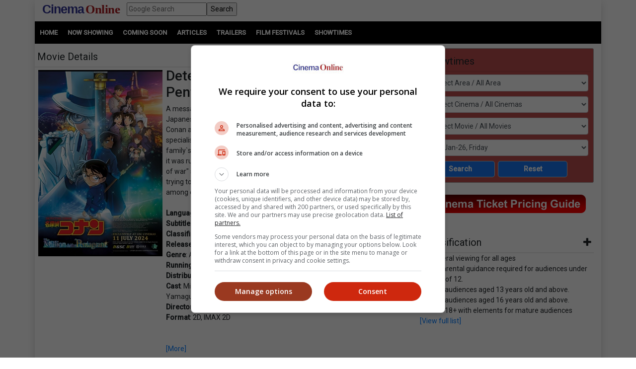

--- FILE ---
content_type: text/html; charset=utf-8
request_url: https://www.google.com/recaptcha/api2/aframe
body_size: 266
content:
<!DOCTYPE HTML><html><head><meta http-equiv="content-type" content="text/html; charset=UTF-8"></head><body><script nonce="cmdiMgrSN13IIXUAwaKRoQ">/** Anti-fraud and anti-abuse applications only. See google.com/recaptcha */ try{var clients={'sodar':'https://pagead2.googlesyndication.com/pagead/sodar?'};window.addEventListener("message",function(a){try{if(a.source===window.parent){var b=JSON.parse(a.data);var c=clients[b['id']];if(c){var d=document.createElement('img');d.src=c+b['params']+'&rc='+(localStorage.getItem("rc::a")?sessionStorage.getItem("rc::b"):"");window.document.body.appendChild(d);sessionStorage.setItem("rc::e",parseInt(sessionStorage.getItem("rc::e")||0)+1);localStorage.setItem("rc::h",'1769141915869');}}}catch(b){}});window.parent.postMessage("_grecaptcha_ready", "*");}catch(b){}</script></body></html>

--- FILE ---
content_type: application/xml
request_url: https://dmxleo.dailymotion.com/cdn/manifest/playlist/x77vap.m3u8?af=2%2C7%2C8%2C9&vv=1%2C2%2C3%2C4%2C5%2C6%2C7%2C8%2C11%2C12%2C13%2C14&mm=video%2Fmp4%2Cvideo%2Fwebm%2Caudio%2Fmp4%2Caudio%2Fmpeg%2Caudio%2Faac%2Caudio%2Fmpeg3%2Caudio%2Fmp3%2Caudio%2Fvnd.wave%2Caudio%2Fwav%2Caudio%2Fwave%2Caudio%2Fogg%2Caudio%2Fvorbis%2Cimage%2Fjpeg%2Cimage%2Fpng%2Cimage%2Fwebp%2Cimage%2Fsvg%2Bxml&cse=1jfkh6h2f00e1f4c077&rts=18718&rhv=1&cen=prod&cpi=x2hypdb&cpt=player&rla=en&cpl=x77vap&cpr=x1gt6e&eb=https%3A%2F%2Fwww.cinema.com.my%2Fmovies%2Fdetails.aspx%3Fsearch%3D2024.19055.detectiveconamilliondollarpentagram.37408%26lang%3Djap%26title%3DDetective-Conan-The-Million-Dollar-Pentagram&ps=730x411&td=www.cinema.com.my&reader_gdpr_flag=0&reader_gdpr_consent=&gdpr_binary_consent=opt-out&gdpr_comes_from_infopack=0&reader_us_privacy=1---&vl=-1&ciid=1jfkh6h2f00e1f4c077_VMAP_0_0&cidx=0&sidx=0&vidIdx=0&omp=Dailymotion%2F1.0&omn=0&imal=1&uid_dm=02f56305-dbe9-2cff-a4ff-e375c17aca14&ccPlcmt=1&3pcb=0&rap=1&apo=balanced&pos=1&pbm=2
body_size: 6610
content:
<?xml version="1.0" encoding="UTF-8"?><vmap:VMAP xmlns:vmap="http://www.iab.net/videosuite/vmap" version="1.0"><vmap:AdBreak breakType="linear" breakId="preroll1" timeOffset="start"><vmap:AdSource id="preroll1"><vmap:VASTAdData><VAST version="3.0"><Ad><InLine><AdSystem>Leo</AdSystem><AdTitle>noad</AdTitle><Extensions><Extension type="dailymotion" source="dailymotion">{"noAd":{"reasonId":1106,"reason":"viewing context|bot-detected"},"inventoryId":"498258ef-1655-4007-8979-3799bc4b2854"}</Extension></Extensions></InLine></Ad></VAST></vmap:VASTAdData></vmap:AdSource><vmap:Extensions><vmap:Extension type="dailymotion" source="dailymotion"><![CDATA[{"timeout":15000}]]></vmap:Extension></vmap:Extensions></vmap:AdBreak><vmap:AdBreak breakType="linear,nonlinear" breakId="midroll1-1" timeOffset="00:05:00" repeatAfter="00:05:00"><vmap:AdSource id="midroll1-1"><vmap:AdTagURI templateType="vast3">https://dmxleo.dailymotion.com/cdn/manifest/video/x9y78fc.m3u8?auth=[base64]&amp;vo=[MEDIAPLAYHEAD]&amp;vv=1%2C2%2C3%2C4%2C5%2C6%2C7%2C8%2C11%2C12%2C13%2C14&amp;sec=1&amp;reader.player=dailymotion&amp;plt=1&amp;cen=prod&amp;3pcb=0&amp;rla=en&amp;rhv=1&amp;reader_us_privacy=1---&amp;eb=https%3A%2F%2Fwww.cinema.com.my%2Fmovies%2Fdetails.aspx%3Fsearch%3D2024.19055.detectiveconamilliondollarpentagram.37408%26lang%3Djap%26title%3DDetective-Conan-The-Million-Dollar-Pentagram&amp;dmngv=1.0&amp;dmng=Dailymotion&amp;cpt=player&amp;cpr=x1gt6e&amp;cpi=x2hypdb&amp;battr=9%2C10%2C11%2C12%2C13%2C14%2C17&amp;apo=balanced&amp;pbm=2&amp;mm=video%2Fmp4%2Cvideo%2Fwebm%2Caudio%2Fmp4%2Caudio%2Fmpeg%2Caudio%2Faac%2Caudio%2Fmpeg3%2Caudio%2Fmp3%2Caudio%2Fvnd.wave%2Caudio%2Fwav%2Caudio%2Fwave%2Caudio%2Fogg%2Caudio%2Fvorbis%2Cimage%2Fjpeg%2Cimage%2Fpng%2Cimage%2Fwebp%2Cimage%2Fsvg%2Bxml&amp;cpl=x77vap&amp;rts=18718&amp;lnrt=1&amp;dlvr=1%2C2&amp;cse=1jfkh6h2f00e1f4c077&amp;cbrs=1&amp;r=v</vmap:AdTagURI></vmap:AdSource><vmap:Extensions><vmap:Extension type="dailymotion" source="dailymotion"><![CDATA[{"timeout":15000}]]></vmap:Extension></vmap:Extensions></vmap:AdBreak><vmap:AdBreak breakType="linear" breakId="postroll1" timeOffset="end"><vmap:AdSource id="postroll1"><vmap:AdTagURI templateType="vast3">https://dmxleo.dailymotion.com/cdn/manifest/video/x9y78fc.m3u8?auth=[base64]&amp;vv=1%2C2%2C3%2C4%2C5%2C6%2C7%2C8%2C11%2C12%2C13%2C14&amp;sec=1&amp;reader.player=dailymotion&amp;plt=1&amp;cen=prod&amp;3pcb=0&amp;rla=en&amp;rhv=1&amp;reader_us_privacy=1---&amp;eb=https%3A%2F%2Fwww.cinema.com.my%2Fmovies%2Fdetails.aspx%3Fsearch%3D2024.19055.detectiveconamilliondollarpentagram.37408%26lang%3Djap%26title%3DDetective-Conan-The-Million-Dollar-Pentagram&amp;dmngv=1.0&amp;dmng=Dailymotion&amp;cpt=player&amp;cpr=x1gt6e&amp;cpi=x2hypdb&amp;battr=9%2C10%2C11%2C12%2C13%2C14%2C17&amp;apo=balanced&amp;pbm=2&amp;mm=video%2Fmp4%2Cvideo%2Fwebm%2Caudio%2Fmp4%2Caudio%2Fmpeg%2Caudio%2Faac%2Caudio%2Fmpeg3%2Caudio%2Fmp3%2Caudio%2Fvnd.wave%2Caudio%2Fwav%2Caudio%2Fwave%2Caudio%2Fogg%2Caudio%2Fvorbis%2Cimage%2Fjpeg%2Cimage%2Fpng%2Cimage%2Fwebp%2Cimage%2Fsvg%2Bxml&amp;cpl=x77vap&amp;rts=18718&amp;lnrt=1&amp;dlvr=1%2C2&amp;cse=1jfkh6h2f00e1f4c077&amp;cbrs=1&amp;r=v</vmap:AdTagURI></vmap:AdSource><vmap:Extensions><vmap:Extension type="dailymotion" source="dailymotion"><![CDATA[{"timeout":15000}]]></vmap:Extension></vmap:Extensions></vmap:AdBreak><vmap:Extensions><vmap:Extension type="dailymotion" source="dmx"><![CDATA[{"asid":200533}]]></vmap:Extension></vmap:Extensions></vmap:VMAP>

--- FILE ---
content_type: application/javascript
request_url: https://www.19706903.xyz/script/www.cinema.com.my.js
body_size: 128647
content:
// 
!function(){function a1N(t,e){const n=a1x();return(a1N=function(t,e){return n[t-=346]})(t,e)}function a1x(){const t=["cmp_blocked","( <supports-condition> )|<supports-feature>|<general-enclosed>","list","<'block-size'>","none|<length-percentage>|min-content|max-content|fit-content|fit-content( <length-percentage> )|stretch|<-non-standard-size>","fromArray","adUnits","<combinator>? <complex-selector>","ME5tfXViQzlMNmt7Nygibng+cz1Lb11JQncveVNnZiVX","is_admiral_adwall_rendered","denied","<length>{1,2}","M2Jwa2ltZnZ4ZTcxNm56b3lydzBxNTI=","__$webdriverAsyncExecutor","getEvents","ad01","ignore|stretch-to-fit","ariaLabel","memory","cssWideKeywordsSyntax","command","response","cmVzZXJ2ZWQy","sin( <calc-sum> )","__fxdriver_unwrapped","gpt_requested_time","viewport_document","reserved2","selector","<single-animation-play-state>#","SyntaxReferenceError"," cmp inserted","Lexer matching doesn't applicable for custom properties","from|to|<percentage>|<timeline-range-name> <percentage>","[<angle>|<side-or-corner>]? , <color-stop-list>","firefox","raptive","idFilter","<hex-color>|<absolute-color-function>|<named-color>|transparent","forEachToken","validate","targeting","SECSSOBrowserChrome","aps","comma","<relative-real-selector>#","HTMLMetaElement","delay","<'margin-block-start'>","insertData","not <supports-in-parens>|<supports-in-parens> [and <supports-in-parens>]*|<supports-in-parens> [or <supports-in-parens>]*","<grid-line>","[block|inline|x|y]#","bhg.com","repeat( [<integer [1,∞]>] , [<line-names>? <fixed-size>]+ <line-names>? )","MatchOnce","eDUwdzRvZTdjanpxOGtyNmk5YWZ0MnAxbmd1bG0zaHlidg==","intersectionRatio","navigator","flatMap","consume","stylesheet","skipWs","selector( <complex-selector> )","<'pause-before'> <'pause-after'>?","<'border-top-color'>{1,2}","rgba(247, 248, 224, 0.5)","svmax","writable","WhiteSpace","leaveAdInterestGroup","aG5bUlhtfERPSC86LkVWS0o7NH1TVQ==","__as_ready_resolve","gecko","index","quizlet.com","<combinator>? <complex-real-selector>","appendChild","Unknown node type `","nextUntil","url","removeChild","lastScrollY","allocateCursor","cache_is_blocking_acceptable_ads","Unknown node type: ","autoRecovery","pos","return","aditude","Token","basename","text_ads","baseline|sub|super|text-top|text-bottom|middle|top|bottom|<percentage>|<length>","leader( <leader-type> )","UUNBQlYiXSMwamImV282dDpVdWlIZzFyUEQ0JSlSbE5rLQ==","hsla( <hue> <percentage> <percentage> [/ <alpha-value>]? )|hsla( <hue> , <percentage> , <percentage> , <alpha-value>? )","<declaration-value>",".pages.dev","    ","[<string>|<url>] [layer|layer( <layer-name> )]? [supports( [<supports-condition>|<declaration>] )]? <media-query-list>?","style","<ns-prefix>? <ident-token>","[proportional-nums|tabular-nums]","onParseError","<html","auto|always|avoid|left|right|recto|verso","mismatchOffset","__webdriver_unwrapped","'.' <ident-token>","__proto__","adfit","matchAtrulePrelude","scanWord","normal|sub|super","isEncodedUrl","innerHTML","auto|start|end|center|baseline|stretch","function-token","logicieleducatif.fr","<'opacity'>","ssmas","start|end|center|baseline|stretch","dpcm","6pfIWXr","textAd","<outline-radius>","WebKitMediaKeys","setPAAPIConfigForGPT","window.top.document.domain;","crypto.getRandomValues() not supported. See https://github.com/uuidjs/uuid#getrandomvalues-not-supported","attributionSrc","<'right'>","Mismatch","prototype","<length>|<percentage>|auto","adv-space","checkPropertyName","row|row-reverse|column|column-reverse","Spaces","<inset()>|<xywh()>|<rect()>|<circle()>|<ellipse()>|<polygon()>|<path()>","none|<shadow>#","[<bg-layer> ,]* <final-bg-layer>","OTF5c3hlOGx1b3JuNnZwY2l3cQ=="," > div { justify-content:center; } #","findLast","unsafe|safe","ident-token","<string>|<image>|<custom-ident>","pub_728x90","tokenBefore","GeneralEnclosed","[left|right]||[top|bottom]","normal|<length-percentage>","CDC-token","inset( <length-percentage>{1,4} [round <'border-radius'>]? )","MozAppearance","isSafari","inventories","sdkVersion","isTcStringResolved","addEventListener","<html ","[normal|<content-distribution>|<overflow-position>? [<content-position>|left|right]]#","write"," node type","at-keyword-token","RegExp","none|button|button-bevel|caps-lock-indicator|caret|checkbox|default-button|inner-spin-button|listbox|listitem|media-controls-background|media-controls-fullscreen-background|media-current-time-display|media-enter-fullscreen-button|media-exit-fullscreen-button|media-fullscreen-button|media-mute-button|media-overlay-play-button|media-play-button|media-seek-back-button|media-seek-forward-button|media-slider|media-sliderthumb|media-time-remaining-display|media-toggle-closed-captions-button|media-volume-slider|media-volume-slider-container|media-volume-sliderthumb|menulist|menulist-button|menulist-text|menulist-textfield|meter|progress-bar|progress-bar-value|push-button|radio|scrollbarbutton-down|scrollbarbutton-left|scrollbarbutton-right|scrollbarbutton-up|scrollbargripper-horizontal|scrollbargripper-vertical|scrollbarthumb-horizontal|scrollbarthumb-vertical|scrollbartrack-horizontal|scrollbartrack-vertical|searchfield|searchfield-cancel-button|searchfield-decoration|searchfield-results-button|searchfield-results-decoration|slider-horizontal|slider-vertical|sliderthumb-horizontal|sliderthumb-vertical|square-button|textarea|textfield|-apple-pay-button","<-ms-filter-function>+","dable-tdn","relative","<compound-selector> [<combinator>? <compound-selector>]*","repeat( [<integer [1,∞]>] , [<line-names>? <track-size>]+ <line-names>? )","script_onerror","tpmn","<bg-image>#","<'margin-inline-start'>","webkit","repeat( [<integer [1,∞]>|auto-fill] , <line-names>+ )","[none|<single-transition-property>]||<time>||<easing-function>||<time>||<transition-behavior-value>","upright|rotate-left|rotate-right","display:none","eval(atob('","rect( <top> , <right> , <bottom> , <left> )|rect( <top> <right> <bottom> <left> )","frameStatus:failed","<'max-height'>","Name is expected","var(","ChromeDriverw","Unexpected end of input","onclick","structure","<complex-selector>#","auto|none|[[pan-x|pan-left|pan-right]||[pan-y|pan-up|pan-down]||pinch-zoom]|manipulation","none|<image>|<mask-source>","balance","aXRoYw==","1.9.1","lvi","start|end|center|justify|distribute","BotdError","pluginsLength","<percentage>|<length>","() => version","text","xywh( <length-percentage>{2} <length-percentage [0,∞]>{2} [round <'border-radius'>]? )","<angle>|<percentage>","<feature-value-block>+","Type","bTByeWlxdDgzNjJwMWZhdWxqNHpnaA==","<'border-top-left-radius'>","parseInt","HyphenMinus is expected","decodeId","Identifier or asterisk is expected","as_domain","memoryLimitThreshold","delete","eTkzcmZ0czdseHE4dmtnamVuNW0waTZ3emhhcDF1Y2Iybw==","fminer","color( <colorspace-params> [/ [<alpha-value>|none]]? )","gpt-nextmillennium","none|circle|disc|square","_self","height","element-selector","/cdn/adx/open/integration.html","auto|<color>","cGhtMjF2OWN3NGI3M3lnbG5meG90YXpzdWo4cXJrNjUwaQ==","/iu3","solid|double|dotted|dashed|wavy","push","RENDERER","nextNonWsCode","normal|pre|nowrap|pre-wrap|pre-line|break-spaces|[<'white-space-collapse'>||<'text-wrap'>||<'white-space-trim'>]","<frequency>&&absolute|[[x-low|low|medium|high|x-high]||[<frequency>|<semitones>|<percentage>]]","cssText","isGecko","a24xZWhvNmZqYnI0MHB4YzlpMnE=","show|hide","<relative-selector>#","[AdBlockDetector] Snippet adblock detected","[object Intl]","ignoreInvalidMapping","script_version","keepOriginalAcceptableAds","<html><head></head><body></body></html>","bmxvYw==","matchRef","getAtrule","additionalAdsBait","<image>|<color>","mustExcludeStrings","rotateY( [<angle>|<zero>] )","window.as_location","auto|<integer>","[<filter-function>|<url>]+","Mozilla/5.0 (Windows NT 10.0; Win64; x64) AppleWebKit/537.36 (KHTML, like Gecko) Chrome/134.0.0.0 Safari/537.36","window.PluginArray is undefined","hash","functionBind","start|end|left|right|center|justify|match-parent","asin( <calc-sum> )","<fixed-breadth>|minmax( <fixed-breadth> , <track-breadth> )|minmax( <inflexible-breadth> , <fixed-breadth> )","layer( <layer-name> )","width-equal-or-less-than","window.parent.parent.apstag.runtime.callCqWrapper","attr( <attr-name> <type-or-unit>? [, <attr-fallback>]? )","[<box>|border|padding|content|text]#","space-between|space-around|space-evenly|stretch","%%%INV_CODE%%%","__lastWatirConfirm","statusText","<style-condition>|<style-feature>","<single-animation-fill-mode>#","toArray","<integer>","repeating-radial-gradient( [<ending-shape>||<size>]? [at <position>]? , <color-stop-list> )","StyleSheet","normal|[<number> <integer>?]","auto|optimizeSpeed|optimizeLegibility|geometricPrecision","getUserIds","center|start|end|self-start|self-end|flex-start|flex-end","navigator.plugins.length is undefined","none|both|horizontal|vertical|block|inline","<declaration-value>?","WebGLRenderingContext is null","clientHeight","toPrimitive","<wq-name>","fonts.googleapis.com","<number>|<percentage>","prebid","getRandomValues","parseAtrulePrelude","cp.edl.co.kr","first","setIsTcfNeeded","[<angular-color-stop> [, <angular-color-hint>]?]# , <angular-color-stop>","features","poster","documentElement","json","undefined","auto|use-script|no-change|reset-size|ideographic|alphabetic|hanging|mathematical|central|middle|text-after-edge|text-before-edge","<'margin-left'>","firefox_etp_enabled","rightComparison","cultureg","<keyframes-name>","dable","SharedStorageWorklet","Hyphen minus","deg","none|blink","w = window.parent.parent;","parseRulePrelude","adpushup","tag","lvmin",'iframe[name="',"__selenium_unwrapped","MessageEvent","<ident>","combo","tcloaded","label","dataset","HTMLFormElement","rtt","[<linear-color-stop> [, <linear-color-hint>]?]# , <linear-color-stop>","generatedLine","dzFHcD4weUJgNVl0XGU0Ml1eQzNPVVhnYiBufWEnVGZxew==","inside|outside|top|left|right|bottom|start|end|self-start|self-end|<percentage>|center","none|<custom-ident>","event_sample_ratio","horizontal|vertical|inline-axis|block-axis|inherit","scope","<single-animation-timeline>#","Timed out waiting for consent readiness","scribd.com","element out of viewable window","none|<url>","<single-animation-iteration-count>#","auto|after","target-counters( [<string>|<url>] , <custom-ident> , <string> , <counter-style>? )","crossorigin","<length-percentage>&&hanging?&&each-line?","startsWith","substringToPos","IdSelector","eWJmcQ==","pub_300x250","webdriver","errArgs","setProperty","generic","<length-percentage>|min-content|max-content|auto","after","userLanguage","overlay|-moz-scrollbars-none|-moz-scrollbars-horizontal|-moz-scrollbars-vertical|-moz-hidden-unscrollable","LayerList",", Expires in: ","useractioncomplete","https://c.html-load.com","isChannelConnected","abs","eDI5aGI4cHd2c2lsY21xMDY1dDQzN3JueXVvMWpmemtl","constructor","contents|none","hash-token","grad","fill|contain|cover|none|scale-down","lab( [<percentage>|<number>|none] [<percentage>|<number>|none] [<percentage>|<number>|none] [/ [<alpha-value>|none]]? )","notifications","prompt","always|auto|avoid","cGxiaTIxY3hmbW8zNnRuNTB1cQ==","decodeURIComponent","out_of_page","bot","Inventory.insert","background-color","encode","<'margin-inline-end'>","isElementDisplayNone","QiBjMQkzRlklPGZfYjJsdV44Wk5DeiNHJ3ZXTTdyJlE9","HTMLMediaElement","Terminate - not allowed running in iframe","eDhiM2xuMWs5bWNlaXM0dTB3aGpveXJ6djVxZ3RhcGYyNw==","Expect an apostrophe","-moz-repeating-radial-gradient( <-legacy-radial-gradient-arguments> )|-webkit-repeating-radial-gradient( <-legacy-radial-gradient-arguments> )|-o-repeating-radial-gradient( <-legacy-radial-gradient-arguments> )","anonymous","<rgb()>|<rgba()>|<hsl()>|<hsla()>|<hwb()>|<lab()>|<lch()>|<oklab()>|<oklch()>|<color()>","browserLanguage","width-less-than","<angle-percentage>{1,2}","throw","<blur()>|<brightness()>|<contrast()>|<drop-shadow()>|<grayscale()>|<hue-rotate()>|<invert()>|<opacity()>|<saturate()>|<sepia()>","<'align-self'> <'justify-self'>?","forEachRight","document","[recovery] __tcfapi tcString is empty in GDPR region. value: ",";<\/script>","url-not-matched",'"<", ">", "=" or ")"',"cmpStatus","shouldPageviewOnUrlChange","columns","ZWhvcg==","isFailed","ad-unit","[recoverTcfCMP] tcf is already loaded","[center|[[top|bottom|y-start|y-end]? <length-percentage>?]!]#","auto|<custom-ident>|[<integer>&&<custom-ident>?]|[span&&[<integer>||<custom-ident>]]","isInAdIframe","none|forwards|backwards|both","hasAttribute","auto|[over|under]&&[right|left]?","HTMLCanvasElement.getContext is not a function","e2VGJU9YclEyPm5wM0pOXTQ3dQ==","tokenize","intersectionRect","Must be between 0 and 63: ","/cou/iframe","none|always|column|page|spread","trident",'<pre style="margin:0;padding:0;font-size:10px;line-height: 1em;color:black;">',"auto|<integer>{1,3}","<number>","[recoverTcfCMP] start","FontFace","slice|clone","https://07c225f3.online","<custom-property-name>","<media-not>|<media-and>|<media-or>|<media-in-parens>","notificationPermissions signal unexpected behaviour","from( <color> )|color-stop( [<number-zero-one>|<percentage>] , <color> )|to( <color> )","MyV0CXsycmNrZnlYUl0/TksmL0ZndztUU01tbi03X2lVLg==","HTMLVideoElement","Apple","preconnect","_sorted","distinctiveProps","normal|break-word|anywhere","flip-block||flip-inline||flip-start","purpose1 consent timeout","checkAtrulePrelude","<mf-name> ['<'|'>']? '='? <mf-value>|<mf-value> ['<'|'>']? '='? <mf-name>|<mf-value> '<' '='? <mf-name> '<' '='? <mf-value>|<mf-value> '>' '='? <mf-name> '>' '='? <mf-value>","previousElementSibling","Nm03a3dlM3Fhb2h1NWc0Yno4aQ==","target","banner-ad","hostname","exportSnapshot","[visible|hidden|clip|scroll|auto]{1,2}|<-non-standard-overflow>","<length>|thin|medium|thick","normal|always","xhr","_sourceRoot","<dashed-ident>","buildID","browserKind","Number","getCategoryExclusions","clear","https://fb.css-load.com","ivt","VHg8V3xYdmN1YkN6LWVrVS8gb2lNCSY6JUlnPjJoe3Nb","collect","Window_requestIdleCallback","serif|sans-serif|system-ui|cursive|fantasy|math|monospace","-moz-linear-gradient( <-legacy-linear-gradient-arguments> )|-webkit-linear-gradient( <-legacy-linear-gradient-arguments> )|-o-linear-gradient( <-legacy-linear-gradient-arguments> )","urlFilter","body","generated","upload","auto|normal|active|inactive|disabled","https://pagead2.googlesyndication.com/pagead/js/adsbygoogle.js","createDescriptor","path","for","outerHeight","element display none important","Terminate - empty profile","<bg-position>#","   ","!self","Invalid reserved state: ","VzB8N196fXtyb1lraFhMXiUoJy8+TnRRR2d1WlNBNHZV","isEncodedId","brightness( <number-percentage> )",'"><\/script>',"fixed","Rzc1MmVgTFh4J1ptfTk8CXs/Rg==","none|[crop||cross]","<font-stretch-absolute>{1,2}","Unexpected input","nthChildOf","as_inmobi_cmp_id",'</h3><p style="margin:0;padding:0;font-size:10px;line-height: 1.2em;color:black;">',"PerformanceResourceTiming","hsl|hwb|lch|oklch","__uspapiLocator","pbjs","url-matched","userAgent","<time>#","<number-percentage>{1,4}&&fill?","Y3J4bWpmN3loZ3Q2bzNwOGwwOWl2","term","none|[[filled|open]||[dot|circle|double-circle|triangle|sesame]]|<string>","Enum","perspective( [<length [0,∞]>|none] )","Bad value for `","aWQ=","linear|radial","heightEval","x-frame-height","<length>{1,4}","gpt","duration","ignore|normal|select-after|select-before|select-menu|select-same|select-all|none","<pseudo-page>+|<ident> <pseudo-page>*","ABCDEFGHIJKLMNOPQRSTUVWXYZabcdefghijklmnopqrstuvwxyz","exports","auto|from-font|[under||[left|right]]","<length-percentage>{1,2}","sequentum","getTargeting","drop-shadow( <length>{2,3} <color>? )","normal|[light|dark|<custom-ident>]+&&only?","cefsharp","none|button|button-arrow-down|button-arrow-next|button-arrow-previous|button-arrow-up|button-bevel|button-focus|caret|checkbox|checkbox-container|checkbox-label|checkmenuitem|dualbutton|groupbox|listbox|listitem|menuarrow|menubar|menucheckbox|menuimage|menuitem|menuitemtext|menulist|menulist-button|menulist-text|menulist-textfield|menupopup|menuradio|menuseparator|meterbar|meterchunk|progressbar|progressbar-vertical|progresschunk|progresschunk-vertical|radio|radio-container|radio-label|radiomenuitem|range|range-thumb|resizer|resizerpanel|scale-horizontal|scalethumbend|scalethumb-horizontal|scalethumbstart|scalethumbtick|scalethumb-vertical|scale-vertical|scrollbarbutton-down|scrollbarbutton-left|scrollbarbutton-right|scrollbarbutton-up|scrollbarthumb-horizontal|scrollbarthumb-vertical|scrollbartrack-horizontal|scrollbartrack-vertical|searchfield|separator|sheet|spinner|spinner-downbutton|spinner-textfield|spinner-upbutton|splitter|statusbar|statusbarpanel|tab|tabpanel|tabpanels|tab-scroll-arrow-back|tab-scroll-arrow-forward|textfield|textfield-multiline|toolbar|toolbarbutton|toolbarbutton-dropdown|toolbargripper|toolbox|tooltip|treeheader|treeheadercell|treeheadersortarrow|treeitem|treeline|treetwisty|treetwistyopen|treeview|-moz-mac-unified-toolbar|-moz-win-borderless-glass|-moz-win-browsertabbar-toolbox|-moz-win-communicationstext|-moz-win-communications-toolbox|-moz-win-exclude-glass|-moz-win-glass|-moz-win-mediatext|-moz-win-media-toolbox|-moz-window-button-box|-moz-window-button-box-maximized|-moz-window-button-close|-moz-window-button-maximize|-moz-window-button-minimize|-moz-window-button-restore|-moz-window-frame-bottom|-moz-window-frame-left|-moz-window-frame-right|-moz-window-titlebar|-moz-window-titlebar-maximized","cqi","script","w = window.parent;","repeat","freestar","isAdblockUser","auto|baseline|before-edge|text-before-edge|middle|central|after-edge|text-after-edge|ideographic|alphabetic|hanging|mathematical","\n  syntax: ","string|color|url|integer|number|length|angle|time|frequency|cap|ch|em|ex|ic|lh|rlh|rem|vb|vi|vw|vh|vmin|vmax|mm|Q|cm|in|pt|pc|px|deg|grad|rad|turn|ms|s|Hz|kHz|%","Attribute selector (=, ~=, ^=, $=, *=, |=) is expected","is_ads_blocked","<'grid-row-gap'> <'grid-column-gap'>?","Counter"," is not a constructor or null","gpt-rubicon","trim","dvh","permission","DOMParser","Expect a keyword","_skipValidation","mixed|upright|sideways","as_backgroundColor","consumeNumber","ac-","text-ads","dpi","loader","Element_attributes","$cdc_asdjflasutopfhvcZLmcfl_","substring","shift","_set","descriptors","destroySlots","hasOwnProperty","cyclic|numeric|alphabetic|symbolic|additive|[fixed <integer>?]|[extends <counter-style-name>]","decode","content_ad","combinator","PerformanceEntry","url-token","<'-ms-scroll-limit-x-min'> <'-ms-scroll-limit-y-min'> <'-ms-scroll-limit-x-max'> <'-ms-scroll-limit-y-max'>","visibility","Profile","clearInterval","' not supported","marginheight","context","map","element-not-selector","acceptableAdsBait","<string> [<integer>|on|off]?","[auto|<integer>]{1,3}","loaded","getPropertyValue","requestNonPersonalizedAds","[none|<keyframes-name>]#","script_abort","[contain|none|auto]{1,2}","__fxdriver_evaluate","<number>|<dimension>|<percentage>|<calc-constant>|( <calc-sum> )","indiatimes.com","src","findIndex","as_inmobi_cmp_host",") error","none|[[<dashed-ident>||<try-tactic>]|<'position-area'>]#","ui-serif|ui-sans-serif|ui-monospace|ui-rounded","none|<color>|<url> [none|<color>]?|context-fill|context-stroke","adsense","em5iZw==","getNode","<pseudo-element-selector> <pseudo-class-selector>*","PEdjcE9JLwl6QVglNj85byByLmJtRlJpZT5Lc18pdjtWdQ==","stroke","marker-mid","level","Terminate - IVT blocked","[<'offset-position'>? [<'offset-path'> [<'offset-distance'>||<'offset-rotate'>]?]?]! [/ <'offset-anchor'>]?","Unknown feature ","FeatureFunction","http://localhost","none|text|all|-moz-none","[row|column]||dense","exec","api.reurl.co.kr","<custom-ident> : <integer>+ ;","crios","getBidResponses","as_window_id","String","string",", scrollX: ","profile.recoverCMP","samsungbrowser","<'border-width'>","not <query-in-parens>|<query-in-parens> [[and <query-in-parens>]*|[or <query-in-parens>]*]","insert","rule","[recoverTcfCMP] __tcfapi rescue","Condition","isRemoved","recognizer","pseudo","Wrong node type `","class extends self.XMLHttpRequest","then","/ivt/detect","<'inset-inline'>","ar-yahoo-v1","enter","addConnectionHandler","<mf-plain>|<mf-boolean>|<mf-range>","<mask-reference>||<position> [/ <bg-size>]?||<repeat-style>||<geometry-box>||[<geometry-box>|no-clip]||<compositing-operator>||<masking-mode>","cmd","calc(","mimeTypesConsistent","fromSetString","important","permissions","Number, dimension, ratio or identifier is expected","protectUrlContext","gpt-adsinteractive","containerId","<'justify-self'>|anchor-center","__webdriver_script_function","<'cue-before'> <'cue-after'>?","papi","matchType","Atrule","<length-percentage>{1,4} [/ <length-percentage>{1,4}]?","/cgi-bin/PelicanC.dll","XMLHttpRequest","nightmarejs","<'column-rule-width'>||<'column-rule-style'>||<'column-rule-color'>","[AdBlockDetector] acceptable ads check target ","[<url>|url-prefix( <string> )|domain( <string> )|media-document( <string> )|regexp( <string> )]#","__p_","none|auto|<percentage>","function a0Z(e,Z){const L=a0e();return a0Z=function(w,Q){w=w-0xf2;let v=L[w];return v;},a0Z(e,Z);}function a0e(){const eD=['onload','as_','526myoEGc','push','__sa_','__as_ready_resolve','__as_rej','addEventListener','LOADING','XMLHttpRequest','entries','getOwnPropertyDescriptor','_as_prehooked_functions','status','script_onerror','__fr','xhr_defer','href','isAdBlockerDetected','length','then','8fkpCwc','onerror','apply','readyState','_as_prehooked','set','__as_new_xhr_data','Window','catch','charCodeAt','location','document','onreadystatechange','__as_xhr_open_args','_as_injected_functions','DONE','open','toLowerCase','handleEvent','defineProperty','name','54270lMbrbp','__as_is_xhr_loading','prototype','decodeURIComponent','contentWindow','EventTarget','407388pPDlir','__as_xhr_onload','collect','get','call','JSON','setAttribute','Element','btoa','__as_is_ready_state_change_loading','GET','4281624sRJEmx','__origin','currentScript','1433495pfzHcj','__prehooked','1079200HKAVfx','window','error','687boqfKv','fetch','load','1578234UbzukV','function','remove','hostname','adshield'];a0e=function(){return eD;};return a0e();}(function(e,Z){const C=a0Z,L=e();while(!![]){try{const w=-parseInt(C(0x10a))/0x1*(-parseInt(C(0x114))/0x2)+-parseInt(C(0xf7))/0x3+-parseInt(C(0x127))/0x4*(parseInt(C(0x13c))/0x5)+parseInt(C(0x10d))/0x6+parseInt(C(0x105))/0x7+parseInt(C(0x107))/0x8+-parseInt(C(0x102))/0x9;if(w===Z)break;else L['push'](L['shift']());}catch(Q){L['push'](L['shift']());}}}(a0e,0x24a95),((()=>{'use strict';const m=a0Z;const Z={'HTMLIFrameElement_contentWindow':()=>Object[m(0x11d)](HTMLIFrameElement[m(0xf3)],m(0xf5)),'XMLHttpRequest_open':()=>Q(window,m(0x11b),m(0x137)),'Window_decodeURIComponent':()=>Q(window,m(0x12e),m(0xf4)),'Window_fetch':()=>Q(window,m(0x12e),m(0x10b)),'Element_setAttribute':()=>Q(window,m(0xfe),m(0xfd)),'EventTarget_addEventListener':()=>Q(window,m(0xf6),m(0x119))},L=m(0x116)+window[m(0xff)](window[m(0x131)][m(0x123)]),w={'get'(){const R=m;return this[R(0xf9)](),window[L];},'collectOne'(v){window[L]=window[L]||{},window[L][v]||(window[L][v]=Z[v]());},'collect'(){const V=m;window[L]=window[L]||{};for(const [v,l]of Object[V(0x11c)](Z))window[L][v]||(window[L][v]=l());}};function Q(v,l,X){const e0=m;var B,s,y;return e0(0x108)===l[e0(0x138)]()?v[X]:e0(0x132)===l?null===(B=v[e0(0x132)])||void 0x0===B?void 0x0:B[X]:e0(0xfc)===l?null===(s=v[e0(0xfc)])||void 0x0===s?void 0x0:s[X]:null===(y=v[l])||void 0x0===y||null===(y=y[e0(0xf3)])||void 0x0===y?void 0x0:y[X];}((()=>{const e2=m;var v,X,B;const y=W=>{const e1=a0Z;let b=0x0;for(let O=0x0,z=W[e1(0x125)];O<z;O++){b=(b<<0x5)-b+W[e1(0x130)](O),b|=0x0;}return b;};null===(v=document[e2(0x104)])||void 0x0===v||v[e2(0x10f)]();const g=function(W){const b=function(O){const e3=a0Z;return e3(0x113)+y(O[e3(0x131)][e3(0x110)]+e3(0x11e));}(W);return W[b]||(W[b]={}),W[b];}(window),j=function(W){const b=function(O){const e4=a0Z;return e4(0x113)+y(O[e4(0x131)][e4(0x110)]+e4(0x135));}(W);return W[b]||(W[b]={}),W[b];}(window),K=e2(0x113)+y(window[e2(0x131)][e2(0x110)]+e2(0x12b));(X=window)[e2(0x117)]||(X[e2(0x117)]=[]),(B=window)[e2(0x118)]||(B[e2(0x118)]=[]);let x=!0x1;window[e2(0x117)][e2(0x115)](()=>{x=!0x0;});const E=new Promise(W=>{setTimeout(()=>{x=!0x0,W();},0x1b5d);});function N(W){return function(){const e5=a0Z;for(var b=arguments[e5(0x125)],O=new Array(b),z=0x0;z<b;z++)O[z]=arguments[z];return x?W(...O):new Promise((k,S)=>{const e6=e5;W(...O)[e6(0x126)](k)[e6(0x12f)](function(){const e7=e6;for(var f=arguments[e7(0x125)],q=new Array(f),A=0x0;A<f;A++)q[A]=arguments[A];E[e7(0x126)](()=>S(...q)),window[e7(0x118)][e7(0x115)]({'type':e7(0x10b),'arguments':O,'errArgs':q,'reject':S,'resolve':k});});});};}const I=W=>{const e8=e2;var b,O,z;return e8(0x101)===(null===(b=W[e8(0x134)])||void 0x0===b?void 0x0:b[0x0])&&0x0===W[e8(0x11f)]&&((null===(O=W[e8(0x134)])||void 0x0===O?void 0x0:O[e8(0x125)])<0x3||!0x1!==(null===(z=W[e8(0x134)])||void 0x0===z?void 0x0:z[0x2]));},M=()=>{const e9=e2,W=Object[e9(0x11d)](XMLHttpRequest[e9(0xf3)],e9(0x133)),b=Object[e9(0x11d)](XMLHttpRequest[e9(0xf3)],e9(0x12a)),O=Object[e9(0x11d)](XMLHttpRequestEventTarget[e9(0xf3)],e9(0x128)),z=Object[e9(0x11d)](XMLHttpRequestEventTarget[e9(0xf3)],e9(0x112));W&&b&&O&&z&&(Object[e9(0x13a)](XMLHttpRequest[e9(0xf3)],e9(0x133),{'get':function(){const ee=e9,k=W[ee(0xfa)][ee(0xfb)](this);return(null==k?void 0x0:k[ee(0x103)])||k;},'set':function(k){const eZ=e9;if(x||!k||eZ(0x10e)!=typeof k)return W[eZ(0x12c)][eZ(0xfb)](this,k);const S=f=>{const eL=eZ;if(this[eL(0x12a)]===XMLHttpRequest[eL(0x136)]&&I(this))return this[eL(0x100)]=!0x0,E[eL(0x126)](()=>{const ew=eL;this[ew(0x100)]&&(this[ew(0x100)]=!0x1,k[ew(0xfb)](this,f));}),void window[eL(0x118)][eL(0x115)]({'type':eL(0x122),'callback':()=>(this[eL(0x100)]=!0x1,k[eL(0xfb)](this,f)),'xhr':this});k[eL(0xfb)](this,f);};S[eZ(0x103)]=k,W[eZ(0x12c)][eZ(0xfb)](this,S);}}),Object[e9(0x13a)](XMLHttpRequest[e9(0xf3)],e9(0x12a),{'get':function(){const eQ=e9;var k;return this[eQ(0x100)]?XMLHttpRequest[eQ(0x11a)]:null!==(k=this[eQ(0x12d)])&&void 0x0!==k&&k[eQ(0x12a)]?XMLHttpRequest[eQ(0x136)]:b[eQ(0xfa)][eQ(0xfb)](this);}}),Object[e9(0x13a)](XMLHttpRequestEventTarget[e9(0xf3)],e9(0x128),{'get':function(){const ev=e9,k=O[ev(0xfa)][ev(0xfb)](this);return(null==k?void 0x0:k[ev(0x103)])||k;},'set':function(k){const el=e9;if(x||!k||el(0x10e)!=typeof k)return O[el(0x12c)][el(0xfb)](this,k);const S=f=>{const er=el;if(I(this))return this[er(0xf2)]=!0x0,E[er(0x126)](()=>{const eX=er;this[eX(0xf2)]&&(this[eX(0xf2)]=!0x1,k[eX(0xfb)](this,f));}),void window[er(0x118)][er(0x115)]({'type':er(0x122),'callback':()=>(this[er(0xf2)]=!0x1,k[er(0xfb)](this,f)),'xhr':this});k[er(0xfb)](this,f);};S[el(0x103)]=k,O[el(0x12c)][el(0xfb)](this,S);}}),Object[e9(0x13a)](XMLHttpRequestEventTarget[e9(0xf3)],e9(0x112),{'get':function(){const eB=e9;return z[eB(0xfa)][eB(0xfb)](this);},'set':function(k){const es=e9;if(x||!k||es(0x10e)!=typeof k)return z[es(0x12c)][es(0xfb)](this,k);this[es(0xf8)]=k,this[es(0x119)](es(0x109),S=>{const ey=es;I(this)&&window[ey(0x118)][ey(0x115)]({'type':ey(0x122),'callback':()=>{},'xhr':this});}),z[es(0x12c)][es(0xfb)](this,k);}}));};function P(W){return function(){const eg=a0Z;for(var b=arguments[eg(0x125)],O=new Array(b),z=0x0;z<b;z++)O[z]=arguments[z];return this[eg(0x134)]=O,W[eg(0x129)](this,O);};}function Y(W,b,O){const et=e2,z=Object[et(0x11d)](W,b);if(z){const k={...z,'value':O};delete k[et(0xfa)],delete k[et(0x12c)],Object[et(0x13a)](W,b,k);}else W[b]=O;}function D(W,b,O){const ej=e2,z=W+'_'+b,k=w[ej(0xfa)]()[z];if(!k)return;const S=ej(0x108)===W[ej(0x138)]()?window:ej(0x132)===W?window[ej(0x132)]:ej(0xfc)===W?window[ej(0xfc)]:window[W][ej(0xf3)],f=function(){const eK=ej;for(var A=arguments[eK(0x125)],U=new Array(A),F=0x0;F<A;F++)U[F]=arguments[F];try{const J=j[z];return J?J[eK(0xfb)](this,k,...U):k[eK(0xfb)](this,...U);}catch(G){return k[eK(0xfb)](this,...U);}},q=O?O(f):f;Object[ej(0x13a)](q,ej(0x13b),{'value':b}),Object[ej(0x13a)](q,ej(0x106),{'value':!0x0}),Y(S,b,q),window[ej(0x117)][ej(0x115)](()=>{const ex=ej;window[ex(0x111)]&&!window[ex(0x111)][ex(0x124)]&&S[b]===q&&Y(S,b,k);}),g[z]=q;}window[K]||(w[e2(0xf9)](),D(e2(0x11b),e2(0x137),P),D(e2(0xfe),e2(0xfd)),D(e2(0x12e),e2(0x10b),N),(function(){const eN=e2,W=(z,k)=>new Promise((S,f)=>{const eE=a0Z,[q]=k;q[eE(0x121)]?f(k):(E[eE(0x126)](()=>f(k)),z[eE(0x119)](eE(0x10c),()=>S()),window[eE(0x118)][eE(0x115)]({'type':eE(0x120),'reject':()=>f(k),'errArgs':k,'tag':z}));}),b=Object[eN(0x11d)](HTMLElement[eN(0xf3)],eN(0x128));Object[eN(0x13a)](HTMLElement[eN(0xf3)],eN(0x128),{'get':function(){const eI=eN,z=b[eI(0xfa)][eI(0xfb)](this);return(null==z?void 0x0:z[eI(0x103)])||z;},'set':function(z){const eo=eN;var k=this;if(x||!(this instanceof HTMLScriptElement)||eo(0x10e)!=typeof z)return b[eo(0x12c)][eo(0xfb)](this,z);const S=function(){const ei=eo;for(var f=arguments[ei(0x125)],q=new Array(f),A=0x0;A<f;A++)q[A]=arguments[A];return W(k,q)[ei(0x12f)](U=>z[ei(0x129)](k,U));};S[eo(0x103)]=z,b[eo(0x12c)][eo(0xfb)](this,S);}});const O=EventTarget[eN(0xf3)][eN(0x119)];EventTarget[eN(0xf3)][eN(0x119)]=function(){const eM=eN;for(var z=this,k=arguments[eM(0x125)],S=new Array(k),f=0x0;f<k;f++)S[f]=arguments[f];const [q,A,...U]=S;if(x||!(this instanceof HTMLScriptElement)||eM(0x109)!==q||!(A instanceof Object))return O[eM(0xfb)](this,...S);const F=function(){const eP=eM;for(var J=arguments[eP(0x125)],G=new Array(J),H=0x0;H<J;H++)G[H]=arguments[H];return W(z,G)[eP(0x12f)](T=>{const eY=eP;eY(0x10e)==typeof A?A[eY(0x129)](z,T):A[eY(0x139)](...T);});};O[eM(0xfb)](this,q,F,...U);};}()),M(),window[K]=!0x0);})());})()));","<single-animation-direction>#","/filter-fingerprint","-moz-repeating-linear-gradient( <-legacy-linear-gradient-arguments> )|-webkit-repeating-linear-gradient( <-legacy-linear-gradient-arguments> )|-o-repeating-linear-gradient( <-legacy-linear-gradient-arguments> )","reserved2Output","auto|balance","toLowerCase","xyz|xyz-d50|xyz-d65","matrix( <number>#{6} )","<custom-ident>","<'width'>","gptDisabled","CefSharp","border-box|padding-box|content-box","d3IyNzV5b2dzajRrdjAzaXpjbngxdWFxYjhwZmxtNnRo","Inventory(","c3hwMlc5IC0zT25TJjdIPXJWNEQ7VFthdyFdTUFJL31MbA==","parseContext","instance","https://","gamezop.com","normal||[size|inline-size]","skip","mezzomedia","defineOutOfPageSlot","as_console","insertAdjacentElement",'SourceMapGenerator.prototype.applySourceMap requires either an explicit source file, or the source map\'s "file" property. Both were omitted.',"div","separate|collapse|auto","requestBids","form","bWlsYmAjM0JhcV07RFRWP2UuPCAmYw==","_generateSourcesContent","` structure definition","replace|add|accumulate","prependData","originalUrl","acos( <calc-sum> )","isFirefox","[<position> ,]? [[[<-legacy-radial-gradient-shape>||<-legacy-radial-gradient-size>]|[<length>|<percentage>]{2}] ,]? <color-stop-list>","<length-percentage>|<flex>|min-content|max-content|auto","xx-small|x-small|small|medium|large|x-large|xx-large|xxx-large","elapsed_time_ms","fXFCPHpgUFpbWUg6MHNqdmFPcA==","<'height'>","a3luYg==","cmVzZXJ2ZWQyT3V0cHV0","inline|block|horizontal|vertical","Failed to load profile: ","EventTarget_addEventListener","UnicodeRange","}-token","keys","__driver_evaluate","none|all","removeItem","feature","repeat( [auto-fill|auto-fit] , [<line-names>? <fixed-size>]+ <line-names>? )","auto|stable&&both-edges?","<'-ms-scroll-snap-type'> <'-ms-scroll-snap-points-y'>","auto|normal|stretch|<baseline-position>|<overflow-position>? [<self-position>|left|right]","<url> <decibel>?|none","bzlxemF4dHA0MDZ3a2U3aWIyZzM4Znltdmo1bGNoMW5y","silent|[[x-soft|soft|medium|loud|x-loud]||<decibel>]","root|nearest|self","d2VneWpwenV4MzhxMmE5dm1pZm90","Inventory.reinsert","sourceMap","Hex digit is expected","top","declarators","<'margin-top'>","<type-selector>|<subclass-selector>","x: ","align-items","players","geniee-prebid","webGL","concat","scrollX","none|path( <string> )","number-token","contentAreaSelectors","process","polarbyte","<image>","HTMLIFrameElement","postMessage","none|[underline||overline||line-through||blink]|spelling-error|grammar-error"," used missed syntax definition ","rem( <calc-sum> , <calc-sum> )","baseline|sub|super|<svg-length>","Element_setAttribute","ar-v1","min","getStorageUpdates","property","https://s.html-load.com","AtKeyword","[[auto|<length-percentage>]{1,2}]#","slice","https://css-load.com","[( <scope-start> )]? [to ( <scope-end> )]?","<'margin-bottom'>","Node_textContent","lastChild","handlers","race","Unknown at-rule descriptor","getProperty","auto|avoid|avoid-page|avoid-column|avoid-region","TypeSelector","INVENTORY_FRAME","opts","<number>|<dimension>|<ident>|<ratio>","<'-ms-content-zoom-limit-min'> <'-ms-content-zoom-limit-max'>","marginwidth","Terminate - profile not found","[recovery] __tcfapi addEventListener","<transform-function>+","rgb( <percentage>{3} [/ <alpha-value>]? )|rgb( <number>{3} [/ <alpha-value>]? )|rgb( <percentage>#{3} , <alpha-value>? )|rgb( <number>#{3} , <alpha-value>? )","rad","gpt_disabled","leave","event","boolean","script:","reportToSentry","child_last","a2AoNTl3aikie2c+c1xvNlRpQXgKTFA/cWFwdDBdLUl5ZQ==","<media-not>|<media-and>|<media-in-parens>","abTest","padding-box|content-box","[recovery] __tcfapi eventStatus is not useractioncomplete or tcloaded. value: ","light|dark|<integer [0,∞]>","N is expected","<symbol> <symbol>?","Identifier is expected","data:","http:","Failed to get encoded-id version: encoded-id is empty","gpt-adpushup","]-token","null","[<image>|<string>] [<resolution>||type( <string> )]","edgios","Failed to decode protect-id: id is empty","isOriginalCmpBlocked","apply","Type of node should be an Object",".gamezop.com","normal|none|[<content-replacement>|<content-list>] [/ [<string>|<counter>]+]?","<position>","inherit","center","https://fb2.html-load.com","getOutOfPage","<'top'>","<display-outside>?&&[flow|flow-root]?&&list-item","window.top.confiant.services().onASTAdLoad","visualViewport",'<meta name="color-scheme" content="',"<family-name>","RTCEncodedAudioFrame","localStorage","economy|exact",".getAdserverTargeting","skew( [<angle>|<zero>] , [<angle>|<zero>]? )","data:text/html,","catch","none|[weight||style||small-caps||position]","selenium-evaluate","profile.shouldApplyGdpr","NestingSelector","true|false","right","reject","[none|start|end|center]{1,2}","<bg-clip>#","compareByOriginalPositions","scrolling","none|proximity|mandatory","NmFreWhvcjgwbTM3c2xmdzF2eHA=","<line-style>","scanString","<ray()>|<url>|<basic-shape>","setTargeting","<custom-ident>|<string>","Document_querySelector","gpt-andbeyond","(prefers-color-scheme: light)","custom-ident","enums","isNameCharCode","[[left|center|right|span-left|span-right|x-start|x-end|span-x-start|span-x-end|x-self-start|x-self-end|span-x-self-start|span-x-self-end|span-all]||[top|center|bottom|span-top|span-bottom|y-start|y-end|span-y-start|span-y-end|y-self-start|y-self-end|span-y-self-start|span-y-self-end|span-all]|[block-start|center|block-end|span-block-start|span-block-end|span-all]||[inline-start|center|inline-end|span-inline-start|span-inline-end|span-all]|[self-block-start|self-block-end|span-self-block-start|span-self-block-end|span-all]||[self-inline-start|self-inline-end|span-self-inline-start|span-self-inline-end|span-all]|[start|center|end|span-start|span-end|span-all]{1,2}|[self-start|center|self-end|span-self-start|span-self-end|span-all]{1,2}]","sourcesContent","dmJybDRzN3U5ZjhuejVqcHFpMG13dGU2Y3loYWcxM294","as_","Yzc4NjNxYnNtd3k1NG90bmhpdjE=","createList","[[<'font-style'>||<font-variant-css2>||<'font-weight'>||<font-width-css3>]? <'font-size'> [/ <'line-height'>]? <'font-family'>#]|<system-family-name>|<-non-standard-font>","https://qa.ad-shield.io","auto|avoid|always|all|avoid-page|page|left|right|recto|verso|avoid-column|column|avoid-region|region","ZndiaA==","location","applyTo","<'list-style-type'>||<'list-style-position'>||<'list-style-image'>","EventTarget","coupang","protect","adshield-loaded","gpt-publisher","Semicolon or block is expected","Destroying interstitial slots : ","Bad syntax reference: ","flags","none|[<'flex-grow'> <'flex-shrink'>?||<'flex-basis'>]","nhn","height-equal-or-less-than","signalStatus","window.parent.parent.confiant.services().onASTAdLoad","UWpeIE5DVXY1NGxlIlZNbV8zMEdM",".source","Terminate - bot detected","List<","Nm52OGNqZ3picXMxazQ5d2x4NzUzYWU=","<color-stop-length>|<color-stop-angle>","<rectangular-color-space>|<polar-color-space>|<custom-color-space>","container","<namespace-prefix>? [<string>|<url>]","<'margin-left'>{1,2}","as_last_moved","YEg7NFN5TUIuCmZ1eG52I1JyUDNFSlEmOVlbTzBjCUNVbw==","CSSStyleSheet","supports(","Scheduler Terminated with unexpected error: ","dimension-token","toLog","parentNode","<'margin-block-end'>","Y29rcQ==","as_key","server","slotRequested","Brian Paul","[<geometry-box>|no-clip]#","calledSelenium","gpt_loaded_time","isVisibleIframe","getPrototypeOf","Comma","[<length-percentage>|auto]{1,2}|cover|contain","auto|balance|stable|pretty","reserved2Input"," { visibility:visible; }","element-invisible-selector","ODk1dDdxMWMydmVtZnVrc2w2MGh5empud28zNGJ4cGdp","edg/","auto|normal|stretch|<baseline-position>|<overflow-position>? <self-position>","[recovery] __tcfapi removeEventListener","getType","<url>+","filename","auto|<length>|<percentage>","auto|none","sqrt( <calc-sum> )","randomize","normal|embed|isolate|bidi-override|isolate-override|plaintext|-moz-isolate|-moz-isolate-override|-moz-plaintext|-webkit-isolate|-webkit-isolate-override|-webkit-plaintext","generate","auto|bar|block|underscore","num","translate3d( <length-percentage> , <length-percentage> , <length> )","dXk4b2EyczZnNGozMDF0OWJpcDdyYw==","adshield","beforeHtml","[<mask-reference>||<position> [/ <bg-size>]?||<repeat-style>||[<box>|border|padding|content|text]||[<box>|border|padding|content]]#","Combinator is expected","[normal|small-caps]","Failed to detect bot: botd timeout","window.parent._df.t","none|[first||[force-end|allow-end]||last]","bidder","dmtkcw==","navigator.appVersion is undefined","tan( <calc-sum> )","minutemedia","normal|[stylistic( <feature-value-name> )||historical-forms||styleset( <feature-value-name># )||character-variant( <feature-value-name># )||swash( <feature-value-name> )||ornaments( <feature-value-name> )||annotation( <feature-value-name> )]","auto|<animateable-feature>#","recovery_started","auto|none|<dashed-ident>|<scroll()>|<view()>","unknown","setSource","<attachment>#","normal|<try-size>","content-box|padding-box|border-box|fill-box|stroke-box|view-box","mismatchLength","Failed to decode protect-url: url is empty","[<container-name>]? <container-condition>","<color>{1,4}","useragent","as-empty-bidder","shouldApplyGdpr","paint( <ident> , <declaration-value>? )","setTimeout","banner_ad","charCode","viewport","Value","nullable","getGPPData","https://report.ad-shield.cc/","intrinsic|min-intrinsic|-webkit-fill-available|-webkit-fit-content|-webkit-min-content|-webkit-max-content|-moz-available|-moz-fit-content|-moz-min-content|-moz-max-content","Too many question marks","<color>","purpose","a3JCSnREKFFsdl4+I1toe1gxOW8mU0VBTS9uIk89IDA1UA==","transferSize","window.external is undefined","[<compound-selector>? <pseudo-compound-selector>*]!","bad-url-token","[recoverTcfCMP] __tcfloaded_cache set. Value: ","http","Number of function is expected","eatDelim","<'animation-duration'>||<easing-function>||<'animation-delay'>||<single-animation-iteration-count>||<single-animation-direction>||<single-animation-fill-mode>||<single-animation-play-state>||[none|<keyframes-name>]||<single-animation-timeline>","input","max( <calc-sum># )","initial|inherit|unset|revert|revert-layer","warn","content-ad","rotateZ( [<angle>|<zero>] )","Identifier","checkAtruleName","https://fb.html-load.com","<predefined-rgb> [<number>|<percentage>|none]{3}","parse","auto|text|none|contain|all","sign( <calc-sum> )","isBalanceEdge","<unknown>","normal|ultra-condensed|extra-condensed|condensed|semi-condensed|semi-expanded|expanded|extra-expanded|ultra-expanded|<percentage>","closed","No element indexed by ","round( <rounding-strategy>? , <calc-sum> , <calc-sum> )","<media-in-parens> [and <media-in-parens>]+","unprotect","fundingchoices","<svg-length>","<box>|margin-box","toStringTag","currentScript","getParameter","https://securepubads.g.doubleclick.net/tag/js/gpt.js","String_replace","gpt-highfivve","reversed( <counter-name> )","leboncoin.fr","auto|none|text|all","561640OnmfcC","auto|from-font|<length>|<percentage>","eXB3engydXNtOG9nNXE3NHRhbmxiNnJpM3ZjZWhqOWtmMQ==","butt|round|square","AtrulePrelude","getElementsByClassName","ddg/","<'margin-right'>","space-all|normal|space-first|trim-start|trim-both|trim-all|auto","syntaxStack","<media-condition>|[not|only]? <media-type> [and <media-condition-without-or>]?","log","Layer","channel","<'container-name'> [/ <'container-type'>]?","contentWindow","MediaQueryList","is_tc_string_resolved",".workers.dev","create","matchDeclaration","randomUUID","Unknown context `","jizsl_","bnh6bg==","https://static.dable.io/dist/plugin.min.js","<matrix()>|<translate()>|<translateX()>|<translateY()>|<scale()>|<scaleX()>|<scaleY()>|<rotate()>|<skew()>|<skewX()>|<skewY()>|<matrix3d()>|<translate3d()>|<translateZ()>|<scale3d()>|<scaleZ()>|<rotate3d()>|<rotateX()>|<rotateY()>|<rotateZ()>|<perspective()>","Boolean","[normal|<length-percentage>|<timeline-range-name> <length-percentage>?]#","filter","onmozfullscreenchange","replaceState","as_inventories","Window_fetch","none|in-flow|all","origin","normal|<length>","<'inset-block-start'>","MAIN","media","whatcardev.haymarket.com","que","[<display-outside>||<display-inside>]|<display-listitem>|<display-internal>|<display-box>|<display-legacy>|<-non-standard-display>","( <container-condition> )|( <size-feature> )|style( <style-query> )|<general-enclosed>","<'grid-template'>|<'grid-template-rows'> / [auto-flow&&dense?] <'grid-auto-columns'>?|[auto-flow&&dense?] <'grid-auto-rows'>? / <'grid-template-columns'>","getElementsByTagName","$chrome_asyncScriptInfo","` should contain a prelude","[object Reflect]","shouldRemoveByUrl","[AdBlockDetector] Request adblock detected. ","none|<shadow-t>#","nearest|up|down|to-zero","[native code]","widthEval","Bad value `","insertImpl","element-visible-selector","Window","( <declaration> )","didomiConfig",";<\/script></head></html>","<image>|none","/f.min.js","title","ZGdnbg==","isInRootIframe","createElement","<bg-image>||<bg-position> [/ <bg-size>]?||<repeat-style>||<attachment>||<box>||<box>","/gpt/setup","none|capitalize|uppercase|lowercase|full-width|full-size-kana","marker-start","9999","no-limit|<integer>","prelude","b2lscjg3dDZnMXFiejVlZjRodnB5Y3VqbXgzbndzMDJrOQ==","cmE7TUg3emZBb1EJeFRVaD9uPSFOSks5PHZgNXsjbVsz","removeProperty","import","args","collapse|separate","padding|border","evaluate","AddMatchOnce","isCmpBlockedFinally","recovery_inventory_insert","getConsentMetadata","[<string>|contents|<image>|<counter>|<quote>|<target>|<leader()>|<attr()>]+","<percentage>|<length>|<number>","usedJSHeapSize","../","isUnregistered","originalColumn","MUVIYi58dT9wKHFmUGl0eSdyNk8lCXc9XTlCSlJEOzo4aw==","use","dvb","beforeunload","loc","base","configIndex","[auto|reverse]||<angle>","has","data-","naver","ghi","azk2WUsodi8mSUNtR0IJNWJ6YT9IY1BfMVcgcVJvQS49Cg==","lvmax","<position>#","attributionsrc","scale3d( [<number>|<percentage>]#{3} )","[lining-nums|oldstyle-nums]","children","` node type definition","vmin","Blocked slot define: [","error","startColumn","counter( <counter-name> , <counter-style>? )","(-token","as_selected","/pagead/drt/ui","__gppLocator","/cmp.js","flex","as_didomi_cmp_id","area","single|multiple","><head><script>","\n   value: ","protectHtml","as_country","Element_classList","fxios/",")-token","':' <pseudo-class-selector>|<legacy-pseudo-element-selector>","`, expected `","__marker","?as-revalidator=","luminance|alpha","left|right|none|inline-start|inline-end","DocumentFragment","<'min-height'>","Blocked interstial slot define:","male|female|neutral","Window_setInterval","opacity( [<number-percentage>] )","<'margin'>","Invalid protect url: ","r script executed more than once","auto|smooth","/health-check","clearOriginJoinedAdInterestGroups","image( <image-tags>? [<image-src>? , <color>?]! )","serif|sans-serif|cursive|fantasy|monospace","installedModules","startLine","<angle>|[[left-side|far-left|left|center-left|center|center-right|right|far-right|right-side]||behind]|leftwards|rightwards","[[<family-name>|<generic-voice>] ,]* [<family-name>|<generic-voice>]|preserve","<'margin-inline'>","auto|never|always","<'inset-inline-end'>","auto|touch","next","set","XncgVl8xcWs2OmooImc+aSVlfEwyY0k=","none|<track-list>|<auto-track-list>","https:","[<length>|<number>]{1,4}","opr","gpt_slot_rendered_time","comma-token","<'text-emphasis-style'>||<'text-emphasis-color'>","https://c.amazon-adsystem.com/aax2/apstag.js","<line-style>{1,4}","data-owner","documentFocus",".umogames.com","android","www.whatcar.com","[<line-names>|<name-repeat>]+","<mask-reference>#","adshield-native","<'padding-left'>","return this","cnlwYQ==","runAdAuction","auto|wrap|nowrap","coupang-dynamic","condition","sources","[from-image||<resolution>]&&snap?","Match",'" target="_blank" style="margin:0;font-size:10px;line-height: 1.2em;color:black;">Details</a>',"N/A","indexOf","maxViewportWidth","eX1YV11PJkdsL0N0KXNZQjgtYkY0UgpEJ3BTRTBcdS5aUA==","_sourcesContents","none|auto","aria-label","LklwPnN6SjhFd2FoWU0vdjt5S2M9ZgooW19UIHEzbk9T","Parse error: ","normal|spell-out||digits||[literal-punctuation|no-punctuation]","TkduRThhX3kuRmpZTz00dzNdcDc=","PseudoElementSelector","<'top'>{1,2}","<complex-real-selector-list>","cooktoria.com","none|[<number>|<percentage>]{1,3}","video","log( <calc-sum> , <calc-sum>? )","/inventory?host=","skipUntilBalanced","auto|none|preserve-parent-color","no purpose 1 consent","none|<length>","scaleX( [<number>|<percentage>] )","not",'<h3 style="margin:0;padding:0;font-size:12px;line-height: 1.2em;color:black;">',"[<box>|border|padding|content]#","column","SelectorList","none|[<shape-box>||<basic-shape>]|<image>","svmin","object","Terminate - not active","fromSourceMap","getServices","https://fb.content-loader.com","<number>|<angle>","https://img-load.com","charCodeAt","split","firstChild","custom","img","EOF-token","MzZxejBtdjl0bmU3a3dyYTVpMXVqeDI4b3lmc3BjZ2xoNA==","Terminate - memory limit threshold","<mf-name> : <mf-value>","normal|<string>","<xyz-space> [<number>|<percentage>|none]{3}","rotateX( [<angle>|<zero>] )","ClassSelector","langenscheidt.com","nextState","getAttributeNames","jsHeapSizeLimit","ACK_INVISIBLE","content|fixed","getSlotId","getName","start|center|space-between|space-around","FeatureRange","inline-block|inline-list-item|inline-table|inline-flex|inline-grid",'style="background-color: ',"ndtvprofit.com","appendList","ORDERED_NODE_ITERATOR_TYPE","atrulePrelude","getTime","Node_appendChild","replace","--\x3e","eDxbeWtZJTEtc0s5X0MwUmFqIzhPTGxdL0h3aHFGVQkz","get",'Delim "',"redirected","visible|hidden|collapse","<blend-mode>|plus-lighter","<'align-content'> <'justify-content'>?","blocking_acceptable_ads","prepend","invert(","profile","[left|center|right|<length-percentage>] [top|center|bottom|<length-percentage>]","prevUntil","<track-breadth>|minmax( <inflexible-breadth> , <track-breadth> )|fit-content( <length-percentage> )","__webdriver_script_func","append","call","Module","findWsEnd","auto|<anchor-name>","dvi","evalLength","snigel","tail","geb","lch( [<percentage>|<number>|none] [<percentage>|<number>|none] [<hue>|none] [/ [<alpha-value>|none]]? )","<'border-style'>","<paint>","<\/script>","<media-query>#","Identifier or parenthesis is expected","String or url() is expected","as_apply_gdpr","supports","addModule","cqw","filterNthElements","slimerjs","<clip-source>|[<basic-shape>||<geometry-box>]|none","cache_is_blocking_ads","port1","replaceChild","At-rule `@","updateAdInterestGroups","adshield_apply","[diagonal-fractions|stacked-fractions]","Tig5fCEvX1JEdjZRKSI4P0wjaFdscjs=","JSON","send","clamp( <calc-sum>#{3} )","text/html","addType_","running|paused","/prebid.js","<'left'>","optimize-contrast|-moz-crisp-edges|-o-crisp-edges|-webkit-optimize-contrast","<'align-self'>|anchor-center","compareByGeneratedPositionsInflated","OutOfPageFormat","cWJ1dw==","<url>|<string>","getFirstListNode","text_ad","default|none","matchAtruleDescriptor","none|<single-transition-property>#","__uspapi","parseFromString","N3o+Z317L1cjYGNbWlQmc0k8Mi1oYUtYWW4Kbyl4U0ZB","mousemove","__as_rej","replaceScriptElementAsync","offsetAndType","upward","IntersectionObserverEntry","parseCustomProperty","i|s","none|vertical-to-horizontal","findDeclarationValueFragments","tunebat.com","MatchGraph","justify-content","<ident-token>|<function-token> <any-value>? )","MHQ4a2JmMjZ1ejlzbWg3MTRwY2V4eQ==","numeric-only|allow-keywords","Intl","country","botKind","[full-width|proportional-width]","getLastListNode","-moz-radial-gradient( <-legacy-radial-gradient-arguments> )|-webkit-radial-gradient( <-legacy-radial-gradient-arguments> )|-o-radial-gradient( <-legacy-radial-gradient-arguments> )","normal|break-all|keep-all|break-word|auto-phrase","as_session_id","responseXML","image-set( <image-set-option># )","scale( [<number>|<percentage>]#{1,2} )","Invalid mapping: ","not <style-in-parens>|<style-in-parens> [[and <style-in-parens>]*|[or <style-in-parens>]*]","none|discard-before||discard-after||discard-inner","[<counter-name> <integer>?|<reversed-counter-name> <integer>?]+|none","[recoverTcfCMP] ","root"," not an object","Anchor element doesn't have parent","width-greater-than","elem","color-mix( <color-interpolation-method> , [<color>&&<percentage [0,100]>?]#{2} )","fromEntries","target-text( [<string>|<url>] , [content|before|after|first-letter]? )","defineProperty","onreadystatechange","adms","<length-percentage>|closest-side|farthest-side","http://127.0.0.1","auto|none|enabled|disabled","start|end|center|justify|distribute|stretch","` has no known descriptors","matrix3d( <number>#{16} )","svi","!boolean-group","__driver_unwrapped","output","gpt-ima","auth","__gpp not found within timeout","inventory_id","<line-width>{1,4}","Window_setTimeout","scanSpaces","svh","Unexpected combinator","` in `","':' <ident-token>|':' <function-token> <any-value> ')'",'" is not in the set.',"includes","<time>|<percentage>","display:inline-block; width:300px !important; height:250px !important; position: absolute; top: -10000px; left: -10000px; visibility: visible","getBoundingClientRect","innerText","break","ActiveBorder|ActiveCaption|AppWorkspace|Background|ButtonFace|ButtonHighlight|ButtonShadow|ButtonText|CaptionText|GrayText|Highlight|HighlightText|InactiveBorder|InactiveCaption|InactiveCaptionText|InfoBackground|InfoText|Menu|MenuText|Scrollbar|ThreeDDarkShadow|ThreeDFace|ThreeDHighlight|ThreeDLightShadow|ThreeDShadow|Window|WindowFrame|WindowText","History","href","(E2) Invalid protect url: ","join","getAtruleDescriptor","intervalId","httpEquiv","cap",".setPAAPIConfigForGPT","windowExternal","Generator is already executing.","encodedBodySize","match","<counter-style-name>|symbols( )","\x3c!--","<media-in-parens> [or <media-in-parens>]+","Unknown property","[<length-percentage>|<number>|auto]{1,4}","selected","<compositing-operator>#","true","nearest-neighbor|bicubic","innerHeight","pub_300x250m","browserEngineKind","<'border-image-source'>||<'border-image-slice'> [/ <'border-image-width'>|/ <'border-image-width'>? / <'border-image-outset'>]?||<'border-image-repeat'>","#adshield","/report","[none|<custom-ident>]#","none|[fill|fill-opacity|stroke|stroke-opacity]#","whitespace-token","<-ms-filter-function-progid>|<-ms-filter-function-legacy>","lvw","contentDocument","<'flex-basis'>","readyState","Hash","is_blocking_acceptable_ads","<color> <color-stop-length>?","<repeat-style>#","wechat","[<'animation-range-start'> <'animation-range-end'>?]#","last_bfa_at","sectionChange","Class extends value ","Failed to get key from: ","dppx","w2g","protocol","Mozilla/5.0 (Macintosh; Intel Mac OS X 10_15_7) AppleWebKit/537.36 (KHTML, like Gecko) Chrome/139.0.0.0 Safari/537.36","scaleY( [<number>|<percentage>] )","positions","none|<track-list>|<auto-track-list>|subgrid <line-name-list>?","anymind","setPrototypeOf","<page-selector-list>","xhr_defer","ADNXSMediation","CDO-token","initial","joinAdInterestGroup","ybar","consumeUntilLeftCurlyBracket","<body","'>'|'+'|'~'|['|' '|']","Invalid protect url prefix: ","closest-side|farthest-side|closest-corner|farthest-corner|<length>|<length-percentage>{2}","Bad syntax","srcset","matched","HTMLSourceElement","9367560rjTGdN","cmVzZXJ2ZWQySW5wdXQ=","__selenium_evaluate","cursor","onmessage","<single-transition>#","ports","<id-selector>|<class-selector>|<attribute-selector>|<pseudo-class-selector>","consumeUntilSemicolonIncluded","Performance.network","normal|compact","focus/","log_version","mimeTypes","admiral","none|auto|textfield|menulist-button|<compat-auto>","A5|A4|A3|B5|B4|JIS-B5|JIS-B4|letter|legal|ledger","<-webkit-gradient()>|<-legacy-linear-gradient>|<-legacy-repeating-linear-gradient>|<-legacy-radial-gradient>|<-legacy-repeating-radial-gradient>","singleNodeValue","sdk_version","callback","[csstree-match] BREAK after 15000 iterations","navigator.mimeTypes is undefined","<calc-product> [['+'|'-'] <calc-product>]*","parseValue","[<page-selector>#]?","snapInterval( <percentage> , <percentage> )|snapList( <percentage># )","preload","X2w8IFZ6cURGOjJnNjF3e2ltKCI3TEFaYS9eaiVcJ0s/","fGAJJ1JxajZDTldIXUk4c3g3dTNm","<'inset-block'>","<line-width>","normal|small-caps|all-small-caps|petite-caps|all-petite-caps|unicase|titling-caps","<noscript>","djlhcHlpazYyMzBqNW1sN244YnVxcmYxemdzY2V3eHQ0","auto|isolate","blocked","monitoring","hookWindowProperty Error: ","gecko/","modifier","none|all|[digits <integer>?]","forceBraces","N3k6eDIxOF1VI05DfW5XYU1Te0w=","gpt-firstimpression","cXA1cjg0Mnljdnhqb3diYXo3dWh0czlnazZpMGVtbjEzZg==","gpt-adapex","filter:","initLogMessageHandler","Terminate - not registered in db","view( [<axis>||<'view-timeline-inset'>]? )","atrule","mask","state","rex",".start","Percentage","nodeType","all|<custom-ident>","none|[x|y|block|inline|both] [mandatory|proximity]?","reduce","job","getAdUnitPath","-webkit-gradient( <-webkit-gradient-type> , <-webkit-gradient-point> [, <-webkit-gradient-point>|, <-webkit-gradient-radius> , <-webkit-gradient-point>] [, <-webkit-gradient-radius>]? [, <-webkit-gradient-color-stop>]* )","<page-margin-box-type> '{' <declaration-list> '}'","top|bottom|block-start|block-end|inline-start|inline-end","MatchOnceBuffer","__tcfapiLocator","request_id","Analytics.event(","<shape>|auto","isActive","getClickUrl","blN5TkRHJ01qL288VSBsIlFFa21pWDJIe1pZSmg0JT1f","compareByOriginalPositionsNoSource","Failed to detect bot","Profile is null or undefined","https://html-load.cc","general-enclosed","interval","initInventoryFrame","<string>|<custom-ident>+","<any-value>","horizontal-tb|vertical-rl|vertical-lr|sideways-rl|sideways-lr|<svg-writing-mode>","async","<single-animation>#","followColorScheme","none|<integer>","open","Expected more digits in base 64 VLQ value.","Blocked prebid request for ","properties","cos( <calc-sum> )","isVisibleNode","search","circle|ellipse","OWptYW53eXF4MHM1NHp1dG82aA==","139341","[[<integer>|infinite]{2}]#|auto","toUpperCase","outerWidth","[<'view-timeline-name'> <'view-timeline-axis'>?]#","<'border-top-color'>","purpose1 consent error","https://m1.openfpcdn.io/botd/v","czN6Ym85YWhnZjdsazV5MGN1bXJwcW53eDZpNGpldnQy","https://t.html-load.com","<number>|<percentage>|none","createContextualFragment","clientWidth","setHTMLUnsafe","sendBeacon","Unknown at-rule","gpt-clickio","auto|<length>","srgb|srgb-linear|display-p3|a98-rgb|prophoto-rgb|rec2020","<declaration>","saturate( <number-percentage> )","[first|last]? baseline",'<\/script><script src="',"declarationList","repeating-linear-gradient( [<angle>|to <side-or-corner>]? , <color-stop-list> )","bzVoa203OHVwMnl4d3Z6c2owYXQxYmdscjZlaTQzbmNx","delim-token","b3U3ZXJjdnc5bDAxeWdobmZpcDY4NWJ6eHF0YWszc2ptNA==","http://","visible","cssWideKeywords","[stretch|repeat|round|space]{1,2}","referrer","none|mandatory|proximity","plainchicken.com","flow|flow-root|table|flex|grid|ruby","responseText","text-ad","j7p.jp","ldoceonline.com","knowt.com","start|middle|end","auto|normal|none","base[href]","<'flex-direction'>||<'flex-wrap'>","WebGLRenderingContext.getParameter is not a function","slotRenderEnded","XnpHW3dtCkNgPThCdj48Jl0wOlQgTCNweDNYbGktbikuNA==","ACK_VISIBLE","s.amazon-adsystem.com","encodeId","freeze","BotDetector.detect can't be called before BotDetector.collect","is_cmp_blocked_finally","performance","https://ad-delivery.net/px.gif?ch=1","` for `visit` option (should be: ","shouldStorageWaitForTcf","rem","replaceSync","` for ","query","lastUrl","nextSibling","normal|[fill||stroke||markers]","normal|italic|oblique <angle>{0,2}","<'bottom'>","bml1ZTh0bXlhY2ozbDkxcTY1Znhid3pydjdwbzJnazQw","Selector is expected","_top","<legacy-device-cmyk-syntax>|<modern-device-cmyk-syntax>","longestMatch","HTMLStyleElement","status","<'row-gap'> <'column-gap'>?","productSub","original","[Profile Handler]","reason","[<length>|<percentage>]{1,4}","Node","action","hwb( [<hue>|none] [<percentage>|none] [<percentage>|none] [/ [<alpha-value>|none]]? )","rhino","Operator","domain switch: ignore","find","visible|hidden","auto|<position>","<'background-color'>||<bg-image>||<bg-position> [/ <bg-size>]?||<repeat-style>||<attachment>||<box>||<box>","initLogUploadHandler","__webdriverFunc","isDelim","lines","getLocationRange","<'column-width'>||<'column-count'>","z-index","parseWithFallback","element","getContext","webkitSpeechGrammar","middle","lvb","isSamsungBrowser","auto|optimizeSpeed|crispEdges|geometricPrecision","Expect a number","AccentColor|AccentColorText|ActiveText|ButtonBorder|ButtonFace|ButtonText|Canvas|CanvasText|Field|FieldText|GrayText|Highlight|HighlightText|LinkText|Mark|MarkText|SelectedItem|SelectedItemText|VisitedText","DOMParser_parseFromString","parent_before","[restore-rejections] restoreDeferredRejections__nonadblock","fo2nsdf","Brackets","shardingIndex","isVisibleElement","enjgioijew","counters( <counter-name> , <string> , <counter-style>? )","rel","window.Notification is undefined","Feature","child","none|[objects||[spaces|[leading-spaces||trailing-spaces]]||edges||box-decoration]","$1   ","QjggL1k5b11WSENfcDN5dApoVE9OaTVxNklHLXI9Mmcl","adapi.inlcorp.com","jsSelector","jump-start|jump-end|jump-none|jump-both|start|end","width-equal-or-greater-than","raider.io","cdn-exchange.toastoven.net","boolean-expr","scroll-position|contents|<custom-ident>","?version=","none|<filter-function-list>","checkStructure","turn","phantomas","normal|[<east-asian-variant-values>||<east-asian-width-values>||ruby]","target-counter( [<string>|<url>] , <custom-ident> , <counter-style>? )","dXl5aw==","Yml4cXJod245emptNTRvMTJmZTBz","Blocked ","_WEBDRIVER_ELEM_CACHE","timeout","CDO","read-only|read-write|write-only","<urange>#","gdprApplies","done","b3V0cHV0","toSetString","Integer is expected","cmpStr","is_admiral_active","_validateMapping","Missed `structure` field in `","backgroundImage","baseURI","awesomium","recovery_loaded_time","block|inline|run-in","stack","only","webkitPersistentStorage","Too many hex digits","})()","analytics","https://qa.html-load.com","expression","webkitTemporaryStorage","edl",".end","removeAttribute","PluginArray","<'inline-size'>","SupportsDeclaration","Y3E5ODM0a2h3czJ0cmFnajdmbG55bXU=","compareByGeneratedPositionsDeflatedNoLine","false|true","element( <custom-ident> , [first|start|last|first-except]? )|element( <id-selector> )","closest-side|closest-corner|farthest-side|farthest-corner|sides","Jm0yR1Q1SXJQIiAuQihvPTppZ2JKcFduejd0Y3ZOWmA+Cg==","Position rule '","Terminate - not apply","<an-plus-b>|even|odd","__replaced","<'border-top-width'>","<number-percentage>{1,4} fill?","auto|<color>{2}","eDVBOGhFOT0KUUcxIkN1SidvVihJKT5sYlc0RCNlIEw2","Reflect","XHlqTUYtZiJSWwlId3hucylwSUMxPTI1OEU5NlBLOkpPCg==","version","thenStack","mozInnerScreenX","pluginsArray","Blocked prebid request error for ","<geometry-box>#","result","Click","navigator.permissions.query is not a function","<'padding-left'>{1,2}","listenerId","<grid-line> [/ <grid-line>]?","InE0CkozZmtaaGombHRgd0g1MFQ9J2d8KEVQW0ItUVlE",'" is a required argument.',"_version","http://api.dable.io/widgets/","prev","MG96dXBrcng2cWp3bnlnbDM0bTdpOXRoMWY4djJiZWM1","Equal sign is expected","/negotiate/script-set-value","run","repeat|no-repeat|space|round","Unknown node type:","pow( <calc-sum> , <calc-sum> )","__fpjs_d_m","onmousedown","closest-side|closest-corner|farthest-side|farthest-corner|contain|cover","sizes","findAllFragments","none|<filter-function-list>|<-ms-filter-function-list>","Worker","urlGenerate","padStart","token","debug","api.ootoo.co.kr","tcString","Element","matcher","applySourceMap","cqh","Element_getAttribute","[<line-names>? [<fixed-size>|<fixed-repeat>]]* <line-names>? <auto-repeat> [<line-names>? [<fixed-size>|<fixed-repeat>]]* <line-names>?","lastIndexOf","initMain","light-dark( <color> , <color> )","https://static.criteo.net/js/ld/publishertag.prebid.js","height-equal-or-greater-than","MessageEvent_data","botd timeout","NGJvdjI4c3lxN3hhY2VnNjVmbTA5cnQzbGlobmt1empwMQ=="," is blocked.","brave","googletag cmd unshift failed : ","auto|loose|normal|strict|anywhere","dvmax","replaceAll","didomi","computed","abc","_file","invalid protect-id prefix: ","/getconfig/sodar","<outline-radius>{1,4} [/ <outline-radius>{1,4}]?","step-start|step-end|steps( <integer> [, <step-position>]? )","protectCss","MSG_ACK_VISIBLE","auto|none|visiblePainted|visibleFill|visibleStroke|visible|painted|fill|stroke|all|inherit","Css","<generic-script-specific>|<generic-complete>|<generic-incomplete>|<-non-standard-generic-family>","normal|<content-distribution>|<overflow-position>? [<content-position>|left|right]","<complex-selector-unit> [<combinator>? <complex-selector-unit>]*","normalize","_blank","about:","100%","normal|<feature-tag-value>#","aW5wdXQ=","#as_domain","prod","ABCDEFGHIJKLMNOPQRSTUVWXYZabcdefghijklmnopqrstuvwxyz0123456789+/","<!DOCTYPE html>","ADS_FRAME","toJSON","<generic>","<box>#","blur( <length> )","//# sourceURL=mediation.js","none|<offset-path>||<coord-box>","N2d0a3JwYzQ1bndoNmk4amZ2OTNic3lsYXFlem11Mm8xMA==","forEach","name","AS-ENCODED-VAL","googletag","code","<feature-value-declaration>","every","config","enliple","[Bot] bot detected, botKind=","__webdriver_script_fn","none|manual|auto","is_tcf_required","head","reset","v4ac1eiZr0","[<function-token> <any-value>? )]|[( <any-value>? )]","miter|round|bevel","/widgets.html","nth","<target-counter()>|<target-counters()>|<target-text()>","ZnU2cXI4cGlrd2NueDFhc3RtNDc5YnZnMmV6bG8wM2h5","__nightmare","WwllJjVCXlc+MCMKcmJxSTd9LUF8Yw==","lexer","getSlots","<bg-size>#","none|<position>#","<absolute-size>|<relative-size>|<length-percentage>","getConfig","normal|ultra-condensed|extra-condensed|condensed|semi-condensed|semi-expanded|expanded|extra-expanded|ultra-expanded","dvmin","toString","inmobi","[<integer>&&<symbol>]#","Maximum iteration number exceeded (please fill an issue on https://github.com/csstree/csstree/issues)","<'max-width'>","Py0wOHRQKEpIMUVHeyVbaiZzIiBENWs=","getAttribute","vendor","['~'|'|'|'^'|'$'|'*']? '='","Group","173659HZJdme","frames","atan( <calc-sum> )","ZT9gM0FVPDJaWzsJaUpFRlYnfFBhOFQ1ai0udiA6cSNIKQ==","normal|light|dark|<palette-identifier>","player","mailto:","Vertical line is expected","TlhHdDU9fV1iSWtoKThUPnAtfGVXcw==",": [left|right|first|blank]","item doesn't belong to list","auto|grayscale","( <media-condition> )|<media-feature>|<general-enclosed>","<'inset'>","nextElementSibling","safari","normal|small-caps","<length>||<color>",'<a href="',"@top-left-corner|@top-left|@top-center|@top-right|@top-right-corner|@bottom-left-corner|@bottom-left|@bottom-center|@bottom-right|@bottom-right-corner|@left-top|@left-middle|@left-bottom|@right-top|@right-middle|@right-bottom","auto|<length>|<percentage>|min-content|max-content|fit-content|fit-content( <length-percentage> )|stretch|<-non-standard-size>","margin: 0; padding: 0;","cache_adblock_circumvent_score","[<predefined-rgb-params>|<xyz-params>]",'" is expected',"&id=","normal|strong|moderate|none|reduced","in [<rectangular-color-space>|<polar-color-space> <hue-interpolation-method>?|<custom-color-space>]","larger|smaller","readSequence","none|<angle>|[x|y|z|<number>{3}]&&<angle>","conic-gradient( [from <angle>]? [at <position>]? , <angular-color-stop-list> )","HTMLScriptElement","parent","<feature-type> '{' <feature-value-declaration-list> '}'","min( <calc-sum># )","<media-query-list>","<ident> ['.' <ident>]*","fmget_targets","[recoverTcfCMP] __tcfloaded_cache hit. Value: ","auto|<string>","pubads","<'align-items'> <'justify-items'>?","<head","setImmediate","fromCharCode","ric","HTMLImageElement","load","dWwyb3cwMWo5enE1OG1mazRjdjM3YWJzeWlndGVoNnhu","article","params","consumeUntilExclamationMarkOrSemicolon",", y: ","eof","content|<'width'>","[recoverTcfCMP] removing existing __tcfapi / __gpp / __uspapi","prependList","dXNqbDRmaHdicHIzaXl6NXhnODZtOWV2Y243b2swYTIxdA==","limit_memory_filter","invert( <number-percentage> )","bGU0OTcxbTVpcnB1a3hqdjNzcTJvOHk2MGduYnp0aHdmYQ==","[AdBlockDetector] page unloaded while checking acceptable ads target ","stringify","recover_cmp_active","<box>|border|text"," is expected","cmVzZXJ2ZWQxT3V0cHV0","DeclarationList","url-equal","265215dxTPpQ","filterExpression","timesofindia.indiatimes.com","Combinator","grippers|none","img_","getVersion","host","canvas","percentage-token","gpt-adshield","RunPerfTest","textContent","[normal|x-slow|slow|medium|fast|x-fast]||<percentage>","Raw","classList","floor","linear-gradient( [[<angle>|to <side-or-corner>]||<color-interpolation-method>]? , <color-stop-list> )","/analytics?host=","IFrame","oklch( [<percentage>|<number>|none] [<percentage>|<number>|none] [<hue>|none] [/ [<alpha-value>|none]]? )","fuse","<color>&&<color-stop-angle>?","<length>|auto","Google","auto|all|none","width","number","mod( <calc-sum> , <calc-sum> )","inventoryId","anchor( <anchor-element>?&&<anchor-side> , <length-percentage>? )","[alternate||[over|under]]|inter-character"," |  ","<length>","api.adiostech.com","\n--","consumeUntilLeftCurlyBracketOrSemicolon","visit","circle( [<shape-radius>]? [at <position>]? )","Ratio","unhandled exception","ads-partners.coupang.com","title (english only)","/didomi_cmp.js","link","[auto|<length-percentage>]{1,4}","Element_id","Url or Function is expected","drag|no-drag","btoa","0|1"," undefined","YmphM3prZnZxbHRndTVzdzY3OG4=","scheduler unhandled exception - ","odd","[[left|center|right|span-left|span-right|x-start|x-end|span-x-start|span-x-end|x-self-start|x-self-end|span-x-self-start|span-x-self-end|span-all]||[top|center|bottom|span-top|span-bottom|y-start|y-end|span-y-start|span-y-end|y-self-start|y-self-end|span-y-self-start|span-y-self-end|span-all]|[block-start|center|block-end|span-block-start|span-block-end|span-all]||[inline-start|center|inline-end|span-inline-start|span-inline-end|span-all]|[self-block-start|center|self-block-end|span-self-block-start|span-self-block-end|span-all]||[self-inline-start|center|self-inline-end|span-self-inline-start|span-self-inline-end|span-all]|[start|center|end|span-start|span-end|span-all]{1,2}|[self-start|center|self-end|span-self-start|span-self-end|span-all]{1,2}]","cross-fade( <cf-mixing-image> , <cf-final-image>? )","$cdc_asdjflasutopfhvcZLmcf","Url","iterator","Number sign is not allowed","<frequency>|<percentage>","text-ad-links","[<length-percentage>|left|center|right]#","normal|bold|<number [1,1000]>","<declaration>? [; <page-body>]?|<page-margin-box> <page-body>","unshift","requestIdleCallback","isElementDisplayNoneImportant","blocked_filters","<url>|<image()>|<image-set()>|<element()>|<paint()>|<cross-fade()>|<gradient>","size","node","!term","searchfield|textarea|push-button|slider-horizontal|checkbox|radio|square-button|menulist|listbox|meter|progress-bar|button","outerHTML","tokenType","VHNwektcVnZMMzkpOlBSYTh4Oy51ZyhgdD93XTZDT2ZGMQ==","gpt-enliple","cqmax","content_area","<counter()>|<counters()>","reverse","bad-string-token","content-box|padding-box|border-box","before doesn't belong to list","domain switched","S1ppe140PG0iNSdjJQpYTHVyeXBxQThbZUl3LURSfGtiQg==","[normal|<baseline-position>|<content-distribution>|<overflow-position>? <content-position>]#","emit","__lastWatirAlert","RVlmP1JOMmF9V2JVNWVIX3xTdEpv","isValidPosition","recovery","<'min-width'>","matches","createItem","inventory-removal-key","device-cmyk( <cmyk-component>{4} [/ [<alpha-value>|none]]? )","gpt-vuukle","translate( <length-percentage> , <length-percentage>? )","Destroying blocked slots : ","line","frame","declaration","skewY( [<angle>|<zero>] )","else","cache_isbot","ops","ZmthZA==","<font-stretch-absolute>","start","default","entries","eventSampleRatio","__tcfapi","0d677ebc-1f69-4f65-bda7-2e402eb202d5","aXp4c29tcWgzcDhidmdhNDl3N2Z5MnRsdWM2ZTVuMDFy","comment-token","<calc-value> ['*' <calc-value>|'/' <number>]*","__esModule","removed","getLocationFromList","blocking_ads","none","getElementById","length","external","is_acceptable_ads_blocked","__webdriver_evaluate","core-ads","<boolean-expr[","none|element|auto","apsEnabled","[discretionary-ligatures|no-discretionary-ligatures]","<family-name>#","reduceRight","html","none|chained","translateY( <length-percentage> )","normal|allow-discrete","device-cmyk( <number>#{4} )","adsinteractive","Scope",'Identifier "',"dark","<symbol>","srcdoc","[<length-percentage>|top|center|bottom]#","getComputedStyle","minViewportWidth","gpt-tdn","[[<url> [<x> <y>]? ,]* [auto|default|none|context-menu|help|pointer|progress|wait|cell|crosshair|text|vertical-text|alias|copy|move|no-drop|not-allowed|e-resize|n-resize|ne-resize|nw-resize|s-resize|se-resize|sw-resize|w-resize|ew-resize|ns-resize|nesw-resize|nwse-resize|col-resize|row-resize|all-scroll|zoom-in|zoom-out|grab|grabbing|hand|-webkit-grab|-webkit-grabbing|-webkit-zoom-in|-webkit-zoom-out|-moz-grab|-moz-grabbing|-moz-zoom-in|-moz-zoom-out]]","invalid protect-id key: ","@@toPrimitive must return a primitive value.","generatedColumn","endpoint","gpt-anymind","dictionnaire.lerobert.com","lookupOffset","internet_explorer","<'flex-grow'>","webgl","<counter-style-name>","cWdwazM3NW50bDhqdzlybXgyaTBoYzF6dXY0b2J5NnNlZg==","calc( <calc-sum> )","_fa_","gpt-minutemedia","decodeUrl","WEVRNSU8Sl9oIy4wZj92ZUs6ewlDdXRqYEJQOE5HVWIp","none|<transform-list>","url(","104590CVdFzK","issue","last","getEntriesByType","_sources","INTERSTITIAL","frameborder","_last","char must be length 1","fetchLater","hasFocus","__tcfapi not found within timeout","errorTrace signal unexpected behaviour","sourceMapURL could not be parsed","reserved1","SktqJUlWels8RUgmPUZtaWN1TS46CVMteFBvWnM3CmtB","none|repeat( <length-percentage> )","invalid protect-id length: ","cqmin","selenium","none|<custom-ident>+","block","20030107","Condition is expected","visible|hidden|clip|scroll|auto","most-width|most-height|most-block-size|most-inline-size","pubkey","encodeUrl","orientation","CDC","( [<mf-plain>|<mf-boolean>|<mf-range>] )","documentElementKeys","[AdBlockDetector] page unloaded while checking request block. ","\n  --------","tokenEnd","chrome","ZW93NXJmbHVxOHg0emdqNzBwMTNjaTZtaDJzOXRua2Fidg==","deep","auto-add|add( <integer> )|<integer>","addIframeVisibilityCheckHandler","recoverCMP","<'border-bottom-left-radius'>","Function name must be `url`","normal|<number>|<length>|<percentage>","<keyframe-selector># { <declaration-list> }","vmax","[auto|block|swap|fallback|optional]","errorTrace","@stylistic|@historical-forms|@styleset|@character-variant|@swash|@ornaments|@annotation","content-box|border-box|fill-box|stroke-box|view-box","updateCursors","yahoo-mail-v1","Neither `enter` nor `leave` walker handler is set or both aren't a function","position:relative;align-items:center;display:flex;","lookupType","none|<string>+","auto|<svg-length>","TopLevelCss","computeSourceURL","webDriver","chained|none","[<family-name>|<generic-family>]#","<'border-bottom-right-radius'>","eventName","\n  ","immediate","<percentage>?&&<image>","assign","random","sourceContentFor","none|[<'grid-template-rows'> / <'grid-template-columns'>]|[<line-names>? <string> <track-size>? <line-names>?]+ [/ <explicit-track-list>]?","normal|multiply|screen|overlay|darken|lighten|color-dodge|color-burn|hard-light|soft-light|difference|exclusion|hue|saturation|color|luminosity","originalLine","</head><body></body></html>","check","<number-one-or-greater>","auto|none|scrollbar|-ms-autohiding-scrollbar","ping","44YGpqXJ","firstCharOffset","SYN_URG","compareByGeneratedPositionsDeflated","border-box|content-box|margin-box|padding-box","[[left|center|right|top|bottom|<length-percentage>]|[left|center|right|<length-percentage>] [top|center|bottom|<length-percentage>]|[center|[left|right] <length-percentage>?]&&[center|[top|bottom] <length-percentage>?]]","cmpId","logs-partners.coupang.com","MSG_SYN","'[' <wq-name> ']'|'[' <wq-name> <attr-matcher> [<string-token>|<ident-token>] <attr-modifier>? ']'","` is missed","adlib","Function.prototype.bind is undefined","remove","(function(){","visible|auto|hidden","*[id]","_Selenium_IDE_Recorder","NFdCXTM+CW89bk12Y0thd19yVlI3emxxbSlGcGA6VGdPJw==","856176rLQyWv","Mesa OffScreen","oklab( [<percentage>|<number>|none] [<percentage>|<number>|none] [<percentage>|<number>|none] [/ [<alpha-value>|none]]? )","botd","[clip|ellipsis|<string>]{1,2}","adblock_fingerprint","chromium","scheme","normal|<baseline-position>|<content-distribution>|<overflow-position>? <content-position>","def","auto|crisp-edges|pixelated|optimizeSpeed|optimizeQuality|<-non-standard-image-rendering>","slot","getAdserverTargeting","https://content-loader.com","Terminate - non-adblock","cmVzZXJ2ZWQxSW5wdXQ=","Forward report url to engineers","clip-path","auto|bullets|numbers|words|spell-out|<counter-style-name>","from","ellipse( [<shape-radius>{2}]? [at <position>]? )","<'border-top-style'>","ensureInit","cookie","gpt-adingo","addProperty_","x-frame-width","absolute","logs","{-token","Unknown type: ","HEAD","Event","value","bind","<'border-width'>||<'border-style'>||<color>","[<length>|<percentage>|auto]{1,4}","checkAtruleDescriptorName","PseudoClassSelector","iterations","callPhantom","defineSlot","file","unset","MediaSettingsRange","getComponents","renderer","Invalid base64 digit: ",'function t(n,r){const c=e();return(t=function(t,e){return c[t-=125]})(n,r)}function e(){const t=["501488WDDNqd","currentScript","65XmFJPF","stack","3191470qiFaCf","63QVFWTR","3331tAHLvD","3cJTWsk","42360ynNtWd","2142mgVquH","remove","__hooked_preframe","18876319fSHirK","defineProperties","test","1121030sZJRuE","defineProperty","9215778iEEMcx"];return(e=function(){return t})()}(function(n,r){const c=t,s=e();for(;;)try{if(877771===-parseInt(c(125))/1+-parseInt(c(141))/2*(parseInt(c(126))/3)+-parseInt(c(137))/4*(-parseInt(c(139))/5)+parseInt(c(136))/6+parseInt(c(128))/7*(-parseInt(c(127))/8)+parseInt(c(142))/9*(-parseInt(c(134))/10)+parseInt(c(131))/11)break;s.push(s.shift())}catch(t){s.push(s.shift())}})(),(()=>{const e=t;document[e(138)][e(129)]();const n=Object[e(135)],r=Object.defineProperties,c=()=>{const t=e,n=(new Error)[t(140)];return!!new RegExp(atob("KChhYm9ydC1vbi1pZnJhbWUtcHJvcGVydHl8b3ZlcnJpZGUtcHJvcGVydHkpLShyZWFkfHdyaXRlKSl8cHJldmVudC1saXN0ZW5lcg=="))[t(133)](n)};Object[e(135)]=(...t)=>{if(!c())return n(...t)},Object[e(132)]=(...t)=>{if(!c())return r(...t)},window[e(130)]=!0})();',"setInterval","<masking-mode>#","<symbol>+","Navigator","break-walk","[<'scroll-timeline-name'>||<'scroll-timeline-axis'>]#","-apple-system|BlinkMacSystemFont","Not supported insert-rule | rule: ","tb|rl|bt|lr","isCmpBlockedFinally: ","translateZ( <length> )","infinite|<number>","/npm-monitoring","data-sdk","<number [1,∞]>","[recoverTcfCMP] __tcfloaded_cache set","content","isElementVisibilityHidden","[<type-selector>? <subclass-selector>*]!","[jis78|jis83|jis90|jis04|simplified|traditional]"," | value: ","default|menu|tooltip|sheet|none","document.documentElement.getAttributeNames is not a function","dispatchEvent","window.top._df.t","DisallowEmpty","<ident-token> : <declaration-value>? ['!' important]?","setAttributeNS","substr","normal|reverse|inherit","khz","xPath","symbol","querySelector","gpt-nextmillenium","CSSMozDocumentRule","Range","eachMapping","language","opacity:","azUyM3RscHplcXZzMHlqaDgxb2d1YTZ3bmJyN2M5bWY0aQ==",'meta[http-equiv="Content-Security-Policy"]',"Failed to detect bot:","<supports-decl>|<supports-selector-fn>","MWtvaG12NHJsMDgzNjJhaXA3ZmpzNWN0YnF5Z3p3eG5l","dvw","onorientationchange","image","windowSize","Property","SharedWorker","responseURL","disableNativeAds","fill","max","<integer>|auto","window.top.apstag.runtime.callCqWrapper","charAt","querySelectorAll","rotate( [<angle>|<zero>] )","cmpChar","/asn","Node_insertBefore","_serializeMappings","doctype","[historical-ligatures|no-historical-ligatures]","tokens","lookupNonWSType","Script","<'min-block-size'>","getWindowId","HTMLElement","findValueFragments","connection","hashchange","[-token","Matching for a tree with var() is not supported","<length-percentage>","original.line and original.column are not numbers -- you probably meant to omit the original mapping entirely and only map the generated position. If so, pass null for the original mapping instead of an object with empty or null values.","rawMessage","[<counter-name> <integer>?]+|none","( <style-condition> )|( <style-feature> )|<general-enclosed>","_mappings","cachedAt","<ident>|<function-token> <any-value> )","not <media-in-parens>","limit","eVw2WmcxcW1ea3pjJ3woWWlvUiI+Rgo=","onWhiteSpace","matchMedia","resource","isInIframe","uBO:","36aulxGd","port","applyRatio","lr-tb|rl-tb|tb-rl|lr|rl|tb","MSG_SYN_URG","selectors","string-token","rch","visibility:","phantomjs","JlhEX1FPaE1ybHRwUjFjNHpHClk=","[recoverTcfCMP] __tcfloaded_cache miss. Loading...","traffective","[recoverTcfCMP] __tcfloaded_cache","extra","webkitMediaStream","contains","bTg5NjFxd3pnaHUyN3hlb2FwbjNrNWlsdnJmamM0c3l0MA==","auto|start|end|left|right|center|justify","[<length>{2,3}&&<color>?]","nonzero|evenodd","leftComparison","Unsupported version: ",'" as-key="',"Element_innerHTML","O2ZlUVhcLk54PHl9MgpVOWJJU0wvNmkhWXUjQWh8Q15a","splice","normal|[<numeric-figure-values>||<numeric-spacing-values>||<numeric-fraction-values>||ordinal||slashed-zero]","placeholders","adthrive","linear|<cubic-bezier-timing-function>|<step-timing-function>","<relative-real-selector-list>","data","none|strict|content|[[size||inline-size]||layout||style||paint]","insertRules","pageview","none|<image>","tagName","<color>+|none"," used broken syntax definition ","contrast( [<number-percentage>] )","spawn","normal|none|[<common-lig-values>||<discretionary-lig-values>||<historical-lig-values>||<contextual-alt-values>]","em1wYw==","Element_removeAttribute","[<age>? <gender> <integer>?]","Keyword","-moz-ButtonDefault|-moz-ButtonHoverFace|-moz-ButtonHoverText|-moz-CellHighlight|-moz-CellHighlightText|-moz-Combobox|-moz-ComboboxText|-moz-Dialog|-moz-DialogText|-moz-dragtargetzone|-moz-EvenTreeRow|-moz-Field|-moz-FieldText|-moz-html-CellHighlight|-moz-html-CellHighlightText|-moz-mac-accentdarkestshadow|-moz-mac-accentdarkshadow|-moz-mac-accentface|-moz-mac-accentlightesthighlight|-moz-mac-accentlightshadow|-moz-mac-accentregularhighlight|-moz-mac-accentregularshadow|-moz-mac-chrome-active|-moz-mac-chrome-inactive|-moz-mac-focusring|-moz-mac-menuselect|-moz-mac-menushadow|-moz-mac-menutextselect|-moz-MenuHover|-moz-MenuHoverText|-moz-MenuBarText|-moz-MenuBarHoverText|-moz-nativehyperlinktext|-moz-OddTreeRow|-moz-win-communicationstext|-moz-win-mediatext|-moz-activehyperlinktext|-moz-default-background-color|-moz-default-color|-moz-hyperlinktext|-moz-visitedhyperlinktext|-webkit-activelink|-webkit-focus-ring-color|-webkit-link|-webkit-text","insertAdjacentHTML","getOwnPropertyNames","URL","[<url>|<gradient>|none] [<length-percentage>{4} <-webkit-mask-box-repeat>{2}]?","isVisibleContent","normal|text|emoji|unicode","not_blocking_ads","none|element|text","<'-ms-scroll-snap-type'> <'-ms-scroll-snap-points-x'>","<linear-gradient()>|<repeating-linear-gradient()>|<radial-gradient()>|<repeating-radial-gradient()>|<conic-gradient()>|<repeating-conic-gradient()>|<-legacy-gradient>","CSSStyleDeclaration","window.parent.document.domain;","Unexpected err while detecting cosmetic filter: ","cachedResultIsInAdIframe","<grid-line> [/ <grid-line>]{0,3}","_parent","HTMLAnchorElement","isSleipnir","inset?&&<length>{2,4}&&<color>?","width|height|block|inline|self-block|self-inline","MSG_ACK","addAtrule_","table-row-group|table-header-group|table-footer-group|table-row|table-cell|table-column-group|table-column|table-caption|ruby-base|ruby-text|ruby-base-container|ruby-text-container","e|pi|infinity|-infinity|NaN","lookupValue","none|hidden|dotted|dashed|solid|double|groove|ridge|inset|outset","baseUrl","Comment","disallowEmpty","any","this.href='https://paid.outbrain.com/network/redir","recover_cmp_region","rest","HTMLTemplateElement","explicit","scaleZ( [<number>|<percentage>] )","Percent sign is expected","peek","geniee","rect( [<length-percentage>|auto]{4} [round <'border-radius'>]? )","and","isBrave","systemLanguage","abs( <calc-sum> )","gpt-geniee","getDetections","dVY2fSlRJz9Ee1NlQU1YNDtFZg==","<'max-block-size'>","resolve","appendData","skipSC","Declaration","img_dggnaogcyx5g7dge2a9x2g7yda9d","atrules","] by [","Field `","throw new Error();","[recoverTcfCMP] inserting ","layer","cDkxdHp4NGlic2h3ZjNxeWVuNTA2dWdvMm1rdjhscmpjNw==","-ms-inline-flexbox|-ms-grid|-ms-inline-grid|-webkit-flex|-webkit-inline-flex|-webkit-box|-webkit-inline-box|-moz-inline-stack|-moz-box|-moz-inline-box","document.documentElement is undefined","tagNameFilter","skip-node","responseType"," or hex digit","configurable","copyScriptElement","auto|both|start|end|maximum|clear","<font-weight-absolute>|bolder|lighter","marker-end","<'-ms-content-zoom-snap-type'>||<'-ms-content-zoom-snap-points'>","Object","insertAfter","consumeFunctionName","<'margin-block'>","active","positionRule","'[' <custom-ident>* ']'","compact","wrap|none","adsbygoogle","Selector","normal|<percentage>","umogames.com","[center|[[left|right|x-start|x-end]? <length-percentage>?]!]#","isArray","frameScript","pop","Identifier, string or comma is expected","clear|copy|source-over|source-in|source-out|source-atop|destination-over|destination-in|destination-out|destination-atop|xor","static|relative|absolute|sticky|fixed|-webkit-sticky","<hex-color>|<color-function>|<named-color>|<color-mix()>|transparent","<length>{1,2}|auto|[<page-size>||[portrait|landscape]]","Node_baseURI","Response","__gpp","AttributeSelector","consumeUntilBalanceEnd","uBlock Origin","normal|reverse|alternate|alternate-reverse","srgb|srgb-linear|display-p3|a98-rgb|prophoto-rgb|rec2020|lab|oklab|xyz|xyz-d50|xyz-d65","flex-direction","[<line-names>? [<track-size>|<track-repeat>]]+ <line-names>?","FIRST_ORDERED_NODE_TYPE","performance_gpt_ad_rendered","SYN","window.external.toString is not a function",'<script src="',"isAdBlockerDetected","c204ZmtocndhOTR5MGV1cGoybnEx","as_apply","<header","VENDOR","rotate3d( <number> , <number> , <number> , [<angle>|<zero>] )","[<declaration>? ';']* <declaration>?","parent_after","KHIlOTZqVks3e2tQCWdEaE9jRnMnMTtNIkl1UVoveXFB","isTcfRequired","auto|none|antialiased|subpixel-antialiased","revert-layer","Dimension","auto? [none|<length>]","auto|<time>","exp( <calc-sum> )","<'text-decoration-line'>||<'text-decoration-style'>||<'text-decoration-color'>||<'text-decoration-thickness'>","trys","Nth","<number>|left|center|right|leftwards|rightwards","child|young|old","<'border-top-width'>||<'border-top-style'>||<color>","url-not-equal","port2","childNodes","Number sign is expected","_phantom","[above|below|right|left]? <length>? <image>?","Generic","runImpl","aTtVaidbPHciRFQwbFpMZ1M4ZiNoeHNNVn10eTpFLSlg","coachjs","allowRunInIframe",", width: "," is blocked","notificationPermissions","auto|<'border-style'>",'"inventories"',"reinsert","parseSourceMapInput","SyntaxMatchError","auto|avoid","getItem","c3ZtbQ=="," requestBids.before hook: ","none|[<svg-length>+]#","SyntaxError","4TEUtxf","YTI3NGJjbGp0djBvbXc2ejlnNXAxM3VzOGVraHhpcmZx","<line-width>||<line-style>||<color>"," | ","_isTcfNeeded","Function","some","idx","getOwnPropertyDescriptor","<angle>","none|zoom","decorate","<composite-style>#","ACK","start|center|end|justify","isAbsolute","__isPrebidOnly","getTargetingKeys","display","cef","wrapper","inside|outside","env( <custom-ident> , <declaration-value>? )","auto|never|always|<absolute-size>|<length>","Not a Declaration node","<complex-selector-list>","[auto|alphabetic|hanging|ideographic]","setAttribute","block|inline|x|y","[<url> [format( <string># )]?|local( <family-name> )]#","M2M1MWdvcTQwcHphbDlyNnh1dnRrZXkyc3duajdtaWhi","opera","interstitial","caption|icon|menu|message-box|small-caption|status-bar","<length> <length>?","Hex or identifier is expected","syntax","<'inset-block-end'>","aXZtc2xyNDhhY2Uzem9rZ3h0MTBiNnA=","-webkit-calc(","revert","<compound-selector>#","<length>|<percentage>","<track-size>+","svw","reference","now","fetch","normal|stretch|<baseline-position>|[<overflow-position>? <self-position>]","webdriverio","span","none|<position-area>","navigator.connection.rtt is undefined","Document_querySelectorAll","none|all|<dashed-ident>#","Document","key","nodes",", height: ","hidden","driver","fields","none|[ex-height|cap-height|ch-width|ic-width|ic-height]? [from-font|<number>]","rlh","auto|thin|none","repeat-x|repeat-y|[repeat|space|round|no-repeat]{1,2}","region","kind","start|center|end|baseline|stretch","wdioElectron","bWFHO0ZULmUyY1l6VjolaX0pZzRicC1LVVp5PHdMCl8/","<simple-selector>#","[<length-percentage>|left|center|right|top|bottom]|[[<length-percentage>|left|center|right]&&[<length-percentage>|top|center|bottom]] <length>?","none|non-scaling-stroke|non-scaling-size|non-rotation|fixed-position","<'top'>{1,4}","[<line-names>? <track-size>]+ <line-names>?","insertRule","center|start|end|flex-start|flex-end","BatteryManager","<complex-real-selector>#","<color-base>|currentColor|<system-color>|<device-cmyk()>|<light-dark()>|<-non-standard-color>","<url>","mediaType","test","Plus sign","auto|<length-percentage>","scroll","<visual-box>||<length [0,∞]>","[<ident-token>|'*']? '|'","!(function(){","https://ad-delivery.net/px.gif?ch=2","polygon( <fill-rule>? , [<length-percentage> <length-percentage>]# )","<'text-wrap-mode'>||<'text-wrap-style'>","Notification","writeln","Identifier is expected but function found","translateX( <length-percentage> )","NW52MWllZ3phMjY5anU4c29reTA0aDNwN3JsdGN4bWJx","matchProperty","953141hmAHQO","ray( <angle>&&<ray-size>?&&contain?&&[at <position>]? )","KAlFSENfO3MvLldnTmZWbCB6OU1ZaFF9VGo6SkZVUykj","<'inset-inline-start'>","domAutomation","Hex digit or question mark is expected","frameElement","radial-gradient( [<ending-shape>||<size>]? [at <position>]? , <color-stop-list> )","none|railed","none|<dashed-ident>#","timestamp","none|auto|[<string> <string>]+","headless_chrome","<string>","[contextual|no-contextual]","success","walk","eat","v7.5.85","Scheduler Terminated with unexpected non-error instance: ","createAuctionNonce","-moz-calc(","(prefers-color-scheme: dark)","CanvasCaptureMediaStream","<alpha-value>","consents","AnPlusB","before","xlink:href","always|[anchors-valid||anchors-visible||no-overflow]","requestAnimationFrame","closest","types","<integer>|<length>","<angle-percentage>","givt_detected","__phantomas","_names","lookupOffsetNonSC","readystatechange","unsortedForEach","IVT detection failed","sort","HTMLElement_style","__sa_","attributes","findAll","<wq-name>|<ns-prefix>? '*'","aXJycg==","originalHostname","as_debug","ad.doorigo.co.kr","collapse|discard|preserve|preserve-breaks|preserve-spaces|break-spaces","getSizes","sendXHR","url( <string> <url-modifier>* )|<url-token>","[<length-percentage>|left|center|right] [<length-percentage>|top|center|bottom]?","[shorter|longer|increasing|decreasing] hue","domain switch: no src attribute","message","decorator",'":", ',"className","PTZhMEc+UE9vMzdudj94JjFgXTJ0","normal|[<string> <number>]#","getLocation","Zm1qeA==","units","layer(","auto|sRGB|linearRGB","all","detections","<url>|none","opt/","add","'))","searchParams","ratio","Parentheses","ad_unit_path","[[left|center|right]||[top|center|bottom]|[left|center|right|<length-percentage>] [top|center|bottom|<length-percentage>]?|[[left|right] <length-percentage>]&&[[top|bottom] <length-percentage>]]","Unknown type","` should not contain a prelude","copy","terms","grayscale( <number-percentage> )","pubstack","AtruleDescriptor","normal|reset|<number>|<percentage>","ease|ease-in|ease-out|ease-in-out|cubic-bezier( <number [0,1]> , <number> , <number [0,1]> , <number> )",".setTargetingForGPTAsync","attributeFilter","setSourceContent","<counter-style>|<string>|none","str","scroll( [<axis>||<scroller>]? )","light","isDomainShardingEnabled","is_brave","</pre>","from-image|<angle>|[<angle>? flip]","<easing-function>#","getAttributeKeys","<'caret-color'>||<'caret-shape'>","iterateNext","getTokenStart","XXX","start|end|center|stretch","snapInterval( <length-percentage> , <length-percentage> )|snapList( <length-percentage># )","none|left|right|both|inline-start|inline-end","gpt-interworks","removeEventListener","false","rcap","createSingleNodeList","'progid:' [<ident-token> '.']* [<ident-token>|<function-token> <any-value>? )]","<'rest-before'> <'rest-after'>?","pathname","teads","parentElement","semicolon-token","<supports-condition>","sepia( <number-percentage> )","walkContext","<html><head><script>","opacity","anchor-size( [<anchor-element>||<anchor-size>]? , <length-percentage>? )","electron","cXhuNml1cDNvdDhnejdmbGN3MDlieQ==","window.process is","clean","is_blocking_ads","startOffset","okNetworkStatusCodes","_array","MediaQuery","Mozilla/5.0 (Windows NT 10.0; Win64; x64) AppleWebKit/537.36 (KHTML, like Gecko) Chrome/139.0.0.0 Safari/537.36","eatIdent","/cou/api_reco.php","[<'outline-width'>||<'outline-style'>||<'outline-color'>]","__lastWatirPrompt","as_version","bWpiMGZldTZseng3a3FoZ29wNGF0ODMxYzkyeXdpcjVu","cmVzZXJ2ZWQx","Block","scanNumber","/adsid/integrator.js","normal|auto|<position>","HTMLIFrameElement_contentWindow","reserved1Output","navigator.permissions is undefined","blockIVT","eventStatus","iframe","type","nightmare","insertList","MSG_ACK_INVISIBLE","boundingClientRect","components","add|subtract|intersect|exclude","sleipnir/","navigator.webdriver is undefined","tokenIndex","function","<mf-name>","fromCodePoint","stopImmediatePropagation","rng","getWrapper","setTargetingForGPTAsync","tokenStart","whale","<font-weight-absolute>{1,2}","_selenium","v20250731","<'max-inline-size'>","auto|inter-character|inter-word|none","as_logs","direction","POST","<integer>&&<symbol>","scrollY","Multiplier","normal|italic|oblique <angle>?","isParentsDisplayNone","selectorList","<time>|none|x-weak|weak|medium|strong|x-strong","appendScriptElementAsync","mustIncludeStrings","Jmo8UkRzW1c+YnVrTWBjPzEpCWw=","hue-rotate( <angle> )","none|ideograph-alpha|ideograph-numeric|ideograph-parenthesis|ideograph-space","getArg","attachShadow","class","open-quote|close-quote|no-open-quote|no-close-quote","position","a2Zwdg==","getAtrulePrelude","sticky","CSSPrimitiveValue","auto|<custom-ident>","isLoaded","Expected ","normal|stretch|<baseline-position>|<overflow-position>? [<self-position>|left|right]|legacy|legacy&&[left|right|center]","sdk","gpt_disabled_by_missing_tcf","webkitResolveLocalFileSystemURL","self","NWY7VnQicURMQjkxJ20KfT9SNlMoWiNBYEpyMEhRbEtQKQ==","lastChanged","cqb","as_adblock","dggn","gpt-funke","previousSibling","stopPropagation","<number [0,1]>","bXRlcWgweXM2MnAxZnhqNTg5cm80YXVuemxpZzNjN3diaw==","left","substrToCursor","Expect `","border","offset","__isPrebidOnly event listener removed","Unknown field `","_ignoreInvalidMapping","even","isVisibleDocument","insertBefore","hypot( <calc-sum># )","MW53c3I3dms4ZmgwbDN1dDkyamlncXg2ejQ1Y3BibXlv","unit","nextCharCode","svb","localeCompare","normal|break-word","[none|<dashed-ident>]#","path( [<fill-rule> ,]? <string> )","matchAll","contain|none|auto","ins","data-src","originalAds","[<integer [0,∞]> <absolute-color-base>]#","gptDisabledByMissingTcf","symplr","url-path-equal","failed","Please enter the password","isEmpty"," daum[ /]| deusu/| yadirectfetcher|(?:^|[^g])news(?!sapphire)|(?<! (?:channel/|google/))google(?!(app|/google| pixel))|(?<! cu)bots?(?:\\b|_)|(?<!(?:lib))http|(?<![hg]m)score|@[a-z][\\w-]+\\.|\\(\\)|\\.com\\b|\\btime/|^<|^[\\w \\.\\-\\(?:\\):]+(?:/v?\\d+(?:\\.\\d+)?(?:\\.\\d{1,10})*?)?(?:,|$)|^[^ ]{50,}$|^\\d+\\b|^\\w*search\\b|^\\w+/[\\w\\(\\)]*$|^active|^ad muncher|^amaya|^avsdevicesdk/|^biglotron|^bot|^bw/|^clamav[ /]|^client/|^cobweb/|^custom|^ddg[_-]android|^discourse|^dispatch/\\d|^downcast/|^duckduckgo|^facebook|^getright/|^gozilla/|^hobbit|^hotzonu|^hwcdn/|^jeode/|^jetty/|^jigsaw|^microsoft bits|^movabletype|^mozilla/5\\.0\\s[a-z\\.-]+$|^mozilla/\\d\\.\\d \\(compatible;?\\)$|^mozilla/\\d\\.\\d \\w*$|^navermailapp|^netsurf|^offline|^owler|^php|^postman|^python|^rank|^read|^reed|^rest|^rss|^snapchat|^space bison|^svn|^swcd |^taringa|^thumbor/|^track|^valid|^w3c|^webbandit/|^webcopier|^wget|^whatsapp|^wordpress|^xenu link sleuth|^yahoo|^yandex|^zdm/\\d|^zoom marketplace/|^{{.*}}$|adscanner/|analyzer|archive|ask jeeves/teoma|bit\\.ly/|bluecoat drtr|browsex|burpcollaborator|capture|catch|check\\b|checker|chrome-lighthouse|chromeframe|classifier|cloudflare|convertify|crawl|cypress/|dareboost|datanyze|dejaclick|detect|dmbrowser|download|evc-batch/|exaleadcloudview|feed|firephp|functionize|gomezagent|headless|httrack|hubspot marketing grader|hydra|ibisbrowser|images|infrawatch|insight|inspect|iplabel|ips-agent|java(?!;)|jsjcw_scanner|library|linkcheck|mail\\.ru/|manager|measure|neustar wpm|node|nutch|offbyone|optimize|pageburst|pagespeed|parser|perl|phantomjs|pingdom|powermarks|preview|proxy|ptst[ /]\\d|reputation|resolver|retriever|rexx;|rigor|rss\\b|scanner\\.|scrape|server|sogou|sparkler/|speedcurve|spider|splash|statuscake|supercleaner|synapse|synthetic|tools|torrent|trace|transcoder|url|virtuoso|wappalyzer|webglance|webkit2png|whatcms/|zgrab","navigator.connection is undefined","rgba( <percentage>{3} [/ <alpha-value>]? )|rgba( <number>{3} [/ <alpha-value>]? )|rgba( <percentage>#{3} , <alpha-value>? )|rgba( <number>#{3} , <alpha-value>? )","[auto|<length-percentage>]{1,2}","<'position-try-order'>? <'position-try-fallbacks'>","generic( kai )|generic( fangsong )|generic( nastaliq )","alpha|luminance|match-source","atan2( <calc-sum> , <calc-sum> )","text/javascript","dotted|solid|space|<string>","jkl","navigator.productSub is undefined","transparent|aliceblue|antiquewhite|aqua|aquamarine|azure|beige|bisque|black|blanchedalmond|blue|blueviolet|brown|burlywood|cadetblue|chartreuse|chocolate|coral|cornflowerblue|cornsilk|crimson|cyan|darkblue|darkcyan|darkgoldenrod|darkgray|darkgreen|darkgrey|darkkhaki|darkmagenta|darkolivegreen|darkorange|darkorchid|darkred|darksalmon|darkseagreen|darkslateblue|darkslategray|darkslategrey|darkturquoise|darkviolet|deeppink|deepskyblue|dimgray|dimgrey|dodgerblue|firebrick|floralwhite|forestgreen|fuchsia|gainsboro|ghostwhite|gold|goldenrod|gray|green|greenyellow|grey|honeydew|hotpink|indianred|indigo|ivory|khaki|lavender|lavenderblush|lawngreen|lemonchiffon|lightblue|lightcoral|lightcyan|lightgoldenrodyellow|lightgray|lightgreen|lightgrey|lightpink|lightsalmon|lightseagreen|lightskyblue|lightslategray|lightslategrey|lightsteelblue|lightyellow|lime|limegreen|linen|magenta|maroon|mediumaquamarine|mediumblue|mediumorchid|mediumpurple|mediumseagreen|mediumslateblue|mediumspringgreen|mediumturquoise|mediumvioletred|midnightblue|mintcream|mistyrose|moccasin|navajowhite|navy|oldlace|olive|olivedrab|orange|orangered|orchid|palegoldenrod|palegreen|paleturquoise|palevioletred|papayawhip|peachpuff|peru|pink|plum|powderblue|purple|rebeccapurple|red|rosybrown|royalblue|saddlebrown|salmon|sandybrown|seagreen|seashell|sienna|silver|skyblue|slateblue|slategray|slategrey|snow|springgreen|steelblue|tan|teal|thistle|tomato|turquoise|violet|wheat|white|whitesmoke|yellow|yellowgreen","innerWidth","var( <custom-property-name> , <declaration-value>? )","[<layer-name>#|<layer-name>?]","normal|none|[<common-lig-values>||<discretionary-lig-values>||<historical-lig-values>||<contextual-alt-values>||stylistic( <feature-value-name> )||historical-forms||styleset( <feature-value-name># )||character-variant( <feature-value-name># )||swash( <feature-value-name> )||ornaments( <feature-value-name> )||annotation( <feature-value-name> )||[small-caps|all-small-caps|petite-caps|all-petite-caps|unicase|titling-caps]||<numeric-figure-values>||<numeric-spacing-values>||<numeric-fraction-values>||ordinal||slashed-zero||<east-asian-variant-values>||<east-asian-width-values>||ruby]","is_original_cmp_blocked","css","-apple-system-body|-apple-system-headline|-apple-system-subheadline|-apple-system-caption1|-apple-system-caption2|-apple-system-footnote|-apple-system-short-body|-apple-system-short-headline|-apple-system-short-subheadline|-apple-system-short-caption1|-apple-system-short-footnote|-apple-system-tall-body","plugins","auto|fixed","<'min-inline-size'>","<transition-behavior-value>#","reserved1Input","should_apply_gdpr","shouldReinsertByUrl","ltr|rtl","sent","blob:","hsl( <hue> <percentage> <percentage> [/ <alpha-value>]? )|hsl( <hue> , <percentage> , <percentage> , <alpha-value>? )","[common-ligatures|no-common-ligatures]","<keyframe-block>+","adingo","[AdBlockDetector] Cosmetic adblock detected","flat|preserve-3d"," cmp...","languages","end","gpt-ima-adshield","lvh","ApplePayError","Unexpected syntax '","lazyload","N3VpbDVhM2d4YnJwdHZqZXltbzRjMDl3cXpzNjgybmYx","matchStack","//# sourceURL=rtb_adm.js","scroll|fixed|local","skewX( [<angle>|<zero>] )","releaseCursor","thatgossip.com","repeating-conic-gradient( [from <angle>]? [at <position>]? , <angular-color-stop-list> )","<forgiving-selector-list>","https://html-load.com","domAutomationController","<single-animation-composition>#","side_ad","read-only|read-write|read-write-plaintext-only","[pack|next]||[definite-first|ordered]","Rule","<shape-box>|fill-box|stroke-box|view-box","NzRoZnZidGNqMmVyb2EwdWw1Nnl3M2lucXhrZ3A5bTF6cw==",", scrollY: ","adblock_circumvent_score","[Bot] bot UA detected, ua=","<blend-mode>#","<script>","cover|contain|entry|exit|entry-crossing|exit-crossing","<number [0,∞]> [/ <number [0,∞]>]?","url-path-not-equal","skipValidation","close","<mask-layer>#","none|<length-percentage> [<length-percentage> <length>?]?","setItem","detect","mode","tokenCount","HTMLElement_dataset","colon-token","HTMLLinkElement","<'mask-border-source'>||<'mask-border-slice'> [/ <'mask-border-width'>? [/ <'mask-border-outset'>]?]?||<'mask-border-repeat'>||<'mask-border-mode'>","edge","repeat|stretch|round","msie","sourceRoot","bidsBackHandler","replacingPlaceholders","isBlocked","</p>","javascript:","as-extra","<'flex-shrink'>","':' [before|after|first-line|first-letter]","addMapping","versions","endsWith","refresh","lookupTypeNonSC","alphaStr","429WBrCOV","Wrong value `","tel:","appVersion","content-box|border-box","inventory","<empty string>","nowrap|wrap|wrap-reverse","<percentage>","<number-zero-one>","window","source","start prebid request bidsBackHandler for ","auto||<ratio>","[auto? [none|<length>]]{1,2}","dump","originalPositionFor","as-revalidator","navigator.plugins is undefined","isVisible","minmax( [<length-percentage>|min-content|max-content|auto] , [<length-percentage>|<flex>|min-content|max-content|auto] )","bkVlSkthLjpQe0E7eDBVTCI0J1hGbXx9d2Z2elEjN1pTKA==","__tcfloaded_cache","urlParse","pageview_id"];return(a1x=function(){return t})()}(function(t,e){const n=a1N,r=a1x();for(;;)try{if(495121==-parseInt(n(2071))/1*(-parseInt(n(2756))/2)+parseInt(n(2141))/3*(parseInt(n(2391))/4)+parseInt(n(1175))/5+-parseInt(n(3356))/6*(parseInt(n(2855))/7)+-parseInt(n(2410))/8*(parseInt(n(2552))/9)+-parseInt(n(2313))/10*(-parseInt(n(3207))/11)+-parseInt(n(1651))/12)break;r.push(r.shift())}catch(t){r.push(r.shift())}})(),(()=>{const He=a1N;var x={9141:(t,e,n)=>{"use strict";const r=a1N;n.d(e,{A:()=>a});let i="",o=r(3160);try{var s;i=null!==(s=document[r(1167)][r(2067)](r(2472)))&&void 0!==s?s:r(1107);const t=document[r(1167)][r(2067)](r(3098))||document[r(1167)][r(2067)](r(739));t&&(o=new URL(t,window[r(1021)][r(1581)])[r(1210)])}catch(t){}const a={version:r(2873),sdkVersion:i,endpoint:o,env:r(2018),debug:!1,sentrySampleRatio:.05}},7499:(t,e,n)=>{"use strict";const r=a1N;n.d(e,{R0:()=>a,WH:()=>o,qj:()=>s,z3:()=>c}),n(2997);const i={appendChild:Node[r(3366)][r(3309)],insertBefore:Node[r(3366)][r(3085)]};function o(t,e){const n=r;e[n(1811)]?i[n(3085)][n(1455)](e[n(2974)],t,e[n(1811)]):i[n(3309)][n(1455)](e[n(1055)],t)}function s(t){const e=r;i[e(3309)][e(1455)](document[e(2042)],t)}function a(t){const e=r,n=document[e(1242)](t[e(2589)]);for(const r of t[e(1421)]())n[e(2783)](r,t[e(2067)](r));return n[e(2153)]=t[e(2153)],n}function c(){const t=r;try{if(null!=window[t(3290)][t(1991)]&&t(2641)===window[t(3290)][t(1991)][t(2641)][t(2030)])return!0}catch(t){}return!1}},4087:(t,e,n)=>{"use strict";const r=a1N;n.d(e,{FA:()=>w,H4:()=>v,Ki:()=>S,jy:()=>y});var i=n(7549),o=n(1221),s=n(8542),a=n(6516),c=n(8125),l=n(6964),u=n(2997),d=n(9754);let h,m;const f=r(3316),p=r(2093);let g=0;function b(){const t=r;return![t(2143),t(3285)][t(2762)]((e=>location[t(595)][t(3203)](e)))&&!window[t(1665)]}function w(){const t=r;return o.A[t(1440)](p)||g[t(2061)]()}async function v(t){const e=r;return e(1600)===o.A[e(1440)](e(3068),!1)||!(!(window[e(1021)][e(1745)]+window[e(1021)][e(401)])[e(1573)](e(841))&&e(1600)!==o.A[e(1440)](e(841),!1))||(void 0!==h?h:b()&&(0,l.aX)()?(h=!0,x(t)[e(783)]((t=>{const n=e;let[r,i]=t;h=r,g=i,o.A[n(1338)](p,g[n(2061)]()),(0,l.uD)(r)})),!0):([h,g]=await x(t),o.A[e(1338)](p,g[e(2061)]()),(0,l.uD)(h),h))}async function y(t){const e=r;return e(1600)===o.A[e(1440)](e(3068),!1)||(void 0!==m?m:b()&&![e(1173),e(3285)][e(2762)]((t=>location[e(595)][e(3203)](t)))&&e(1600)===o.A[e(1440)](f)?(k(t)[e(783)]((t=>{const n=e;m=t,o.A[n(1338)](f,t[n(2061)]())})),!0):(m=await k(t),o.A[e(1338)](f,m[e(2061)]()),m))}async function x(t){return await async function(){const t=a1N;let e=!1;try{const n=document[t(1242)](t(3097));n[t(2783)]("id",t(553)),document[t(2042)][t(3309)](n),n[t(2783)](t(3333),t(1575));const r=["ad",t(3247),t(553),t(3368),t(2681),t(1121),t(594),t(714),t(1146),t(3163),t(494),t(1603),t(3381),t(1785),t(3357),t(1501),t(3324),t(701),t(2203)];for(const o of r){n[t(2917)]=o,await(0,a.c)((t=>setTimeout(t,1)));const r=window[t(2290)](n);if(t(2265)===r[t(2774)]||t(2815)===r[t(719)]){i.A[t(1973)](t(3141)),e=!0;break}}document[t(2042)][t(3313)](n)}catch(e){i.A[t(1973)](t(2612)[t(895)](e))}return e}()?[!0,1]:await async function(){const t=a1N,e=XMLHttpRequest[t(2061)]();return!(!e[t(1573)](t(2551))||!e[t(1573)](t(782))||(i.A[t(1973)](t(383)),0))}()?[!0,2]:await async function(t){const e=a1N,n=[];if(t)for(const r of t)e(2803)===r[e(3009)]&&n[e(373)]({url:r[e(3312)]});const r=window[e(1021)][e(595)][e(3203)](e(3307));return r?n[e(373)]({url:e(1169)}):(n[e(373)]({url:e(620),mustIncludeStrings:[e(2681)],mustExcludeStrings:[e(2699)]}),s.A[e(3389)]()||n[e(373)]({url:e(1985),mustIncludeStrings:[e(434)],mustExcludeStrings:[e(2699)]})),(await Promise[e(2925)]([...n[e(725)]((t=>A(t[e(3312)],t[e(3044)],t[e(394)]))),r?_():N()]))[e(2762)]((t=>t))}(t)?[!0,3]:[!1,0]}async function k(t){const e=r;return!await async function(t){const e=a1N,n=t[e(2988)]||[],r=await Promise[e(2925)](t[e(3312)][e(725)]((async r=>{const o=e;try{return await(0,a.c)(((e,i)=>{const o=a1N;if(o(600)===t[o(3009)]){const t=new XMLHttpRequest;t[o(3393)](o(2894),(()=>{const r=o;4===t[r(1615)]&&(t[r(1821)]>=200&&t[r(1821)]<300||n[r(1573)](t[r(1821)])?e():i())})),t[o(3393)](o(1290),(()=>i())),t[o(1739)](o(2441),r),t[o(1487)]()}else if(o(1410)===t[o(3009)])if(s.A[o(1851)]())A(r)[o(783)]((t=>t?i():e()))[o(986)](i);else{const t=new Image;t[o(3393)](o(2119),(()=>e())),t[o(3393)](o(1290),(()=>i())),t[o(739)]=r}else if(o(677)===t[o(3009)]){const t=document[o(1242)](o(677));t[o(3393)](o(2119),(()=>e())),t[o(3393)](o(1290),(()=>i())),t[o(739)]=r,document[o(2042)][o(3309)](t)}})),!0}catch(e){return(0,c.I1)()?(i.A[o(1973)](o(2133)[o(895)](t[o(3312)])),!0):(i.A[o(1973)](o(812)[o(895)](t[o(3312)],o(1990))),!1)}})));return r[0]!==r[1]}(null!=t?t:{type:e(1410),url:[e(1803),e(2846)]})}async function A(t){const e=r;let n=arguments[e(2267)]>1&&void 0!==arguments[1]?arguments[1]:[],o=arguments[e(2267)]>2&&void 0!==arguments[2]?arguments[2]:[];try{const r=await u.A[e(1440)]()[e(1208)][e(1455)](window,t);if(r[e(1442)])return!0;if(null===r[e(616)]&&e(2253)===r[e(3009)])return!0;if(r[e(1821)]<200||r[e(1821)]>=300)return!0;const i=await r[e(346)]();if(0===i[e(2267)])return!0;if(!n[e(2035)]((t=>i[e(1573)](t))))return!0;if(o[e(2762)]((t=>i[e(1573)](t))))return!0}catch(n){return(0,c.I1)()?(i.A[e(1973)](e(2345)[e(895)](t)),!1):(i.A[e(1973)](e(1225)[e(895)](t,e(2743))),!0)}return!1}async function _(){const t=r,e=document[t(1242)](t(3008)),n=await(0,a.c)(((n,r)=>{const i=t;var o;e[i(3333)][i(497)](i(2167),"0"),e[i(3333)][i(497)](i(366),"0"),e[i(3333)][i(497)](i(719),i(2815)),e[i(3333)][i(497)](i(3078),i(2265)),document[i(2042)][i(3309)](e);const s=null===(o=d.A[i(1440)](window)[i(3003)][i(1440)][i(1455)](e,window))||void 0===o?void 0:o[i(3217)];if(!s)return n(!1);s[i(543)][i(1739)](),s[i(543)][i(3396)](i(388)),s[i(543)][i(3178)]();const a=s[i(543)][i(1242)](i(677));a[i(2783)](i(739),i(1169)),a[i(3393)](i(2119),(()=>n(!1))),a[i(3393)](i(1290),(()=>n(!0))),s[i(543)][i(2042)][i(3309)](a)}));return e[t(2404)](),n}async function N(){const t=r,e=document[t(1242)](t(3008)),n=await(0,a.c)(((n,r)=>{const i=t;var o;e[i(3333)][i(497)](i(2167),"0"),e[i(3333)][i(497)](i(366),"0"),e[i(3333)][i(497)](i(719),i(2815)),e[i(3333)][i(497)](i(3078),i(2265)),document[i(2042)][i(3309)](e);const s=null===(o=d.A[i(1440)](window)[i(3003)][i(1440)][i(1455)](e,window))||void 0===o?void 0:o[i(3217)];if(!s)return n(!0);s[i(543)][i(1739)](),s[i(543)][i(3396)](i(388)),s[i(543)][i(3178)]();const a=s[i(543)][i(1242)](i(677));a[i(2783)](i(739),i(620)),a[i(3393)](i(2119),(()=>{const t=i;try{var e;const r=s[t(2681)];if(!r)return n(!0);if(!(null===(e=Object[t(2764)](r,t(732)))||void 0===e?void 0:e[t(1338)]))return n(!0);n(!1)}catch(t){return n(!0)}})),a[i(3393)](i(1290),(()=>n(!0))),s[i(543)][i(2042)][i(3309)](a)}));return e[t(2404)](),n}function S(){const t=r,e=o.A[t(1440)](t(2044),!1,t(981));return!!e&&!!e[t(1407)](",")[4]}},7117:(t,e,n)=>{"use strict";n.d(e,{L6:()=>u});var r=n(9141),i=n(6411),o=n(1783),s=n(8039),a=n(2418),c=n(222);function l(t){const e=a1N,n=e(3149)[e(895)](t,"'"),r=/^\s*([a-z-]*)(.*)$/i[e(761)](t);if(!r)throw new Error(n);const i=r[1]||void 0,o=[],s=/([.:#][\w-]+|\[.+?\])/gi;let a=null;for(;null!==(a=s[e(761)](r[2]));){const t=a[0];switch(t[0]){case".":o[e(373)]({name:e(3050),value:t[e(917)](1)});break;case"#":o[e(373)]({name:"id",value:t[e(917)](1)});break;case"[":{const n=/^\[([\w-]+)([~|^$*]?=("(.*?)"|([\w-]+)))?(\s+[is])?\]$/[e(761)](t);if(!n)return;var c,l;o[e(373)]({name:n[1],value:null!==(c=null!==(l=n[4])&&void 0!==l?l:n[5])&&void 0!==c?c:""});break}default:return}}return{tag:i,attributes:o}}async function u(t){const e=a1N,n=await async function(t){const e=a1N;await(0,a.R)();const n=await async function(t){const e=a1N,n=(0,o.Wq)({protectUrlContext:"v7"===t[e(1939)]||"v8"===t[e(1939)]?{version:t[e(1939)],originalHostname:t[e(2904)],bidder:void 0,randomize:!0}:t,url:""[e(895)](r.A[e(2297)],e(818)),endpoint:r.A[e(2297)]}),s=await fetch(n);if(200!==s[e(1821)])return[];const a=await s[e(346)](),c=i.A[e(713)](a);return JSON[e(1152)](c)}(t),c=[],u=document[e(1242)](e(844));u[e(3333)][e(497)](e(2774),e(2265));const d=[];for(const t of n){const n=t[e(2557)][e(725)](l)[e(1204)]((t=>void 0!==t)),r=[];for(const t of n){var h;const n=null!==(h=t[e(460)])&&void 0!==h?h:e(844),i=document[e(1242)](n);for(const n of t[e(2900)])i[e(2783)](n[e(2030)],n[e(2443)]);i[e(3333)][e(497)](e(2774),e(2334)),i[e(3333)][e(497)](e(719),e(1777));const o=document[e(1242)](e(844));o[e(3309)](i),u[e(3309)](o),r[e(373)]({element:i,selector:t,blocked:!1})}d[e(373)]({id:t.id,probes:r})}document[e(616)][e(3309)](u),await(0,s.y)(10);for(const{id:t,probes:n}of d){for(const t of n)e(2265)===window[e(2290)](t[e(1846)])[e(2774)]&&(t[e(1687)]=!0);n[e(1204)]((t=>t[e(1687)]))[e(2267)]/n[e(2267)]>=.6&&c[e(373)](t)}return u[e(2404)](),c}(t);(0,c.Fj)(t,e(2415),new Map([[e(2210),n[e(1583)](",")]])),await(0,c.KD)(t)}},222:(t,e,n)=>{"use strict";n.d(e,{Fj:()=>I,HO:()=>D,JR:()=>z,KD:()=>R,LZ:()=>A,ME:()=>C,XZ:()=>L,d_:()=>T,gX:()=>H,m4:()=>E,mQ:()=>P,mm:()=>x,n5:()=>j,wZ:()=>_,xG:()=>O});var r=n(1880),i=n(4087),o=n(6411),s=n(1783),a=n(8542),c=n(9141),l=n(7549),u=n(9754),d=n(7401),h=n(1221),m=n(7117),f=n(7029),p=n(5679),g=n(2120);let b=!1,w=[],v=!0,y=1;const x=()=>v;let k="";function A(){const t=a1N;if(k)return k;try{k=document[t(1167)][t(2067)](t(2339))||t(2265)}catch(t){}return k}const _=t=>{const e=a1N;window[e(3393)](e(2914),(n=>{const r=e;n[r(2584)]&&r(1913)===n[r(2584)][r(1058)]&&W(t,n[r(2584)][r(941)],n[r(2584)][r(2122)])}))};let N="",S=!1;async function z(t,e,n,r){const o=a1N;var s;if(v&&e&&(0,m.L6)(t),I(t,o(2587),new Map([[o(1670),c.A[o(3391)]],[o(2986),o(e?1600:2967)],[o(1617),o(n?1600:2967)],[o(1622),null!==(s=h.A[o(1440)](o(1622)))&&void 0!==s?s:""],[o(1900),window[o(1665)]?o(1600):o(2967)],[o(3241),e?String((0,i.Ki)()):o(1368)]])),await R(t),r&&!S){S=!0;const i=window[o(1021)][o(2148)][o(3203)](o(738))||window[o(1021)][o(2148)][o(3203)](o(1786));let s=M(i);window[o(2459)]((()=>{const o=M(i);s!==o&&(s=o,z(t,e,n,r))}),100)}}function M(t){const e=a1N,n=window[e(1021)][e(1581)][e(1407)]("#")[0];return t?n[e(1407)]("?")[0]:n}async function E(t,e){const n=a1N,r=new Map;r[n(1338)](n(2041),e[n(2718)][n(2061)]()),void 0!==e[n(964)]&&r[n(1338)](n(3124),e[n(964)][n(2061)]()),void 0!==e[n(1259)]&&r[n(1338)](n(1801),e[n(1259)][n(2061)]()),void 0!==e[n(3392)]&&r[n(1338)](n(1192),e[n(3392)][n(2061)]()),r[n(1338)](n(3062),e[n(3101)][n(2061)]()),r[n(1338)](n(939),e[n(827)][n(2061)]()),I(t,n(1105),r)}function T(t,e){const n=a1N,r=new Map;var i;r[n(1338)](n(1663),n(3030)),r[n(1338)](n(3132),e[n(1449)][n(1118)][n(2061)]()),r[n(1338)](n(1525),e[n(1449)][n(1525)]),e[n(1449)][n(2353)]&&(r[n(1338)](n(2135),e[n(1449)][n(2353)][n(2676)][n(2061)]()),r[n(1338)](n(2631),null!==(i=e[n(1449)][n(2353)][n(2822)])&&void 0!==i?i:"eu")),void 0!==e[n(964)]&&r[n(1338)](n(3124),e[n(964)][n(2061)]()),r[n(1338)](n(1801),e[n(1259)][n(2061)]()),I(t,n(3232),r)}async function P(t,e){const n=a1N;I(t,n(2890),new Map([[n(1670),c.A[n(3391)]],...e]))}const C=t=>{const e=a1N;I(t,e(2130),new Map([[e(1670),c.A[e(3391)]]]))},j=function(t,e){const n=a1N;return I(t,n(1260),(arguments[n(2267)]>2&&void 0!==arguments[2]?arguments[2]:new Map)[n(1338)](n(1564),e))},O=function(t,e,n,i,a,u,d,h){const m=a1N;let f=arguments[m(2267)]>8&&void 0!==arguments[8]?arguments[8]:new Map;!async function(t,e,n){const i=m;let a=arguments[i(2267)]>3&&void 0!==arguments[3]?arguments[3]:1;n[i(1338)](i(477),a[i(2061)]()),F(n),l.A[i(1973)](i(1720)[i(895)](e,")"),(0,p.P)(n));const u=c.A[i(2297)]+i(2159)[i(895)](location[i(595)]),d=o.A[i(525)](JSON[i(2134)]([{name:e,params:(0,p.P)(n)}]));await r.G[i(2909)](i(3035),(0,s.Wq)({protectUrlContext:"v7"===t[i(1939)]||"v8"===t[i(1939)]?{version:t[i(1939)],originalHostname:t[i(2904)],bidder:void 0,randomize:!0}:t,url:u,endpoint:c.A[i(2297)]}),d)}(t,m(2705),new Map([[m(1670),c.A[m(3391)]],[m(2986),n[m(2061)]()],[m(2934),i],[m(1906),a[m(2061)]()],[m(1064),u[m(2061)]()],[m(3257),d[m(2061)]()],[m(1344),h[m(2061)]()],...f]),e)},L=(t,e)=>{const n=a1N;I(t,n(448),new Map([[n(1670),c.A[n(3391)]],[n(2986),e[n(2061)]()]]))};function I(t,e,n){const r=a1N;F(n);const i=A();if(i&&n[r(1338)](r(2339),i),l.A[r(1973)](r(1720)[r(895)](e,")"),(0,p.P)(n)),d.A[r(557)]())return U(e,n);W(t,e,n)}const U=(t,e)=>{const n=a1N;let r=window;for(;r!==r[n(2104)][n(3217)];)r=r[n(2104)][n(3217)],r[n(904)]({as_key:n(1913),event:t,params:e},"*")},W=(t,e,n)=>{const r=a1N;var i;n[r(1338)](r(477),y[r(2061)]()),w[r(373)]({name:e,params:(0,p.P)(n)}),b||(b=!0,i=async()=>{b=!1,await R(t)},u.A[r(1440)](window)[r(612)]?u.A[r(1440)](window)[r(612)][r(1455)](window,i):u.A[r(1440)](window)[r(1566)][r(1455)](window,i,100))};async function R(t){const e=a1N,n=w;if(w=[],0===n[e(2267)])return;if(c.A[e(1973)])return;if(!v)return;const i=await(0,g.C8)(t,c.A[e(2297)])?(0,g.XV)(c.A[e(2297)],0):c.A[e(2297)],a=i+e(2159)[e(895)](location[e(595)]),l=o.A[e(525)](JSON[e(2134)](n));await r.G[e(2909)](e(3035),(0,s.Wq)({protectUrlContext:"v7"===t[e(1939)]||"v8"===t[e(1939)]?{version:t[e(1939)],originalHostname:t[e(2904)],bidder:void 0,randomize:!0}:t,url:a,endpoint:i}),l)}function H(t){v=Math[a1N(2381)]()<t,y=t}function F(t){const e=a1N;t[e(1338)](e(3312),location[e(1581)]),t[e(1338)](e(386),c.A[e(1939)]),t[e(1338)](e(2953),a.A[e(2641)]()[e(2061)]()),t[e(1338)](e(3170),(0,i.FA)()),t[e(1338)](e(1531),function(){const t=e,n=t(1531);try{let e=sessionStorage[t(2751)](n);return e||(e=(0,f.A)(),sessionStorage[t(3181)](n,e)),e}catch(t){return""}}()),t[e(1338)](e(3231),N||(N=(0,f.A)(),N)),t[e(1338)](e(859),Math[e(2157)](performance[e(2802)]())[e(2061)]())}function D(t,e,n){const r=a1N;if(!c.A[r(1973)]&&r(1600)!==h.A[r(1440)](r(2905),!1)&&!x())return;const i=function(){const t=r,e=null!=n?n:[];for(const n of e){const e=[];let r="";for(const i of n){const n=document[t(2517)](i);n[t(2267)]>0&&(e[t(373)](...Array[t(2429)](n)),r=r?""[t(895)](r,", ")[t(895)](i):i)}if(0===e[t(2267)])continue;let i=Array[t(2429)](new Set(e));i=i[t(1204)]((e=>!i[t(2762)]((n=>n!==e&&n[t(2568)](e)))));const o=i[t(1711)](((e,n)=>e+n[t(1576)]()[t(366)]),0),s=Math[t(2513)](...i[t(725)]((e=>e[t(1576)]()[t(2167)])));return{width:s,height:o,area:s*o,selector:r,nodes:i}}return null}();if(!i)return;const o=e[r(1204)]((t=>t[r(3058)]()))[r(1204)]((t=>{const e=r,n=t[e(3024)]();return i[e(2813)][e(2762)]((t=>t[e(2568)](n)))}))[r(1204)]((t=>function(t,e){const n=r;let i=t;for(;i&&!e[n(1573)](i);){const t=window[n(2290)](i)[n(3052)];if(n(635)===t||n(3055)===t)return!1;i=i[n(2974)]}return!0}(t[r(3024)](),i[r(2813)]))),s=o[r(2267)],a=o[r(725)]((t=>t[r(3024)]()[r(1576)]()))[r(725)]((t=>t[r(2167)]*t[r(366)]))[r(1711)](((t,e)=>t+e),0),l=o[r(725)]((t=>t[r(3024)]()[r(1576)]()[r(366)]))[r(1583)]("|");I(t,r(1123),new Map([[r(3212),[s[r(2061)](),a[r(2061)](),l][r(1583)](",")],[r(3258),[window[r(3120)][r(2061)](),window[r(1602)][r(2061)](),document[r(616)][r(1760)][r(2061)](),document[r(616)][r(429)][r(2061)]()][r(1583)](",")],[r(2221),[i[r(3260)],i[r(2167)][r(2061)](),i[r(366)][r(2061)](),i[r(1300)][r(2061)]()][r(1583)](",")]]))}},8542:(t,e,n)=>{"use strict";const r=a1N;n.d(e,{A:()=>i});class i{static[r(2641)](){const t=r;try{if(null!=window[t(3290)][t(1991)]&&t(2641)===window[t(3290)][t(1991)][t(2641)][t(2030)])return!0}catch(t){}return!1}static[r(3389)](){const t=r;try{if(i[t(2641)]())return!1;const e=navigator[t(648)][t(822)](),n=[t(2086)];return![t(2348),t(3189),t(1074),t(1343),t(2787),t(2928),t(568),t(764),t(3267),t(3027),t(1181),t(1278),t(962)][t(2762)]((n=>e[t(1573)](n)))&&n[t(2762)]((n=>e[t(1573)](n)))}catch(t){}return!1}static[r(855)](){const t=r;try{if(i[t(2641)]())return!1;const e=navigator[t(648)][t(822)]();if(e[t(1573)](t(1662))||e[t(1573)](t(1307)))return!0;const n=[t(3267)];return![t(2348),t(3189),t(1074),t(1343),t(2787),t(2928),t(568),t(764),t(3027),t(1181),t(1278),t(962)][t(2762)]((n=>e[t(1573)](n)))&&n[t(2762)]((n=>e[t(1573)](n)))}catch(t){}return!1}static[r(1851)](){const t=r;try{const e=navigator[t(648)][t(822)]();return e[t(1573)](t(1352))&&e[t(1573)](t(771))}catch(t){}return!1}static[r(2617)](){const t=r;try{return navigator[t(648)][t(822)]()[t(1573)](t(3016))}catch(t){}return!1}static[r(379)](){const t=r;return navigator[t(648)][t(822)]()[t(1573)](t(1690))}}},5466:(E,i,Q)=>{"use strict";Q.d(i,{A7:()=>s,Vl:()=>m,Wf:()=>B,Y1:()=>P,t_:()=>T,td:()=>M});var C=Q(5281),w=Q(3189),R=Q(9324),v=Q(7549),r=Q(2691);function j(t){const e=a1N;return(0,C.md)(e(814)+t)}function M(t,e){const n=a1N;var r;const i=(null!==(r=t[n(3194)])&&void 0!==r?r:[])[n(1204)]((t=>{var e;return null===(e=t[n(2676)])||void 0===e||e}))[n(1204)]((t=>!(t[n(387)]&&!e)));for(const t of i)if(n(3260)in t){const e=document[n(2492)](t[n(3260)]);e&&(e[n(2216)]=t[n(2278)])}else if(n(2490)in t){const e=document[n(1257)](t[n(2490)],document,null,XPathResult[n(2704)],null)[n(1669)];e instanceof HTMLElement&&(e[n(2216)]=t[n(2278)])}}function s(H,J){const PR=a1N;var c;const L=(null!==(c=H[PR(2580)])&&void 0!==c?c:[])[PR(1204)]((t=>{var e;return null===(e=t[PR(2676)])||void 0===e||e}))[PR(1204)]((t=>!(t[PR(387)]&&!J)));L[PR(3291)]((t=>(0,R.QI)(t[PR(3052)])[PR(725)]((e=>({placeholder:t,selected:e})))))[PR(1204)]((t=>{const e=PR;let{placeholder:n}=t;return!document[e(2266)](j(n.id))}))[PR(2029)]((S=>{const Pj=PR;var k,F,n;let{placeholder:O,selected:t}=S;const y=document[Pj(1242)](null!==(k=O[Pj(2589)])&&void 0!==k?k:Pj(844));y.id=j(O.id),y[Pj(3348)]=O[Pj(2278)],null===(F=O[Pj(2900)])||void 0===F||F[Pj(2029)]((t=>{const e=Pj;y[e(2783)](t[e(2812)],t[e(2443)])})),(0,r.bb)(y),(0,w.Ih)(null!==(n=O[Pj(3099)])&&void 0!==n?n:[]),(0,w.xh)(y,t,O[Pj(3052)][Pj(2677)]),y[Pj(2517)](Pj(677))[Pj(2029)]((X=>eval(X[Pj(1577)])))})),L[PR(1204)]((t=>{const e=PR;var n;return!(null!==(n=t[e(3052)][e(2586)])&&void 0!==n?n:[])[e(2035)]((t=>(0,R.Gn)(t[e(775)],t[e(2443)])))}))[PR(2029)]((t=>{const e=PR;var n;return null===(n=document[e(2266)](j(t.id)))||void 0===n?void 0:n[e(2404)]()}))}function P(t,e){const n=a1N,r=new Set,i=t[n(1204)]((t=>{const r=n;var i;return!R.sR[r(1573)](e,t[r(3052)])||(null!==(i=t[r(3052)][r(1449)][r(3052)][r(2586)])&&void 0!==i?i:[])[r(2762)]((t=>!(0,R.Gn)(t[r(775)],t[r(2443)])))}));for(const t of i)r[n(2929)](t[n(800)]()),t[n(2404)]();return[t=t[n(1204)]((t=>!i[n(1573)](t))),r]}function T(t,e){const n=a1N;t[n(1204)]((t=>!t[n(2233)]()||t[n(552)]()||t[n(3195)]()))[n(2029)]((t=>t[n(2747)](e)))}function m(t){const e=a1N;let{inventories:n,activePositions:r,protectUrlContext:i,profile:o,isDomainShardingEnabled:s,kvs:a,gptDisabled:c}=t;const l=n[e(725)]((t=>t[e(3052)])),u=r[e(1204)]((t=>!R.sR[e(1573)](l,t)))[e(725)]((t=>new w.Ay(i,t,o,s,c)));return u[e(2029)]((t=>t[e(774)](a))),u}function B(t,e){const n=a1N;return t[n(1204)]((t=>t[n(552)]()||t[n(3195)]()))[n(2029)]((t=>{const r=n;e[t.id()]||(e[t.id()]=[]),e[t.id()][r(373)](t[r(1290)]()),v.A[r(1973)](r(831)[r(895)](t.id(),r(742)),t[r(1290)]())})),Object[n(869)](e)[n(1204)]((t=>e[t][n(2267)]>3))[n(2267)]>0}},9324:(E,i,Q)=>{"use strict";const PS=a1N;Q.d(i,{Gn:()=>B,QI:()=>P,YS:()=>s,sR:()=>M});var C=Q(7194),w=Q(5180),R=Q(9754),v=Q(9141),r=Q(5408),j=Q(3268);class M{constructor(t,e){const n=a1N;this[n(1449)]=t,this[n(1598)]=e}static[PS(1573)](t,e){const n=PS;return t[n(725)]((t=>t[n(1598)]))[n(1573)](e[n(1598)])}}const s=function(t,e){const n=PS;let r=arguments[n(2267)]>2&&void 0!==arguments[2]&&arguments[2];return t[n(1204)]((t=>!1!==t[n(2676)]))[n(1204)]((t=>!(t[n(387)]&&!e)))[n(1204)]((t=>{const e=n;var i;return!(null===(i=t[e(1550)])||void 0===i||!i[e(2762)]((t=>!(0,w.kZ)(t))))||!(r&&t[e(2511)])}))[n(725)]((t=>T(t)))[n(3291)]((t=>P(t[n(3052)])[n(725)]((e=>new M(t,e)))))},P=H=>{const PO=PS;var J;if(!(null!==(J=H[PO(2586)])&&void 0!==J?J:[])[PO(2035)]((t=>B(t[PO(775)],t[PO(2443)]))))return[];const c=(t,e,n)=>!H[PO(1475)]||0===H[PO(1475)][PO(2267)]||H[PO(1475)][PO(1573)](e)||H[PO(1475)][PO(1573)](-n[PO(2267)]+e),L=t=>m(t,H[PO(2677)]),S=F=>{const Pt=PO;if(!H[Pt(2142)])return!0;try{return window[Pt(1294)]=F,eval(H[Pt(2142)])}catch(t){return!1}},k=(t,e,n)=>[c,L,S][PO(2035)]((r=>r(t,e,n)));if(H[PO(3260)])return Array[PO(2429)](R.A[PO(1440)](window)[PO(2809)][PO(1455)](document,H[PO(3260)]))[PO(1204)](k);if(H[PO(2490)]){const t=document[PO(1257)](H[PO(2490)],document,null,XPathResult[PO(1433)],null),e=[];let n;for(;n=t[PO(2959)]();)e[PO(373)](n);return e[PO(1204)](k)}if(H[PO(1872)])try{const X=eval(H[PO(1872)]);if(!X)return[];const A=X instanceof Node?[X]:Array[PO(2429)](X)[PO(1204)]((t=>t instanceof Node));return A[PO(1204)](k)}catch(t){return v.A[PO(1973)]&&console[PO(1290)](t),[]}return[]},T=H=>{const PX=PS,J=t=>{const e=a1N;if(!t[e(1966)])return t;const n=window[e(977)];if(!n)return t;const r=t[e(1966)][e(1834)]((t=>(!t[e(2291)]||t[e(2291)]<=n[e(2167)])&&(!t[e(1370)]||t[e(1370)]>=n[e(2167)])));return r&&(t[e(2167)]=r[e(2167)],t[e(1229)]=r[e(1229)],t[e(366)]=r[e(366)],t[e(659)]=r[e(659)]),t},c=(L,S)=>{if(!S)return L;try{return Number(eval(S))}catch(t){return L}};return H=J(H),H[PX(2167)]=c(H[PX(2167)],H[PX(1229)]),H[PX(366)]=c(H[PX(366)],H[PX(659)]),H},m=(t,e)=>{const n=PS,r=e[n(1407)]("-")[0],i=parseInt(e[n(1407)]("-")[1]);switch(r){case n(1867):case n(945):return!C.A[n(527)](t)&&!C.A[n(3040)](t);case n(500):case n(2882):return!C.A[n(3040)](t);case n(2716):case n(1856):{let r=t[n(2974)];if(!r)return!1;if(e[n(1407)]("-")[n(2267)]<3)return!C.A[n(3040)](r);for(let t=0;t<i&&r[n(2974)];t++)r=r[n(2974)];return!C.A[n(3040)](r)}default:throw new Error(n(1929)[n(895)](e,n(722)))}},B=(H,J)=>{const PK=PS;if(!window[PK(977)])return!1;switch(H){case PK(1543):return window[PK(977)][PK(2167)]>parseInt(J);case PK(1874):return window[PK(977)][PK(2167)]>=parseInt(J);case PK(537):return window[PK(977)][PK(2167)]<parseInt(J);case PK(407):return window[PK(977)][PK(2167)]<=parseInt(J);case PK(1986):return window[PK(977)][PK(366)]>=parseInt(J);case PK(1035):return window[PK(977)][PK(366)]<=parseInt(J);case PK(3103):return window[PK(1021)][PK(2972)]===J;case PK(3176):return window[PK(1021)][PK(2972)]!==J;case PK(2140):return window[PK(1021)][PK(1581)]===J;case PK(2731):return window[PK(1021)][PK(1581)]!==J;case PK(647):{const t=new RegExp(J);return t[PK(2839)](window[PK(1021)][PK(1581)])}case PK(546):{const t=new RegExp(J);return!t[PK(2839)](window[PK(1021)][PK(1581)])}case PK(367):{const t=document[PK(2492)](J);return!!t}case PK(726):{const t=document[PK(2492)](J);return!t}case PK(1232):{const t=document[PK(2492)](J);return!!t&&!C.A[PK(527)](t)&&!C.A[PK(2476)](t)}case PK(1072):{const t=document[PK(2492)](J);return!t||C.A[PK(527)](t)||C.A[PK(2476)](t)}case PK(2238):var c;return!(null!==(c=window[r.T])&&void 0!==c&&c[PK(1573)]((0,j.t)(J)));case PK(1915):try{return eval(J)}catch(t){return v.A[PK(1973)]&&console[PK(1290)](t),!1}default:throw new Error(PK(2466)[PK(895)](H,PK(2479))[PK(895)](J))}}},3189:(t,e,n)=>{"use strict";const r=a1N;n.d(e,{Ay:()=>w,xh:()=>x,Ih:()=>y});var i=n(8485),o=n(9141),s=n(5281),a=n(1783),c=n(6391),l=n(222),u=n(7401),d=n(7549),h=n(2997),m=n(2691);function f(t,e,n,r){t[a1N(904)]({type:e,name:n,data:r},"*")}var p=n(1221),g=n(6621),b=n(5879);class w{constructor(t,e,n,r,o){const s=a1N;this[s(798)]=t,this[s(3052)]=e,this[s(1449)]=n,this[s(2952)]=r,this[s(827)]=o,(0,i.A)(this,s(1045),void 0),(0,i.A)(this,s(2776),void 0),(0,i.A)(this,s(2244),void 0),(0,i.A)(this,"id",(()=>this[s(3052)][s(1449)].id)),(0,i.A)(this,s(2167),(()=>this[s(3052)][s(1449)][s(2167)])),(0,i.A)(this,s(366),(()=>this[s(3052)][s(1449)][s(366)])),(0,i.A)(this,s(800),(()=>this[s(1045)].id)),(0,i.A)(this,s(774),(t=>this[s(1231)](t))),(0,i.A)(this,s(2747),(t=>{const e=s;d.A[e(1973)](e(883),this.id()),this[e(2404)](),this[e(774)](t)})),(0,i.A)(this,s(2404),(()=>{const t=s;var e;return null===(e=this[t(1045)])||void 0===e?void 0:e[t(2404)]()})),(0,i.A)(this,s(3058),(()=>{const t=s;var e;return t(2870)===(null===(e=this[t(2244)])||void 0===e?void 0:e[t(2067)](t(1821)))})),(0,i.A)(this,s(552),(()=>{const t=s;var e;return t(3104)===(null===(e=this[t(2244)])||void 0===e?void 0:e[t(2067)](t(1821)))})),(0,i.A)(this,s(3195),(()=>this[s(778)]()||A([this[s(1045)],this[s(2776)],this[s(2244)]])[0])),(0,i.A)(this,s(778),(()=>[this[s(1045)],this[s(2776)],this[s(2244)]][s(2762)]((t=>!document[s(2568)](t))))),(0,i.A)(this,s(2233),(()=>k(this[s(1045)],this[s(3052)][s(1598)],this[s(3052)][s(1449)][s(3052)][s(2677)]))),(0,i.A)(this,s(3024),(()=>this[s(2776)])),(0,i.A)(this,s(1290),(()=>this[s(778)]()?s(2262):this[s(552)]()?s(3417):A([this[s(1045)],this[s(2776)],this[s(2244)]])[1]))}[r(3204)](){const t=r;f(h.A[t(1440)]()[t(3003)][t(1440)][t(1455)](this[t(2244)]),t(3252),t(3204))}[r(1003)](t,e){const n=r;f(h.A[n(1440)]()[n(3003)][n(1440)][n(1455)](this[n(2244)]),n(3252),n(1003),{key:t,value:e})}[r(1231)](t){const e=r;var n,i,s,c,u;d.A[e(1973)](e(523),this.id(),this[e(3052)][e(1449)]),(0,l.n5)(this[e(798)],this.id()),y([...null!==(n=this[e(1449)][e(3099)])&&void 0!==n?n:[],...null!==(i=this[e(3052)][e(1449)][e(3099)])&&void 0!==i?i:[]]),[this[e(1045)],this[e(2776)],this[e(2244)]]=v(this.id(),null!==(s=this[e(3052)][e(1449)][e(3150)])&&void 0!==s&&s,t,this[e(2167)](),this[e(366)](),null!==(c=this[e(3052)][e(1449)][e(2900)])&&void 0!==c?c:[],this[e(827)],this[e(3052)][e(1449)][e(1091)],null!==(u=this[e(1449)][e(1737)])&&void 0!==u&&u),x(this[e(1045)],this[e(3052)][e(1598)],this[e(3052)][e(1449)][e(3052)][e(2677)]);const m=this[e(1449)][e(2687)]?e(3173)[e(895)](this[e(1449)][e(2687)],e(1467)):"",f=h.A[e(1440)]()[e(3003)][e(1440)][e(1455)](this[e(2244)]),p=()=>{const t=e;[t(1640),t(1360),t(3302),t(1326),t(2875),t(1482)][t(2029)]((e=>{const n=t,r=f[n(2672)][n(2764)](f[n(2462)][n(3366)],e);r&&(r[n(2666)]=!1,r[n(3300)]=!1,f[n(2672)][n(1548)](f[n(2462)][n(3366)],e,r))}));const n=(()=>this[t(1449)][t(1737)]?window[t(2548)](t(2877))[t(2236)]?t(2286):window[t(2548)](t(1007))[t(2236)]?t(2951):void 0:"")(),r=n?t(978)[t(895)](n,'">'):"";f[t(543)][t(1739)](),f[t(543)][t(3396)](t(3394)[t(895)](window[t(698)]?t(1430)[t(895)](window[t(698)],'"'):"",t(1302))[t(895)](b.K,t(545))[t(895)](r,t(2708))[t(895)]((0,a.Wq)({protectUrlContext:this[t(798)],url:o.A[t(2297)]+t(1238),kind:a.MN[t(2527)],key:null,endpoint:o.A[t(2297)]}),t(2575))[t(895)]((0,g.x)().id,t(634))[t(895)](m,t(2386))),f[t(543)][t(3178)]()};if(_){f[e(1311)]=1,f[e(543)][e(1739)](),f[e(543)][e(3396)](e(2979)[e(895)](b.K,e(1236))),f[e(543)][e(3178)](),this[e(2244)][e(2288)]=e(2979)[e(895)](b.K,e(1236));const t=setInterval((()=>{f[e(1311)]||(clearInterval(t),p())}),47)}else p()}}const v=function(t,e,n,i,a,u,d){const h=r;let f=arguments[h(2267)]>7&&void 0!==arguments[7]?arguments[7]:"",g=arguments[h(2267)]>8?arguments[8]:void 0;const b={};n[h(2029)](((t,e)=>{b[e]=t}));const w=document[h(1242)](h(2806));u[h(2029)]((t=>{const e=h;let{key:n,value:r}=t;return w[e(2783)](n,(0,m.hQ)(r))}));const v=(0,s.md)(c.A[h(2917)]());if(w[h(2783)]("id",v),w[h(2156)][h(2929)]((0,s.md)(c.A[h(2917)]())),(0,m.bb)(w),f){const t=document[h(1242)](h(844));t[h(3348)]=f,w[h(3309)](t)}const y=document[h(1242)](h(3333));y[h(2153)]="#"[h(895)](v,h(3376))[h(895)](v,h(1071)),w[h(3309)](y);const x=document[h(1242)](h(844));x[h(2783)](h(3333),h(2366)),w[h(3309)](x);const k=document[h(1242)](h(3008));var A;if(k[h(2030)]=(A={inventoryId:t,width:i,height:a,lazyload:e,kvs:b,endpoint:o.A[h(2297)],gptDisabled:d,shouldPersistEvent:(0,l.mm)(),followColorScheme:g},(0,s.md)(JSON[h(2134)](A))),k[h(739)]="",(0,m.Hz)(k),k[h(2783)](h(2167),h(628)+i[h(2061)]()),k[h(2783)](h(366),h(628)+a[h(2061)]()),k[h(2783)](h(2319),"0"),k[h(2783)](h(933),"0"),k[h(2783)](h(723),"0"),k[h(2783)](h(997),"no"),k[h(2783)](h(3333),h(2092)),x[h(3309)](k),(window[h(1021)][h(1745)]+window[h(1021)][h(401)])[h(1573)](h(841))||h(1600)===p.A[h(1440)](h(841),!1)){const e=document[h(1242)](h(844)),r=e[h(3049)]({mode:h(1158)});e[h(3333)][h(497)](h(3052),h(2437)),e[h(3333)][h(497)](h(886),"0"),e[h(3333)][h(497)](h(3075),"0"),e[h(3333)][h(497)](h(2167),h(2014)),e[h(3333)][h(497)](h(366),h(2014)),e[h(3333)][h(497)](h(524),h(3298)),e[h(3333)][h(497)](h(1844),h(1247)),e[h(3333)][h(497)](h(2774),h(1298)),e[h(3333)][h(497)](h(891),h(971)),e[h(3333)][h(497)](h(1520),h(971)),e[h(3333)][h(497)](h(2702),h(1395));const s=""[h(895)](o.A[h(2297)],h(1386))[h(895)](window[h(1021)][h(595)],h(2096))[h(895)](t);r[h(3348)]=h(1393)[h(895)](t,h(642))[h(895)](i,"x")[h(895)](a,h(3196))[h(895)](n[h(2212)]>0?h(569)[h(895)](JSON[h(2134)](b,null,2),h(2954)):"",h(2089))[h(895)](s,h(1367)),x[h(3309)](e)}return[w,x,k]},y=t=>t[r(2029)]((t=>{const e=r;document[e(2517)](t[e(3260)])[e(2029)]((n=>{const r=e;if(void 0!==t[r(1512)]&&t[r(1512)]>0)for(let e=0;e<t[r(1512)]&&n[r(2974)];++e)n=n[r(2974)];t[r(2404)]?n[r(2404)]():n[r(3333)][r(497)](r(2774),r(2265),r(795))}))})),x=(t,e,n)=>{const i=r;if(!e[i(2974)])throw new Error(i(1542));const o=n[i(1407)]("-")[0],s=parseInt(n[i(1407)]("-")[1]);switch(o){case i(1867):e[i(2733)][i(2267)]<=s?e[i(3309)](t):e[i(3085)](t,e[i(2733)][s]);break;case i(945):0===e[i(2733)][i(2267)]||0===s?e[i(3309)](t):e[i(2733)][i(2267)]<=s?e[i(3085)](t,e[i(1408)]):e[i(3085)](t,e[i(2733)][e[i(2733)][i(2267)]-s]);break;case i(500):{let n=e;for(let t=0;t<s&&n[i(1811)];t++)n=n[i(1811)];u.A[i(2673)](t,n);break}case i(2882):{let n=e;for(let t=0;t<s&&n[i(3071)];t++)n=n[i(3071)];e[i(2974)][i(3085)](t,n);break}case i(2716):{let r=e[i(2974)],o=r;if(n[i(1407)]("-")[i(2267)]<3)for(let t=0;t<s&&o[i(2085)];t++)o=o[i(2085)];else{const t=parseInt(n[i(1407)]("-")[2]);for(let t=0;t<s&&r[i(2974)];t++)r=r[i(2974)];o=r;for(let e=0;e<t&&o[i(2085)];e++)o=o[i(2085)]}u.A[i(2673)](t,o);break}case i(1856):{let r=e[i(2974)],o=r;if(n[i(1407)]("-")[i(2267)]<3)for(let t=0;t<s&&o[i(591)];t++)o=o[i(591)];else{const t=parseInt(n[i(1407)]("-")[2]);for(let t=0;t<s&&r[i(2974)];t++)r=r[i(2974)];o=r;for(let e=0;e<t&&o[i(591)];e++)o=o[i(591)]}r[i(2974)][i(3085)](t,o);break}default:throw new Error(i(1929)[i(895)](n,i(722)))}},k=(t,e,n)=>{const i=r;if(!document[i(2568)](t))return!1;const o=n[i(1407)]("-")[0],s=parseInt(n[i(1407)]("-")[1]);switch(o){case i(1867):return e[i(2733)][i(2267)]<=s?e[i(922)]===t:e[i(2733)][s]===t;case i(945):return 0===s?e[i(922)]===t:e[i(2733)][i(2267)]<=s?e[i(1408)]===t:e[i(2733)][e[i(2733)][i(2267)]-s-1]===t;case i(500):{let n=e;for(let t=0;t<s+1&&n[i(1811)];t++)n=n[i(1811)];return n===t}case i(2882):{let n=e;for(let t=0;t<s+1&&n[i(3071)];t++)n=n[i(3071)];return n===t}case i(2716):{let r=e[i(2974)],o=r;if(n[i(1407)]("-")[i(2267)]<3)for(let t=0;t<s+1&&o[i(2085)];t++)o=o[i(2085)];else{const t=parseInt(n[i(1407)]("-")[2]);for(let t=0;t<s&&r[i(2974)];t++)r=r[i(2974)];o=r;for(let e=0;e<t+1&&o[i(2085)];e++)o=o[i(2085)]}return o===t}case i(1856):{let r=e[i(2974)],o=r;if(n[i(1407)]("-")[i(2267)]<3)for(let t=0;t<s+1&&o[i(591)];t++)o=o[i(591)];else{const t=parseInt(n[i(1407)]("-")[2]);for(let t=0;t<s&&r[i(2974)];t++)r=r[i(2974)];o=r;for(let e=0;e<t+1&&o[i(591)];e++)o=o[i(591)]}return o===t}default:throw new Error(i(1929)[i(895)](n,i(722)))}},A=t=>t[r(1204)]((t=>r(3333)!==t[r(2589)][r(822)]()))[r(725)]((t=>(t=>{const e=r;if(!document[e(2568)](t))return[!1,""];const n=window[e(2290)](t);return e(2265)===n[e(2774)]?[!0,e(3414)]:e(1777)!==n[e(719)]?[!0,e(2560)[e(895)](n[e(719)])]:e(2265)===n[e(1204)]||e(768)!=typeof n[e(1204)]||n[e(1204)][e(1573)](e(1448))?parseFloat(n[e(2980)])<.2?[!0,e(2498)[e(895)](n[e(2980)])]:[!1,""]:[!0,e(1698)[e(895)](n[e(1204)])]})(t)))[r(1834)]((t=>{let[e,n]=t;return e}))||[!1,""],_=[r(2143)][r(2762)]((t=>location[r(595)][r(3203)](t)))},7549:(t,e,n)=>{"use strict";const r=a1N;n.d(e,{A:()=>b});var i,o=n(8485),s=n(1783),a=n(1880),c=n(6411),l=n(9141),u=n(1221),d=n(7499),h=n(4087),m=n(2120),f=n(6391);const p=r(1858);var g=function(t){const e=r;return t[t[e(1213)]=0]=e(1213),t[t[e(929)]=1]=e(929),t[t[e(2021)]=2]=e(2021),t}(g||{});class b{constructor(t){const e=r;var n=this;let i=arguments[e(2267)]>1&&void 0!==arguments[1]?arguments[1]:g[e(2021)],s=arguments[e(2267)]>2&&void 0!==arguments[2]?arguments[2]:"",a=arguments[e(2267)]>3&&void 0!==arguments[3]?arguments[3]:[];this[e(798)]=t,this[e(3183)]=i,this[e(2170)]=s,this[e(2438)]=a,(0,o.A)(this,e(1054),(function(t){const r=e;for(var i=arguments[r(2267)],o=new Array(i>1?i-1:0),s=1;s<i;s++)o[s-1]=arguments[s];return{level:t,timestamp:Date[r(2802)](),inventoryId:n[r(2170)],args:o}})),(0,o.A)(this,e(1699),(()=>{const t=e;window[t(3393)](t(2914),(e=>{const n=t;if(e[n(2584)]&&e[n(2584)][n(2812)]===p){if(this[n(3183)]===g[n(929)])return w({inventoryId:this[n(2170)],...e[n(2584)]});if(this[n(3183)]===g[n(1213)]&&e[n(2584)][n(2170)]){if(n(1973)===e[n(2584)][n(753)])return b[n(1973)]("["[n(895)](e[n(2584)][n(2170)],"]"),...e[n(2584)][n(1254)]);if(n(1145)===e[n(2584)][n(753)])return b[n(1145)]("["[n(895)](e[n(2584)][n(2170)],"]"),...e[n(2584)][n(1254)]);if(n(1290)===e[n(2584)][n(753)])return b[n(1290)](e[n(2584)][n(1290)],"["[n(895)](e[n(2584)][n(2170)],"]"),...e[n(2584)][n(1254)])}}}))})),(0,o.A)(this,e(1838),(()=>{const t=e,n=async()=>{const t=a1N;if(t(1606)!==window[t(1021)][t(401)]&&t(1090)!==window[t(1021)][t(401)])return;window[t(1021)][t(401)]="";const e=prompt(t(3105));if(t(3033)===e)return this[t(2438)][t(2029)]((e=>console[t(1186)](...e[t(1254)])));if(t(1090)!==e)return;const n=prompt(t(2183)),r=prompt(t(2914)),i=await b[t(618)](t(2314),null!=n?n:t(960),null!=r?r:t(960));alert(t(2426)),window[t(1739)](t(1127)[t(895)](i))};window[t(3393)](t(2533),n),window[t(2459)](n,3e3)})),i===g[e(1213)]&&this[e(1838)](),i!==g[e(1213)]&&i!==g[e(929)]||this[e(1699)]()}static[r(1973)](){const t=r;this[t(2432)]();for(var e=arguments[t(2267)],n=new Array(e),i=0;i<e;i++)n[i]=arguments[i];const o=this[t(834)][t(1054)](t(1973),...n);if(this[t(834)][t(3183)]!==g[t(1213)])return w(o);this[t(834)][t(2438)][t(373)](o),(l.A[t(1973)]||t(1600)===u.A[t(1440)](t(2905),!1))&&console[t(1186)](...n)}static[r(1145)](){const t=r;this[t(2432)]();for(var e=arguments[t(2267)],n=new Array(e),i=0;i<e;i++)n[i]=arguments[i];const o=this[t(834)][t(1054)](t(1145),...n);if(this[t(834)][t(3183)]!==g[t(1213)])return w(o);this[t(834)][t(2438)][t(373)](o),(l.A[t(1973)]||t(1600)===u.A[t(1440)](t(2905),!1))&&console[t(1145)](...n)}static[r(1290)](t){const e=r;this[e(2432)]();for(var n=arguments[e(2267)],i=new Array(n>1?n-1:0),o=1;o<n;o++)i[o-1]=arguments[o];const s=this[e(834)][e(1054)](e(1290),[t,...i]);if(s[e(1290)]=t,this[e(834)][e(3183)]!==g[e(1213)])return w(s);this[e(834)][e(2438)][e(373)](s),(l.A[e(1973)]||e(1600)===u.A[e(1440)](e(2905),!1))&&console[e(1290)](t,...i)}static[r(944)](t,e){const n=r;return this[n(2432)](),b[n(1973)](n(944),t,e),b[n(1973)](n(1660),function(){const t=n;try{const e=performance[t(2316)](t(2549));if(0===e[t(2267)])return{minRTT:0,avgRTT:0,maxRTT:0,adshieldMinRTT:0,adshieldAvgRTT:0,adshieldMaxRTT:0};let[n,r,i,o]=[0,0,0,0],[a,c,u,d,h,m]=[0,0,0,0,0,0];return e[t(2029)]((e=>{const c=t;n++,r+=e[c(663)],(0===a||a>e[c(663)])&&(a=e[c(663)]),u<e[c(663)]&&(u=e[c(663)]),e[c(2030)][c(490)](l.A[c(2297)])&&(0,s.EW)(e[c(2030)])&&(0,s.sH)(e[c(2030)])[c(853)][c(490)](l.A[c(2297)])&&(i++,o+=e[c(663)],(0===d||d>e[c(663)])&&(d=e[c(663)]),m<e[c(663)]&&(m=e[c(663)]))})),c=r/n,h=o/i,{minRTT:a,avgRTT:c,maxRTT:u,adshieldMinRTT:d,adshieldAvgRTT:h,adshieldMaxRTT:m}}catch(t){}return{minRTT:0,avgRTT:0,maxRTT:0,adshieldMinRTT:0,adshieldAvgRTT:0,adshieldMaxRTT:0}}()),b[n(618)](t,e,e)}static async[r(618)](t,e,n){const i=r;this[i(2432)]();const o=this[i(834)][i(2438)][i(725)]((t=>({...t,timestamp:Math[i(2157)](t[i(2865)]/1e3)}))),u=c.A[i(525)](JSON[i(2134)](o)),p=await(0,m.C8)(this[i(834)][i(798)],l.A[i(2297)])?(0,m.XV)(l.A[i(2297)],0):l.A[i(2297)],g=new URL(""[i(895)](p,i(1607)));return g[i(2931)][i(1454)](i(1939),l.A[i(1939)]),g[i(2931)][i(1454)](i(3009),t),g[i(2931)][i(1454)](i(1239),e),g[i(2931)][i(1454)](i(2914),n),g[i(2931)][i(1454)](i(3312),location[i(1581)]),g[i(2931)][i(1454)](i(2953),(0,d.z3)()[i(2061)]()),g[i(2931)][i(1454)](i(686),(await(0,h.H4)())[i(2061)]()),g[i(2931)][i(1454)](i(1719),f.A[i(3206)](16,16)),(await a.G[i(2909)](i(3035),(0,s.Wq)({protectUrlContext:this[i(834)][i(798)],url:g,endpoint:p}),u))[i(616)]}}i=b,(0,o.A)(b,r(834),void 0),(0,o.A)(b,r(1983),(t=>i[r(834)]=new i(t,g[r(1213)]))),(0,o.A)(b,r(1731),((t,e)=>i[r(834)]=new i(t,g[r(929)],e))),(0,o.A)(b,r(2432),(()=>{const t=r;i[t(834)]||(i[t(834)]=new i({version:"v9",originalHostname:"_"}))}));const w=t=>{const e=r;let n=window;for(;n!==window[e(886)][e(3217)];){n=n[e(2104)][e(3217)];try{t[e(2812)]=p,n[e(904)](t,"*")}catch(t){}}}},5879:(t,e,n)=>{"use strict";const r=a1N;n.d(e,{K:()=>i});const i=r(2845)[r(895)](r(2458),r(1912))},11:(E,i,Q)=>{"use strict";Q.d(i,{I:()=>M,i:()=>j});var C=Q(9141),w=Q(5180),R=Q(5281),v=Q(1783),r=Q(7549);const j=()=>{const t=a1N;try{const e="ybfq969wurululup8ufur9icu79wu39e,9wu8u7ujkcuy9wu3969wuyul9i9wu3969wulul9r9wu3969w9iurlu7uju7unco9r9wu3969w7gu0uixubruh97ruhui6ui69wu3969wuqurupqo9r9wu39zuw33333,9wuru8u8oul9iurpupogd9ru0urc9i9wu3969w9i8ulo9wu39wcunuy9w,9wqu9up9wu39z9wz9i9iul9ru3ssdoupcuqou984urdu9ou8u7uqou94u8u7unsurupupu7u649ouluy9w,9wz9i9iul9ru3ssdoupcuqou984urdu9ou8u7uqou94u8u7unspupu7u89249ouluy9wuw3,9wulupuru8ozu7updou99r9wu39z969wcd9wu39wuruju8zu7u99bpu79i9iu7un9w,9w92ooulubu9cuycujurupgu8u8oul9iurpupogd9r9wu39iu9qo,[base64],909p,909p,[base64],909p,909p,[base64],[base64]*[base64],[base64],9wulu79rc9icu7uj9wu3969w9roupou89iu7u99wu39wpu7d89w,9wulu79rc9icu7ujufqupo9wu39wu8zcupd9b9p9w33,969wcd9wu39wurupup9bu6cujuy9w,9w92ooulubu9cuycujurupgu8u8oul9iurpupogd9r9wu39iu9qo,[base64],9wulu79rc9icu7uj9wu3969w9roupou89iu7u99wu39wpu7d890uo904u8u7uj9iurcujou94dokurqup9i9buju79buyq9i9iou949rzurdu7u690uo90ku7u9un90uo90yunur9r9iou99w,9wulu79rc9icu7ujufqupo9wu39wu8zcupd9b9p9w,9wcuj9rou99iufqupo9r9wu39z969wu9qupo9wu39wu6cd9iz9bou1qurup9bu7u99buyu9our9iou99b9izuruj9w,9wuqurupqo9wu39w9e59e959w3uw33,969wcd9wu39wuru99icu8upo9bpu79i9iu7un9w,9w92ooulubu9cuycujurupgu8u8oul9iurpupogd9r9wu39iu9qo,[base64],9wulu79rc9icu7uj9wu3969w9roupou89iu7u99wu39w4xu7uj9iouj9iu5u9urul90uo904u9u7u64uju79buyq9i9iou990uo904uju79buyq9i9iou990uo90ycujujc9i89bcuj9bulu79r9i9w,9wulu79rc9icu7ujufqupo9wu39wuluru9ouj9iuiurk9iou99b9e9b9p9w,9wcuj9rou99iufqupo9r9wu39z969wu9qupo9wu39wu6cd9iz9bou1qurup9bu7u99buyu9our9iou99b9izuruj9w,9wuqurupqo9wu39wii69w3uw33uw,9wcujuqouj9iu7u9co9r9wu39z969wcd9wu39wu8cujounuruiun8sulu8suruju8zu7u9uipu79i9iu7un9w,9wu6cd9iz9wu3i9k9p,9wzocuyz9i9wu39e69p,9wupuru28upu7urd9wu39iu9qo,9wdc9rurpuporur9icuqogd9r9wu39iu9qo,9w9rcu2o9r9wu39z969wuncujuacou6ulu7u99iu5cd9iz9wu3i9k9p,9wu6cd9iz9wu3i9k9p,9wzocuyz9i9wu39e69p3,969wunurluacou6ulu7u99iu5cd9iz9wu3i9k9p,9wu6cd9iz9wu3ut69k,9wzocuyz9i9wu39e9p9p3uw,9wulu79rc9icu7uj9wu3969w9roupou89iu7u99wu39wycunuyuiduyuyuj8uy9ruyururuyuyutuyu6uru68dur89w,9wulu79rc9icu7ujufqupo9wu39wu8zcupd9b9p9w,9wcuj9rou99iufqupo9r9wu39z969wu9qupo9wu39wu6cd9iz9bou1qurup9bu7u99buyu9our9iou99b9izuruj9w,9wuqurupqo9wu39wut69k9w3uw3,9wurdun9r9wu39z969wuru89icuqo9wu39iu9qo,9wdc9rurpupouuurupuppuru8929wu39iu9qo,9wd9rul7d9wu39w6u46595i9e9p9p959e9w,9wuyul9i9wu3969wunu8un9wu39wurdulq9rzqul9w,9wulur9iz9wu39wsux6ux95u459569k,959595ututux959es9e95ut9k95ux9puiur9ruiu8cujounuruiun8uiulu8uiuruju8zu7u9uipu79i9iu7unuii9k9pl9e69p9w,9w9rupu79i7d9wu39wdcuq9buyul9i9burd9b9eutu4u4u49kux5ut5659k9b9p9w,9wc9ruuclodfcu2o9wu3kurup9ro,9wc9ruuupqcd9wu3kurup9ro,9wu9o9rcu2o9wu39iu9qo,9wu9oku9o9rzuicuj9iou9uqurup9wu3u49p9p9p9p33uw,9w92ooulubu9cuycujurupgu8u8oul9iurpupogd9r9wu39iu9qo3,969wcd9wu39wu8cujounuruiun8sunu7pcuposuruju8zu7u9uipu79i9iu7un9w,9wu6cd9iz9wu3ux59k,9wzocuyz9i9wu39e9p9p,9wupuru28upu7urd9wu39iu9qo,9wdc9rurpuporur9icuqogd9r9wu39iu9qo,9w9rcu2o9r9wu39z969wuncujuacou6ulu7u99iu5cd9iz9wu3ux59k,9wu6cd9iz9wu3ux59k,9wzocuyz9i9wu39e9p9p3,969wunurluacou6ulu7u99iu5cd9iz9wu3ux59k,9wuncujuacou6ulu7u99iu5cd9iz9wu3u469p,9wu6cd9iz9wu3u469p,9wzocuyz9i9wu39e9p9p3,969wunurluacou6ulu7u99iu5cd9iz9wu3u469p,9wu6cd9iz9wu3u49p9p,9wzocuyz9i9wu39e9p9p3uw,9wulu79rc9icu7uj9wu3969w9roupou89iu7u99wu39wycunuyuiduyuyuj8uy9ruyururuyuyutuyu6uru68dur89w,9wulu79rc9icu7ujufqupo9wu39wu8zcupd9b9p9w,9wcuj9rou99iufqupo9r9wu39z969wu9qupo9wu39wu6cd9iz9bupo9r9r9b9izuruj9w,9wuqurupqo9wu39wii69w3uw3,9wurdun9r9wu39z969wuru89icuqo9wu39iu9qo,9wdc9rurpupouuurupuppuru8929wu39iu9qo,9wd9rul7d9wu39w6u46595i9e9p9pux9k9w,9wuyul9i9wu3969wunu8un9wu39wurdulq9rzqul9w,9wulur9iz9wu39wsux6ux95u459569k,959595ututux959es9e95ut9k95ux9puiur9ruiu8cujounuruiun8uiun8uiunu7pcupouiuruju8zu7u9uipu79i9iu7unuiu469pl9e9p9p9w,9w9rupu79i7d9wu39wdcuq9buyul9i9burd9b9eutu4u4u49kuxut9ku49eut959b9p9w,9wc9ruuclodfcu2o9wu3kurup9ro,9wc9ruuupqcd9wu3kurup9ro,9wu9o9rcu2o9wu39iu9qo,9wu9oku9o9rzuicuj9iou9uqurup9wu3u49p9p9p9p33uw,9w92ooulubu9cuycujurupgu8u8oul9iurpupogd9r9wu3kurup9ro3,969wcd9wu39wu8cujounuruiun8sulu8surupupuiupok9iuiu6cujuy9w,9wu6cd9iz9wu39e59p,9wzocuyz9i9wu359p9p,9wupuru28upu7urd9wu39iu9qo,9wdc9rurpuporur9icuqogd9r9wu39iu9qo,9wulu79rc9icu7uj9wu3969w9roupou89iu7u99wu39wycunuyuiduyuyuj866uru6u15uy9rupuru66uriuyu8ur59w,9wulu79rc9icu7ujufqupo9wu39wu8zcupd9b9p9w,9wcuj9rou99iufqupo9r9wu39z969wu9qupo9wu39wu6cd9iz9bou1qurup9bu7u99buyu9our9iou99b9izuruj9w,9wuqurupqo9wu39w9e59e959w3uw3,9wu7u9cuycujurupgd9r9wu39z969w9roupou89iu7u99wu39wcuj9r4urd9rp8uyu7u7uyupo9w3uw,9wurdun9r9wu39z969wuru89icuqo9wu39iu9qo,9wdc9rurpupouuurupuppuru8929wu39iu9qo,9wd9rul7d9wu39w6u465595ux95959k9e9w,9wuyul9i9wu3969wunu8un9wu39wurdulq9rzqul9w,9wulur9iz9wu39wsux6ux95u459569k,959595ututux959es9e95ut9k95ux9puiur9ruiu8cujounuruiun8uiulu8uiurupupuiupok9iuiu6cujuyui9e59pl59p9p9w,9w9rupu79i7d9wu39wdcuq9buyul9i9burd9b9eutu4u4u49kux9ku4ut9e9e59b9p9w,9wc9ruuclodfcu2o9wu3kurup9ro,9wu9o9rcu2o9wu39iu9qo,9wu9oku9o9rzuicuj9iou9uqurup9wu3u49p9p9p9p,9wc9ruuupqcd9wu3kurup9ro33uw,9w92ooulubu9cuycujurupgu8u8oul9iurpupogd9r9wu39iu9qo3,969wcd9wu39wu8cujounuruiun8sulu8surupupuiu9cuyz9iuiu6cujuy9w,9wu6cd9iz9wu39e59p,9wzocuyz9i9wu359p9p,9wupuru28upu7urd9wu39iu9qo,9wdc9rurpuporur9icuqogd9r9wu39iu9qo,9wulu79rc9icu7uj9wu3969w9roupou89iu7u99wu39wycunuyuiduyuyuj866uru6u15uy9rupuru6uyu65upuruyur59w,9wulu79rc9icu7ujufqupo9wu39wu8zcupd9b9p9w,9wcuj9rou99iufqupo9r9wu39z969wu9qupo9wu39wu6cd9iz9bou1qurup9bu7u99buyu9our9iou99b9izuruj9w,9wuqurupqo9wu39w9e59e959w3uw3,9wu7u9cuycujurupgd9r9wu39z969w9roupou89iu7u99wu39wcuj9r4urd9rp8uyu7u7uyupo9w3uw,9wurdun9r9wu39z969wuru89icuqo9wu39iu9qo,9wdc9rurpupouuurupuppuru8929wu39iu9qo,9wd9rul7d9wu39w6u46595959p9e6u4ux9w,9wuyul9i9wu3969wunu8un9wu39wurdulq9rzqul9w,9wulur9iz9wu39wsux6ux95u459569k,959595ututux959es9e95ut9k95ux9puiur9ruiu8cujounuruiun8uiulu8uiurupupuiu9cuyz9iuiu6cujuyui9e59pl59p9p9w,9w9rupu79i7d9wu39wdcuq9buyul9i9burd9b9eutu4u4u49k959k9p9565ut9b9p9w,9wc9ruuclodfcu2o9wu3kurup9ro,9wu9o9rcu2o9wu39iu9qo,9wu9oku9o9rzuicuj9iou9uqurup9wu3u49p9p9p9p33uw,9w92ooulubu9cuycujurupgu8u8oul9iurpupogd9r9wu39iu9qo3,969wcd9wu39wu8cujounuruiun8sulu8surupupui9iu7ul9w,9wu6cd9iz9wu3iut9p,9wzocuyz9i9wu36959p,9wupuru28upu7urd9wu39iu9qo,9wdc9rurpuporur9icuqogd9r9wu39iu9qo,9wulu79rc9icu7uj9wu3969w9roupou89iu7u99wu39wyunur9r9iou990uo904u8u7uj9iurcujou990uo904xu7uj9iouj9iu5u9urul9w,9wulu79rc9icu7ujufqupo9wu39wu8zcupd9b9p9w,9wcuj9rou99iufqupo9r9wu39z969wu9qupo9wu39wu6cd9iz9bou1qurup9bu7u99buyu9our9iou99b9izuruj9w,9wuqurupqo9wu39wii69w3uw3,9wu7u9cuycujurupgd9r9wu39z969w9roupou89iu7u99wu39wyunur9r9iou990uo904u8u7uj9iurcujou990uo904xu7uj9iouj9iu5u9urul90uo904u8ouj9iu9urupc9rourd9r9w3uw,9wurdun9r9wu39z969wuru89icuqo9wu39iu9qo,9wdc9rurpupouuurupuppuru8929wu39iu9qo,9wd9rul7d9wu39w6u465595ux95959kux9w,9wuyul9i9wu3969wunu8un9wu39wurdulq9rzqul9w,9wulur9iz9wu39wsux6ux95u459569k,959595ututux959es9e95ut9k95ux9puiur9ruiu8cujounuruiun8uiulu8uiurupupui9iu7uluiiut9pl6959p9w,9w9rupu79i7d9wu39wdcuq9buyul9i9burd9b9eutu4u4u49k95ut559piu49b9p9w,9wc9ruuclodfcu2o9wu3kurup9ro,9wu9o9rcu2o9wu39iu9qo,9wu9oku9o9rzuicuj9iou9uqurup9wu3u49p9p9p9p33uw,9w92ooulubu9cuycujurupgu8u8oul9iurpupogd9r9wu39iu9qo3,969wcd9wu39wu8cujounuruiun8sulu8sunurcujuiu9cuyz9iui9e9w,9wu6cd9iz9wu3u49p9p,9wzocuyz9i9wu36959p,9wupuru28upu7urd9wu39iu9qo,9wdc9rurpuporur9icuqogd9r9wu39iu9qo,9wulu79rc9icu7uj9wu3969w9roupou89iu7u99wu39wyunur9r9iou9904xu7uj9iouj9iu5u9urul90uo904u9u7u690uo904u8u7up9bupuy9bux4u7u9dou99b9e90uo90yfzu7u69icuno9ru0u7lfou89w,9wulu79rc9icu7ujufqupo9wu39wpoku7u9o9b9p9w,9wcuj9rou99iufqupo9r9wu39z969wu9qupo9wu39wu6cd9iz9bou1qurup9bu7u99buyu9our9iou99b9izuruj9w,9wuqurupqo9wu39wii69w3uw3,9wur9i9iu9cpq9io9r9wu39z969w92o89wu39w9r9i8upo9w,9wuqurupqo9wu39wdc9rulupur8u390pupu7u892190unuru9uycuj9bpu79i9iu7unu39095ull19w3uw,9wu7u9cuycujurupgd9r9wu39z969w9roupou89iu7u99wu39wdcuq9zcdnucv9wdcuq9buyul9i9burdv9wuw9w3uw,9wurdun9r9wu39z969wuru89icuqo9wu39iu9qo,9wdc9rurpupouuurupuppuru8929wu39iu9qo,9wd9rul7d9wu39w6u46595i9e9p9p59p9w,9wuyul9i9wu3969wunu8un9wu39wurdulq9rzqul9w,9wulur9iz9wu39wsux6ux95u459569k,959595ututux959es9e95ut9k95ux9puiur9ruiu8cujounuruiun8uiulu8uiunurcujuiu9cuyz9iui9euiu49p9pl6959p9w,9w9rupu79i7d9wu39wdcuq9buyul9i9burd9b9eutu4u4u49k95ut69ku4ut59b9p9w,9wc9ruuclodfcu2o9wu3kurup9ro,9wu9o9rcu2o9wu39iu9qo,9wu9oku9o9rzuicuj9iou9uqurup9wu3u49p9p9p9p33uw,9w92ooulubu9cuycujurupgu8u8oul9iurpupogd9r9wu39iu9qo3,969wcd9wu39wu8cujounuruiun8sulu8sunurcujuiu9cuyz9iui69w,9wu6cd9iz9wu3u49p9p,9wzocuyz9i9wu36959p,9wupuru28upu7urd9wu39iu9qo,9wdc9rurpuporur9icuqogd9r9wu39iu9qo,9wulu79rc9icu7uj9wu3969w9roupou89iu7u99wu39wyunur9r9iou9904xu7uj9iouj9iu5u9urul90uo904u9u7u690uo904u8u7up9bupuy9bux4u7u9dou99b9e90uo90yjcu7uj9rfou89w,9wulu79rc9icu7ujufqupo9wu39wurk9iou99b9p9w,9wcuj9rou99iufqupo9r9wu39z969wu9qupo9wu39wu6cd9iz9bou1qurup9bu7u99buyu9our9iou99b9izuruj9w,9wuqurupqo9wu39wii69w3uw3,9wur9i9iu9cpq9io9r9wu39z969w92o89wu39w9r9i8upo9w,9wuqurupqo9wu39wdc9rulupur8u390pupu7u892190ulurddcujuy9b9iu7ulu39069pull190ulurddcujuy9bpu79i9iu7unu390utull19w3uw,9wu7u9cuycujurupgd9r9wu39z969w9roupou89iu7u99wu39wdcuq9zcdnucv9wdcuq9buyul9i9burdv9wuw9w3uw,9wurdun9r9wu39z969wuru89icuqo9wu39iu9qo,9wdc9rurpupouuurupuppuru8929wu39iu9qo,9wd9rul7d9wu39w6u46595959p9e6ux59w,9wuyul9i9wu3969wunu8un9wu39wurdulq9rzqul9w,9wulur9iz9wu39wsux6ux95u459569k,959595ututux959es9e95ut9k95ux9puiur9ruiu8cujounuruiun8uiulu8uiunurcujuiu9cuyz9iui6uiu49p9pl6959p9w,9w9rupu79i7d9wu39wdcuq9buyul9i9burd9b9eutu4u4u49k955iux5u49p9b9p9w,9wc9ruuclodfcu2o9wu3kurup9ro,9wu9o9rcu2o9wu39iu9qo,9wu9oku9o9rzuicuj9iou9uqurup9wu3u49p9p9p9p33uw,9w92ooulubu9cuycujurupgu8u8oul9iurpupogd9r9wu39iu9qo3,969wcd9wu39wu8cujounuruiun8sulu8sunurcujuiuncddupoui9e9w,9wu6cd9iz9wu3ut69k,9wzocuyz9i9wu36959p,9wupuru28upu7urd9wu39iu9qo,9wdc9rurpuporur9icuqogd9r9wu39iu9qo,9wulu79rc9icu7uj9wu3969w9roupou89iu7u99wu39w4u9u7u690uo904u8u7up9bupuy9b9k4u8u7up9bund9b9e690uo90y9xcuyzupcuyz9ifou890uo90yu7u6up9bdounu79w,9wulu79rc9icu7ujufqupo9wu39wuluru9ouj9iuiurk9iou99b9p9w,9wcuj9rou99iufqupo9r9wu39z969wu9qupo9wu39wu6cd9iz9bou1qurup9bu7u99buyu9our9iou99b9izuruj9w,9wuqurupqo9wu39wii69w3uw3,9wur9i9iu9cpq9io9r9wu39z969w92o89wu39w9r9i8upo9w,9wuqurupqo9wu39wdc9rulupur8u390pupu7u892190unuru9uycuju3909e95ull90urq9iu719w3uw,9wu7u9cuycujurupgd9r9wu39z969w9roupou89iu7u99wu39wdcuq9zcdnucv9wdcuq9buyul9i9burdv9wuw9w3uw,9wurdun9r9wu39z969wuru89icuqo9wu39iu9qo,9wdc9rurpupouuurupuppuru8929wu39iu9qo,9wd9rul7d9wu39w6u465595ux9559p959w,9wuyul9i9wu3969wunu8un9wu39wurdulq9rzqul9w,9wulur9iz9wu39wsux6ux95u459569k,959595ututux959es9e95ut9k95ux9puiur9ruiu8cujounuruiun8uiulu8uiunurcujuiuncddupoui9euiut69kl6959p9w,9w9rupu79i7d9wu39wdcuq9buyul9i9burd9b9eutu4u4u49k955955u4u4959b9p9w,9wc9ruuclodfcu2o9wu3kurup9ro,9wu9o9rcu2o9wu39iu9qo,9wu9oku9o9rzuicuj9iou9uqurup9wu3u49p9p9p9p33uw,9w92ooulubu9cuycujurupgu8u8oul9iurpupogd9r9wu39iu9qo3,969wcd9wu39wu8cujounuruiun8sulu8sunurcujuipu79i9iu7unuiupok9i9w,9wu6cd9iz9wu3u49p9p,9wzocuyz9i9wu36959p,9wupuru28upu7urd9wu39iu9qo,9wdc9rurpuporur9icuqogd9r9wu39iu9qo,9wulu79rc9icu7uj9wu3969w9roupou89iu7u99wu39wyunur9r9iou990uo904u8u7uj9iurcujou990uo904xu7uj9iouj9iu5u9urul90uo904u9u7u64uju79buyq9i9iou99w,9wulu79rc9icu7ujufqupo9wu39wu8zcupd9b9p9w,9wcuj9rou99iufqupo9r9wu39z969wu9qupo9wu39wu6cd9iz9bou1qurup9bu7u99buyu9our9iou99b9izuruj9w,9wuqurupqo9wu39wii69w3,969wu9qupo9wu39wolulu9o9r9rcu7uj9w,[base64],9wu7u9cuycujurupgd9r9wu39z969w9roupou89iu7u99wu39wyunur9r9iou990uo904u8u7uj9iurcujou990uo904xu7uj9iouj9iu5u9urul90uo904u9u7u64uju79buyq9i9iou990uo904u8u7up9bupuy9bux4uju79buyq9i9iou99w3uw,9wur9i9iu9cpq9io9r9wu39z969w92o89wu39w9r9i8upo9w,9wuqurupqo9wu39wdc9rulupur8u390pupu7u892190u6cd9izu390u4u44u4u4u4u4u4u49n190kupolu3909p909p90u4u44u4u4u4u4u4u49n190ulurddcujuy9b9iu7ulu390ux9pull1vuj9w3uw,9wurdun9r9wu39z969wuru89icuqo9wu39iu9qo,9wdc9rurpupouuurupuppuru8929wu39iu9qo,9wd9rul7d9wu39w6u46595959p9e6uxu49w,9wuyul9i9wu3969wunu8un9wu39wurdulq9rzqul9w,9wulur9iz9wu39wsux6ux95u459569k,959595ututux959es9e95ut9k95ux9puiur9ruiu8cujounuruiun8uiulu8uiunurcujuipu79i9iu7unuiupok9iuiu49p9pl6959p9w,9w9rupu79i7d9wu39wdcuq9buyul9i9burd9b9eutu4u4u49k9556u4uxu459b9p9w,9wc9ruuclodfcu2o9wu3kurup9ro,9wu9o9rcu2o9wu39iu9qo,9wu9oku9o9rzuicuj9iou9uqurup9wu3u49p9p9p9p33uw,9w92ooulubu9cuycujurupgu8u8oul9iurpupogd9r9wu39iu9qo3,969wcd9wu39wu8cujounuruiun8sulu8sunurcujuipu79i9iu7unuiu9cuyz9i9w,9wu6cd9iz9wu3u49p9p,9wzocuyz9i9wu36959p,9wupuru28upu7urd9wu39iu9qo,9wdc9rurpuporur9icuqogd9r9wu39iu9qo,9wulu79rc9icu7uj9wu3969w9roupou89iu7u99wu39wyunur9r9iou990uo904u8u7uj9iurcujou990uo904xu7uj9iouj9iu5u9urul90uo904u9u7u64uju79buyq9i9iou990uo904u8u7up9bupuy9bux90uo904fou89xourdou99w,9wulu79rc9icu7ujufqupo9wu39wuluru9ouj9iuipoku7u9o9b9p9w,9wcuj9rou99iufqupo9r9wu39z969wu9qupo9wu39wu6cd9iz9bou1qurup9bu7u99buyu9our9iou99b9izuruj9w,9wuqurupqo9wu39wii69w3uw3,9wu7u9cuycujurupgd9r9wu39z969w9roupou89iu7u99wu39wyunur9r9iou990uo904u8u7uj9iurcujou990uo904xu7uj9iouj9iu5u9urul90uo904u9u7u64uju79buyq9i9iou990uo904u8u7up9bupuy9bux4uju79buyq9i9iou99w3uw,9wur9i9iu9cpq9io9r9wu39z969w92o89wu39w9r9i8upo9w,9wuqurupqo9wu39wdc9rulupur8u390pupu7u892190u6cd9izu390u4u44u4u4u4u4u4u49n190kupolu3909p909p90u4u44u4u4u4u4u4u49n190ulurddcujuy9b9iu7ulu390ux9pull1vuj9w3uw,9wurdun9r9wu39z969wuru89icuqo9wu39iu9qo,9wdc9rurpupouuurupuppuru8929wu39iu9qo,9wd9rul7d9wu39w6u465595ux9559p69w,9wuyul9i9wu3969wunu8un9wu39wurdulq9rzqul9w,9wulur9iz9wu39wsux6ux95u459569k,959595ututux959es9e95ut9k95ux9puiur9ruiu8cujounuruiun8uiulu8uiunurcujuipu79i9iu7unuiu9cuyz9iuiu49p9pl6959p9w,9w9rupu79i7d9wu39wdcuq9buyul9i9burd9b9eutu4u4u49k95959ki9k5i9b9p9w,9wc9ruuclodfcu2o9wu3kurup9ro,9wu9o9rcu2o9wu39iu9qo,9wu9oku9o9rzuicuj9iou9uqurup9wu3u49p9p9p9p33uw,9w92ooulubu9cuycujurupgu8u8oul9iurpupogd9r9wu39iu9qo3,969wcd9wu39wu8cujounuruiun8sulu8suru99icu8upouiu9cuyz9iui9e9w,9wu6cd9iz9wu3u49p9p,9wzocuyz9i9wu36959p,9wupuru28upu7urd9wu39iu9qo,9wdc9rurpuporur9icuqogd9r9wu39iu9qo,[base64],9wulu79rc9icu7ujufqupo9wu39wpoku7u9o9b9p9w,9wcuj9rou99iufqupo9r9wu39z969wu9qupo9wu39wu6cd9iz9bou1qurup9bu7u99buyu9our9iou99b9izuruj9w,9wuqurupqo9wu39wii69w3uw3,9wu7u9cuycujurupgd9r9wu39z969w9roupou89iu7u99wu39wyunur9r9iou9904xu7uj9iouj9iu5u9urul90uo904u9u7u690uo904u8u7up9bupuy9bux4upok9i9buju79buyq9i9iou9u3uju79i9f4u7u9dou99b9eug90uo904fou8gd9r9w3uw,9wur9i9iu9cpq9io9r9wu39z969w92o89wu39w9r9i8upo9w,9wuqurupqo9wu39wdc9rulupur8u390pupu7u892190ulurddcujuy9b9iu7ulu39069pull190ulurddcujuy9bpu79i9iu7unu390utull19w3uw,9wurdun9r9wu39z969wuru89icuqo9wu39iu9qo,9wdc9rurpupouuurupuppuru8929wu39iu9qo,9wd9rul7d9wu39w6u46595959p9e6ux9p9w,9wuyul9i9wu3969wunu8un9wu39wurdulq9rzqul9w,9wulur9iz9wu39wsux6ux95u459569k,959595ututux959es9e95ut9k95ux9puiur9ruiu8cujounuruiun8uiulu8uiuru99icu8upouiu9cuyz9iui9euiu49p9pl6959p9w,9w9rupu79i7d9wu39wdcuq9buyul9i9burd9b9eutu4u4u49k9595959569p59b9p9w,9wc9ruuclodfcu2o9wu3kurup9ro,9wu9o9rcu2o9wu39iu9qo,9wu9oku9o9rzuicuj9iou9uqurup9wu3u49p9p9p9p33uw,9w92ooulubu9cuycujurupgu8u8oul9iurpupogd9r9wu39iu9qo3,969wcd9wu39wu8cujounuruiun8sulu8suru99icu8upouiu9cuyz9iui69w,9wu6cd9iz9wu3u49p9p,9wzocuyz9i9wu359p9p,9wupuru28upu7urd9wu39iu9qo,9wdc9rurpuporur9icuqogd9r9wu39iu9qo,[base64],9wulu79rc9icu7ujufqupo9wu39wurk9iou99b9p9w,9wcuj9rou99iufqupo9r9wu39z969wu9qupo9wu39wu6cd9iz9bou1qurup9bu7u99buyu9our9iou99b9izuruj9w,9wuqurupqo9wu39wii69w3uw3,9wu7u9cuycujurupgd9r9wu39z969w9roupou89iu7u99wu39wyunur9r9iou9904xu7uj9iouj9iu5u9urul90uo904u9u7u690uo904u8u7up9bupuy9bux4upok9i9buju79buyq9i9iou9u3uju79i9f4u7u9dou99b9eug90uo904fou8gd9r9w3uw,9wurdun9r9wu39z969wuru89icuqo9wu39iu9qo,9wdc9rurpupouuurupuppuru8929wu39iu9qo,9wd9rul7d9wu39w6u465595ux9595i59w,9wuyul9i9wu3969wunu8un9wu39wurdulq9rzqul9w,9wulur9iz9wu39wsux6ux95u459569k,959595ututux959es9e95ut9k95ux9puiur9ruiu8cujounuruiun8uiulu8uiuru99icu8upouiu9cuyz9iui6uiu49p9pl59p9p9w,9w9rupu79i7d9wu39wdcuq9buyul9i9burd9b9eutu4u4u49k959569p959pi9b9p9w,9wc9ruuclodfcu2o9wu3kurup9ro,9wu9o9rcu2o9wu39iu9qo,9wu9oku9o9rzuicuj9iou9uqurup9wu3u49p9p9p9p33uw,9w92ooulubu9cuycujurupgu8u8oul9iurpupogd9r9wu39iu9qo3,969wcd9wu39wu8cujounuruiun8sulu8suru99icu8upouiu9cuyz9iuiu49w,9wu6cd9iz9wu3u49p9p,9wzocuyz9i9wu36959p,9wupuru28upu7urd9wu39iu9qo,9wdc9rurpuporur9icuqogd9r9wu39iu9qo,9wulu79rc9icu7uj9wu3969w9roupou89iu7u99wu39wyunur9r9iou9904xu7uj9iouj9iu5u9urul90uo904u9u7u690uo904u8u7up9bupuy9bux4upok9i9buju79buyq9i9iou9u3uju79i9f4u7u9dou99b9eug9w,9wulu79rc9icu7ujufqupo9wu39wu8zcupduiupur9r9i9b9p9w,9wcuj9rou99iufqupo9r9wu39z969wu9qupo9wu39wu6cd9iz9bou1qurup9bu7u99buyu9our9iou99b9izuruj9w,9wuqurupqo9wu39wii69w3uw3,9wu7u9cuycujurupgd9r9wu39z969w9roupou89iu7u99wu39wyunur9r9iou9904xu7uj9iouj9iu5u9urul90uo904u9u7u690uo904u8u7up9bupuy9bux4upok9i9buju79buyq9i9iou9u3uju79i9f4u7u9dou99b9eug90uo904fou8gd9r9w3uw,9wur9i9iu9cpq9io9r9wu39z969w92o89wu39w9r9i8upo9w,9wuqurupqo9wu39wdc9rulupur8u390pupu7u892190ulurddcujuy9b9iu7ulu39069pull1vuj9w3uw,9wurdun9r9wu39z969wuru89icuqo9wu39iu9qo,9wdc9rurpupouuurupuppuru8929wu39iu9qo,9wd9rul7d9wu39w6u465595ux9595ii9w,9wuyul9i9wu3969wunu8un9wu39wurdulq9rzqul9w,9wulur9iz9wu39wsux6ux95u459569k,959595ututux959es9e95ut9k95ux9puiur9ruiu8cujounuruiun8uiulu8uiuru99icu8upouiu9cuyz9iuiu4uiu49p9pl6959p9w,9w9rupu79i7d9wu39wdcuq9buyul9i9burd9b9eutu4u4u49k95ux9k9e595i9b9p9w,9wc9ruuclodfcu2o9wu3kurup9ro,9wu9o9rcu2o9wu39iu9qo,9wu9oku9o9rzuicuj9iou9uqurup9wu3u49p9p9p9p33uw,9w92ooulubu9cuycujurupgu8u8oul9iurpupogd9r9wu39iu9qo3,969wcd9wu39wu8cujounuruiun8sulu8suru99icu8upouiuncddupoui9e9w,9wu6cd9iz9wu3ut69k,9wzocuyz9i9wu36959p,9wupuru28upu7urd9wu39iu9qo,9wdc9rurpuporur9icuqogd9r9wu39iu9qo,9wulu79rc9icu7uj9wu3969w9roupou89iu7u99wu39wyunur9r9iou9904xu7uj9iouj9iu5u9urul90uo904u9u7u64uju79buyq9i9iou990ycujujc9i89bcuj9bulu79r9i90uo90yuzu7uqcofou89w,9wulu79rc9icu7ujufqupo9wu39wurk9iou99b9p9w,9wcuj9rou99iufqupo9r9wu39z969wu9qupo9wu39wu6cd9iz9bou1qurup9bu7u99buyu9our9iou99b9izuruj9w,9wuqurupqo9wu39wii69w3uw3,9wu7u9cuycujurupgd9r9wu39z969w9roupou89iu7u99wu39wyunur9r9iou9904xu7uj9iouj9iu5u9urul90uo904u9u7u64uju79buyq9i9iou990ycujujc9i89bcuj9bulu79r9i90uo90yu7ul9iurdu459p9w3uw,9wur9i9iu9cpq9io9r9wu39z969w92o89wu39w9r9i8upo9w,9wuqurupqo9wu39wdc9rulupur8u390pupu7u892190unuru9uycuju3909e95ull90urq9iu71vuj9w3uw,9wurdun9r9wu39z969wuru89icuqo9wu39iu9qo,9wdc9rurpupouuurupuppuru8929wu39iu9qo,9wd9rul7d9wu39w6u46595i9e9p9p95ux9w,9wuyul9i9wu3969wunu8un9wu39wurdulq9rzqul9w,9wulur9iz9wu39wsux6ux95u459569k,959595ututux959es9e95ut9k95ux9puiur9ruiu8cujounuruiun8uiulu8uiuru99icu8upouiuncddupoui9euiut69kl6959p9w,9w9rupu79i7d9wu39wdcuq9buyul9i9burd9b9eutu4u4u49k95uxux959e959p9b9p9w,9wc9ruuclodfcu2o9wu3kurup9ro,9wu9o9rcu2o9wu39iu9qo,9wu9oku9o9rzuicuj9iou9uqurup9wu3u49p9p9p9p33uw,9w92ooulubu9cuycujurupgu8u8oul9iurpupogd9r9wu39iu9qo3,969wcd9wu39wu8cujounuruiun8sulu8suru99icu8upouiuncddupoui69w,9wu6cd9iz9wu3ut69k,9wzocuyz9i9wu36959p,9wupuru28upu7urd9wu39iu9qo,9wdc9rurpuporur9icuqogd9r9wu39iu9qo,[base64],9wulu79rc9icu7ujufqupo9wu39wurk9iou99b9p9w,9wcuj9rou99iufqupo9r9wu39z969wu9qupo9wu39wu6cd9iz9bou1qurup9bu7u99buyu9our9iou99b9izuruj9w,9wuqurupqo9wu39wii69w3uw3,[base64],9wur9i9iu9cpq9io9r9wu39z969w92o89wu39w9r9i8upo9w,9wuqurupqo9wu39wdc9rulupur8u390pupu7u892190ulurddcujuy9b9iu7ulu39069pull1vuj9w3uw,9wurdun9r9wu39z969wuru89icuqo9wu39iu9qo,9wdc9rurpupouuurupuppuru8929wu39iu9qo,9wd9rul7d9wu39w6u465595ux9595iu49w,9wuyul9i9wu3969wunu8un9wu39wurdulq9rzqul9w,9wulur9iz9wu39wsux6ux95u459569k,959595ututux959es9e95ut9k95ux9puiur9ruiu8cujounuruiun8uiulu8uiuru99icu8upouiuncddupoui6uiut69kl6959p9w,9w9rupu79i7d9wu39wdcuq9buyul9i9burd9b9eutu4u4u49k95ux9p56569b9p9w,9wc9ruuclodfcu2o9wu3kurup9ro,9wu9o9rcu2o9wu39iu9qo,9wu9oku9o9rzuicuj9iou9uqurup9wu3u49p9p9p9p33uw,9w92ooulubu9cuycujurupgu8u8oul9iurpupogd9r9wu39iu9qo3,969wcd9wu39wu8cujounuruiun8sulu8suru99icu8upouipu79i9iu7unuiupok9i9w,9wu6cd9iz9wu3u49p9p,9wzocuyz9i9wu36959p,9wupuru28upu7urd9wu39iu9qo,9wdc9rurpuporur9icuqogd9r9wu39iu9qo,9wulu79rc9icu7uj9wu3969w9roupou89iu7u99wu39wycunuyuiduyuyuj8uyu6ur55uyur6uriuru6uru7uyutur5ur5uyut95uru66uriuyu8ur59w,9wulu79rc9icu7ujufqupo9wu39wu8zcupd9b9p9w,9wcuj9rou99iufqupo9r9wu39z969wu9qupo9wu39wu6cd9iz9bou1qurup9bu7u99buyu9our9iou99b9izuruj9w,9wuqurupqo9wu39wii69w3uw3,9wu7u9cuycujurupgd9r9wu39z969w9roupou89iu7u99wu39w4u9u7u64uju79buyq9i9iou990uo904u8u7up9bupuy9bux4uju79buyq9i9iou990uo904fou8u0u7l4ru79murddcujuygd9r9w,9wqulu6uru9d9wu363uw,9wurdun9r9wu39z969wuru89icuqo9wu39iu9qo,9wdc9rurpupouuurupuppuru8929wu39iu9qo,9wd9rul7d9wu39w6u465595ux95959kut9w,9wuyul9i9wu3969wunu8un9wu39wurdulq9rzqul9w,9wulur9iz9wu39wsux6ux95u459569k,959595ututux959es9e95ut9k95ux9puiur9ruiu8cujounuruiun8uiulu8uiuru99icu8upouipu79i9iu7unuiupok9iuiu49p9pl6959p9w,9w9rupu79i7d9wu39wdcuq9buyul9i9burd9b9eutu4u4u49k95u4ut9p95u469b9p9w,9wc9ruuclodfcu2o9wu3kurup9ro,9wu9o9rcu2o9wu39iu9qo,9wu9oku9o9rzuicuj9iou9uqurup9wu3u49p9p9p9p33uw,9w92ooulubu9cuycujurupgu8u8oul9iurpupogd9r9wu39iu9qo3,969wcd9wu39wu8cujounuruiun8sulu8suru99icu8upouipu79i9iu7unuiuncd9w,9wu6cd9iz9wu3u49p9p,9wzocuyz9i9wu36959p,9wupuru28upu7urd9wu39iu9qo,9wdc9rurpuporur9icuqogd9r9wu39iu9qo,9wulu79rc9icu7uj9wu3969w9roupou89iu7u99wu39wycunuyuiduyuyuj8uyu6ur55uyur6uriuru6uru7uyutur5ur5uyut95uru6955d9w,9wulu79rc9icu7ujufqupo9wu39wu8zcupd9b9p9w,9wcuj9rou99iufqupo9r9wu39z969wu9qupo9wu39wu6cd9iz9bou1qurup9bu7u99buyu9our9iou99b9izuruj9w,9wuqurupqo9wu39wii69w3uw3,9wu7u9cuycujurupgd9r9wu39z969w9roupou89iu7u99wu39w4u9u7u64uju79buyq9i9iou990uo904u8u7up9bupuy9bux4uju79buyq9i9iou990uo904fou8u0u7l4ru79murddcujuygd9r9w,9wqulu6uru9d9wu363uw,9wurdun9r9wu39z969wuru89icuqo9wu39iu9qo,9wdc9rurpupouuurupuppuru8929wu39iu9qo,9wd9rul7d9wu39w6u46595959p9e6u4ut9w,9wuyul9i9wu3969wunu8un9wu39wurdulq9rzqul9w,9wulur9iz9wu39wsux6ux95u459569k,959595ututux959es9e95ut9k95ux9puiur9ruiu8cujounuruiun8uiulu8uiuru99icu8upouipu79i9iu7unuiuncduiu49p9pl6959p9w,9w9rupu79i7d9wu39wdcuq9buyul9i9burd9b9eutu4u4u49k95u4u4ux9pux9p9b9p9w,9wc9ruuclodfcu2o9wu3kurup9ro,9wu9o9rcu2o9wu39iu9qo,9wu9oku9o9rzuicuj9iou9uqurup9wu3u49p9p9p9p33uw,9w92ooulubu9cuycujurupgu8u8oul9iurpupogd9r9wu39iu9qo3,969wcd9wu39wu8cujounuruiun8sulu8suru99icu8upouipu79i9iu7unuiu9cuyz9i9w,9wu6cd9iz9wu3u49p9p,9wzocuyz9i9wu36959p,9wupuru28upu7urd9wu39iu9qo,9wdc9rurpuporur9icuqogd9r9wu39iu9qo,9wulu79rc9icu7uj9wu3969w9roupou89iu7u99wu39wycunuyuiduyuyuj8uyu6ur55uyur6uriuru6uru7uyutur5ur5uyut95uru6uyu65upuruyur59w,9wulu79rc9icu7ujufqupo9wu39wu8zcupd9b9p9w,9wcuj9rou99iufqupo9r9wu39z969wu9qupo9wu39wu6cd9iz9bou1qurup9bu7u99buyu9our9iou99b9izuruj9w,9wuqurupqo9wu39wii69w3uw3,9wu7u9cuycujurupgd9r9wu39z969w9roupou89iu7u99wu39w4u9u7u64uju79buyq9i9iou990uo904u8u7up9bupuy9bux4uju79buyq9i9iou990uo904fou8u0u7l4ru79murddcujuygd9r9w,9wqulu6uru9d9wu363uw,9wurdun9r9wu39z969wuru89icuqo9wu39iu9qo,9wdc9rurpupouuurupuppuru8929wu39iu9qo,9wd9rul7d9wu39w6u465595ux9595i9p9w,9wuyul9i9wu3969wunu8un9wu39wurdulq9rzqul9w,9wulur9iz9wu39wsux6ux95u459569k,959595ututux959es9e95ut9k95ux9puiur9ruiu8cujounuruiun8uiulu8uiuru99icu8upouipu79i9iu7unuiu9cuyz9iuiu49p9pl6959p9w,9w9rupu79i7d9wu39wdcuq9buyul9i9burd9b9eutu4u4u49k956i9k9k9e9e9b9p9w,9wc9ruuclodfcu2o9wu3kurup9ro,9wu9o9rcu2o9wu39iu9qo,9wu9oku9o9rzuicuj9iou9uqurup9wu3u49p9p9p9p33uw,9w92ooulubu9cuycujurupgu8u8oul9iurpupogd9r9wu39iu9qo3,969wcd9wu39wu8cujounuruiun8sulu8su8ur9iouyu7u98uiuncddupo9w,9wu6cd9iz9wu3ut69k,9wzocuyz9i9wu3i9p,9wupuru28upu7urd9wu39iu9qo,9wdc9rurpuporur9icuqogd9r9wu39iu9qo,9wulu79rc9icu7uj9wu3969w9roupou89iu7u99wu39wyunur9r9iou9904xu7uj9iouj9iu5u9urul90uo904u9u7u64uju79buyq9i9iou990yuzu7uquirffou89w,9wulu79rc9icu7ujufqupo9wu39wurk9iou99b9p9w,9wcuj9rou99iufqupo9r9wu39z969wu9qupo9wu39wu6cd9iz9bou1qurup9bu7u99buyu9our9iou99b9izuruj9w,9wuqurupqo9wu39wii69w3uw3,9wu7u9cuycujurupgd9r9wu39z969w9roupou89iu7u99wu39w4u8ouj9iu9urupc9rourd9r9w3uw,9wur9i9iu9cpq9io9r9wu39z969w92o89wu39w9r9i8upo9w,9wuqurupqo9wu39wdc9rulupur8u390pupu7u892190ulurddcujuy9b9iu7ulu39069pull190ulurddcujuy9bpu79i9iu7unu390utull1vuj9w3uw,9wurdun9r9wu39z969wuru89icuqo9wu39iu9qo,9wdc9rurpupouuurupuppuru8929wu39iu9qo,9wd9rul7d9wu39w6u46595i9e9p9p95ut9w,9wuyul9i9wu3969wunu8un9wu39wurdulq9rzqul9w,9wulur9iz9wu39wsux6ux95u459569k,959595ututux959es9e95ut9k95ux9puiur9ruiu8cujounuruiun8uiulu8uiu8ur9iouyu7u98uiuncddupouiut69kli9p9w,9w9rupu79i7d9wu39wdcuq9buyul9i9burd9b9eutu4u4u49k959eiux9eu459b9p9w,9wc9ruuclodfcu2o9wu3kurup9ro,9wu9o9rcu2o9wu39iu9qo,9wu9oku9o9rzuicuj9iou9uqurup9wu3u49p9p9p9p33uw,9w92ooulubu9cuycujurupgu8u8oul9iurpupogd9r9wu39iu9qo3,969wcd9wu39wu8cujounuruiun8sunu7pcuposurupupui9iu7ul9w,9wu6cd9iz9wu3u4u45,9wzocuyz9i9wu369k9p,9wupuru28upu7urd9wu39iu9qo,9wdc9rurpuporur9icuqogd9r9wu39iu9qo,9wulu79rc9icu7uj9wu3969w9roupou89iu7u99wu39wyunur9r9iou990uo904u8u7uj9iurcujou990uo904xu7uj9iouj9iu5u9urul9w,9wulu79rc9icu7ujufqupo9wu39wu8zcupd9b9p9w,9wcuj9rou99iufqupo9r9wu39z969wu9qupo9wu39wu6cd9iz9bupo9r9r9b9izuruj9w,9wuqurupqo9wu39wii69w3uw3,9wu7u9cuycujurupgd9r9wu39z969w9roupou89iu7u99wu39wyunur9r9iou990uo904u8u7uj9iurcujou990uo904xu7uj9iouj9iu5u9urul90uo904u8ouj9iu9urupc9rourd9r9w3uw,9wur9i9iu9cpq9io9r9wu39z969w92o89wu39w9r9i8upo9w,9wuqurupqo9wu39wdc9rulupur8u390pupu7u892190ulurddcujuy9b9iu7ulu39069pull190ulurddcujuy9bpu79i9iu7unu390utull19w3uw,9wurdun9r9wu39z969wuru89icuqo9wu39iu9qo,9wdc9rurpupouuurupuppuru8929wu39iu9qo,9wd9rul7d9wu39w6u46595i9e9p9pux69w,9wuyul9i9wu3969wunu8un9wu39wurdulq9rzqul9w,9wulur9iz9wu39wsux6ux95u459569k,959595ututux959es9e95ut9k95ux9puiur9ruiu8cujounuruiun8uiunu7pcupouiurupupui9iu7uluiu4u45l69k9p9w,9w9rupu79i7d9wu39wdcuq9buyul9i9burd9b9eutu4u4u49k956959ki69p9b9p9w,9wc9ruuclodfcu2o9wu3kurup9ro,9wu9o9rcu2o9wu39iu9qo,9wu9oku9o9rzuicuj9iou9uqurup9wu3u49p9p9p9p33uw,9w92ooulubu9cuycujurupgu8u8oul9iurpupogd9r9wu3kurup9ro3,969wcd9wu39wu8cujounuruiun8sunu7pcuposunurcujuiuncddupoui9e9w,9wu6cd9iz9wu3u4u45,9wzocuyz9i9wu369k9p,9wupuru28upu7urd9wu39iu9qo,9wdc9rurpuporur9icuqogd9r9wu39iu9qo,9wulu79rc9icu7uj9wu3969w9roupou89iu7u99wu39w4u9u7u690uo904u8u7up9bupuy9b9k4u8u7up9bund9b9e690uo90y9xcuyzupcuyz9ifou890uo90yu7u6up9bdounu79w,9wulu79rc9icu7ujufqupo9wu39wuluru9ouj9iuiurk9iou99b9p9w,9wcuj9rou99iufqupo9r9wu39z969wu9qupo9wu39wu6cd9iz9bupo9r9r9b9izuruj9w,9wuqurupqo9wu39wii69w3uw3,9wur9i9iu9cpq9io9r9wu39z969w92o89wu39w9r9i8upo9w,9wuqurupqo9wu39wdc9rulupur8u390pupu7u892190unuru9uycuju3909e95ull90urq9iu719w3uw,9wu7u9cuycujurupgd9r9wu39z969w9roupou89iu7u99wu39wyu7ul9iurdu459p9w3uw,9wurdun9r9wu39z969wuru89icuqo9wu39iu9qo,9wdc9rurpupouuurupuppuru8929wu39iu9qo,9wd9rul7d9wu39w6u46595959p9e6u49e9w,9wuyul9i9wu3969wunu8un9wu39wurdulq9rzqul9w,9wulur9iz9wu39wsux6ux95u459569k,959595ututux959es9e95ut9k95ux9puiur9ruiu8cujounuruiun8uiunu7pcupouiunurcujuiuncddupoui9euiu4u45l69k9p9w,9w9rupu79i7d9wu39wdcuq9buyul9i9burd9b9eutu4u4u49k959euxi69ei9b9p9w,9wc9ruuclodfcu2o9wu3kurup9ro,9wu9o9rcu2o9wu39iu9qo,9wu9oku9o9rzuicuj9iou9uqurup9wu3u49p9p9p9p33uw,9w92ooulubu9cuycujurupgu8u8oul9iurpupogd9r9wu3kurup9ro3,969wcd9wu39wu8cujounuruiun8sunu7pcuposunurcujuiuncddupoui69w,9wu6cd9iz9wu3u49p9p,9wzocuyz9i9wu36959p,9wupuru28upu7urd9wu39iu9qo,9wdc9rurpuporur9icuqogd9r9wu39iu9qo,9wulu79rc9icu7uj9wu3969w9roupou89iu7u99wu39w4u9u7u690uo904u8u7up9bupuy9b9k4u8u7up9bund9b9e690uo90yuzu7uquhurp9w,9wulu79rc9icu7ujufqupo9wu39wpoku7u9o9b9p9w,9wcuj9rou99iufqupo9r9wu39z969wu9qupo9wu39wu6cd9iz9bupo9r9r9b9izuruj9w,9wuqurupqo9wu39wii69w3uw3,9wur9i9iu9cpq9io9r9wu39z969w92o89wu39w9r9i8upo9w,9wuqurupqo9wu39wdc9rulupur8u390pupu7u892190unuru9uycuju3909e95ull90urq9iu719w3uw,9wu7u9cuycujurupgd9r9wu39z969w9roupou89iu7u99wu39w4u8ouj9iu9urupc9rourd9r9w3uw,9wurdun9r9wu39z969wuru89icuqo9wu39iu9qo,9wdc9rurpupouuurupuppuru8929wu39iu9qo,9wd9rul7d9wu39w6u465595ux9595ut9k9w,9wuyul9i9wu3969wunu8un9wu39wurdulq9rzqul9w,9wulur9iz9wu39wsux6ux95u459569k,959595ututux959es9e95ut9k95ux9puiur9ruiu8cujounuruiun8uiunu7pcupouiunurcujuiuncddupoui6uiu49p9pl6959p9w,9w9rupu79i7d9wu39wdcuq9buyul9i9burd9b9eutu4u4u49k959e9e59kux69b9p9w,9wc9ruuclodfcu2o9wu3kurup9ro,9wu9o9rcu2o9wu39iu9qo,9wu9oku9o9rzuicuj9iou9uqurup9wu3u49p9p9p9p33uw,9w92ooulubu9cuycujurupgu8u8oul9iurpupogd9r9wu3kurup9ro3,969wcd9wu39wu8cujounuruiun8sunu7pcuposunurcujuipu79i9iu7un9w,9wu6cd9iz9wu3u49p9p,9wzocuyz9i9wu36959p,9wupuru28upu7urd9wu39iu9qo,9wdc9rurpuporur9icuqogd9r9wu39iu9qo,9wulu79rc9icu7uj9wu3969w9roupou89iu7u99wu39wyunur9r9iou990uo904u8u7uj9iurcujou990uo904xu7uj9iouj9iu5u9urul90uo904u9u7u64uju79buyq9i9iou990uo904u8u7up9bupuy9bux90uo904fou89xourdou99w,9wulu79rc9icu7ujufqupo9wu39wuluru9ouj9iuiurk9iou99b9p9w,9wcuj9rou99iufqupo9r9wu39z969wu9qupo9wu39wu6cd9iz9bupo9r9r9b9izuruj9w,9wuqurupqo9wu39wii69w3uw3,9wur9i9iu9cpq9io9r9wu39z969w92o89wu39w9r9i8upo9w,9wuqurupqo9wu39wdc9rulupur8u390pupu7u892190ulurddcujuy9b9iu7ulu39069pull190ulurddcujuy9bpu79i9iu7unu390utull190unuru9uycuju390urq9iu719w3uw,9wu7u9cuycujurupgd9r9wu39z969w9roupou89iu7u99wu39w4u8ouj9iu9urupc9rourd9r9w3uw,9wurdun9r9wu39z969wuru89icuqo9wu39iu9qo,9wdc9rurpupouuurupuppuru8929wu39iu9qo,9wd9rul7d9wu39w6u465595ux9595ut959w,9wuyul9i9wu3969wunu8un9wu39wurdulq9rzqul9w,9wulur9iz9wu39wsux6ux95u459569k,959595ututux959es9e95ut9k95ux9puiur9ruiu8cujounuruiun8uiunu7pcupouiunurcujuipu79i9iu7unuiu49p9pl6959p9w,9w9rupu79i7d9wu39wdcuq9buyul9i9burd9b9eutu4u4u49k959p9kut695ux9b9p9w,9wc9ruuclodfcu2o9wu3kurup9ro,9wu9o9rcu2o9wu39iu9qo,9wu9oku9o9rzuicuj9iou9uqurup9wu3u49p9p9p9p33uw,9w92ooulubu9cuycujurupgu8u8oul9iurpupogd9r9wu3kurup9ro3,969wcd9wu39wu8cujounuruiun8sunu7pcuposuru99icu8upouiuncddupoui9e9w,9wu6cd9iz9wu3u49p9p,9wzocuyz9i9wu36959p,9wupuru28upu7urd9wu39iu9qo,9wdc9rurpuporur9icuqogd9r9wu39iu9qo,9wulu79rc9icu7uj9wu3969w9roupou89iu7u99wu39wyunur9r9iou9904xu7uj9iouj9iu5u9urul90uo904u9u7u64uju79buyq9i9iou990ycujujc9i89bcuj9bulu79r9i90uo90yuzu7uqcofou890uo904u8u7uj9bupuy90uo904u8u7upupurul9ro9w,9wkcup9iou9r9iz97upounouj9i9r9wu39z9puw,9wulu79rc9icu7ujufqupo9wu39wurk9iou99b9p9w,9wcuj9rou99iufqupo9r9wu39z969wu9qupo9wu39wu6cd9iz9bupo9r9r9b9izuruj9w,9wuqurupqo9wu39wii69w3uw3,[base64],9wur9i9iu9cpq9io9r9wu39z969w92o89wu39w9r9i8upo9w,9wuqurupqo9wu39wdc9rulupur8u390pupu7u892190ulurddcujuy9b9iu7ulu39069pull190ulurddcujuy9bpu79i9iu7unu390utull190unuru9uycuju390urq9iu71vuj9w3uw,9wurdun9r9wu39z969wuru89icuqo9wu39iu9qo,9wdc9rurpupouuurupuppuru8929wu39iu9qo,9wd9rul7d9wu39w6u465595ux95955i9w,9wuyul9i9wu3969wunu8un9wu39wurdulq9rzqul9w,9wulur9iz9wu39wsux6ux95u459569k,959595ututux959es9e95ut9k95ux9puiur9ruiu8cujounuruiun8uiunu7pcupouiuru99icu8upouiuncddupoui9euiu49p9pl6959p9w,9w9rupu79i7d9wu39wdcuq9buyul9i9burd9b9eutu4u4u49k959p956iux9p9b9p9w,9wc9ruuclodfcu2o9wu3kurup9ro,9wu9o9rcu2o9wu39iu9qo,9wu9oku9o9rzuicuj9iou9uqurup9wu3u49p9p9p9p33uw,9w92ooulubu9cuycujurupgu8u8oul9iurpupogd9r9wu3kurup9ro3,969wcd9wu39wu8cujounuruiun8sunu7pcuposuru99icu8upouiuncddupoui69w,9wu6cd9iz9wu3u4u45,9wzocuyz9i9wu369k9p,9wupuru28upu7urd9wu39iu9qo,9wdc9rurpuporur9icuqogd9r9wu39iu9qo,9wulu79rc9icu7uj9wu3969w9roupou89iu7u99wu39wyunur9r9iou9904xu7uj9iouj9iu5u9urul90uo904u9u7u64uju79buyq9i9iou990ycujujc9i89bcuj9bulu79r9i90uo90yuzu7uqcofou89w,9wulu79rc9icu7ujufqupo9wu39wurk9iou99b9p9w,9wcuj9rou99iufqupo9r9wu39z969wu9qupo9wu39wu6cd9iz9bupo9r9r9b9izuruj9w,9wuqurupqo9wu39wii69w3uw3,9wu7u9cuycujurupgd9r9wu39z969w9roupou89iu7u99wu39wyunur9r9iou9904xu7uj9iouj9iu5u9urul90uo904u9u7u64uju79buyq9i9iou990ycujujc9i89bcuj9bulu79r9i90uo90yu7ul9iurdu459p9w3uw,9wur9i9iu9cpq9io9r9wu39z969w92o89wu39w9r9i8upo9w,9wuqurupqo9wu39wdc9rulupur8u390pupu7u892190unuru9uycuju3909e95ull90urq9iu71vuj9w3uw,9wurdun9r9wu39z969wuru89icuqo9wu39iu9qo,9wdc9rurpupouuurupuppuru8929wu39iu9qo,9wd9rul7d9wu39w6u46595959p9e669k9w,9wuyul9i9wu3969wunu8un9wu39wurdulq9rzqul9w,9wulur9iz9wu39wsux6ux95u459569k,959595ututux959es9e95ut9k95ux9puiur9ruiu8cujounuruiun8uiunu7pcupouiuru99icu8upouiuncddupoui6uiu4u45l69k9p9w,9w9rupu79i7d9wu39wdcuq9buyul9i9burd9b9eutu4u4u49k959p9eu4i9k9p9b9p9w,9wc9ruuclodfcu2o9wu3kurup9ro,9wu9o9rcu2o9wu39iu9qo,9wu9oku9o9rzuicuj9iou9uqurup9wu3u49p9p9p9p33uw,9w92ooulubu9cuycujurupgu8u8oul9iurpupogd9r9wu3kurup9ro3,969wcd9wu39wu8cujounuruiun8sunu7pcuposuru99icu8upouiuncddupouiu49w,9wu6cd9iz9wu3u4u45,9wzocuyz9i9wu369k9p,9wupuru28upu7urd9wu39iu9qo,9wdc9rurpuporur9icuqogd9r9wu39iu9qo,[base64],9wulu79rc9icu7ujufqupo9wu39wurk9iou99b9p9w,9wcuj9rou99iufqupo9r9wu39z969wu9qupo9wu39wu6cd9iz9bupo9r9r9b9izuruj9w,9wuqurupqo9wu39wii69w3uw3,[base64],9wur9i9iu9cpq9io9r9wu39z969w92o89wu39w9r9i8upo9w,9wuqurupqo9wu39wdc9rulupur8u390pupu7u892190ulurddcujuy9b9iu7ulu39069pull1vuj9w3uw,9wurdun9r9wu39z969wuru89icuqo9wu39iu9qo,9wdc9rurpupouuurupuppuru8929wu39iu9qo,9wd9rul7d9wu39w6u465595ux9595ut69w,9wuyul9i9wu3969wunu8un9wu39wurdulq9rzqul9w,9wulur9iz9wu39wsux6ux95u459569k,959595ututux959es9e95ut9k95ux9puiur9ruiu8cujounuruiun8uiunu7pcupouiuru99icu8upouiuncddupouiu4uiu4u45l69k9p9w,9w9rupu79i7d9wu39wdcuq9buyul9i9burd9b9eutu4u4u49kuxiutut95ut959b9p9w,9wc9ruuclodfcu2o9wu3kurup9ro,9wu9o9rcu2o9wu39iu9qo,9wu9oku9o9rzuicuj9iou9uqurup9wu3u49p9p9p9p33uw,9w92ooulubu9cuycujurupgu8u8oul9iurpupogd9r9wu3kurup9ro3,969wcd9wu39wu8cujounuruiun8sunu7pcuposuru99icu8upouipu79i9iu7un9w,9wu6cd9iz9wu3u49p9p,9wzocuyz9i9wu36959p,9wupuru28upu7urd9wu39iu9qo,9wdc9rurpuporur9icuqogd9r9wu39iu9qo,[base64],9wulu79rc9icu7ujufqupo9wu39wurk9iou99b9p9w,9wcuj9rou99iufqupo9r9wu39z969wu9qupo9wu39wu6cd9iz9bupo9r9r9b9izuruj9w,9wuqurupqo9wu39wii69w3uw3,9wu7u9cuycujurupgd9r9wu39z969w9roupou89iu7u99wu39wyunur9r9iou9904xu7uj9iouj9iu5u9urul90uo904u9u7u690uo904u8u7up9bupuy9bux4upok9i9buju79buyq9i9iou9u3uju79i9f4u7u9dou99b9eug90uo904fou8gd9r9w3,969w9roupou89iu7u99wu39w4u9u7u64uju79buyq9i9iou990uo904u8u7up9bupuy9bux4uju79buyq9i9iou990uo904fou8u0u7l4ru79murddcujuygd9r9w,9wqulu6uru9d9wu363uw,9wur9i9iu9cpq9io9r9wu39z969w92o89wu39w9r9i8upo9w,9wuqurupqo9wu39wdc9rulupur8u390pupu7u892190ulurddcujuy9b9iu7ulu39069pull1vuj9w3uw,9wurdun9r9wu39z969wuru89icuqo9wu39iu9qo,9wdc9rurpupouuurupuppuru8929wu39iu9qo,9wd9rul7d9wu39w6u465595ux9595559w,9wuyul9i9wu3969wunu8un9wu39wurdulq9rzqul9w,9wulur9iz9wu39wsux6ux95u459569k,959595ututux959es9e95ut9k95ux9puiur9ruiu8cujounuruiun8uiunu7pcupouiuru99icu8upouipu79i9iu7unuiu49p9pl6959p9w,9w9rupu79i7d9wu39wdcuq9buyul9i9burd9b9eutu4u4u49kuxiux669pu49b9p9w,9wc9ruuclodfcu2o9wu3kurup9ro,9wu9o9rcu2o9wu39iu9qo,9wu9oku9o9rzuicuj9iou9uqurup9wu3u49p9p9p9p33uw,9w92ooulubu9cuycujurupgu8u8oul9iurpupogd9r9wu3kurup9ro3,969wcd9wu39wu8cujounuruiun8sunu7pcuposu8ur9iouyu7u98uiuncddupo9w,9wu6cd9iz9wu3u4u45,9wzocuyz9i9wu369k9p,9wupuru28upu7urd9wu39iu9qo,9wdc9rurpuporur9icuqogd9r9wu39iu9qo,9wulu79rc9icu7uj9wu3969w9roupou89iu7u99wu39wyunur9r9iou9904xu7uj9iouj9iu5u9urul90uo904u9u7u64uju79buyq9i9iou990yuzu7uquirffou89w,9wulu79rc9icu7ujufqupo9wu39wurk9iou99b9p9w,9wcuj9rou99iufqupo9r9wu39z969wu9qupo9wu39wu6cd9iz9bupo9r9r9b9izuruj9w,9wuqurupqo9wu39wii69w3uw3,9wu7u9cuycujurupgd9r9wu39z969w9roupou89iu7u99wu39w4u8ouj9iu9urupc9rourd9r9w3uw,9wur9i9iu9cpq9io9r9wu39z969w92o89wu39w9r9i8upo9w,9wuqurupqo9wu39wdc9rulupur8u390pupu7u892190ulurddcujuy9b9iu7ulu39069pull190ulurddcujuy9bpu79i9iu7unu390utull1vuj9w3uw,9wurdun9r9wu39z969wuru89icuqo9wu39iu9qo,9wdc9rurpupouuurupuppuru8929wu39iu9qo,9wd9rul7d9wu39w6u46595i9e9p9pux959w,9wuyul9i9wu3969wunu8un9wu39wurdulq9rzqul9w,9wulur9iz9wu39wsux6ux95u459569k,959595ututux959es9e95ut9k95ux9puiur9ruiu8cujounuruiun8uiunu7pcupouiu8ur9iouyu7u98uiuncddupouiu4u45l69k9p9w,9w9rupu79i7d9wu39wdcuq9buyul9i9burd9b9eutu4u4u49kuxi9pu49p9k9e9b9p9w,9wc9ruuclodfcu2o9wu3kurup9ro,9wu9o9rcu2o9wu39iu9qo,9wu9oku9o9rzuicuj9iou9uqurup9wu3u49p9p9p9p33uw,9w92ooulubu9cuycujurupgu8u8oul9iurpupogd9r9wu3kurup9ro3uw,9wc9rgu89icuqo9wu39iu9qo,9wouqouj9ifurunulupoufur9icu79wu39e,9wc9rauju9ouyc9r9iou9od9wu3kurup9ro,9w9rzu7qupdgululup891dulu99wu3kurup9ro,9wc9raf9wu39iu9qo,9wu8u7quj9iu989wu39waf9w,9wuqou99rcu7uj9wu39wuqut49549k959w3";if(18===e[t(2267)])return null;const n=(0,w.OC)(decodeURI(e));if(!n)throw t(1727);return n}catch(e){const n=t(865)[t(895)](e);return r.A[t(1290)](n),null}},M=(t,e,n,r)=>{const i=a1N;t[i(1204)]((t=>i(2925)===t[i(1022)]||i(2264)===t[i(1022)]&&e||i(1446)===t[i(1022)]&&e&&n||i(2606)===t[i(1022)]&&!e))[i(2029)]((t=>(t=>{const e=i;try{const n=t[e(2033)][e(1995)](/\{\{\s*url\((.*?)\)\s*\}\}/g,((t,n)=>(0,v.Wq)({protectUrlContext:r,url:n,endpoint:C.A[e(2297)]})))[e(1995)](/\{\{\s*id\((.*?)\)\s*\}\}/g,((t,e)=>(0,R.md)(e)));t[e(2378)]&&s(n),t[e(1730)]&&window[e(2459)]((()=>s(n)),t[e(1730)][e(3279)]),t[e(941)]&&window[e(3393)](t[e(941)][e(3009)],(()=>s(n)))}catch(t){console[e(1290)](t)}})(t)))},s=P=>{const Tj=a1N;try{eval(P)}catch(t){C.A[Tj(1973)]&&console[Tj(1290)](Tj(1825),t)}}},2691:(E,i,Q)=>{"use strict";const TM=a1N;Q.d(i,{Hz:()=>s,b9:()=>M,bb:()=>H,hQ:()=>m});var C=Q(7549),w=Q(2997),R=Q(6516);const v=TM(1862),r={querySelectorAll:()=>[]},j={postMessage:()=>null,document:r,parent:window};function M(){const t=TM;w.A[t(611)]();const e=Object[t(2764)](HTMLIFrameElement[t(3366)],t(1190));Object[t(1548)](HTMLIFrameElement[t(3366)],t(1190),{get:function(){const n=t;if(this[n(559)](v))return j;for(var r=arguments[n(2267)],i=new Array(r),o=0;o<r;o++)i[o]=arguments[o];return e[n(1440)][n(1455)](this,...i)}});const n=Object[t(2764)](HTMLIFrameElement[t(3366)],t(1613));Object[t(1548)](HTMLIFrameElement[t(3366)],t(1613),{get:function(){const e=t;if(this[e(559)](v))return r;for(var i=arguments[e(2267)],o=new Array(i),s=0;s<i;s++)o[s]=arguments[s];return n[e(1440)][e(1455)](this,...o)}})}function s(t){t[TM(2783)](v,"")}function P(){const t=TM,e=navigator[t(648)][t(822)]();return![t(2348),t(3189),t(1074),t(1343),t(2787),t(568)][t(2762)]((n=>e[t(1573)](n)))&&[t(3267),t(2086)][t(2762)]((n=>e[t(1573)](n)))}function T(t,e){return(0,R.c)(((n,r)=>{const i=a1N;let o=0;t[i(2029)]((s=>{const a=i;s[a(783)]((r=>{const i=a;e(r)&&n(!0),++o===t[i(2267)]&&n(!1)}))[a(986)](r)}))}))}function m(t){const e=TM,n=/__#\{(.*?)\}#__/gi,r=[];let i=0,o=null;for(;null!==(o=n[e(761)](t));)r[e(373)](t[e(917)](i,o[e(3306)])),r[e(373)](B(o[1])),i=o[e(3306)]+o[0][e(2267)];return r[e(373)](t[e(917)](i)),r[e(1583)]("")}function B(k){const TS=TM;try{const F=eval(k);return null===F?TS(960):void 0===F?TS(445):F[TS(2061)]()}catch(t){return console[TS(1290)](t),t[TS(2061)]()}}function H(t){const e=TM;[e(2143),e(1431),e(3351),e(3157),e(1518),e(1788),e(1215),e(1353),e(1875),e(1782),e(1382)][e(2762)]((t=>location[e(595)][e(3203)](t)))&&Object[e(1548)](t,e(1708),{get:function(){return 8}})}const J=(t,e,n)=>{const r=TM;let i={targeting:{}};const o={addService:()=>o,defineSizeMapping:()=>o,getAdUnitPath:()=>t,getOutOfPage:()=>r(521)===e,getResponseInformation:()=>o,getSlotElementId:()=>n,setCollapseEmptyDiv:()=>o,setConfig:t=>(i={...i,...t},o),getConfig:t=>i[t],setTargeting:(t,e)=>(i[r(3273)][t]=e,o),clearTargeting:()=>(i[r(3273)]={},o),getTargeting:t=>{var e;return null!==(e=i[r(3273)][t])&&void 0!==e?e:[]},getTargetingKeys:()=>Object[r(869)](i[r(3273)]),getTargetingMap:()=>i[r(3273)],setForceSafeFrame:t=>o};return o};function c(t){const e=TM;window[e(2032)]=window[e(2032)]||{},window[e(2032)][e(791)]=window[e(2032)][e(791)]||[];const n=function(){const n=e,r=window[n(2032)][n(840)];window[n(2032)][n(840)]=function(e,i){const o=n;if(i===window[o(2032)][o(1009)][o(1497)][o(2318)]||t[o(2762)]((t=>e[o(822)]()[o(1573)](t[o(822)]()))))return C.A[o(1973)](o(1317),e),J(e,o(521),o(2788));for(var s=arguments[o(2267)],a=new Array(s>2?s-2:0),c=2;c<s;c++)a[c-2]=arguments[c];return r[o(1455)](this,e,i,...a)}};try{window[e(2032)][e(791)][e(2207)](n)}catch(t){C.A[e(1290)](e(1992)+t),window[e(2032)][e(791)][e(373)](n),window[e(2032)][e(791)][e(373)]((()=>{const t=e,n=window[t(2032)][t(2112)]()[t(2054)]()[t(1204)]((e=>e[t(973)]()))[t(1204)]((e=>e[t(1713)]()[t(822)]()[t(1573)](t(2788))));n[t(2267)]>0&&(C.A[t(1973)](t(1030)+n[t(725)]((e=>e[t(1713)]()))[t(1583)](", ")),window[t(2032)][t(710)](n))}))}}function L(t){const e=TM;if(0===t[e(2267)])return;window[e(2032)]=window[e(2032)]||{},window[e(2032)][e(791)]=window[e(2032)][e(791)]||[];const n=function(){const n=e,r=window[n(2032)][n(2451)];window[n(2032)][n(2451)]=function(e,i,o){const s=n,a=t[s(1204)]((t=>e[s(1573)](t)));if(a[s(2267)]>0)return C.A[s(1973)](s(1289),e,s(2654),a[s(1583)](", "),"]"),J(e,i,o);for(var c=arguments[s(2267)],l=new Array(c>3?c-3:0),u=3;u<c;u++)l[u-3]=arguments[u];return r[s(1455)](this,e,i,o,...l)}};try{window[e(2032)][e(791)][e(2207)](n)}catch(r){C.A[e(1290)](e(1992)+r),window[e(2032)][e(791)][e(373)](n),window[e(2032)][e(791)][e(373)]((()=>{const n=e,r=window[n(2032)][n(2112)]()[n(2054)]()[n(1204)]((e=>t[n(2762)]((t=>e[n(1713)]()[n(1573)](t)))));r[n(2267)]>0&&(C.A[n(1973)](n(2242)+r[n(725)]((t=>t[n(1713)]()))[n(1583)](", ")),window[n(2032)][n(710)](r))}))}}function S(){const t=TM;(arguments[t(2267)]>0&&void 0!==arguments[0]?arguments[0]:[t(646)])[t(2029)]((e=>{const n=t;window[e]=window[e]||{},window[e][n(1216)]=window[e][n(1216)]||[],window[e][n(1216)][n(373)]((function(){const t=n,r=function(t){const n=a1N;try{t&&n(3019)==typeof t[n(3193)]&&(C.A[n(1973)](n(3219)[n(895)](e),t[n(3193)]),setTimeout((()=>t[n(3193)]([])),0)),C.A[n(1973)](n(1741)[n(895)](e),t)}catch(t){C.A[n(1290)](n(1943)[n(895)](e),t)}return Promise[n(2648)]({bids:[],timedOut:[],auctionId:null})};r[t(2882)]=function(n){const r=t;return r(3019)!=typeof n||C.A[r(1973)](""[r(895)](e,r(2753))[r(895)](n)),n},window[e][t(846)]=r,window[e][t(3025)]=function(){const n=t;C.A[n(1973)](n(1888)[n(895)](e,n(2945)))},window[e][t(3360)]=function(){const n=t;C.A[n(1973)](n(1888)[n(895)](e,n(1588)))},window[e][t(2422)]=function(){const n=t;return C.A[n(1973)](n(1888)[n(895)](e,n(983))),{}}}))}))}},6964:(t,e,n)=>{"use strict";const r=a1N;n.d(e,{aX:()=>s,uD:()=>a});var i=n(1221);const o=r(1478);function s(){const t=r,e=i.A[t(1440)](o);return e?t(1600)===e:void 0}function a(t){const e=r;i.A[e(1338)](o,t[e(2061)]())}},5679:(t,e,n)=>{"use strict";n.d(e,{P:()=>r});const r=t=>{const e=a1N;if(Object[e(1546)])return Object[e(1546)](t);{const n={};return t[e(2029)](((t,e)=>n[e]=t)),n}}},5408:(t,e,n)=>{"use strict";const r=a1N;n.d(e,{T:()=>i});const i=r(2257)},7401:(t,e,n)=>{"use strict";const r=a1N;n.d(e,{A:()=>l});var i=n(8485),o=n(1783),s=n(9754),a=n(6391),c=n(6516);class l{static[r(640)](t){const e=r;if(!t[e(2974)])return 0;let n;for(n=0;n<t[e(2974)][e(1286)][e(2267)]&&t[e(2974)][e(1286)][n]!==t;n++);return n}static[r(2550)](){const t=r;let e=arguments[t(2267)]>0&&void 0!==arguments[0]?arguments[0]:window;try{return e[t(3064)]!==e[t(886)]}catch(t){return!0}}static[r(557)](){const t=r;if(void 0!==l[t(2613)])return l[t(2613)];if(!l[t(2550)]())return l[t(2613)]=!1,!1;if(window[t(1021)][t(1581)][t(490)](t(2013))||(0,o.EW)(window[t(1021)][t(1581)]))return l[t(2613)]=!0,!0;try{if((window[t(1021)][t(1581)][t(1573)]("#")?window[t(1021)][t(1581)][t(917)](0,window[t(1021)][t(1581)][t(1369)]("#")):window[t(1021)][t(1581)])===(window[t(2104)][t(1021)][t(1581)][t(1573)]("#")?window[t(2104)][t(1021)][t(1581)][t(917)](0,window[t(2104)][t(1021)][t(1581)][t(1369)]("#")):window[t(2104)][t(1021)][t(1581)]))return l[t(2613)]=!0,!0}catch(t){}return l[t(2613)]=!1,!1}static[r(1241)](){const t=r;if(!this[t(2550)]())return!1;try{return window[t(2104)][t(1021)][t(1581)],!1}catch(t){return!0}}static[r(2529)](t){const e=r,n=e(766);let i=t[n];return i||(i=a.A[e(2917)](),t[n]=i),i}static[r(2667)](t){const e=r,n=document[e(1242)](e(677)),i=s.A[e(1440)]()[e(704)][e(1440)][e(1455)](t);for(let t=0;t<i[e(2267)];t++){const r=i[t];s.A[e(1440)]()[e(909)][e(1455)](n,r[e(2030)],r[e(2443)])}return s.A[e(1440)]()[e(2576)][e(1338)][e(1455)](n,s.A[e(1440)]()[e(2576)][e(1440)][e(1455)](t)),n}static[r(2673)](t,e){const n=r;e[n(1811)]?s.A[n(1440)]()[n(2521)][n(1455)](e[n(1055)],t,e[n(1811)]):s.A[n(1440)]()[n(1436)][n(1455)](e[n(1055)],t)}static async[r(1510)](t,e){const n=r;if(s.A[n(1440)]()[n(1980)][n(1455)](t,n(739))&&!s.A[n(1440)]()[n(1980)][n(1455)](t,n(1735))){const r=(0,c.c)((e=>{const r=n;s.A[r(1440)]()[r(866)][r(1455)](t,r(2119),(()=>{e()})),s.A[r(1440)]()[r(866)][r(1455)](t,r(1290),(()=>{e()}))}));return e[n(2974)][n(1480)](t,e),r}return e[n(2974)][n(1480)](t,e),(0,c.c)((t=>t()))}static async[r(3043)](t,e){const n=r;if(s.A[n(1440)]()[n(1980)][n(1455)](e,n(739))&&!s.A[n(1440)]()[n(1980)][n(1455)](e,n(1735))){const r=(0,c.c)((t=>{const r=n;s.A[r(1440)]()[r(866)][r(1455)](e,r(2119),(()=>{t()})),s.A[r(1440)]()[r(866)][r(1455)](e,r(1290),(()=>{t()}))}));return s.A[n(1440)]()[n(1436)][n(1455)](t,e),r}return s.A[n(1440)]()[n(1436)][n(1455)](t,e),(0,c.c)((t=>t()))}}(0,i.A)(l,r(2613),void 0)},7194:(t,e,n)=>{"use strict";const r=a1N;n.d(e,{A:()=>l});var i=n(8485),o=n(9754),s=n(5281),a=n(7549),c=n(6516);class l{static[r(527)](t){const e=r;return!!(t&&t instanceof Element)&&e(2265)===window[e(2290)](t)[e(2774)]}static[r(2476)](t){const e=r;return!!(t&&t instanceof Element)&&e(2815)===window[e(2290)](t)[e(719)]}static[r(2209)](t){const e=r;if(!(t&&t instanceof Element))return!1;let n=!1;const i=o.A[e(1440)](window)[e(2898)][e(1440)][e(1455)](t)[e(2774)],s=window[e(2290)](t);return e(2265)===s[e(2774)]&&(o.A[e(1440)](window)[e(2898)][e(1440)][e(1455)](t)[e(2774)]=e(2334),e(2265)===s[e(2774)]&&(n=!0)),""===i?o.A[e(1440)](window)[e(2898)][e(1440)][e(1455)](t)[e(1252)](e(2774)):o.A[e(1440)](window)[e(2898)][e(1440)][e(1455)](t)[e(2774)]=i,n}static[r(3040)](t){const e=r;let n=t[e(1055)];for(;n;){if(this[e(527)](n))return!0;n=n[e(1055)]}return!1}static async[r(1744)](t){const e=r;return t instanceof HTMLIFrameElement?await this[e(1065)](t):t instanceof Element&&this[e(1861)](t)}static async[r(1065)](t){const e=r,n=new u(t);return await n[e(3226)]()}static[r(1861)](t){const e=r;if(!t||!document[e(2568)](t))return!1;if(this[e(2209)](t))return a.A[e(1973)](e(625)),!1;const n=t[e(1576)]();return!(n.x+window[e(896)]+n[e(2167)]<-500&&(a.A[e(1973)](e(483)),a.A[e(1973)](e(890)[e(895)](n.x,e(2124))[e(895)](n.y,e(769))[e(895)](window[e(896)],e(3169))[e(895)](window[e(3037)],e(2742))[e(895)](n[e(2167)],e(2814))[e(895)](n[e(366)])),1))}static[r(2604)](t){const e=r;return function(){const e=a1N,n=window[e(2290)](t);return e(2149)===t[e(2589)][e(822)]()||!(e(1410)!==t[e(2589)][e(822)]()||!(t[e(739)]||n[e(1903)]&&e(2265)!==n[e(1903)]))||!(e(844)!==t[e(2589)][e(822)]()||!n[e(1903)]||e(2265)===n[e(1903)])||"a"===t[e(2589)][e(822)]()}()&&this[e(3226)](t)}static[r(3226)](t){const e=r,n=window[e(2290)](t);if(e(2265)===n[e(2774)])return!1;if(e(1777)!==n[e(719)])return!1;if(parseFloat(n[e(2980)])<.2)return!1;if(t[e(1760)]<10||t[e(429)]<10)return!1;let i=t[e(2974)];for(;i;){if(this[e(2209)](i))return!1;i=i[e(2974)]}return!0}static async[r(3084)](t){const e=r;for(const n of Array[e(2429)](t[e(1220)](e(1410))))if(l[e(2604)](n))return!0;for(const n of Array[e(2429)](t[e(1220)](e(2149))))if(l[e(2604)](n))return!0;for(const n of Array[e(2429)](t[e(1220)](e(844))))if(l[e(2604)](n))return!0;for(const n of Array[e(2429)](t[e(1220)]("a")))if(l[e(2604)](n))return!0;const n=[];for(const r of Array[e(2429)](t[e(1220)](e(3008)))){const t=new u(r);n[e(373)](t[e(3226)]())}return(await Promise[e(2925)](n))[e(2762)]((t=>!0===t))}static[r(2352)](t){u[r(788)](t)}}class u{constructor(t){const e=r;this[e(3008)]=t,(0,i.A)(this,e(1188),void 0),(0,i.A)(this,e(507),!1),(0,i.A)(this,e(1585),0)}[r(3226)](){return(0,c.c)((t=>{const e=a1N;if(!l[e(3226)](this[e(3008)]))return t(!1);this[e(1585)]&&window[e(721)](this[e(1585)]),this[e(1585)]=o.A[e(1440)](window)[e(1319)][e(1455)](window,(()=>{const n=e;if(this[n(507)])return void window[n(721)](this[n(1585)]);if(!this[n(3008)]||!o.A[n(1440)]()[n(3003)][n(1440)][n(1455)](this[n(3008)]))return window[n(721)](this[n(1585)]),t(!1);this[n(1188)]=new MessageChannel,this[n(1188)][n(1479)][n(1655)]=e=>{const r=n,i=o.A[r(1440)]()[r(1987)][r(1440)][r(1455)](e);if(r(768)==typeof i&&(0,s._)(i)){this[r(507)]=!0;const e=(0,s.ks)(i);e===u[r(2005)]?t(!0):e===u[r(3012)]&&t(!1)}};const r=(0,s.md)(u[n(2399)]);o.A[n(1440)]()[n(3003)][n(1440)][n(1455)](this[n(3008)])[n(904)](r,"*",[this[n(1188)][n(2732)]])}),200),o.A[e(1440)](window)[e(1566)][e(1455)](window,(()=>{const n=e;this[n(507)]||(window[n(721)](this[n(1585)]),t(!1))}),3e3)}))}[r(2985)](){const t=r;this[t(1585)]&&window[t(721)](this[t(1585)]),this[t(1188)][t(1479)][t(1655)]=null,this[t(1188)][t(2732)][t(1655)]=null}static[r(788)](t){const e=r;o.A[e(1440)](t)[e(866)][e(1455)](t,e(2914),(async n=>{const r=e,i=o.A[r(1440)]()[r(1987)][r(1440)][r(1455)](n);if(r(768)!=typeof i||!(0,s._)(i))return;const a=(0,s.ks)(i);if(a!==this[r(2399)]&&a!==this[r(2556)])return;const c=n[r(1657)][0];c[r(904)]((0,s.md)(u[r(2620)]));const d=await l[r(3084)](t[r(543)])?u[r(2005)]:u[r(3012)];c[r(904)]((0,s.md)(d))}))}}(0,i.A)(u,r(2399),r(2706)),(0,i.A)(u,r(2556),r(2393)),(0,i.A)(u,r(2620),r(2769)),(0,i.A)(u,r(2005),r(1796)),(0,i.A)(u,r(3012),r(1423))},1221:(t,e,n)=>{"use strict";const r=a1N;n.d(e,{A:()=>s});var i=n(8485);const o=8e3;class s{static[r(439)](t){this[r(2760)]=t}static[r(1440)](t){const e=r;let n=!(arguments[e(2267)]>1&&void 0!==arguments[1])||arguments[1],i=arguments[e(2267)]>2&&void 0!==arguments[2]?arguments[2]:e(981);try{return n&&(t=a(t)),window[i][e(2751)](t)}catch(t){return""}}static[r(1338)](t,e){const n=r;let i=!(arguments[n(2267)]>2&&void 0!==arguments[2])||arguments[2],s=arguments[n(2267)]>3&&void 0!==arguments[3]?arguments[3]:n(981);try{if(i&&(t=a(t)),!this[n(2760)])return window[s][n(3181)](t,e);(async function(){const r=n,{enableGpp:i=!1}={},a=await function(){const{tcfTimeoutMs:t=o,requireTcString:e=!0}={};return new Promise((async(n,r)=>{const i=a1N;try{var s,a;await function(){const t=a1N;let e=arguments[t(2267)]>0&&void 0!==arguments[0]?arguments[0]:o;return new Promise(((n,r)=>{const i=t,o=Date[i(2802)](),s=()=>{const t=i;t(3019)!=typeof window[t(2256)]?Date[t(2802)]()-o>e?r(new Error(t(2324))):setTimeout(s,50):n(window[t(2256)])};s()}))}(t);let c=!1;const l=t=>!(!t||i(467)!==t[i(3007)]&&i(505)!==t[i(3007)]||e&&!t[i(1975)]),u=(t,e)=>{const r=i;if(e&&!c&&l(t)){c=!0;try{var o,s;null===(o=(s=window)[r(2256)])||void 0===o||o[r(1455)](s,r(2966),2,(()=>{}),t[r(1949)])}catch{}n(t)}};null===(s=(a=window)[i(2256)])||void 0===s||s[i(1455)](a,i(3393),2,u),setTimeout((()=>{c||r(new Error(i(481)))}),t)}catch(t){r(t)}}))}();if(!function(t){const e=a1N;var n,r;return!!(null!==(n=null===(r=t[e(1131)])||void 0===r?void 0:r[e(2880)])&&void 0!==n?n:{})[1]}(a))throw new Error(r(1389));let c;if(i)try{c=await function(){const t=r;let e=arguments[t(2267)]>0&&void 0!==arguments[0]?arguments[0]:6e3;return new Promise(((n,r)=>{const i=t,o=Date[i(2802)](),s=()=>{const t=i;t(3019)!=typeof window[t(2696)]?Date[t(2802)]()-o>e?r(new Error(t(1563))):setTimeout(s,50):(()=>{const e=t;try{var r,i,o,s;null===(r=(i=window)[e(2696)])||void 0===r||r[e(1455)](i,e(3393),((t,r)=>{const i=e;r&&t&&(i(1623)===t[i(2376)]||i(1036)===t[i(2376)])&&n(t)})),null===(o=(s=window)[e(2696)])||void 0===o||o[e(1455)](s,e(1126),((t,r)=>{r&&t&&n({eventName:e(1639),data:t})}))}catch{}})()};s()}))}()}catch(t){console[r(1145)](t)}return{result:await Promise[r(2648)]((n=>{const i=r;let{tcData:o,gppInfo:a}=n;window[s][i(3181)](t,e)})({tcData:a,gppInfo:c})),tcData:a,gppInfo:c}})()[n(986)]((t=>{}))}catch(t){}}static[r(2404)](t){const e=r;let n=!(arguments[e(2267)]>1&&void 0!==arguments[1])||arguments[1],i=arguments[e(2267)]>2&&void 0!==arguments[2]?arguments[2]:e(981);try{return n&&(t=a(t)),window[i][e(872)](t)}catch(t){}}}(0,i.A)(s,r(2760),!1);const a=t=>""[r(895)](window[r(1021)][r(2148)],r(2307))[r(895)](btoa(t))},8125:(t,e,n)=>{"use strict";n.d(e,{B3:()=>a,I1:()=>i,Nq:()=>s});let r=!1;function i(){return r}const o=()=>{r=!0};function s(){const t=a1N;window[t(3393)](t(1271),o)}function a(){const t=a1N;window[t(2966)](t(1271),o)}},2997:(t,e,n)=>{"use strict";const r=a1N;n.d(e,{A:()=>s});const i={HTMLIFrameElement_contentWindow:()=>Object[r(2764)](HTMLIFrameElement[r(3366)],r(1190)),XMLHttpRequest_open:()=>a(window,r(809),r(1739)),Window_decodeURIComponent:()=>a(window,r(1233),r(520)),Window_fetch:()=>a(window,r(1233),r(2803)),Element_setAttribute:()=>a(window,r(1976),r(2783)),EventTarget_addEventListener:()=>a(window,r(1024),r(3393))},o=r(2899)+window[r(2190)](window[r(1021)][r(1581)]),s={get(){return this[r(611)](),window[o]},collectOne(t){window[o]=window[o]||{},window[o][t]||(window[o][t]=i[t]())},collect(){const t=r;window[o]=window[o]||{};for(const[e,n]of Object[t(2254)](i))window[o][e]||(window[o][e]=n())}};function a(t,e,n){const i=r;var o,s,a;return i(3217)===e[i(822)]()?t[n]:i(543)===e?null===(o=t[i(543)])||void 0===o?void 0:o[n]:i(1486)===e?null===(s=t[i(1486)])||void 0===s?void 0:s[n]:null===(a=t[e])||void 0===a||null===(a=a[i(3366)])||void 0===a?void 0:a[n]}},6516:(t,e,n)=>{"use strict";function r(t){const e=a1N,n=(e,n)=>{t(e,n)};return n[e(2061)]=()=>e(1228),new Promise(n)}n.d(e,{c:()=>r})},8039:(t,e,n)=>{"use strict";n.d(e,{y:()=>i});var r=n(6516);const i=async t=>(0,r.c)((e=>setTimeout(e,t)))},2418:(t,e,n)=>{"use strict";n.d(e,{R:()=>o});var r=n(6516),i=n(8039);const o=()=>(0,r.c)((async t=>{const e=a1N;for(document[e(616)]&&t();!document[e(616)];)await(0,i.y)(100);t()}))},1880:(t,e,n)=>{"use strict";const r=a1N;n.d(e,{G:()=>s});var i=n(6516);class o{constructor(t,e){const n=a1N;this[n(1821)]=t,this[n(616)]=e}}class s{static[r(2909)](t,e){const n=r;let s=arguments[n(2267)]>2&&void 0!==arguments[2]?arguments[2]:"";return(0,i.c)(((r,i)=>{const a=n;try{const n=new XMLHttpRequest;n[a(1549)]=t=>{const e=a;4===n[e(1615)]&&r(new o(n[e(1821)],n[e(3253)]))},n[a(1739)](t,e),n[a(1487)](s)}catch(t){i(t)}}))}}},6411:(t,e,n)=>{"use strict";n.d(e,{A:()=>i});var r=n(3772);const i={encode:function(t){const e=a1N;let n=arguments[e(2267)]>1&&void 0!==arguments[1]?arguments[1]:(0,r.i7)();return n.id+t[e(1407)]("")[e(725)]((t=>n[e(3131)][e(1573)](t)?String[e(2116)](n[e(2327)])+o(n[e(3131)],n[e(3004)],t):n[e(1070)][e(1573)](t)?String[e(2116)](n[e(3259)])+o(n[e(1070)],n[e(820)],t):o(n[e(1142)],n[e(1560)],t)))[e(1583)]("")},decode:t=>{const e=a1N,n=(0,r.i7)(t[e(917)](0,4));if(!n)throw new Error(e(1625)+t);const i=t[e(917)](4);let o=0;return i[e(1407)]("")[e(725)]((t=>{const r=e;if(0==o&&t===String[r(2116)](n[r(2327)]))return o=1,"";if(0==o&&t===String[r(2116)](n[r(3259)]))return o=2,"";if(0!=o){const e=o;if(o=0,1==e)return n[r(3004)][r(1573)](t)?s(n[r(3131)],n[r(3004)],t):s(n[r(1142)],n[r(1560)],t)+t;if(2==e)return n[r(820)][r(1573)](t)?s(n[r(1070)],n[r(820)],t):s(n[r(1142)],n[r(1560)],t)+t;throw new Error(r(630)+e)}return s(n[r(1142)],n[r(1560)],t)}))[e(1583)]("")}};function o(t,e,n){const r=a1N;if(1!==n[r(2267)])throw new Error(r(2321));return t[r(1573)](n)?e[t[r(1369)](n)]:n}function s(t,e,n){const r=a1N;if(1!==n[r(2267)])throw new Error(r(2321));return e[r(1573)](n)?t[e[r(1369)](n)]:n}},3772:(t,e,n)=>{"use strict";const r=a1N;n.d(e,{i7:()=>s});var i=n(9141),o=n(6391);function s(t){const e=a1N;return t?u[e(1834)]((e=>e.id===t)):i.A[e(1973)]?c[0]:o.A[e(1544)](c)}function a(t){const e=a1N,n=[e(657),e(2016),e(1896),e(2998),e(2425),e(2138),e(3254),e(1652),e(863)],r={};for(let i=0;i<n[e(2267)];i++){const o=t[i];r[atob(n[i])]=e(768)==typeof o?atob(o):o}return r}const c=[[r(493),r(2577),r(2503),117,r(2409),r(3288),57,r(2066),r(3244)],[r(1199),r(2328),r(879),117,r(474),r(2305),115,r(1485),r(2794)],[r(3053),r(1251),r(1073),97,r(1371),r(1250),114,r(1339),r(1042)],[r(2921),r(2310),r(2050),106,r(832),r(1989),53,r(2546),r(1923)]][r(725)]((t=>a(t))),l=[[r(2595),r(1375),r(2853),119,r(3327),r(2132),102,r(636),r(519)],[r(1020),r(1936),r(830),57,r(580),r(360),101,r(860),r(592)],[r(1498),r(2739),r(2786),102,r(1280),r(3074),56,r(562),r(1747)],[r(389),r(1439),r(1956),97,r(1928),r(3168),115,r(2646),r(3375)],[r(862),r(3240),r(2757),121,r(2074),r(2349),110,r(2562),r(1015)],[r(1886),r(610),r(2997),118,r(3065),r(1696),115,r(1378),r(380)],[r(1359),r(1870),r(2120),112,r(3228),r(2569),114,r(3045),r(999)],[r(551),r(1951),r(3151),107,r(750),r(1177),104,r(1694),r(2193)],[r(2250),r(1507),r(1815),115,r(1268),r(370),104,r(1038),r(1887)],[r(2752),r(2826),r(3087),97,r(1132),r(1412),101,r(1680),r(882)],[r(1057),r(2717),r(2258),106,r(1795),r(2659),107,r(2232),r(2710)],[r(747),r(2857),r(1773),102,r(2228),r(1775),57,r(2918),r(651)],[r(1240),r(1679),r(509),103,r(1049),r(531),97,r(2079),r(2983)],[r(3429),r(528),r(1756),56,r(946),r(2499),49,r(3303),r(351)],[r(2903),r(631),r(1685),111,r(1938),r(2028),104,r(848),r(1522)],[r(1099),r(1724),r(1013),107,r(2218),r(2129),50,r(2052),r(1089)]][r(725)]((t=>a(t))),u=[...c,...l]},5180:(t,e,n)=>{"use strict";const r=a1N;n.d(e,{$8:()=>m,Gb:()=>d,OC:()=>u,P:()=>h,Y_:()=>l,kZ:()=>a,oi:()=>f,xm:()=>c});var i=n(1221),o=n(6411),s=(n(9141),n(6391));function a(t){const e=a1N;return!!(t[e(662)]||t[e(1561)]||t[e(2434)]||t[e(690)]||t[e(680)]||t[e(3140)]||t[e(1633)]||t[e(1627)]||t[e(2638)]||t[e(893)]||t[e(459)]||t[e(3321)]||t[e(450)]||t[e(3102)]||t[e(2564)]||t[e(2402)]||t[e(3353)]||t[e(2162)]||t[e(2283)]||t[e(901)]||t[e(2271)]||t[e(2941)]||t[e(2973)]||t[e(1461)])}const c=[r(1356),r(2278),r(746),r(1917),r(1362),r(2973),r(1034),r(839),r(1627),r(3343),r(3407),r(2638),r(893),r(452),r(3402),r(2292),r(2965),r(2240),r(958),r(2644),r(1028),r(2151),r(2037),r(2219),r(1764),r(1697),r(3146),r(680),r(1695),r(2493),r(363),r(1633),r(459),r(2434),r(690),r(3321),r(3140),r(1006),r(450),r(3102),r(2564),r(3070),r(1171),r(2298),r(2308),r(799),r(2402),r(3353),r(2162),r(2283),r(901),r(2271),r(1102),r(2941),r(1461),r(2581),r(3268)];function l(t){return void 0===t?-1:c[r(1369)](t)}function u(t){const e=r,n=o.A[e(713)](t),i=s.A[e(2917)](),a=n[e(1437)](e(2746),'"'[e(895)](i,'"')),c=JSON[e(1152)](a);return c[e(3390)]=c[i],delete c[i],c}function d(t){const e=r;return!!(window[e(1021)][e(1745)]+window[e(1021)][e(401)])[e(1573)](e(841))||e(1600)===i.A[e(1440)](e(2711),!1)||e(2967)!==i.A[e(1440)](e(2711),!1)&&Math[e(2381)]()<t}function h(t){const e=r;var n;return!(null==t||!t[e(434)])&&(null===(n=t[e(434)][e(2676)])||void 0===n||n)}function m(t,e){const n=r;var i;return!(null==t||!t[n(3275)])&&(null===(i=null==e?void 0:e[n(2274)])||void 0===i||i)}function f(t){const e=r;try{if(!window[e(1802)]||!(e(3250)in window[e(1802)]))return!1;const n=window[e(1802)][e(3250)];return!(!n[e(1264)]||!n[e(1422)])&&n[e(1264)]/n[e(1422)]>=t}catch(t){return!1}}},5281:(t,e,n)=>{"use strict";const r=a1N;n.d(e,{_:()=>g,ks:()=>p,md:()=>f,z1:()=>u,zp:()=>m});var i=n(6411),o=n(3772),s=n(6621);const a=r(445)==typeof window,c=r(1198),l=r(2146),u=l,d=new Map,h=new Map;function m(t,e){let n=arguments[r(2267)]>2&&void 0!==arguments[2]?arguments[2]:2;return f(t=encodeURIComponent(t),e,n)}function f(t,e){const n=r;var o;let u=arguments[n(2267)]>2&&void 0!==arguments[2]?arguments[2]:2;if(!t)return t;if(g(t))return t;if(!a){const e=d[n(1440)](t);if(e)return e}e=null!==(o=e)&&void 0!==o?o:(0,s.x)();const m=(2===u?l:c)+i.A[n(525)](t,e);return a||(d[n(1338)](t,m),h[n(1338)](m,t)),m}function p(t){const e=r;if(!t)throw new Error(e(963));const n=b(t);if(!a){const n=h[e(1440)](t);if(n)return n}const o=t[e(917)](2===n?l[e(2267)]:c[e(2267)]),s=i.A[e(713)](o);return a||(h[e(1338)](t,s),d[e(1338)](s,t)),s}function g(t){if(!t)return!1;try{return b(t),!0}catch(t){return!1}}function b(t){const e=r;if(!t)throw new Error(e(957));if(t[e(490)](c))return 1;if(t[e(490)](l)){if(t[e(2267)]<l[e(2267)]+4)throw new Error(e(2330)[e(895)](t));const n=t[e(917)](l[e(2267)],l[e(2267)]+4);if((0,o.i7)(n))return 2;throw new Error(e(2294)[e(895)](t))}throw new Error(e(2e3)[e(895)](t))}},6621:(t,e,n)=>{"use strict";let r;function i(t){r=t}function o(){return r}n.d(e,{x:()=>o,z:()=>i})},1783:(t,e,n)=>{"use strict";const r=a1N;n.d(e,{EW:()=>O,Gy:()=>E,MN:()=>x,Vp:()=>T,Wq:()=>P,sH:()=>j});var i=n(9754),o=n(6411),s=n(3772),a=n(9141),c=n(6621),l=n(6391),u=n(2120),d=n(5180),h=n(3268);const m=r(2121),f=r(892),p=r(804),g=r(2076),b=r(466),w=r(1641),v=[m,f,p,g,b,w],y=(0,h.t)(a.A[r(1939)]);let x=function(t){const e=r;return t[e(2199)]=e(1998),t[e(2160)]=e(2419),t[e(2007)]=e(1279),t[e(1946)]=e(3117),t[e(2527)]="m",t[e(2370)]="n",t}({});function k(t){const e=r;return Array[e(2429)](t[e(2931)][e(869)]())[e(1204)]((t=>e(3224)!=t))[e(2267)]>0}const A=new Uint32Array(256);for(let t=0;t<256;t++){let e=t;for(let t=0;t<8;t++)e=1&e?3988292384^e>>>1:e>>>1;A[t]=e}function _(t){const e=r;let n=-1;for(let r=0;r<t[e(2267)];r++)n=n>>>8^A[255&(n^t[e(1406)](r))];return~n>>>0}function N(t,e){const n=r;return t[n(1407)](".")[n(1204)]((t=>""!==t))[n(2223)]()[n(725)]((t=>_(t+e)%1e3))[n(1583)]("/")}const S=r(1117),z=r(2031),M=r(3198);function E(t){const e=r;return e(910)===t[e(1939)]||e(786)===t[e(1939)]}function T(t){const e=r;return e(2364)===t[e(1939)]}function P(t){const e=r,{url:n,kind:i=x[e(2199)],baseUrl:s,key:a=null,protectUrlContext:h}=t;let{endpoint:v}=t;if(!n)return"";if("#"===n)return n;if(e(768)==typeof n&&n[e(1573)]("@")&&/^[\w.-]+@[\w.-]+\.[a-zA-Z]{2,}$/[e(2839)](n))return n;let A=I(n,s);if(e(956)!==A[e(1628)]&&e(1341)!==A[e(1628)])return A[e(1581)];if(e(2398)===A[e(595)])return A[e(1581)];if(e(432)===A[e(595)])return A[e(1581)];if(/^\/_game-files(?:\/|$)/[e(2839)](A[e(2972)])&&(e(2684)===A[e(595)]||A[e(595)][e(3203)](e(1351))||e(836)===A[e(595)]||A[e(595)][e(3203)](e(967))))return A[e(1581)];if(O(A)){const{originalUrl:n,kind:r}=j(A);return r!==i||k(A)?P({...t,url:n}):A[e(1581)]}let T=(0,u.Vq)(v);var C,L;(-1!==T||(0,u.az)(t[e(798)],v))&&(T=null!==(C=null===(L=t[e(2566)])||void 0===L?void 0:L[e(1860)])&&void 0!==C?C:_(t[e(798)][e(2904)]+A[e(1210)])%u.ch,v=(0,u.XV)(v,T));const U=-1===T?(0,u.aV)(v)+A[e(2972)]:(0,u.XV)(v,0)+A[e(2972)];A[e(1210)]===v&&e(1492)===A[e(2972)]&&(A=new URL(U));const W=-1===T?(0,u.aV)(v)+A[e(2972)]:(0,u.XV)(v,0)+A[e(2972)];A[e(1210)]===v&&e(1238)===A[e(2972)]&&(A=new URL(W));const R=-1===T?(0,u.aV)(v)+A[e(2972)]:(0,u.XV)(v,0)+A[e(2972)];A[e(1210)]===v&&e(1244)===A[e(2972)]&&(A=new URL(R)),i===x[e(2160)]&&A[e(1581)][e(490)](e(1954))&&(A[e(1628)]=e(1341));const H=i[e(2516)](0);[e(1347),e(1169),e(1200),U,W,R][e(1834)]((t=>t===A[e(1581)]))&&(v=-1===T?(0,u.aV)(v):(0,u.XV)(v,0));let F=A[e(1745)];F[e(490)]("?")&&(F=F[e(706)](1)),F&&(A[e(1745)]=encodeURIComponent(F)+"="+z),E(h)&&(t[e(2566)]={...t[e(2566)],configIndex:h[e(1274)]}),t[e(2566)]&&A[e(2931)][e(1338)](M,JSON[e(2134)](t[e(2566)]));const D=A[e(401)];let q;if(A[e(401)]="","v7"===h[e(1939)]||"v8"===h[e(1939)]){let t,n;void 0===h[e(1098)]&&h[e(1083)]?(A[e(2931)][e(1338)](S,e(1600)),n=Math[e(2157)](d.xm[e(2267)]*Math[e(2381)]())[e(2061)](),t=""[e(895)](Math[e(2157)](1e3*Math[e(2381)]()),"/")[e(895)](Math[e(2157)](1e3*Math[e(2381)]()),"/")[e(895)](Math[e(2157)](1e3*Math[e(2381)]()))):(n=(0,d.Y_)(h[e(1098)])[e(2061)](),t=N(A[e(595)],h[e(2904)]));const r=o.A[e(525)](A[e(1581)],null!=a?a:(0,c.x)());if("v7"===h[e(1939)])q=[v,m,h[e(2904)],n,t,H,r];else{if("v8"!==h[e(1939)])throw new Error(e(2574)[e(895)](h));q=[v,f,h[e(2904)],n,t,H,r]}}else if("v9"===h[e(1939)]){const t=N(A[e(595)],h[e(2904)]),n=o.A[e(525)](A[e(1581)],null!=a?a:(0,c.x)());q=[v,p,h[e(2904)],t,H,n]}else if(e(910)===h[e(1939)]){const t=N(A[e(595)],h[e(2904)]),n=o.A[e(525)](A[e(1581)],null!=a?a:(0,c.x)());q=[v,g,h[e(2904)],t,H,n]}else if(e(786)===h[e(1939)]){const t=N(A[e(595)],h[e(2904)]),n=o.A[e(525)](A[e(1581)],null!=a?a:(0,c.x)());q=[v,b,h[e(2904)],t,H,n]}else{if(e(2364)!==h[e(1939)])throw new Error(e(2574)[e(895)](h));{const t=N(A[e(595)],h[e(2904)]),n=o.A[e(525)](A[e(1581)],null!=a?a:(0,c.x)());q=[v,w,h[e(2904)],t,H,n]}}return""[e(895)](q[e(1583)]("/"))[e(895)](function(t,n){const r=e;return function(t){const e=a1N;return e(2001)===t[e(2972)]||e(3001)===t[e(2972)]||e(1295)===t[e(2972)]||!!/https?:\/\/io1\.innorame\.com\/imp\/.+\.iframe/g[e(2839)](t[e(1581)])||!(e(437)!==t[e(595)]&&e(1974)!==t[e(595)]&&e(1871)!==t[e(595)]&&e(762)!==t[e(595)]&&e(2175)!==t[e(595)]||!t[e(2972)][e(490)](e(566))&&!t[e(2972)][e(490)](e(2993)))||e(1917)===n&&e(2182)===t[e(595)]&&e(2047)===t[e(2972)]||e(2906)===t[e(595)]&&e(808)===t[e(2972)]||e(1876)===t[e(595)]&&e(368)===t[e(2972)]||e(1797)===t[e(595)]&&e(371)===t[e(2972)]}(t)?r(1312)[r(895)](l.A[r(2917)]()):function(t){const e=r;return e(1238)===t[e(2972)]||t[e(2972)][e(490)](e(1958))}(t)?r(1879)[r(895)](Math[r(508)](y)):""}(A,e(1098)in h?h[e(1098)]:void 0))+D}function C(t){const e=r;return x[e(2199)][e(1573)](t)?x[e(2199)]:x[e(2160)][e(1573)](t)?x[e(2160)]:x[e(2007)][e(1573)](t)?x[e(2007)]:x[e(1946)][e(1573)](t)?x[e(1946)]:x[e(2527)][e(1573)](t)?x[e(2527)]:x[e(2370)][e(1573)](t)?x[e(2370)]:null}function j(t){const e=r;if(!t)throw new Error(e(1113));const n=(t=I(t))[e(2972)][e(1407)]("/");let i;const o=n[1];let s,a,c;if(o===m){if(n[e(2267)]<7)throw new Error(e(1322)[e(895)](t));const r=U(n[n[e(2267)]-1]);a=r[e(853)],c=r[e(2566)],s={version:"v7",originalHostname:n[2],...r[e(1083)]?{randomize:r[e(1083)],bidder:void 0}:{bidder:d.xm[parseInt(n[3])]}},i=C(n[n[e(2267)]-2])}else if(o===f){if(n[e(2267)]<7)throw new Error(e(1322)[e(895)](t));const r=U(n[n[e(2267)]-1]);a=r[e(853)],c=r[e(2566)],s={version:"v8",originalHostname:n[2],...r[e(1083)]?{randomize:r[e(1083)],bidder:void 0}:{bidder:d.xm[parseInt(n[3])]}},i=C(n[n[e(2267)]-2])}else if(o===p){if(n[e(2267)]<6)throw new Error(e(1322)[e(895)](t));const r=U(n[n[e(2267)]-1]);a=r[e(853)],c=r[e(2566)],s={version:"v9",originalHostname:n[2]},i=C(n[n[e(2267)]-2])}else if(o===g){var l;if(n[e(2267)]<6)throw new Error(e(1322)[e(895)](t));const r=U(n[n[e(2267)]-1]);a=r[e(853)],s={version:e(910),originalHostname:n[2],configIndex:0},null!==(l=r[e(2566)])&&void 0!==l&&l[e(1274)]&&(s[e(1274)]=r[e(2566)][e(1274)],delete r[e(2566)][e(1274)]),c=r[e(2566)],i=C(n[n[e(2267)]-2])}else if(o===b){var u;if(n[e(2267)]<6)throw new Error(e(1322)[e(895)](t));const r=U(n[n[e(2267)]-1]);a=r[e(853)],c=r[e(2566)],s={version:e(786),originalHostname:n[2],configIndex:0},null!==(u=r[e(2566)])&&void 0!==u&&u[e(1274)]&&(s[e(1274)]=r[e(2566)][e(1274)],delete r[e(2566)][e(1274)]),c=r[e(2566)],i=C(n[n[e(2267)]-2])}else{if(o!==w)throw new Error(e(1645)[e(895)](t));{const r=function(t){const n=e;try{const[,,e,,r]=t[n(2972)][n(1407)]("/",5),i=new URL(atob(r));if(n(1341)!==i[n(1628)])return;return i[n(401)]=t[n(401)],{hostname:e,originalUrl:i}}catch(t){return}}(t);if(r)return{protectUrlContext:{version:e(2364),originalHostname:r[e(595)],isMainFrame:!0},originalUrl:r[e(853)][e(1581)],kind:x[e(2160)]};if(n[e(2267)]<6)throw new Error(e(1322)[e(895)](t));const o=U(n[n[e(2267)]-1]);a=o[e(853)],c=o[e(2566)],s={version:e(2364),originalHostname:n[2],isMainFrame:!1},i=C(n[n[e(2267)]-2])}}if(!i)throw new Error(e(1582)[e(895)](t));if(k(t)){t[e(2931)][e(359)](e(3224));for(const[n,r]of Array[e(2429)](t[e(2931)][e(2254)]()))a[e(2931)][e(1338)](n,r)}const h=[];for(const[t,n]of a[e(2931)][e(2254)]())n===z?h[e(373)](t):h[e(373)](t+"="+n);return a[e(1745)]=h[e(1583)]("&"),{protectUrlContext:s,kind:i,originalUrl:a[e(1581)]+t[e(401)],extra:c}}function O(t){const e=r;var n;if(!t)return!1;const i=I(t);if(!v[e(2762)]((t=>i[e(2972)][e(490)]("/"[e(895)](t,"/")))))return!1;const o=i[e(2972)][e(1407)]("/"),a=o[1];if([m,f][e(1573)](a)){if(o[e(2267)]<7)return!1}else if(a===p){if(o[e(2267)]<6)return!1}else if(a===g){if(o[e(2267)]<6)return!1}else if(a===w){if("_m"===o[3])return!0;if(o[e(2267)]<6)return!1}const c=null===(n=o[o[e(2267)]-1])||void 0===n?void 0:n[e(917)](0,4);return!!c&&void 0!==(0,s.i7)(c)}const L=r(445)==typeof window;function I(t,e){const n=r;return t instanceof URL?t:n(768)==typeof t&&[n(2013),n(943),n(955),n(2077),n(3209),n(3197),n(3136)][n(2762)]((e=>t[n(490)](e)))?new URL(t):n(768)==typeof t&&L?new URL(t,e):n(768)!=typeof t||L?I(t[n(2061)]()):t[n(490)](n(1776))||t[n(490)](n(835))?new URL(t):(O(e=e||i.A[n(1440)](window)[n(2694)][n(1440)][n(965)](window[n(543)]))&&(e=j(e)[n(853)]),new URL(t,e))}function U(t){const e=r,n=new URL(o.A[e(713)](t)),i=e(1600)===n[e(2931)][e(1440)](S);n[e(2931)][e(359)](S);const s=n[e(2931)][e(1440)](M);let a;if(s){try{a=JSON[e(1152)](s)}catch(t){}n[e(2931)][e(359)](M)}return{randomize:i,originalUrl:n,extra:a}}},3268:(t,e,n)=>{"use strict";n.d(e,{t:()=>r});const r=t=>{const e=a1N;let n=0;for(let r=0,i=t[e(2267)];r<i;r++)n=(n<<5)-n+t[e(1406)](r),n|=0;return n}},9754:(t,e,n)=>{"use strict";const r=a1N;n.d(e,{A:()=>a});var i=n(7401);const o=r(445)==typeof window,s={},a={get(){const t=r;let e=arguments[t(2267)]>0&&void 0!==arguments[0]?arguments[0]:null;if(o)return s[t(1059)]||(s[t(1059)]=c(null)),s[t(1059)];{e||(e=window);const n=i.A[t(2529)](e);return s[n]||(s[n]=c(e)),s[n]}},collect(){const t=r;let e=arguments[t(2267)]>0&&void 0!==arguments[0]?arguments[0]:window;const n=i.A[t(2529)](e);s[n]||(s[n]=c(e))}},c=t=>({CSSStyleDeclaration_cssText:u(t,r(2610),r(378)),CSSStyleDeclaration_getPropertyValue:d(t,r(2610),r(731)),CSSStyleDeclaration_setProperty:d(t,r(2610),r(497)),CSSStyleSheet_insertRule:d(t,r(1050),r(2832)),CSSStyleSheet_replaceSync:d(t,r(1050),r(1807)),DocumentFragment_getElementById:d(t,r(1315),r(2266)),DocumentFragment_querySelector:d(t,r(1315),r(2492)),DocumentFragment_querySelectorAll:d(t,r(1315),r(2517)),Document_cookie:u(t,r(2811),r(2433)),Document_createElement:d(t,r(2811),r(1242)),Document_getElementById:d(t,r(2811),r(2266)),document_getElementById:d(t,r(543),r(2266)),Document_getElementsByTagName:d(t,r(2811),r(1220)),Document_querySelector:d(t,r(2811),r(2492)),Document_querySelectorAll:d(t,r(2811),r(2517)),Document_getElementsByClassName:d(t,r(2811),r(1180)),Document_write:d(t,r(2811),r(3396)),Document_writeln:d(t,r(2811),r(2850)),Document_referrer:u(t,r(2811),r(1780)),Document_URL:u(t,r(2811),r(2602)),DOMParser_parseFromString:d(t,r(694),r(1506)),Element_ariaLabel:u(t,r(1976),r(3249)),Element_attributes:u(t,r(1976),r(2900)),Element_classList:u(t,r(1976),r(2156)),Element_className:u(t,r(1976),r(2917)),Element_closest:d(t,r(1976),r(2886)),Element_getAttribute:d(t,r(1976),r(2067)),Element_getBoundingClientRect:d(t,r(1976),r(1576)),Element_getElementsByClassName:d(t,r(1976),r(1180)),Element_hasAttribute:d(t,r(1976),r(559)),Element_id:u(t,r(1976),"id"),Element_tagName:u(t,r(1976),r(2589)),Element_innerHTML:u(t,r(1976),r(3348)),Element_outerHTML:u(t,r(1976),r(2216)),Element_insertAdjacentElement:d(t,r(1976),r(842)),Element_insertAdjacentHTML:d(t,r(1976),r(2600)),Element_querySelector:d(t,r(1976),r(2492)),Element_querySelectorAll:d(t,r(1976),r(2517)),Element_removeAttribute:d(t,r(1976),r(1919)),Element_setAttribute:d(t,r(1976),r(2783)),Element_setAttributeNS:d(t,r(1976),r(2486)),Element_setHTMLUnsafe:d(t,r(1976),r(1761)),Element_matches:d(t,r(1976),r(2236)),Event_stopPropagation:d(t,r(2442),r(3072)),Event_stopImmediatePropagation:d(t,r(2442),r(3022)),EventTarget_addEventListener:d(t,r(1024),r(3393)),EventTarget_removeEventListener:d(t,r(1024),r(2966)),Function_toString:d(t,r(2761),r(2061)),History_replaceState:d(t,r(1580),r(1206)),HTMLAnchorElement_attributionSrc:u(t,r(2616),r(3363)),HTMLAnchorElement_href:u(t,r(2616),r(1581)),HTMLAnchorElement_protocol:u(t,r(2616),r(1628)),HTMLAnchorElement_hostname:u(t,r(2616),r(595)),HTMLAnchorElement_port:u(t,r(2616),r(2553)),HTMLAnchorElement_pathname:u(t,r(2616),r(2972)),HTMLAnchorElement_hash:u(t,r(2616),r(401)),HTMLAnchorElement_host:u(t,r(2616),r(2148)),HTMLAnchorElement_origin:u(t,r(2616),r(1210)),HTMLAnchorElement_ping:u(t,r(2616),r(2390)),HTMLAnchorElement_search:u(t,r(2616),r(1745)),HTMLAnchorElement_target:u(t,r(2616),r(593)),HTMLElement_dataset:u(t,r(2530),r(469)),HTMLElement_innerText:u(t,r(2530),r(1577)),HTMLElement_title:u(t,r(2530),r(1239)),HTMLElement_style:u(t,r(2530),r(3333)),HTMLFormElement_action:u(t,r(470),r(1829)),HTMLFormElement_target:u(t,r(470),r(593)),HTMLIFrameElement_contentDocument:u(t,r(903),r(1613)),HTMLIFrameElement_contentWindow:u(t,r(903),r(1190)),HTMLIFrameElement_name:u(t,r(903),r(2030)),HTMLIFrameElement_src:u(t,r(903),r(739)),HTMLIFrameElement_srcdoc:u(t,r(903),r(2288)),HTMLImageElement_attributionSrc:u(t,r(2118),r(3363)),HTMLImageElement_src:u(t,r(2118),r(739)),HTMLImageElement_srcset:u(t,r(2118),r(1648)),HTMLLinkElement_as:u(t,r(3187),"as"),HTMLLinkElement_href:u(t,r(3187),r(1581)),HTMLLinkElement_rel:u(t,r(3187),r(1864)),HTMLScriptElement_attributionSrc:u(t,r(2103),r(3363)),HTMLScriptElement_src:u(t,r(2103),r(739)),HTMLSourceElement_src:u(t,r(1650),r(739)),HTMLSourceElement_srcset:u(t,r(1650),r(1648)),HTMLVideoElement_src:u(t,r(581),r(739)),HTMLVideoElement_poster:u(t,r(581),r(442)),HTMLMediaElement_src:u(t,r(529),r(739)),HTMLMetaElement_content:u(t,r(3278),r(2475)),HTMLMetaElement_httpEquiv:u(t,r(3278),r(1586)),HTMLStyleElement_insertBefore:d(t,r(1820),r(3085)),IntersectionObserverEntry_boundingClientRect:u(t,r(1513),r(3013)),IntersectionObserverEntry_intersectionRatio:u(t,r(1513),r(3289)),IntersectionObserverEntry_intersectionRect:u(t,r(1513),r(564)),JSON_parse:d(t,r(1486),r(1152)),JSON_stringify:d(t,r(1486),r(2134)),MessageEvent_data:u(t,r(464),r(2584)),MessageEvent_origin:u(t,r(464),r(1210)),MessageEvent_source:u(t,r(464),r(3218)),Navigator_sendBeacon:d(t,r(2462),r(1762)),Node_appendChild:d(t,r(1828),r(3309)),Node_insertBefore:d(t,r(1828),r(3085)),Node_textContent:u(t,r(1828),r(2153)),Node_baseURI:u(t,r(1828),r(1904)),PerformanceEntry_name:u(t,r(716),r(2030)),PerformanceResourceTiming_transferSize:u(t,r(643),r(1133)),PerformanceResourceTiming_encodedBodySize:u(t,r(643),r(1591)),Range_createContextualFragment:d(t,r(2495),r(1759)),RegExp_test:d(t,r(3399),r(2839)),RegExp_exec:d(t,r(3399),r(761)),Response_url:u(t,r(2695),r(3312)),SharedStorageWorklet_addModule:d(t,r(453),r(1473)),String_matchAll:d(t,r(767),r(3095)),String_replace:d(t,r(767),r(1437)),Window_decodeURIComponent:d(t,r(1233),r(520)),Window_innerWidth:u(t,r(1233),r(3120)),Window_fetch:d(t,r(1233),r(2803)),Window_fetchLater:d(t,r(1233),r(2322)),Window_frames:u(t,r(1233),r(2072)),Window_name:u(t,r(1233),r(2030)),Window_open:d(t,r(1233),r(1739)),Window_postMessage:d(t,r(1233),r(904)),Window_requestAnimationFrame:d(t,r(1233),r(2885)),Window_requestIdleCallback:d(t,r(1233),r(2208)),Window_setImmediate:d(t,r(1233),r(2115)),Window_setInterval:d(t,r(1233),r(2459)),Window_setTimeout:d(t,r(1233),r(1120)),Window_visualViewport:u(t,r(1233),r(977)),XMLHttpRequest_open:d(t,r(809),r(1739)),XMLHttpRequest_send:d(t,r(809),r(1487)),XMLHttpRequest_responseURL:u(t,r(809),r(2510)),XMLHttpRequest_response:u(t,r(809),r(3253)),XMLHttpRequest_responseText:u(t,r(809),r(1784)),XMLHttpRequest_responseType:u(t,r(809),r(2664)),XMLHttpRequest_responseXML:u(t,r(809),r(1532)),XMLHttpRequest_status:u(t,r(809),r(1821)),XMLHttpRequest_statusText:u(t,r(809),r(414)),FontFace:o?null:t[r(573)],FontFace_prototype:l(t,r(573)),Worker:o?null:t[r(1969)],Worker_prototype:l(t,r(1969))}),l=(t,e)=>{const i=r;return o?void 0===n.g[e]?null:n.g[e][i(3366)]:null===(s=t[e])||void 0===s?void 0:s[i(3366)];var s},u=(t,e,i)=>{const s=r;if(o)return void 0===n.g[e]?null:Object[s(2764)](n.g[e][s(3366)],i);{var a;const n=s(3217)===e[s(822)]()?t:null===(a=t[e])||void 0===a?void 0:a[s(3366)];return n?t[s(2672)][s(2764)](n,i):{get:{call:t=>t[i]},set:{call:(t,e)=>{t[i]=e}}}}},d=(t,e,i)=>{const s=r;return o?s(3217)===e[s(822)]()?n.g[i]:void 0===n.g[e]?null:n.g[e][s(3366)][i]:s(3217)===e[s(822)]()?t[i]:s(543)===e?null===(a=t[s(543)])||void 0===a?void 0:a[i]:s(1486)===e?null===(c=t[s(1486)])||void 0===c?void 0:c[i]:null===(l=t[e])||void 0===l||null===(l=l[s(3366)])||void 0===l?void 0:l[i];var a,c,l}},6391:(t,e,n)=>{"use strict";const r=a1N;n.d(e,{A:()=>i});const i={idx:t=>Math[r(2157)](Math[r(2381)]()*t),elem:function(t){const e=r;return t[this[e(2763)](t[e(2267)])]},num:function(t,e){const n=r;return Math[n(2157)](Math[n(2381)]()*(e-t))+t},alphaStr:function(t,e){const n=r,i=t+this[n(1087)](0,e-t),o=[];for(let t=0;t<i;++t)o[n(373)](n(666)[n(2516)](this[n(1087)](0,52)));return o[n(1583)]("")},className:function(){return this[r(3206)](5,15)}}},2120:(t,e,n)=>{"use strict";n.d(e,{C8:()=>a,Vq:()=>u,XV:()=>l,aV:()=>c,az:()=>s,ch:()=>i});var r=n(1783);const i=10;let o;function s(t,e){var n;return void 0===o&&a(t,e),null!==(n=o)&&void 0!==n&&n}async function a(t,e){const n=a1N;if(void 0!==o)return o;if(-1!==u(e))return o=!0,o;if([n(972)][n(1573)](e))return o=!1,o;if([n(3160),n(1150),n(608),n(1403),n(914),n(506),n(1757),n(575),n(2423),n(918),n(1405),n(1914),n(1728)][n(1573)](e))return o=!0,o;if(e[n(3203)](n(3330))||e[n(3203)](n(1193))||e[n(490)](n(758))||e[n(490)](n(1552))||n(1018)===e)return o=!1,o;const i=new URL(e);i[n(2148)]="0."[n(895)](i[n(2148)]),i[n(2972)]=n(1325);const s=(0,r.Wq)({protectUrlContext:t,url:i[n(2061)](),endpoint:i[n(1210)]});try{const t=await Promise[n(924)]([fetch(s),new Promise((t=>setTimeout((()=>t(new Response(n(1890),{status:504}))),2e3)))]);return o=t.ok,t.ok}catch(t){return o=!1,!1}}function c(t){const e=a1N;if(/https?:\/\/\d+\./i[e(2839)](t)){const n=new URL(t);n[e(2148)]=n[e(2148)][e(1407)](".")[e(917)](1)[e(1583)]("."),t=n[e(1210)]}return t}function l(t,e){const n=a1N;if(-1===e)return t;const r=new URL(t);return/https?:\/\/\d+\./i[n(2839)](t)?(r[n(2148)]=""[n(895)](e,".")[n(895)](r[n(2148)][n(1407)](".")[n(917)](1)[n(1583)](".")),t=r[n(1210)]):(r[n(2148)]=""[n(895)](e,".")[n(895)](r[n(2148)]),t=r[n(1210)]),t}function u(t){const e=a1N;if(/https?:\/\/\d+\./i[e(2839)](t)){const n=new URL(t);return Number[e(353)](n[e(2148)][e(1407)](".")[0])}return-1}},7367:(t,e,n)=>{const r=a1N;var i=n(9155),o=Object[r(3366)][r(711)],s=r(445)!=typeof Map;function a(){const t=r;this[t(2989)]=[],this[t(708)]=s?new Map:Object[t(1194)](null)}a[r(3237)]=function(t,e){const n=r;for(var i=new a,o=0,s=t[n(2267)];o<s;o++)i[n(2929)](t[o],e);return i},a[r(3366)][r(2212)]=function(){const t=r;return s?this[t(708)][t(2212)]:Object[t(2601)](this[t(708)])[t(2267)]},a[r(3366)][r(2929)]=function(t,e){const n=r;var a=s?t:i[n(1897)](t),c=s?this[n(1276)](t):o[n(1455)](this[n(708)],a),l=this[n(2989)][n(2267)];c&&!e||this[n(2989)][n(373)](t),c||(s?this[n(708)][n(1338)](t,l):this[n(708)][a]=l)},a[r(3366)][r(1276)]=function(t){const e=r;if(s)return this[e(708)][e(1276)](t);var n=i[e(1897)](t);return o[e(1455)](this[e(708)],n)},a[r(3366)][r(1369)]=function(t){const e=r;if(s){var n=this[e(708)][e(1440)](t);if(n>=0)return n}else{var a=i[e(1897)](t);if(o[e(1455)](this[e(708)],a))return this[e(708)][a]}throw new Error('"'+t+e(1572))},a[r(3366)].at=function(t){const e=r;if(t>=0&&t<this[e(2989)][e(2267)])return this[e(2989)][t];throw new Error(e(1159)+t)},a[r(3366)][r(417)]=function(){const t=r;return this[t(2989)][t(917)]()},e.C=a},540:(t,e,n)=>{const r=a1N;var i=n(7476);e[r(525)]=function(t){const e=r;var n,o,s="",a=(o=t)<0?1+(-o<<1):0+(o<<1);do{n=31&a,(a>>>=5)>0&&(n|=32),s+=i[e(525)](n)}while(a>0);return s},e[r(713)]=function(t,e,n){const o=r;var s,a,c,l,u=t[o(2267)],d=0,h=0;do{if(e>=u)throw new Error(o(1740));if(-1===(a=i[o(713)](t[o(1406)](e++))))throw new Error(o(2457)+t[o(2516)](e-1));s=!!(32&a),d+=(a&=31)<<h,h+=5}while(s);n[o(2443)]=(l=(c=d)>>1,1&~c?l:-l),n[o(2632)]=e}},7476:(t,e)=>{const n=a1N;var r=n(2019)[n(1407)]("");e[n(525)]=function(t){const e=n;if(0<=t&&t<r[e(2267)])return r[t];throw new TypeError(e(565)+t)},e[n(713)]=function(t){return 65<=t&&t<=90?t-65:97<=t&&t<=122?t-97+26:48<=t&&t<=57?t-48+52:43==t?62:47==t?63:-1}},9614:(t,e,n)=>{const r=a1N;var i=n(9155);function o(){const t=a1N;this[t(2989)]=[],this[t(584)]=!0,this[t(2320)]={generatedLine:-1,generatedColumn:0}}o[r(3366)][r(2895)]=function(t,e){const n=r;this[n(2989)][n(2029)](t,e)},o[r(3366)][r(2929)]=function(t){const e=r;var n,o,s,a,c,l;o=t,s=(n=this[e(2320)])[e(473)],a=o[e(473)],c=n[e(2296)],l=o[e(2296)],a>s||a==s&&l>=c||i[e(1496)](n,o)<=0?(this[e(2320)]=t,this[e(2989)][e(373)](t)):(this[e(584)]=!1,this[e(2989)][e(373)](t))},o[r(3366)][r(417)]=function(){const t=r;return this[t(584)]||(this[t(2989)][t(2897)](i[t(1496)]),this[t(584)]=!0),this[t(2989)]},e.P=o},241:(t,e,n)=>{const r=a1N;var i=n(540),o=n(9155),s=n(7367).C,a=n(9614).P;function c(t){const e=a1N;t||(t={}),this[e(1999)]=o[e(3048)](t,e(2452),null),this[e(601)]=o[e(3048)](t,e(3192),null),this[e(696)]=o[e(3048)](t,e(3177),!1),this[e(3082)]=o[e(3048)](t,e(385),!1),this[e(2317)]=new s,this[e(2892)]=new s,this[e(2541)]=new a,this[e(1372)]=null}c[r(3366)][r(1953)]=3,c[r(1401)]=function(t,e){const n=r;var i=t[n(3192)],s=new c(Object[n(2380)](e||{},{file:t[n(2452)],sourceRoot:i}));return t[n(2496)]((function(t){const e=n;var r={generated:{line:t[e(473)],column:t[e(2296)]}};null!=t[e(3218)]&&(r[e(3218)]=t[e(3218)],null!=i&&(r[e(3218)]=o[e(3403)](i,r[e(3218)])),r[e(1824)]={line:t[e(2385)],column:t[e(1267)]},null!=t[e(2030)]&&(r[e(2030)]=t[e(2030)])),s[e(3201)](r)})),t[n(1364)][n(2029)]((function(e){const r=n;var a=e;null!==i&&(a=o[r(3403)](i,e)),s[r(2317)][r(1276)](a)||s[r(2317)][r(2929)](a);var c=t[r(2382)](e);null!=c&&s[r(2947)](e,c)})),s},c[r(3366)][r(3201)]=function(t){const e=r;var n=o[e(3048)](t,e(617)),i=o[e(3048)](t,e(1824),null),s=o[e(3048)](t,e(3218),null),a=o[e(3048)](t,e(2030),null);(this[e(696)]||!1!==this[e(1901)](n,i,s,a))&&(null!=s&&(s=String(s),this[e(2317)][e(1276)](s)||this[e(2317)][e(2929)](s)),null!=a&&(a=String(a),this[e(2892)][e(1276)](a)||this[e(2892)][e(2929)](a)),this[e(2541)][e(2929)]({generatedLine:n[e(2243)],generatedColumn:n[e(1395)],originalLine:null!=i&&i[e(2243)],originalColumn:null!=i&&i[e(1395)],source:s,name:a}))},c[r(3366)][r(2947)]=function(t,e){const n=r;var i=t;null!=this[n(601)]&&(i=o[n(3403)](this[n(601)],i)),null!=e?(this[n(1372)]||(this[n(1372)]=Object[n(1194)](null)),this[n(1372)][o[n(1897)](i)]=e):this[n(1372)]&&(delete this[n(1372)][o[n(1897)](i)],0===Object[n(869)](this[n(1372)])[n(2267)]&&(this[n(1372)]=null))},c[r(3366)][r(1978)]=function(t,e,n){const i=r;var a=e;if(null==e){if(null==t[i(2452)])throw new Error(i(843));a=t[i(2452)]}var c=this[i(601)];null!=c&&(a=o[i(3403)](c,a));var l=new s,u=new s;this[i(2541)][i(2895)]((function(e){const r=i;if(e[r(3218)]===a&&null!=e[r(2385)]){var s=t[r(3223)]({line:e[r(2385)],column:e[r(1267)]});null!=s[r(3218)]&&(e[r(3218)]=s[r(3218)],null!=n&&(e[r(3218)]=o[r(1583)](n,e[r(3218)])),null!=c&&(e[r(3218)]=o[r(3403)](c,e[r(3218)])),e[r(2385)]=s[r(2243)],e[r(1267)]=s[r(1395)],null!=s[r(2030)]&&(e[r(2030)]=s[r(2030)]))}var d=e[r(3218)];null==d||l[r(1276)](d)||l[r(2929)](d);var h=e[r(2030)];null==h||u[r(1276)](h)||u[r(2929)](h)}),this),this[i(2317)]=l,this[i(2892)]=u,t[i(1364)][i(2029)]((function(e){const r=i;var s=t[r(2382)](e);null!=s&&(null!=n&&(e=o[r(1583)](n,e)),null!=c&&(e=o[r(3403)](c,e)),this[r(2947)](e,s))}),this)},c[r(3366)][r(1901)]=function(t,e,n,i){const o=r;if(e&&o(2168)!=typeof e[o(2243)]&&o(2168)!=typeof e[o(1395)]){var s=o(2537);if(this[o(3082)])return o(445)!=typeof console&&console[o(1145)]&&console[o(1145)](s),!1;throw new Error(s)}if((!(t&&o(2243)in t&&o(1395)in t&&t[o(2243)]>0&&t[o(1395)]>=0)||e||n||i)&&!(t&&o(2243)in t&&o(1395)in t&&e&&o(2243)in e&&o(1395)in e&&t[o(2243)]>0&&t[o(1395)]>=0&&e[o(2243)]>0&&e[o(1395)]>=0&&n)){if(s=o(1535)+JSON[o(2134)]({generated:t,source:n,original:e,name:i}),this[o(3082)])return o(445)!=typeof console&&console[o(1145)]&&console[o(1145)](s),!1;throw new Error(s)}},c[r(3366)][r(2522)]=function(){const t=r;for(var e,n,s,a,c=0,l=1,u=0,d=0,h=0,m=0,f="",p=this[t(2541)][t(417)](),g=0,b=p[t(2267)];g<b;g++){if(e="",(n=p[g])[t(473)]!==l)for(c=0;n[t(473)]!==l;)e+=";",l++;else if(g>0){if(!o[t(1496)](n,p[g-1]))continue;e+=","}e+=i[t(525)](n[t(2296)]-c),c=n[t(2296)],null!=n[t(3218)]&&(a=this[t(2317)][t(1369)](n[t(3218)]),e+=i[t(525)](a-m),m=a,e+=i[t(525)](n[t(2385)]-1-d),d=n[t(2385)]-1,e+=i[t(525)](n[t(1267)]-u),u=n[t(1267)],null!=n[t(2030)]&&(s=this[t(2892)][t(1369)](n[t(2030)]),e+=i[t(525)](s-h),h=s)),f+=e}return f},c[r(3366)][r(849)]=function(t,e){const n=r;return t[n(725)]((function(t){const r=n;if(!this[r(1372)])return null;null!=e&&(t=o[r(3403)](e,t));var i=o[r(1897)](t);return Object[r(3366)][r(711)][r(1455)](this[r(1372)],i)?this[r(1372)][i]:null}),this)},c[r(3366)][r(2022)]=function(){const t=r;var e={version:this[t(1953)],sources:this[t(2317)][t(417)](),names:this[t(2892)][t(417)](),mappings:this[t(2522)]()};return null!=this[t(1999)]&&(e[t(2452)]=this[t(1999)]),null!=this[t(601)]&&(e[t(3192)]=this[t(601)]),this[t(1372)]&&(e[t(1012)]=this[t(849)](e[t(1364)],e[t(3192)])),e},c[r(3366)][r(2061)]=function(){const t=r;return JSON[t(2134)](this[t(2022)]())},e.x=c},9155:(t,e)=>{const n=a1N;e[n(3048)]=function(t,e,r){const i=n;if(e in t)return t[e];if(3===arguments[i(2267)])return r;throw new Error('"'+e+i(1952))};var r=/^(?:([\w+\-.]+):)?\/\/(?:(\w+:\w+)@)?([\w.-]*)(?::(\d+))?(.*)$/,i=/^data:.+\,.+$/;function o(t){var e=t[n(1592)](r);return e?{scheme:e[1],auth:e[2],host:e[3],port:e[4],path:e[5]}:null}function s(t){const e=n;var r="";return t[e(2417)]&&(r+=t[e(2417)]+":"),r+="//",t[e(1562)]&&(r+=t[e(1562)]+"@"),t[e(2148)]&&(r+=t[e(2148)]),t[e(2553)]&&(r+=":"+t[e(2553)]),t[e(622)]&&(r+=t[e(622)]),r}e[n(3230)]=o,e[n(1970)]=s;var a,c,l=(a=function(t){const r=n;var i=t,a=o(t);if(a){if(!a[r(622)])return t;i=a[r(622)]}for(var c=e[r(2771)](i),l=[],u=0,d=0;;){if(u=d,-1===(d=i[r(1369)]("/",u))){l[r(373)](i[r(917)](u));break}for(l[r(373)](i[r(917)](u,d));d<i[r(2267)]&&"/"===i[d];)d++}var h,m=0;for(d=l[r(2267)]-1;d>=0;d--)"."===(h=l[d])?l[r(2578)](d,1):".."===h?m++:m>0&&(""===h?(l[r(2578)](d+1,m),m=0):(l[r(2578)](d,2),m--));return""===(i=l[r(1583)]("/"))&&(i=c?"/":"."),a?(a[r(622)]=i,s(a)):i},c=[],function(t){const e=n;for(var r=0;r<c[e(2267)];r++)if(c[r][e(1142)]===t){var i=c[0];return c[0]=c[r],c[r]=i,c[0][e(1945)]}var o=a(t);return c[e(2207)]({input:t,result:o}),c[e(2267)]>32&&c[e(2688)](),o});function u(t,e){const r=n;""===t&&(t="."),""===e&&(e=".");var a=o(e),c=o(t);if(c&&(t=c[r(622)]||"/"),a&&!a[r(2417)])return c&&(a[r(2417)]=c[r(2417)]),s(a);if(a||e[r(1592)](i))return e;if(c&&!c[r(2148)]&&!c[r(622)])return c[r(2148)]=e,s(c);var u="/"===e[r(2516)](0)?e:l(t[r(1437)](/\/+$/,"")+"/"+e);return c?(c[r(622)]=u,s(c)):u}e[n(2011)]=l,e[n(1583)]=u,e[n(2771)]=function(t){const e=n;return"/"===t[e(2516)](0)||r[e(2839)](t)},e[n(3403)]=function(t,e){const r=n;""===t&&(t="."),t=t[r(1437)](/\/$/,"");for(var i=0;0!==e[r(1369)](t+"/");){var o=t[r(1982)]("/");if(o<0)return e;if((t=t[r(917)](0,o))[r(1592)](/^([^\/]+:\/)?\/*$/))return e;++i}return Array(i+1)[r(1583)](r(1265))+e[r(2487)](t[r(2267)]+1)};var d=!(n(3342)in Object[n(1194)](null));function h(t){return t}function m(t){const e=n;if(!t)return!1;var r=t[e(2267)];if(r<9)return!1;if(95!==t[e(1406)](r-1)||95!==t[e(1406)](r-2)||111!==t[e(1406)](r-3)||116!==t[e(1406)](r-4)||111!==t[e(1406)](r-5)||114!==t[e(1406)](r-6)||112!==t[e(1406)](r-7)||95!==t[e(1406)](r-8)||95!==t[e(1406)](r-9))return!1;for(var i=r-10;i>=0;i--)if(36!==t[e(1406)](i))return!1;return!0}function f(t,e){return t===e?0:null===t?1:null===e?-1:t>e?1:-1}e[n(1897)]=d?h:function(t){return m(t)?"$"+t:t},e[n(794)]=d?h:function(t){const e=n;return m(t)?t[e(917)](1):t},e[n(996)]=function(t,e,r){const i=n;var o=f(t[i(3218)],e[i(3218)]);return 0!==o||0!=(o=t[i(2385)]-e[i(2385)])||0!=(o=t[i(1267)]-e[i(1267)])||r||0!=(o=t[i(2296)]-e[i(2296)])||0!=(o=t[i(473)]-e[i(473)])?o:f(t[i(2030)],e[i(2030)])},e[n(1725)]=function(t,e,r){const i=n;var o;return 0!=(o=t[i(2385)]-e[i(2385)])||0!=(o=t[i(1267)]-e[i(1267)])||r||0!=(o=t[i(2296)]-e[i(2296)])||0!=(o=t[i(473)]-e[i(473)])?o:f(t[i(2030)],e[i(2030)])},e[n(2394)]=function(t,e,r){const i=n;var o=t[i(473)]-e[i(473)];return 0!==o||0!=(o=t[i(2296)]-e[i(2296)])||r||0!==(o=f(t[i(3218)],e[i(3218)]))||0!=(o=t[i(2385)]-e[i(2385)])||0!=(o=t[i(1267)]-e[i(1267)])?o:f(t[i(2030)],e[i(2030)])},e[n(1924)]=function(t,e,r){const i=n;var o=t[i(2296)]-e[i(2296)];return 0!==o||r||0!==(o=f(t[i(3218)],e[i(3218)]))||0!=(o=t[i(2385)]-e[i(2385)])||0!=(o=t[i(1267)]-e[i(1267)])?o:f(t[i(2030)],e[i(2030)])},e[n(1496)]=function(t,e){const r=n;var i=t[r(473)]-e[r(473)];return 0!==i||0!=(i=t[r(2296)]-e[r(2296)])||0!==(i=f(t[r(3218)],e[r(3218)]))||0!=(i=t[r(2385)]-e[r(2385)])||0!=(i=t[r(1267)]-e[r(1267)])?i:f(t[r(2030)],e[r(2030)])},e[n(2748)]=function(t){const e=n;return JSON[e(1152)](t[e(1437)](/^\)]}'[^\n]*\n/,""))},e[n(2371)]=function(t,e,r){const i=n;if(e=e||"",t&&("/"!==t[t[i(2267)]-1]&&"/"!==e[0]&&(t+="/"),e=t+e),r){var a=o(r);if(!a)throw new Error(i(2326));if(a[i(622)]){var c=a[i(622)][i(1982)]("/");c>=0&&(a[i(622)]=a[i(622)][i(706)](0,c+1))}e=u(s(a),e)}return l(e)}},8485:(t,e,n)=>{"use strict";function r(t){const e=a1N;return(r=e(3019)==typeof Symbol&&e(2491)==typeof Symbol[e(2200)]?function(t){return typeof t}:function(t){const n=e;return t&&n(3019)==typeof Symbol&&t[n(510)]===Symbol&&t!==Symbol[n(3366)]?n(2491):typeof t})(t)}function i(t,e,n){const i=a1N;return o=function(t){const e=a1N;if(e(1399)!=r(t)||!t)return t;var n=t[Symbol[e(430)]];if(void 0!==n){var i=n[e(1455)](t,e(768));if(e(1399)!=r(i))return i;throw new TypeError(e(2295))}return String(t)}(e),(e=i(2491)==r(o)?o:o+"")in t?Object[i(1548)](t,e,{value:n,enumerable:!0,configurable:!0,writable:!0}):t[e]=n,t;var o}n.d(e,{A:()=>i})},7056:(t,e,n)=>{"use strict";const r=a1N;n.d(e,{A:()=>i});const i={randomUUID:r(445)!=typeof crypto&&crypto[r(1196)]&&crypto[r(1196)][r(2444)](crypto)}},7638:(t,e,n)=>{"use strict";let r;n.d(e,{A:()=>o});const i=new Uint8Array(16);function o(){const t=a1N;if(!r){if(t(445)==typeof crypto||!crypto[t(435)])throw new Error(t(3362));r=crypto[t(435)][t(2444)](crypto)}return r(i)}},1746:(t,e,n)=>{"use strict";const r=a1N;n.d(e,{k:()=>o});const i=[];for(let t=0;t<256;++t)i[r(373)]((t+256)[r(2061)](16)[r(917)](1));function o(t,e=0){const n=r;return(i[t[e+0]]+i[t[e+1]]+i[t[e+2]]+i[t[e+3]]+"-"+i[t[e+4]]+i[t[e+5]]+"-"+i[t[e+6]]+i[t[e+7]]+"-"+i[t[e+8]]+i[t[e+9]]+"-"+i[t[e+10]]+i[t[e+11]]+i[t[e+12]]+i[t[e+13]]+i[t[e+14]]+i[t[e+15]])[n(822)]()}},7029:(t,e,n)=>{"use strict";n.d(e,{A:()=>s});var r=n(7056),i=n(7638),o=n(1746);const s=function(t,e,n){const s=a1N;if(r.A[s(1196)]&&!e&&!t)return r.A[s(1196)]();const a=(t=t||{})[s(2381)]||(t[s(3023)]||i.A)();if(a[6]=15&a[6]|64,a[8]=63&a[8]|128,e){n=n||0;for(let t=0;t<16;++t)e[n+t]=a[t];return e}return(0,o.k)(a)}}},N={};function a(t){const e=a1N;var n=N[t];if(void 0!==n)return n[e(667)];var r=N[t]={exports:{}};return x[t](r,r[e(667)],a),r[e(667)]}a.d=(t,e)=>{const n=a1N;for(var r in e)a.o(e,r)&&!a.o(t,r)&&Object[n(1548)](t,r,{enumerable:!0,get:e[r]})},a.g=function(){const t=a1N;if(t(1399)==typeof globalThis)return globalThis;try{return this||new Function(t(1358))()}catch(e){if(t(1399)==typeof window)return window}}(),a.o=(t,e)=>Object[He(3366)][He(711)][He(1455)](t,e),a.r=t=>{const e=He;e(445)!=typeof Symbol&&Symbol[e(1166)]&&Object[e(1548)](t,Symbol[e(1166)],{value:e(1456)}),Object[e(1548)](t,e(2261),{value:!0})};var D={};(()=>{"use strict";const t=He;var e={};a.r(e),a.d(e,{safe:()=>Ye,spec:()=>Qe});var n={};a.r(n),a.d(n,{angle:()=>Gn,decibel:()=>tr,flex:()=>$n,frequency:()=>Yn,length:()=>Jn,resolution:()=>Kn,semitones:()=>er,time:()=>Qn});var r={};a.r(r),a.d(r,{getTrace:()=>Or,isKeyword:()=>Ur,isProperty:()=>Ir,isType:()=>Lr});var i={};a.r(i),a.d(i,{generate:()=>fi,name:()=>di,parse:()=>mi,structure:()=>hi});var o={};a.r(o),a.d(o,{generate:()=>xi,name:()=>bi,parse:()=>yi,structure:()=>vi,walkContext:()=>wi});var s={};a.r(s),a.d(s,{generate:()=>Si,name:()=>ki,parse:()=>Ni,structure:()=>_i,walkContext:()=>Ai});var c={};a.r(c),a.d(c,{generate:()=>Wi,name:()=>Li,parse:()=>Ui,structure:()=>Ii});var l={};a.r(l),a.d(l,{generate:()=>Ji,name:()=>Bi,parse:()=>Zi,structure:()=>Xi,walkContext:()=>Vi});var u={};a.r(u),a.d(u,{generate:()=>Ki,name:()=>Gi,parse:()=>Yi,structure:()=>Qi});var d={};a.r(d),a.d(d,{generate:()=>no,name:()=>$i,parse:()=>eo,structure:()=>to});var h={};a.r(h),a.d(h,{generate:()=>so,name:()=>ro,parse:()=>oo,structure:()=>io});var m={};a.r(m),a.d(m,{generate:()=>ho,name:()=>co,parse:()=>uo,structure:()=>lo});var f={};a.r(f),a.d(f,{generate:()=>yo,name:()=>bo,parse:()=>vo,structure:()=>wo});var p={};a.r(p),a.d(p,{generate:()=>So,name:()=>Ao,parse:()=>No,structure:()=>_o});var g={};a.r(g),a.d(g,{generate:()=>jo,name:()=>Mo,parse:()=>Co,structure:()=>Eo});var b={};a.r(b),a.d(b,{generate:()=>Jo,name:()=>Bo,parse:()=>Zo,structure:()=>Xo,walkContext:()=>Vo});var w={};a.r(w),a.d(w,{generate:()=>ns,name:()=>$o,parse:()=>es,structure:()=>ts});var v={};a.r(v),a.d(v,{generate:()=>ss,name:()=>rs,parse:()=>os,structure:()=>is});var y={};a.r(y),a.d(y,{generate:()=>ds,name:()=>cs,parse:()=>us,structure:()=>ls});var x={};a.r(x),a.d(x,{generate:()=>gs,name:()=>hs,parse:()=>ps,structure:()=>ms});var k={};a.r(k),a.d(k,{generate:()=>Ss,name:()=>xs,parse:()=>Ns,structure:()=>ks});var A={};a.r(A),a.d(A,{generate:()=>Ps,name:()=>zs,parse:()=>Ts,structure:()=>Es,walkContext:()=>Ms});var _={};a.r(_),a.d(_,{generate:()=>Ls,name:()=>Cs,parse:()=>Os,structure:()=>js});var N={};a.r(N),a.d(N,{generate:()=>Hs,name:()=>Us,parse:()=>Rs,structure:()=>Ws,xxx:()=>Is});var S={};a.r(S),a.d(S,{generate:()=>Bs,name:()=>Fs,parse:()=>qs,structure:()=>Ds});var z={};a.r(z),a.d(z,{generate:()=>Js,name:()=>Vs,parse:()=>Zs,structure:()=>Xs});var M={};a.r(M),a.d(M,{generate:()=>$s,name:()=>Qs,parse:()=>Ks,structure:()=>Ys});var E={};a.r(E),a.d(E,{generate:()=>ra,name:()=>ta,parse:()=>na,structure:()=>ea});var T={};a.r(T),a.d(T,{generate:()=>aa,name:()=>ia,parse:()=>sa,structure:()=>oa});var P={};a.r(P),a.d(P,{generate:()=>da,name:()=>ca,parse:()=>ua,structure:()=>la});var C={};a.r(C),a.d(C,{generate:()=>ga,name:()=>ma,parse:()=>pa,structure:()=>fa});var j={};a.r(j),a.d(j,{generate:()=>ya,name:()=>ba,parse:()=>va,structure:()=>wa});var O={};a.r(O),a.d(O,{generate:()=>_a,name:()=>xa,parse:()=>Aa,structure:()=>ka});var L={};a.r(L),a.d(L,{generate:()=>Ma,name:()=>Na,parse:()=>za,structure:()=>Sa});var I={};a.r(I),a.d(I,{generate:()=>Ca,name:()=>Ea,parse:()=>Pa,structure:()=>Ta});var U={};a.r(U),a.d(U,{generate:()=>Ia,name:()=>ja,parse:()=>La,structure:()=>Oa});var W={};a.r(W),a.d(W,{generate:()=>Fa,name:()=>Ua,parse:()=>Ha,structure:()=>Ra,walkContext:()=>Wa});var R={};a.r(R),a.d(R,{generate:()=>Xa,name:()=>Da,parse:()=>Va,structure:()=>Ba,walkContext:()=>qa});var H={};a.r(H),a.d(H,{generate:()=>Ka,name:()=>Ga,parse:()=>Ya,structure:()=>Qa});var F={};a.r(F),a.d(F,{generate:()=>rc,name:()=>tc,parse:()=>nc,structure:()=>ec});var D={};a.r(D),a.d(D,{generate:()=>uc,name:()=>sc,parse:()=>lc,structure:()=>cc,walkContext:()=>ac});var q={};a.r(q),a.d(q,{generate:()=>fc,name:()=>dc,parse:()=>mc,structure:()=>hc});var B={};a.r(B),a.d(B,{generate:()=>wc,name:()=>pc,parse:()=>bc,structure:()=>gc});var V={};a.r(V),a.d(V,{generate:()=>Ac,name:()=>vc,parse:()=>kc,structure:()=>xc,walkContext:()=>yc});var X={};a.r(X),a.d(X,{generate:()=>Pc,name:()=>Mc,parse:()=>Tc,structure:()=>Ec});var Z={};a.r(Z),a.d(Z,{generate:()=>Wc,name:()=>Oc,parse:()=>Uc,structure:()=>Ic,walkContext:()=>Lc});var J={};a.r(J),a.d(J,{generate:()=>Dc,name:()=>Rc,parse:()=>Fc,structure:()=>Hc});var G={};a.r(G),a.d(G,{generate:()=>Gc,name:()=>Xc,parse:()=>Jc,structure:()=>Zc});var Q={};a.r(Q),a.d(Q,{generate:()=>sl,name:()=>rl,parse:()=>ol,structure:()=>il});var Y={};a.r(Y),a.d(Y,{generate:()=>gl,name:()=>ml,parse:()=>pl,structure:()=>fl});var K={};a.r(K),a.d(K,{generate:()=>yl,name:()=>bl,parse:()=>vl,structure:()=>wl});var $={};a.r($),a.d($,{generate:()=>Nl,name:()=>kl,parse:()=>_l,structure:()=>Al});var tt={};a.r(tt),a.d(tt,{AnPlusB:()=>i,Atrule:()=>o,AtrulePrelude:()=>s,AttributeSelector:()=>c,Block:()=>l,Brackets:()=>u,CDC:()=>d,CDO:()=>h,ClassSelector:()=>m,Combinator:()=>f,Comment:()=>p,Condition:()=>g,Declaration:()=>b,DeclarationList:()=>w,Dimension:()=>v,Feature:()=>y,FeatureFunction:()=>x,FeatureRange:()=>k,Function:()=>A,GeneralEnclosed:()=>_,Hash:()=>N,IdSelector:()=>z,Identifier:()=>S,Layer:()=>M,LayerList:()=>E,MediaQuery:()=>T,MediaQueryList:()=>P,NestingSelector:()=>C,Nth:()=>j,Number:()=>O,Operator:()=>L,Parentheses:()=>I,Percentage:()=>U,PseudoClassSelector:()=>W,PseudoElementSelector:()=>R,Ratio:()=>H,Raw:()=>F,Rule:()=>D,Scope:()=>q,Selector:()=>B,SelectorList:()=>V,String:()=>X,StyleSheet:()=>Z,SupportsDeclaration:()=>J,TypeSelector:()=>G,UnicodeRange:()=>Q,Url:()=>Y,Value:()=>K,WhiteSpace:()=>$});var et={};a.r(et),a.d(et,{AtrulePrelude:()=>Ml,Selector:()=>El,Value:()=>Pl});var nt={};a.r(nt),a.d(nt,{AnPlusB:()=>mi,Atrule:()=>yi,AtrulePrelude:()=>Ni,AttributeSelector:()=>Ui,Block:()=>Zi,Brackets:()=>Yi,CDC:()=>eo,CDO:()=>oo,ClassSelector:()=>uo,Combinator:()=>vo,Comment:()=>No,Condition:()=>Co,Declaration:()=>Zo,DeclarationList:()=>es,Dimension:()=>os,Feature:()=>us,FeatureFunction:()=>ps,FeatureRange:()=>Ns,Function:()=>Ts,GeneralEnclosed:()=>Os,Hash:()=>Rs,IdSelector:()=>Zs,Identifier:()=>qs,Layer:()=>Ks,LayerList:()=>na,MediaQuery:()=>sa,MediaQueryList:()=>ua,NestingSelector:()=>pa,Nth:()=>va,Number:()=>Aa,Operator:()=>za,Parentheses:()=>Pa,Percentage:()=>La,PseudoClassSelector:()=>Ha,PseudoElementSelector:()=>Va,Ratio:()=>Ya,Raw:()=>nc,Rule:()=>lc,Scope:()=>mc,Selector:()=>bc,SelectorList:()=>kc,String:()=>Tc,StyleSheet:()=>Uc,SupportsDeclaration:()=>Fc,TypeSelector:()=>Jc,UnicodeRange:()=>ol,Url:()=>pl,Value:()=>vl,WhiteSpace:()=>_l});var rt=a(9141),it=a(9324),ot=a(222),st=a(7549),at=a(8485);class ct{constructor(t){const e=a1N;this[e(1712)]=t,(0,at.A)(this,e(3066),void 0),(0,at.A)(this,e(1810),void 0),(0,at.A)(this,e(3314),void 0)}[t(1959)](){this[t(2738)]()}[t(2738)](){const e=t;try{if(!this[e(1712)]())return}catch(t){return t instanceof Error?st.A[e(1290)](t,e(1052)[e(895)](t[e(2914)]),t[e(1908)]):(st.A[e(1290)](t,e(2874)[e(895)](t[e(2061)]()),t[e(1908)]),t=new Error(t[e(2061)]())),void st.A[e(944)](e(734),e(2194)+t[e(2061)]())}let n=100;this[e(1810)]!==document[e(1021)][e(1581)]&&(this[e(1810)]=document[e(1021)][e(1581)],this[e(3066)]=(new Date)[e(1435)]()),this[e(3314)]!==window[e(3037)]&&(this[e(3314)]=window[e(3037)],this[e(3066)]=(new Date)[e(1435)]()),(new Date)[e(1435)]()-this[e(3066)]>6e4&&(n=1001),window[e(1120)]((()=>this[e(2738)]()),n)}}var lt=a(3189),ut=a(2691),dt=a(11),ht=a(1783),mt=a(5180),ft=a(2120);const pt=function(e,n,r){const i=t;let o=arguments[i(2267)]>3&&void 0!==arguments[3]&&arguments[3];const s=new Map([[i(1864),e],["as",n],[i(1581),r]]);o&&s[i(1338)](i(488),"");const a=document[i(1242)](i(2185));s[i(2029)](((t,e)=>a[i(2783)](e,t))),document[i(2042)][i(3309)](a)},gt=e=>{const n=t,r=document[n(1242)](n(2185));r[n(1864)]=n(583),r[n(1581)]=e,document[n(2042)][n(3309)](r)};function bt(e,n,r){const i=t,o={getSlots:()=>e[i(725)]((t=>({id:t.id,refresh:t[i(3204)][i(2444)](t)}))),setTargeting:n,loaded:!0,isAdBlockerDetected:r};return[{cmd:{push:t=>t(o)},loaded:!0,isAdBlockerDetected:r},o]}var wt=a(1221);function vt(e){const n=t;return n(1600)===function(t){const e=n;try{return new URL(t)[e(2931)][e(1440)](e(1483))||""}catch(t){return""}}(e)}function yt(e){const n=t,r=e[n(1204)]((t=>void 0!==t[n(948)])),i=new Set(r[n(725)]((t=>t[n(948)].id)));for(const t of i){const i=r[n(1204)]((e=>e[n(948)].id===t)),o=i[n(725)]((t=>t[n(948)][n(2932)])),s=o[n(1711)](((t,e)=>t+e),0);let a=Math[n(2381)]()*s;const c=o[n(740)]((t=>(a-=t)<0)),l=i[n(1204)](((t,e)=>e!==c));e=e[n(1204)]((t=>!l[n(1573)](t)))}return e}async function xt(t){return new Promise((e=>{const n=setInterval((()=>{const t=a1N;window[t(2256)]&&window[t(2256)](t(2390),2,(r=>{const i=t;i(730)!==r[i(548)]&&!1!==r[i(1894)]||(clearInterval(n),e(!0))}))}),50);setTimeout((()=>{clearInterval(n),e(!1)}),t)}))}var kt=a(5466),At=a(3772),_t=a(9754);const Nt=t=>{try{t()}catch(t){}};function St(e){const n=t;var r;if(st.A[n(1973)](n(1857)),null!==(r=window[n(3304)])&&void 0!==r&&r[n(1932)])return;const i=window[n(3304)]||[];window[n(3304)]={push:t=>Nt(t),__replaced:!0};for(const t of[...i][n(2223)]())Nt(t);const o=t=>{const e=n;e(2803)===t[e(3009)]?t[e(993)](...t[e(496)]):e(3406)===t[e(3009)]?t[e(993)]():e(1636)===t[e(3009)]&&t[e(1671)]()},s=window[n(1509)]||[];window[n(1509)]={push:t=>setTimeout((()=>o(t)),0)};for(const t of s)Nt((()=>o(t)))}const zt=0,Mt=1,Et=2,Tt=3,Pt=4,Ct=5,jt=7,Ot=9,Lt=10,It=11,Ut=12,Wt=13,Rt=14,Ht=15,Ft=16,Dt=17,qt=18,Bt=19,Vt=20,Xt=21,Zt=22,Jt=23,Gt=24,Qt=25,Yt=0;function Kt(t){return t>=48&&t<=57}function $t(t){return Kt(t)||t>=65&&t<=70||t>=97&&t<=102}function te(t){return t>=65&&t<=90}function ee(t){return te(e=t)||(n=e)>=97&&n<=122||function(t){return t>=128}(t)||95===t;var e,n}function ne(t){return ee(t)||Kt(t)||45===t}function re(t){return t>=0&&t<=8||11===t||t>=14&&t<=31||127===t}function ie(t){return 10===t||13===t||12===t}function oe(t){return ie(t)||32===t||9===t}function se(t,e){return 92===t&&!ie(e)&&e!==Yt}function ae(t,e,n){return 45===t?ee(e)||45===e||se(e,n):!!ee(t)||92===t&&se(t,e)}function ce(t,e,n){return 43===t||45===t?Kt(e)?2:46===e&&Kt(n)?3:0:46===t?Kt(e)?2:0:Kt(t)?1:0}function le(t){return 65279===t||65534===t?1:0}const ue=new Array(128),de=130;for(let e=0;e<ue[t(2267)];e++)ue[e]=(oe(e)?de:Kt(e)&&131)||ee(e)&&132||re(e)&&133||e||128;function he(t){return t<128?ue[t]:132}function me(e,n){const r=t;return n<e[r(2267)]?e[r(1406)](n):0}function fe(t,e,n){return 13===n&&10===me(t,e+1)?2:1}function pe(e,n,r){let i=e[t(1406)](n);return te(i)&&(i|=32),i===r}function ge(e,n,r,i){const o=t;if(r-n!==i[o(2267)])return!1;if(n<0||r>e[o(2267)])return!1;for(let t=n;t<r;t++){const r=i[o(1406)](t-n);let s=e[o(1406)](t);if(te(s)&&(s|=32),s!==r)return!1}return!0}function be(e,n){const r=t;for(;n<e[r(2267)]&&oe(e[r(1406)](n));n++);return n}function we(e,n){const r=t;for(;n<e[r(2267)]&&Kt(e[r(1406)](n));n++);return n}function ve(e,n){const r=t;if($t(me(e,(n+=2)-1))){for(const t=Math[r(911)](e[r(2267)],n+5);n<t&&$t(me(e,n));n++);const t=me(e,n);oe(t)&&(n+=fe(e,n,t))}return n}function ye(e,n){const r=t;for(;n<e[r(2267)];n++){const t=e[r(1406)](n);if(!ne(t)){if(!se(t,me(e,n+1)))break;n=ve(e,n)-1}}return n}function xe(e,n){const r=t;let i=e[r(1406)](n);if(43!==i&&45!==i||(i=e[r(1406)](n+=1)),Kt(i)&&(n=we(e,n+1),i=e[r(1406)](n)),46===i&&Kt(e[r(1406)](n+1))&&(n=we(e,n+=2)),pe(e,n,101)){let t=0;i=e[r(1406)](n+1),45!==i&&43!==i||(t=1,i=e[r(1406)](n+2)),Kt(i)&&(n=we(e,n+1+t+1))}return n}function ke(e,n){const r=t;for(;n<e[r(2267)];n++){const t=e[r(1406)](n);if(41===t){n++;break}se(t,me(e,n+1))&&(n=ve(e,n))}return n}function Ae(e){const n=t;if(1===e[n(2267)]&&!$t(e[n(1406)](0)))return e[0];let r=parseInt(e,16);return(0===r||r>=55296&&r<=57343||r>1114111)&&(r=65533),String[n(3021)](r)}const _e=[t(1411),t(3379),t(3350),t(3398),t(512),t(2558),t(2224),t(717),t(1136),t(1774),t(898),t(2150),t(1053),t(1610),t(1638),t(3386),t(3186),t(2975),t(1345),t(2534),t(959),t(1293),t(1308),t(2439),t(868),t(2259)];function Ne(e=null,n){const r=t;return null===e||e[r(2267)]<n?new Uint32Array(Math[r(2513)](n+1024,16384)):e}function Se(e){const n=t,r=e[n(3218)],i=r[n(2267)],o=r[n(2267)]>0?le(r[n(1406)](0)):0,s=Ne(e[n(1841)],i),a=Ne(e[n(550)],i);let c=e[n(1330)],l=e[n(1291)];for(let t=o;t<i;t++){const e=r[n(1406)](t);s[t]=c,a[t]=l++,10!==e&&13!==e&&12!==e||(13===e&&t+1<i&&10===r[n(1406)](t+1)&&(t++,s[t]=c,a[t]=l),c++,l=1)}s[i]=c,a[i]=l,e[n(1841)]=s,e[n(550)]=a,e[n(1997)]=!0}class ze{constructor(e,n,r,i){const o=t;this[o(1108)](e,n,r,i),this[o(1841)]=null,this[o(550)]=null}[t(1108)](e="",n=0,r=1,i=1){const o=t;this[o(3218)]=e,this[o(2987)]=n,this[o(1330)]=r,this[o(1291)]=i,this[o(1997)]=!1}[t(2920)](e,n){const r=t;return this[r(1997)]||Se(this),{source:n,offset:this[r(2987)]+e,line:this[r(1841)][e],column:this[r(550)][e]}}[t(1842)](e,n,r){const i=t;return this[i(1997)]||Se(this),{source:r,start:{offset:this[i(2987)]+e,line:this[i(1841)][e],column:this[i(550)][e]},end:{offset:this[i(2987)]+n,line:this[i(1841)][n],column:this[i(550)][n]}}}}const Me=16777215,Ee=24,Te=new Uint8Array(32);function Pe(t){return 0!==Te[t]}Te[Et]=Zt,Te[Xt]=Zt,Te[Bt]=Vt,Te[Jt]=Gt;class Ce{constructor(e,n){this[t(1108)](e,n)}[t(2043)](){const e=t;this[e(2125)]=!1,this[e(3018)]=-1,this[e(2217)]=0,this[e(3026)]=this[e(2392)],this[e(2347)]=this[e(2392)]}[t(1108)](e="",n=()=>{}){const r=t,i=(e=String(e||""))[r(2267)],o=Ne(this[r(1511)],e[r(2267)]+1),s=Ne(this[r(3428)],e[r(2267)]+1);let a=0,c=-1,l=0,u=e[r(2267)];this[r(1511)]=null,this[r(3428)]=null,s[r(2512)](0),n(e,((t,e,n)=>{const r=a++;if(o[r]=t<<Ee|n,-1===c&&(c=e),s[r]=u,t===l){const t=s[u];s[u]=r,u=t,l=Te[o[t]>>Ee]}else Pe(t)&&(u=r,l=Te[t])})),o[a]=zt<<Ee|i,s[a]=a;for(let t=0;t<a;t++){const e=s[t];if(e<=t){const n=s[e];n!==t&&(s[t]=n)}else e>a&&(s[t]=a)}this[r(3218)]=e,this[r(2392)]=-1===c?0:c,this[r(3184)]=a,this[r(1511)]=o,this[r(3428)]=s,this[r(2043)](),this[r(1337)]()}[t(2367)](e){const n=t;return(e+=this[n(3018)])<this[n(3184)]?this[n(1511)][e]>>Ee:zt}[t(3205)](e){const n=t;for(let t=this[n(3018)];t<this[n(3184)];t++){const r=this[n(1511)][t]>>Ee;if(r!==Wt&&r!==Qt&&0==e--)return r}return zt}[t(2300)](e){const n=t;return(e+=this[n(3018)])<this[n(3184)]?this[n(1511)][e-1]&Me:this[n(3218)][n(2267)]}[t(2893)](e){const n=t;for(let t=this[n(3018)];t<this[n(3184)];t++){const r=this[n(1511)][t]>>Ee;if(r!==Wt&&r!==Qt&&0==e--)return t-this[n(3018)]}return zt}[t(2624)](e,n){const r=t;return(e+=this[r(3018)])<this[r(3184)]&&ge(this[r(3218)],this[r(1511)][e-1]&Me,this[r(1511)][e]&Me,n)}[t(2960)](e){const n=t;return e===this[n(3018)]?this[n(3026)]:e>0?e<this[n(3184)]?this[n(1511)][e-1]&Me:this[n(1511)][this[n(3184)]]&Me:this[n(2392)]}[t(3076)](e){const n=t;return this[n(3218)][n(706)](e,this[n(3026)])}[t(1155)](e){const n=t;return this[n(3428)][this[n(3018)]]<e}[t(1840)](e,n){const r=t;return n?this[r(2367)](n)===Ot&&this[r(3218)][r(1406)](this[r(2300)](n))===e:this[r(2217)]===Ot&&this[r(3218)][r(1406)](this[r(3026)])===e}[t(838)](e){const n=t;let r=this[n(3018)]+e;r<this[n(3184)]?(this[n(3018)]=r,this[n(3026)]=this[n(1511)][r-1]&Me,r=this[n(1511)][r],this[n(2217)]=r>>Ee,this[n(2347)]=r&Me):(this[n(3018)]=this[n(3184)],this[n(1337)]())}[t(1337)](){const e=t;let n=this[e(3018)]+1;n<this[e(3184)]?(this[e(3018)]=n,this[e(3026)]=this[e(2347)],n=this[e(1511)][n],this[e(2217)]=n>>Ee,this[e(2347)]=n&Me):(this[e(2125)]=!0,this[e(3018)]=this[e(3184)],this[e(2217)]=zt,this[e(3026)]=this[e(2347)]=this[e(3218)][e(2267)])}[t(2650)](){const e=t;for(;this[e(2217)]===Wt||this[e(2217)]===Qt;)this[e(1337)]()}[t(1387)](e,n){const r=t;let i=e,o=0,s=0;t:for(;i<this[r(3184)]&&(o=this[r(3428)][i],!(o<e));i++)switch(s=i>0?this[r(1511)][i-1]&Me:this[r(2392)],n(this[r(3218)][r(1406)](s))){case 1:break t;case 2:i++;break t;default:Pe(this[r(1511)][i]>>Ee)&&(i=o)}this[r(838)](i-this[r(3018)])}[t(3271)](e){const n=t;for(let t=0,r=this[n(2392)];t<this[n(3184)];t++){const i=r,o=this[n(1511)][t],s=o&Me;r=s,e(o>>Ee,i,s,t)}}[t(3222)](){const e=t,n=new Array(this[e(3184)]);return this[e(3271)](((t,r,i,o)=>{const s=e;n[o]={idx:o,type:_e[t],chunk:this[s(3218)][s(706)](r,i),balance:this[s(3428)][o]}})),n}}function je(e,n){const r=t;function i(t){return t<c?e[a1N(1406)](t):0}function o(){return d=xe(e,d),ae(i(d),i(d+1),i(d+2))?(l=Ut,void(d=ye(e,d))):37===i(d)?(l=It,void d++):void(l=Lt)}function s(){const t=a1N,n=d;return d=ye(e,d),ge(e,n,d,t(3312))&&40===i(d)?(d=be(e,d+1),34===i(d)||39===i(d)?(l=Et,void(d=n+4)):void function(){const n=t;for(l=jt,d=be(e,d);d<e[n(2267)];d++){const t=e[n(1406)](d);switch(he(t)){case 41:return void d++;case de:return d=be(e,d),41===i(d)||d>=e[n(2267)]?void(d<e[n(2267)]&&d++):(d=ke(e,d),void(l=8));case 34:case 39:case 40:case 133:return d=ke(e,d),void(l=8);case 92:if(se(t,i(d+1))){d=ve(e,d)-1;break}return d=ke(e,d),void(l=8)}}}()):40===i(d)?(l=Et,void d++):void(l=Mt)}function a(t){const n=a1N;for(t||(t=i(d++)),l=Ct;d<e[n(2267)];d++){const r=e[n(1406)](d);switch(he(r)){case t:return void d++;case de:if(ie(r))return d+=fe(e,d,r),void(l=6);break;case 92:if(d===e[n(2267)]-1)break;const o=i(d+1);ie(o)?d+=fe(e,d+1,o):se(r,o)&&(d=ve(e,d)-1)}}}const c=(e=String(e||""))[r(2267)];let l,u=le(i(0)),d=u;for(;d<c;){const t=e[r(1406)](d);switch(he(t)){case de:l=Wt,d=be(e,d+1);break;case 34:a();break;case 35:ne(i(d+1))||se(i(d+1),i(d+2))?(l=Pt,d=ye(e,d+1)):(l=Ot,d++);break;case 39:a();break;case 40:l=Xt,d++;break;case 41:l=Zt,d++;break;case 43:ce(t,i(d+1),i(d+2))?o():(l=Ot,d++);break;case 44:l=qt,d++;break;case 45:ce(t,i(d+1),i(d+2))?o():45===i(d+1)&&62===i(d+2)?(l=Ht,d+=3):ae(t,i(d+1),i(d+2))?s():(l=Ot,d++);break;case 46:ce(t,i(d+1),i(d+2))?o():(l=Ot,d++);break;case 47:42===i(d+1)?(l=Qt,d=e[r(1369)]("*/",d+2),d=-1===d?e[r(2267)]:d+2):(l=Ot,d++);break;case 58:l=Ft,d++;break;case 59:l=Dt,d++;break;case 60:33===i(d+1)&&45===i(d+2)&&45===i(d+3)?(l=Rt,d+=4):(l=Ot,d++);break;case 64:ae(i(d+1),i(d+2),i(d+3))?(l=Tt,d=ye(e,d+1)):(l=Ot,d++);break;case 91:l=Bt,d++;break;case 92:se(t,i(d+1))?s():(l=Ot,d++);break;case 93:l=Vt,d++;break;case 123:l=Jt,d++;break;case 125:l=Gt,d++;break;case 131:o();break;case 132:s();break;default:l=Ot,d++}n(l,u,u=d)}}let Oe=null;class Le{static[t(2237)](t){return{prev:null,next:null,data:t}}constructor(){const e=t;this[e(2042)]=null,this[e(1462)]=null,this[e(1654)]=null}[t(2237)](e){return Le[t(2237)](e)}[t(3315)](e,n){const r=t;let i;return null!==Oe?(i=Oe,Oe=Oe[r(1654)],i[r(1955)]=e,i[r(1337)]=n,i[r(1654)]=this[r(1654)]):i={prev:e,next:n,cursor:this[r(1654)]},this[r(1654)]=i,i}[t(3156)](){const e=t,{cursor:n}=this;this[e(1654)]=n[e(1654)],n[e(1955)]=null,n[e(1337)]=null,n[e(1654)]=Oe,Oe=n}[t(2363)](e,n,r,i){const o=t;let{cursor:s}=this;for(;null!==s;)s[o(1955)]===e&&(s[o(1955)]=n),s[o(1337)]===r&&(s[o(1337)]=i),s=s[o(1654)]}*[Symbol[t(2200)]](){const e=t;for(let t=this[e(2042)];null!==t;t=t[e(1337)])yield t[e(2584)]}get[t(2212)](){const e=t;let n=0;for(let t=this[e(2042)];null!==t;t=t[e(1337)])n++;return n}get[t(3106)](){return null===this[t(2042)]}get[t(438)](){const e=t;return this[e(2042)]&&this[e(2042)][e(2584)]}get[t(2315)](){const e=t;return this[e(1462)]&&this[e(1462)][e(2584)]}[t(3237)](e){const n=t;let r=null;this[n(2042)]=null;for(let t of e){const e=Le[n(2237)](t);null!==r?r[n(1337)]=e:this[n(2042)]=e,e[n(1955)]=r,r=e}return this[n(1462)]=r,this}[t(417)](){return[...this]}[t(2022)](){return[...this]}[t(2029)](e,n=this){const r=t,i=this[r(3315)](null,this[r(2042)]);for(;null!==i[r(1337)];){const t=i[r(1337)];i[r(1337)]=t[r(1337)],e[r(1455)](n,t[r(2584)],t,this)}this[r(3156)]()}[t(542)](e,n=this){const r=t,i=this[r(3315)](this[r(1462)],null);for(;null!==i[r(1955)];){const t=i[r(1955)];i[r(1955)]=t[r(1955)],e[r(1455)](n,t[r(2584)],t,this)}this[r(3156)]()}[t(1711)](e,n,r=this){const i=t;let o,s=this[i(3315)](null,this[i(2042)]),a=n;for(;null!==s[i(1337)];)o=s[i(1337)],s[i(1337)]=o[i(1337)],a=e[i(1455)](r,a,o[i(2584)],o,this);return this[i(3156)](),a}[t(2277)](e,n,r=this){const i=t;let o,s=this[i(3315)](this[i(1462)],null),a=n;for(;null!==s[i(1955)];)o=s[i(1955)],s[i(1955)]=o[i(1955)],a=e[i(1455)](r,a,o[i(2584)],o,this);return this[i(3156)](),a}[t(2762)](e,n=this){const r=t;for(let t=this[r(2042)];null!==t;t=t[r(1337)])if(e[r(1455)](n,t[r(2584)],t,this))return!0;return!1}[t(725)](e,n=this){const r=t,i=new Le;for(let t=this[r(2042)];null!==t;t=t[r(1337)])i[r(2649)](e[r(1455)](n,t[r(2584)],t,this));return i}[t(1204)](e,n=this){const r=t,i=new Le;for(let t=this[r(2042)];null!==t;t=t[r(1337)])e[r(1455)](n,t[r(2584)],t,this)&&i[r(2649)](t[r(2584)]);return i}[t(3311)](e,n,r=this){const i=t;if(null===e)return;const o=this[i(3315)](null,e);for(;null!==o[i(1337)];){const t=o[i(1337)];if(o[i(1337)]=t[i(1337)],n[i(1455)](r,t[i(2584)],t,this))break}this[i(3156)]()}[t(1451)](e,n,r=this){const i=t;if(null===e)return;const o=this[i(3315)](e,null);for(;null!==o[i(1955)];){const t=o[i(1955)];if(o[i(1955)]=t[i(1955)],n[i(1455)](r,t[i(2584)],t,this))break}this[i(3156)]()}[t(607)](){const e=t;this[e(2042)]=null,this[e(1462)]=null}[t(2938)](){const e=t,n=new Le;for(let t of this)n[e(2649)](t);return n}[t(1447)](e){const n=t;return this[n(2363)](null,e,this[n(2042)],e),null!==this[n(2042)]?(this[n(2042)][n(1955)]=e,e[n(1337)]=this[n(2042)]):this[n(1462)]=e,this[n(2042)]=e,this}[t(852)](e){const n=t;return this[n(1447)](Le[n(2237)](e))}[t(1454)](e){return this[t(774)](e)}[t(2649)](e){const n=t;return this[n(774)](Le[n(2237)](e))}[t(774)](e,n=null){const r=t;if(null!==n)if(this[r(2363)](n[r(1955)],e,n,e),null===n[r(1955)]){if(this[r(2042)]!==n)throw new Error(r(2226));this[r(2042)]=e,n[r(1955)]=e,e[r(1337)]=n,this[r(2363)](null,e)}else n[r(1955)][r(1337)]=e,e[r(1955)]=n[r(1955)],n[r(1955)]=e,e[r(1337)]=n;else this[r(2363)](this[r(1462)],e,null,e),null!==this[r(1462)]?(this[r(1462)][r(1337)]=e,e[r(1955)]=this[r(1462)]):this[r(2042)]=e,this[r(1462)]=e;return this}[t(3281)](e,n){const r=t;return this[r(774)](Le[r(2237)](e),n)}[t(2404)](e){const n=t;if(this[n(2363)](e,e[n(1955)],e,e[n(1337)]),null!==e[n(1955)])e[n(1955)][n(1337)]=e[n(1337)];else{if(this[n(2042)]!==e)throw new Error(n(2081));this[n(2042)]=e[n(1337)]}if(null!==e[n(1337)])e[n(1337)][n(1955)]=e[n(1955)];else{if(this[n(1462)]!==e)throw new Error(n(2081));this[n(1462)]=e[n(1955)]}return e[n(1955)]=null,e[n(1337)]=null,e}[t(373)](e){const n=t;this[n(774)](Le[n(2237)](e))}[t(2688)](){const e=t;return null!==this[e(1462)]?this[e(2404)](this[e(1462)]):null}[t(2207)](e){const n=t;this[n(1447)](Le[n(2237)](e))}[t(707)](){const e=t;return null!==this[e(2042)]?this[e(2404)](this[e(2042)]):null}[t(2128)](e){const n=t;return this[n(3011)](e,this[n(2042)])}[t(1432)](e){return this[t(3011)](e)}[t(3011)](e,n){const r=t;return null===e[r(2042)]||(null!=n?(this[r(2363)](n[r(1955)],e[r(1462)],n,e[r(2042)]),null!==n[r(1955)]?(n[r(1955)][r(1337)]=e[r(2042)],e[r(2042)][r(1955)]=n[r(1955)]):this[r(2042)]=e[r(2042)],n[r(1955)]=e[r(1462)],e[r(1462)][r(1337)]=n):(this[r(2363)](this[r(1462)],e[r(1462)],null,e[r(2042)]),null!==this[r(1462)]?(this[r(1462)][r(1337)]=e[r(2042)],e[r(2042)][r(1955)]=this[r(1462)]):this[r(2042)]=e[r(2042)],this[r(1462)]=e[r(1462)]),e[r(2042)]=null,e[r(1462)]=null),this}[t(1437)](e,n){const r=t;r(2042)in n?this[r(3011)](n,e):this[r(774)](n,e),this[r(2404)](e)}}function Ie(e,n){const r=t,i=Object[r(1194)](SyntaxError[r(3366)]),o=new Error;return Object[r(2380)](i,{name:e,message:n,get stack(){const t=r;return(o[t(1908)]||"")[t(1437)](/^(.+\n){1,3}/,e+": "+n+"\n")}})}function Ue({source:e,line:n,column:r,baseLine:i,baseColumn:o},s){const a=t;function c(t,e){const n=a1N;return l[n(917)](t,e)[n(725)](((e,r)=>String(t+r+1)[n(1971)](h)+" |"+e))[n(1583)]("\n")}const l=("\n"[a(679)](Math[a(2513)](i-1,0))+" "[a(679)](Math[a(2513)](o-1,0))+e)[a(1407)](/\r\n?|\n|\f/),u=Math[a(2513)](1,n-s)-1,d=Math[a(911)](n+s,l[a(2267)]+1),h=Math[a(2513)](4,String(d)[a(2267)])+1;let m=0;(r+=3*(l[n-1][a(2487)](0,r-1)[a(1592)](/\t/g)||[])[a(2267)])>100&&(m=r-60+3,r=58);for(let t=u;t<=d;t++)t>=0&&t<l[a(2267)]&&(l[t]=l[t][a(1437)](/\t/g,a(3331)),l[t]=(m>0&&l[t][a(2267)]>m?"…":"")+l[t][a(2487)](m,98)+(l[t][a(2267)]>m+100-1?"…":""));return[c(u,n),new Array(r+h+2)[a(1583)]("-")+"^",c(n,d)][a(1204)](Boolean)[a(1583)]("\n")[a(1437)](/^(\s+\d+\s+\|\n)+/,"")[a(1437)](/\n(\s+\d+\s+\|)+$/,"")}function We(e,n,r,i,o,s=1,a=1){const c=t;return Object[c(2380)](Ie(c(2755),e),{source:n,offset:r,line:i,column:o,sourceFragment:t=>Ue({source:n,line:i,column:o,baseLine:s,baseColumn:a},isNaN(t)?0:t),get formattedMessage(){return c(1376)+e+"\n"+Ue({source:n,line:i,column:o,baseLine:s,baseColumn:a},2)}})}function Re(e){const n=t,r=this[n(1016)]();let i=!1;const o={recognizer:e};for(;!this[n(2125)];){switch(this[n(2217)]){case Qt:this[n(1337)]();continue;case Wt:i=!0,this[n(1337)]();continue}let t=e[n(748)][n(1455)](this,o);if(void 0===t)break;i&&(e[n(2547)]&&e[n(2547)][n(1455)](this,t,r,o),i=!1),r[n(373)](t)}return i&&e[n(2547)]&&e[n(2547)][n(1455)](this,null,r,o),r}const Fe=()=>{};function De(t){return function(){return this[t]()}}function qe(e){const n=t,r=Object[n(1194)](null);for(const t of Object[n(869)](e)){const i=e[t],o=i[n(1152)]||i;o&&(r[t]=o)}return r}var Be=a(241);const Ve=new Set([t(806),t(2682),t(2651)]),Xe=(e,n)=>{const r=t;if(e===Ot&&(e=n),r(768)==typeof e){const t=e[r(1406)](0);return t>127?32768:t<<8}return e},Ze=[[Mt,Mt],[Mt,Et],[Mt,jt],[Mt,8],[Mt,"-"],[Mt,Lt],[Mt,It],[Mt,Ut],[Mt,Ht],[Mt,Xt],[Tt,Mt],[Tt,Et],[Tt,jt],[Tt,8],[Tt,"-"],[Tt,Lt],[Tt,It],[Tt,Ut],[Tt,Ht],[Pt,Mt],[Pt,Et],[Pt,jt],[Pt,8],[Pt,"-"],[Pt,Lt],[Pt,It],[Pt,Ut],[Pt,Ht],[Ut,Mt],[Ut,Et],[Ut,jt],[Ut,8],[Ut,"-"],[Ut,Lt],[Ut,It],[Ut,Ut],[Ut,Ht],["#",Mt],["#",Et],["#",jt],["#",8],["#","-"],["#",Lt],["#",It],["#",Ut],["#",Ht],["-",Mt],["-",Et],["-",jt],["-",8],["-","-"],["-",Lt],["-",It],["-",Ut],["-",Ht],[Lt,Mt],[Lt,Et],[Lt,jt],[Lt,8],[Lt,Lt],[Lt,It],[Lt,Ut],[Lt,"%"],[Lt,Ht],["@",Mt],["@",Et],["@",jt],["@",8],["@","-"],["@",Ht],[".",Lt],[".",It],[".",Ut],["+",Lt],["+",It],["+",Ut],["/","*"]],Je=Ze[t(895)]([[Mt,Pt],[Ut,Pt],[Pt,Pt],[Tt,Xt],[Tt,Ct],[Tt,Ft],[It,It],[It,Ut],[It,Et],[It,"-"],[Zt,Mt],[Zt,Et],[Zt,It],[Zt,Ut],[Zt,Pt],[Zt,"-"]]);function Ge(e){const n=t,r=new Set(e[n(725)]((([t,e])=>Xe(t)<<16|Xe(e))));return function(t,e,i){const o=n,s=Xe(e,i),a=i[o(1406)](0);return(45===a&&e!==Mt&&e!==Et&&e!==Ht||43===a?r[o(1276)](t<<16|a<<8):r[o(1276)](t<<16|s))&&this[o(2230)](" ",Wt,!0),s}}const Qe=Ge(Ze),Ye=Ge(Je);function Ke(e,n){const r=t;if(r(3019)!=typeof n)e[r(1286)][r(2029)](this[r(2213)],this);else{let t=null;e[r(1286)][r(2029)]((e=>{const i=r;null!==t&&n[i(1455)](this,t),this[i(2213)](e),t=e}))}}function $e(t){je(t,((e,n,r)=>{const i=a1N;this[i(1972)](e,t[i(917)](n,r))}))}const{hasOwnProperty:tn}=Object[t(3366)],en=function(){};function nn(e){return t(3019)==typeof e?e:en}function rn(t,e){return function(n,r,i){const o=a1N;n[o(3009)]===e&&t[o(1455)](this,n,r,i)}}function on(e,n){const r=t,i=n[r(3424)],o=[];for(const t in i){if(!1===tn[r(1455)](i,t))continue;let e=i[t];const n={name:t,type:!1,nullable:!1};Array[r(2686)](e)||(e=[e]);for(const t of e)null===t?n[r(1125)]=!0:r(768)==typeof t?n[r(3009)]=r(2213):Array[r(2686)](t)&&(n[r(3009)]=r(3234));n[r(3009)]&&o[r(373)](n)}return o[r(2267)]?{context:n[r(2978)],fields:o}:null}function sn(e,n){const r=t,i=e[r(2817)][r(917)](),o=e[r(724)],s=r(768)==typeof o;return n&&i[r(2223)](),function(t,e,a,c){const l=r;let u;s&&(u=e[o],e[o]=t);for(const e of i){const r=t[e[l(2030)]];if(!e[l(1125)]||r)if(l(3234)===e[l(3009)]){if(n?r[l(2277)](c,!1):r[l(1711)](c,!1))return!0}else if(a(r))return!0}s&&(e[o]=u)}}function an({StyleSheet:t,Atrule:e,Rule:n,Block:r,DeclarationList:i}){return{Atrule:{StyleSheet:t,Atrule:e,Rule:n,Block:r},Rule:{StyleSheet:t,Atrule:e,Rule:n,Block:r},Declaration:{StyleSheet:t,Atrule:e,Rule:n,Block:r,DeclarationList:i}}}function cn(t){return t}function ln(e,n,r,i){const o=t;let s;switch(e[o(3009)]){case o(2070):s=function(t,e,n,r){const i=o,s=" "===t[i(715)]||r?t[i(715)]:" "+t[i(715)]+" ",a=t[i(2939)][i(725)]((t=>ln(t,e,n,r)))[i(1583)](s);return t[i(2634)]||n?(r||","===a[0]?"[":"[ ")+a+(r?"]":" ]"):a}(e,n,r,i)+(e[o(2628)]?"!":"");break;case o(3038):return ln(e[o(652)],n,r,i)+n(function(t){const{min:e,max:n,comma:r}=t;return 0===e&&0===n?r?"#?":"*":0===e&&1===n?"?":1===e&&0===n?r?"#":"+":1===e&&1===n?"":(r?"#":"")+(e===n?"{"+e+"}":"{"+e+","+(0!==n?n:"")+"}")}(e),e);case o(1202):s=o(2272)+ln(e[o(652)],n,r,i)+"]>";break;case o(350):s="<"+e[o(2030)]+(e[o(930)]?n(function(t){const e=o;if(e(2495)===t[e(3009)])return" ["+(null===t[e(911)]?"-∞":t[e(911)])+","+(null===t[e(2513)]?"∞":t[e(2513)])+"]";throw new Error(e(3310)+t[e(3009)]+"`")}(e[o(930)]),e[o(930)]):"")+">";break;case o(2508):s="<'"+e[o(2030)]+"'>";break;case o(2598):s=e[o(2030)];break;case o(915):s="@"+e[o(2030)];break;case o(2761):s=e[o(2030)]+"(";break;case o(767):case o(3322):s=e[o(2443)];break;case o(1067):s=",";break;default:throw new Error(o(3310)+e[o(3009)]+"`")}return n(s,e)}function un(e,n){const r=t;let i=cn,o=!1,s=!1;return r(3019)==typeof n?i=n:n&&(o=Boolean(n[r(1693)]),s=Boolean(n[r(2679)]),r(3019)==typeof n[r(2767)]&&(i=n[r(2767)])),ln(e,i,o,s)}const dn={offset:0,line:1,column:1};function hn(e,n){const r=t,i=e&&e[r(1272)]&&e[r(1272)][n];return i?r(2243)in i?mn(i):i:null}function mn({offset:e,line:n,column:r},i){const o=t,s={offset:e,line:n,column:r};if(i){const t=i[o(1407)](/\n|\r\n?|\f/);s[o(3079)]+=i[o(2267)],s[o(2243)]+=t[o(2267)]-1,s[o(1395)]=1===t[o(2267)]?s[o(1395)]+i[o(2267)]:t[o(2688)]()[o(2267)]+1}return s}const fn=function(e,n){const r=t,i=Ie(r(3262),e+(n?" `"+n+"`":""));return i[r(2801)]=n,i},pn=function(e,n,r,i){const o=t,s=Ie(o(2749),e),{css:a,mismatchOffset:c,mismatchLength:l,start:u,end:d}=function(t,e){const n=o,r=t[n(2525)],i=t[n(1819)],s=i<r[n(2267)]&&r[i][n(2213)]||null,a=s!==e?s:null;let c,l,u=0,d=0,h=0,m="";for(let t=0;t<r[n(2267)];t++){const e=r[t][n(2443)];t===i&&(d=e[n(2267)],u=m[n(2267)]),null!==a&&r[t][n(2213)]===a&&(t<=i?h++:h=0),m+=e}return i===r[n(2267)]||h>1?(c=hn(a||e,n(3145))||mn(dn,m),l=mn(c)):(c=hn(a,n(2252))||mn(hn(e,n(2252))||dn,m[n(917)](0,u)),l=hn(a,n(3145))||mn(c,m[n(2487)](u,d))),{css:m,mismatchOffset:u,mismatchLength:d,start:c,end:l}}(i,r);return s[o(2538)]=e,s[o(2792)]=n?un(n):o(2023),s[o(3125)]=a,s[o(3339)]=c,s[o(1112)]=l,s[o(2914)]=e+o(683)+s[o(2792)]+o(1303)+(a||o(3213))+o(2346)+new Array(s[o(3339)]+1)[o(1583)]("-")+"^",Object[o(2380)](s,u),s[o(1272)]={source:r&&r[o(1272)]&&r[o(1272)][o(3218)]||o(1156),start:u,end:d},s},gn=new Map,bn=new Map,wn=45,vn=function(e){const n=t;if(gn[n(1276)](e))return gn[n(1440)](e);const r=e[n(822)]();let i=gn[n(1440)](r);if(void 0===i){const t=xn(r,0),e=t?"":kn(r,0);i=Object[n(1799)]({basename:r[n(2487)](e[n(2267)]),name:r,prefix:e,vendor:e,custom:t})}return gn[n(1338)](e,i),i},yn=function(e){const n=t;if(bn[n(1276)](e))return bn[n(1440)](e);let r=e,i=e[0];"/"===i?i="/"===e[1]?"//":"/":"_"!==i&&"*"!==i&&"$"!==i&&"#"!==i&&"+"!==i&&"&"!==i&&(i="");const o=xn(r,i[n(2267)]);if(!o&&(r=r[n(822)](),bn[n(1276)](r))){const t=bn[n(1440)](r);return bn[n(1338)](e,t),t}const s=o?"":kn(r,i[n(2267)]),a=r[n(2487)](0,i[n(2267)]+s[n(2267)]),c=Object[n(1799)]({basename:r[n(2487)](a[n(2267)]),name:r[n(2487)](i[n(2267)]),hack:i,vendor:s,prefix:a,custom:o});return bn[n(1338)](e,c),c};function xn(e,n){const r=t;return n=n||0,e[r(2267)]-n>=2&&e[r(1406)](n)===wn&&e[r(1406)](n+1)===wn}function kn(e,n){const r=t;if(n=n||0,e[r(2267)]-n>=3&&e[r(1406)](n)===wn&&e[r(1406)](n+1)!==wn){const t=e[r(1369)]("-",n+2);if(-1!==t)return e[r(706)](n,t+1)}return""}const An=[t(1639),t(970),t(2453),t(2796),t(2720)],_n=45,Nn=!0;function Sn(e,n){const r=t;return null!==e&&e[r(3009)]===Ot&&e[r(2443)][r(1406)](0)===n}function zn(e,n,r){const i=t;for(;null!==e&&(e[i(3009)]===Wt||e[i(3009)]===Qt);)e=r(++n);return n}function Mn(e,n,r,i){const o=t;if(!e)return 0;const s=e[o(2443)][o(1406)](n);if(43===s||s===_n){if(r)return 0;n++}for(;n<e[o(2443)][o(2267)];n++)if(!Kt(e[o(2443)][o(1406)](n)))return 0;return i+1}function En(e,n,r){const i=t;let o=!1,s=zn(e,n,r);if(null===(e=r(s)))return n;if(e[i(3009)]!==Lt){if(!Sn(e,43)&&!Sn(e,_n))return n;if(o=!0,s=zn(r(++s),s,r),null===(e=r(s))||e[i(3009)]!==Lt)return 0}if(!o){const t=e[i(2443)][i(1406)](0);if(43!==t&&t!==_n)return 0}return Mn(e,o?0:1,o,s)}function Tn(e,n){const r=t;return null!==e&&e[r(3009)]===Ot&&e[r(2443)][r(1406)](0)===n}function Pn(e,n,r){const i=t;let o=0;for(let t=n;t<e[i(2443)][i(2267)];t++){const s=e[i(2443)][i(1406)](t);if(45===s&&r&&0!==o)return Pn(e,n+o+1,!1),6;if(!$t(s))return 0;if(++o>6)return 0}return o}function Cn(t,e,n){if(!t)return 0;for(;Tn(n(e),63);){if(++t>6)return 0;e++}return e}const jn=[t(792),t(2876),t(2795)],On=new Map([[Et,Zt],[Xt,Zt],[Bt,Vt],[Jt,Gt]]);function Ln(e,n){const r=t;return n<e[r(2267)]?e[r(1406)](n):0}function In(e,n){return ge(e,0,e[t(2267)],n)}function Un(e,n){const r=t;for(let t=0;t<n[r(2267)];t++)if(In(e,n[t]))return!0;return!1}function Wn(e,n){return n===e[t(2267)]-2&&92===Ln(e,n)&&Kt(Ln(e,n+1))}function Rn(e,n,r){const i=t;if(e&&i(2495)===e[i(3009)]){const t=Number(void 0!==r&&r!==n[i(2267)]?n[i(2487)](0,r):n);if(isNaN(t))return!0;if(null!==e[i(911)]&&t<e[i(911)]&&i(768)!=typeof e[i(911)])return!0;if(null!==e[i(2513)]&&t>e[i(2513)]&&i(768)!=typeof e[i(2513)])return!0}return!1}function Hn(t){return function(e,n,r){const i=a1N;return null===e?0:e[i(3009)]===Et&&Un(e[i(2443)],jn)?function(t,e){const n=i;let r=0,o=[],s=0;t:do{switch(t[n(3009)]){case Gt:case Zt:case Vt:if(t[n(3009)]!==r)break t;if(r=o[n(2688)](),0===o[n(2267)]){s++;break t}break;case Et:case Xt:case Bt:case Jt:o[n(373)](r),r=On[n(1440)](t[n(3009)])}s++}while(t=e(s));return s}(e,n):t(e,n,r)}}function Fn(t){return function(e){return null===e||e[a1N(3009)]!==t?0:1}}function Dn(e){const n=t;return null===e||e[n(3009)]!==Mt||45!==Ln(e[n(2443)],0)||45!==Ln(e[n(2443)],1)?0:1}function qn(t){return t&&(t=new Set(t)),function(e,n,r){const i=a1N;if(null===e||e[i(3009)]!==Ut)return 0;const o=xe(e[i(2443)],0);if(null!==t){const n=e[i(2443)][i(1369)]("\\",o),r=-1!==n&&Wn(e[i(2443)],n)?e[i(2443)][i(706)](o,n):e[i(2443)][i(2487)](o);if(!1===t[i(1276)](r[i(822)]()))return 0}return Rn(r,e[i(2443)],o)?0:1}}function Bn(e){const n=t;return n(3019)!=typeof e&&(e=function(){return 0}),function(t,r,i){const o=n;return null!==t&&t[o(3009)]===Lt&&0===Number(t[o(2443)])?1:e(t,r,i)}}const Vn={"ident-token":Fn(Mt),"function-token":Fn(Et),"at-keyword-token":Fn(Tt),"hash-token":Fn(Pt),"string-token":Fn(Ct),"bad-string-token":Fn(6),"url-token":Fn(jt),"bad-url-token":Fn(8),"delim-token":Fn(Ot),"number-token":Fn(Lt),"percentage-token":Fn(It),"dimension-token":Fn(Ut),"whitespace-token":Fn(Wt),"CDO-token":Fn(Rt),"CDC-token":Fn(Ht),"colon-token":Fn(Ft),"semicolon-token":Fn(Dt),"comma-token":Fn(qt),"[-token":Fn(Bt),"]-token":Fn(Vt),"(-token":Fn(Xt),")-token":Fn(Zt),"{-token":Fn(Jt),"}-token":Fn(Gt)},Xn={string:Fn(Ct),ident:Fn(Mt),percentage:Hn((function(e,n,r){const i=t;return null===e||e[i(3009)]!==It||Rn(r,e[i(2443)],e[i(2443)][i(2267)]-1)?0:1})),zero:Bn(),number:Hn((function(e,n,r){const i=t;if(null===e)return 0;const o=xe(e[i(2443)],0);return o===e[i(2443)][i(2267)]||Wn(e[i(2443)],o)?Rn(r,e[i(2443)],o)?0:1:0})),integer:Hn((function(e,n,r){const i=t;if(null===e||e[i(3009)]!==Lt)return 0;let o=43===Ln(e[i(2443)],0)||45===Ln(e[i(2443)],0)?1:0;for(;o<e[i(2443)][i(2267)];o++)if(!Kt(Ln(e[i(2443)],o)))return 0;return Rn(r,e[i(2443)],o)?0:1})),"custom-ident":function(e){const n=t;if(null===e||e[n(3009)]!==Mt)return 0;const r=e[n(2443)][n(822)]();return Un(r,An)||In(r,n(2253))?0:1},"dashed-ident":Dn,"custom-property-name":function(e){const n=t;return Dn(e)?"--"===e[n(2443)]?0:1:0},"hex-color":function(e){const n=t;if(null===e||e[n(3009)]!==Pt)return 0;const r=e[n(2443)][n(2267)];if(4!==r&&5!==r&&7!==r&&9!==r)return 0;for(let t=1;t<r;t++)if(!$t(Ln(e[n(2443)],t)))return 0;return 1},"id-selector":function(e){const n=t;return null===e||e[n(3009)]!==Pt?0:ae(Ln(e[n(2443)],1),Ln(e[n(2443)],2),Ln(e[n(2443)],3))?1:0},"an-plus-b":function(e,n){const r=t;let i=0;if(!e)return 0;if(e[r(3009)]===Lt)return Mn(e,0,!1,i);if(e[r(3009)]===Mt&&e[r(2443)][r(1406)](0)===_n){if(!pe(e[r(2443)],1,110))return 0;switch(e[r(2443)][r(2267)]){case 2:return En(n(++i),i,n);case 3:return e[r(2443)][r(1406)](2)!==_n?0:(i=zn(n(++i),i,n),Mn(e=n(i),0,Nn,i));default:return e[r(2443)][r(1406)](2)!==_n?0:Mn(e,3,Nn,i)}}else if(e[r(3009)]===Mt||Sn(e,43)&&n(i+1)[r(3009)]===Mt){if(e[r(3009)]!==Mt&&(e=n(++i)),null===e||!pe(e[r(2443)],0,110))return 0;switch(e[r(2443)][r(2267)]){case 1:return En(n(++i),i,n);case 2:return e[r(2443)][r(1406)](1)!==_n?0:(i=zn(n(++i),i,n),Mn(e=n(i),0,Nn,i));default:return e[r(2443)][r(1406)](1)!==_n?0:Mn(e,2,Nn,i)}}else if(e[r(3009)]===Ut){let t=e[r(2443)][r(1406)](0),o=43===t||t===_n?1:0,s=o;for(;s<e[r(2443)][r(2267)]&&Kt(e[r(2443)][r(1406)](s));s++);return s===o?0:pe(e[r(2443)],s,110)?s+1===e[r(2443)][r(2267)]?En(n(++i),i,n):e[r(2443)][r(1406)](s+1)!==_n?0:s+2===e[r(2443)][r(2267)]?(i=zn(n(++i),i,n),Mn(e=n(i),0,Nn,i)):Mn(e,s+2,Nn,i):0}return 0},urange:function(e,n){const r=t;let i=0;if(null===e||e[r(3009)]!==Mt||!pe(e[r(2443)],0,117))return 0;if(null===(e=n(++i)))return 0;if(Tn(e,43))return null===(e=n(++i))?0:e[r(3009)]===Mt?Cn(Pn(e,0,!0),++i,n):Tn(e,63)?Cn(1,++i,n):0;if(e[r(3009)]===Lt){const t=Pn(e,1,!0);return 0===t?0:null===(e=n(++i))?i:e[r(3009)]===Ut||e[r(3009)]===Lt?function(t){const e=r;return 45===t[e(2443)][e(1406)](0)}(e)&&Pn(e,1,!1)?i+1:0:Cn(t,i,n)}return e[r(3009)]===Ut?Cn(Pn(e,1,!0),++i,n):0},"declaration-value":function(e,n){const r=t;if(!e)return 0;let i=0,o=[],s=0;t:do{switch(e[r(3009)]){case 6:case 8:break t;case Gt:case Zt:case Vt:if(e[r(3009)]!==i)break t;i=o[r(2688)]();break;case Dt:if(0===i)break t;break;case Ot:if(0===i&&"!"===e[r(2443)])break t;break;case Et:case Xt:case Bt:case Jt:o[r(373)](i),i=On[r(1440)](e[r(3009)])}s++}while(e=n(s));return s},"any-value":function(e,n){const r=t;if(!e)return 0;let i=0,o=[],s=0;t:do{switch(e[r(3009)]){case 6:case 8:break t;case Gt:case Zt:case Vt:if(e[r(3009)]!==i)break t;i=o[r(2688)]();break;case Et:case Xt:case Bt:case Jt:o[r(373)](i),i=On[r(1440)](e[r(3009)])}s++}while(e=n(s));return s}};function Zn(t){const{angle:e,decibel:n,frequency:r,flex:i,length:o,resolution:s,semitones:a,time:c}=t||{};return{dimension:Hn(qn(null)),angle:Hn(qn(e)),decibel:Hn(qn(n)),frequency:Hn(qn(r)),flex:Hn(qn(i)),length:Hn(Bn(qn(o))),resolution:Hn(qn(s)),semitones:Hn(qn(a)),time:Hn(qn(c))}}const Jn=["cm","mm","q","in","pt","pc","px","em",t(1806),"ex",t(1705),t(1587),t(2968),"ch",t(2559),"ic",t(2117),"lh",t(2819),"vw",t(2800),t(1612),t(2504),"vh",t(1568),t(3147),t(692),"vi",t(1557),t(3431),t(1459),"vb",t(3090),t(1850),t(1270),t(1288),t(1398),t(461),t(2060),t(2358),t(3299),t(1281),t(1994),t(1474),t(1979),t(676),t(3067),t(2331),t(2220)],Gn=[t(455),t(513),t(938),t(1882)],Qn=["s","ms"],Yn=["hz",t(2489)],Kn=[t(702),t(3355),t(1626),"x"],$n=["fr"],tr=["db"],er=["st"];function nr(e,n,r){const i=t;return Object[i(2380)](Ie(i(2755),e),{input:n,offset:r,rawMessage:e,message:e+i(2377)+n+i(2176)+new Array((r||n[i(2267)])+1)[i(1583)]("-")+"^"})}const rr=new Uint8Array(128)[t(725)](((e,n)=>/[a-zA-Z0-9\-]/[t(2839)](String[t(2116)](n))?1:0));class ir{constructor(e){const n=t;this[n(2949)]=e,this[n(3319)]=0}[t(1406)](e){const n=t;return e<this[n(2949)][n(2267)]?this[n(2949)][n(1406)](e):0}[t(1122)](){const e=t;return this[e(1406)](this[e(3319)])}[t(1010)](e=this[t(1122)]()){return e<128&&1===rr[e]}[t(3089)](){const e=t;return this[e(1406)](this[e(3319)]+1)}[t(375)](e){const n=t;return this[n(1406)](this[n(1457)](e))}[t(3294)](){const e=t;this[e(3319)]=this[e(1457)](this[e(3319)])}[t(1457)](e){const n=t;for(;e<this[n(2949)][n(2267)];e++){const t=this[n(2949)][n(1406)](e);if(13!==t&&10!==t&&12!==t&&32!==t&&9!==t)break}return e}[t(491)](e){const n=t;return this[n(2949)][n(706)](this[n(3319)],this[n(3319)]=e)}[t(2872)](e){const n=t;this[n(1122)]()!==e&&this[n(1290)](n(3077)+String[n(2116)](e)+"`"),this[n(3319)]++}[t(2637)](){const e=t;return this[e(3319)]<this[e(2949)][e(2267)]?this[e(2949)][e(2516)](this[e(3319)]++):""}[t(1290)](e){const n=t;throw new nr(e,this[n(2949)],this[n(3319)])}[t(1567)](){const e=t;return this[e(491)](this[e(1457)](this[e(3319)]))}[t(3345)](){const e=t;let n=this[e(3319)];for(;n<this[e(2949)][e(2267)];n++){const t=this[e(2949)][e(1406)](n);if(t>=128||0===rr[t])break}return this[e(3319)]===n&&this[e(1290)](e(695)),this[e(491)](n)}[t(3e3)](){const e=t;let n=this[e(3319)];for(;n<this[e(2949)][e(2267)];n++){const t=this[e(2949)][e(1406)](n);if(t<48||t>57)break}return this[e(3319)]===n&&this[e(1290)](e(1853)),this[e(491)](n)}[t(1001)](){const e=t,n=this[e(2949)][e(1369)]("'",this[e(3319)]+1);return-1===n&&(this[e(3319)]=this[e(2949)][e(2267)],this[e(1290)](e(532))),this[e(491)](n+1)}}const or=123,sr={" ":1,"&&":2,"||":3,"|":4};function ar(e){const n=t;let r=null,i=null;return e[n(2872)](or),e[n(3294)](),r=e[n(3e3)](e),e[n(3294)](),44===e[n(1122)]()?(e[n(3319)]++,e[n(3294)](),125!==e[n(1122)]()&&(i=e[n(3e3)](e),e[n(3294)]())):i=r,e[n(2872)](125),{min:Number(r),max:i?Number(i):0}}function cr(e,n){const r=t,i=function(t){const e=a1N;let n=null,r=!1;switch(t[e(1122)]()){case 42:t[e(3319)]++,n={min:0,max:0};break;case 43:t[e(3319)]++,n={min:1,max:0};break;case 63:t[e(3319)]++,n={min:0,max:1};break;case 35:t[e(3319)]++,r=!0,t[e(1122)]()===or?n=ar(t):63===t[e(1122)]()?(t[e(3319)]++,n={min:0,max:0}):n={min:1,max:0};break;case or:n=ar(t);break;default:return null}return{type:e(3038),comma:r,min:n[e(911)],max:n[e(2513)],term:null}}(e);return null!==i?(i[r(652)]=n,35===e[r(1122)]()&&43===e[r(1406)](e[r(3319)]-1)?cr(e,i):i):n}function lr(e){const n=t,r=e[n(2637)]();return""===r?null:cr(e,{type:n(3322),value:r})}function ur(e,n){const r=t;function i(t,e){return{type:a1N(2070),terms:t,combinator:e,disallowEmpty:!1,explicit:!1}}let o;for(n=Object[r(869)](n)[r(2897)](((t,e)=>sr[t]-sr[e]));n[r(2267)]>0;){o=n[r(707)]();let t=0,s=0;for(;t<e[r(2267)];t++){const n=e[t];r(2144)===n[r(3009)]&&(n[r(2443)]===o?(-1===s&&(s=t-1),e[r(2578)](t,1),t--):(-1!==s&&t-s>1&&(e[r(2578)](s,t-s,i(e[r(917)](s,t),o)),t=s+1),s=-1))}-1!==s&&n[r(2267)]&&e[r(2578)](s,t-s,i(e[r(917)](s,t),o))}return o}function dr(e,n){const r=t,i=Object[r(1194)](null),o=[];let s,a=null,c=e[r(3319)];for(;e[r(1122)]()!==n&&(s=hr(e,n));)r(3371)!==s[r(3009)]&&(r(2144)===s[r(3009)]?(null!==a&&r(2144)!==a[r(3009)]||(e[r(3319)]=c,e[r(1290)](r(1569))),i[s[r(2443)]]=!0):null!==a&&r(2144)!==a[r(3009)]&&(i[" "]=!0,o[r(373)]({type:r(2144),value:" "})),o[r(373)](s),a=s,c=e[r(3319)]);return null!==a&&r(2144)===a[r(3009)]&&(e[r(3319)]-=c,e[r(1290)](r(1569))),{type:r(2070),terms:o,combinator:ur(o,i)||" ",disallowEmpty:!1,explicit:!1}}function hr(e,n){const r=t;let i=e[r(1122)]();switch(i){case 93:break;case 91:return cr(e,function(t,e){const n=r;let i;return t[n(2872)](91),i=dr(t,e),t[n(2872)](93),i[n(2634)]=!0,33===t[n(1122)]()&&(t[n(3319)]++,i[n(2628)]=!0),i}(e,n));case 60:return 39===e[r(3089)]()?function(t){const e=r;let n;return t[e(2872)](60),t[e(2872)](39),n=t[e(3345)](),t[e(2872)](39),t[e(2872)](62),cr(t,{type:e(2508),name:n})}(e):function(t){const e=r;let n,i=null;if(t[e(2872)](60),n=t[e(3345)](),e(1877)===n){t[e(2872)](91);const n=dr(t,93);return t[e(2872)](93),t[e(2872)](62),cr(t,{type:e(1202),term:1===n[e(2939)][e(2267)]?n[e(2939)][0]:n})}return 40===t[e(1122)]()&&41===t[e(3089)]()&&(t[e(3319)]+=2,n+="()"),91===t[e(1406)](t[e(1457)](t[e(3319)]))&&(t[e(3294)](),i=function(t){const n=e;let r=null,i=null,o=1;return t[n(2872)](91),45===t[n(1122)]()&&(t[n(2637)](),o=-1),-1==o&&8734===t[n(1122)]()?t[n(2637)]():(r=o*Number(t[n(3e3)](t)),t[n(1010)]()&&(r+=t[n(3345)]())),t[n(3294)](),t[n(2872)](44),t[n(3294)](),8734===t[n(1122)]()?t[n(2637)]():(o=1,45===t[n(1122)]()&&(t[n(2637)](),o=-1),i=o*Number(t[n(3e3)](t)),t[n(1010)]()&&(i+=t[n(3345)]())),t[n(2872)](93),{type:n(2495),min:r,max:i}}(t)),t[e(2872)](62),cr(t,{type:e(350),name:n,opts:i})}(e);case 124:return{type:r(2144),value:e[r(491)](e[r(3319)]+(124===e[r(3089)]()?2:1))};case 38:return e[r(3319)]++,e[r(2872)](38),{type:r(2144),value:"&&"};case 44:return e[r(3319)]++,{type:r(1067)};case 39:return cr(e,{type:r(767),value:e[r(1001)]()});case 32:case 9:case 10:case 13:case 12:return{type:r(3371),value:e[r(1567)]()};case 64:return i=e[r(3089)](),e[r(1010)](i)?(e[r(3319)]++,{type:r(915),name:e[r(3345)]()}):lr(e);case 42:case 43:case 63:case 35:case 33:break;case or:if(i=e[r(3089)](),i<48||i>57)return lr(e);break;default:return e[r(1010)](i)?function(t){const e=r,n=t[e(3345)]();return 40===t[e(1122)]()?(t[e(3319)]++,{type:e(2761),name:n}):cr(t,{type:e(2598),name:n})}(e):lr(e)}}function mr(e){const n=t,r=new ir(e),i=dr(r);return r[n(3319)]!==e[n(2267)]&&r[n(1290)](n(639)),1===i[n(2939)][n(2267)]&&n(2070)===i[n(2939)][0][n(3009)]?i[n(2939)][0]:i}const fr=function(){},pr={decorator(t){const e=[];let n=null;return{...t,node(e){const r=a1N,i=n;n=e,t[r(2213)][r(1455)](this,e),n=i},emit(t,r,i){e[a1N(373)]({type:r,value:t,node:i?null:n})},result:()=>e}}},gr={type:t(1366)},br={type:t(3365)},wr={type:t(2484)};function vr(e,n,r){const i=t;return n===gr&&r===br||e===gr&&n===gr&&r===gr?e:("If"===e[i(3009)]&&e[i(2247)]===br&&n===gr&&(n=e[i(783)],e=e[i(1592)]),{type:"If",match:e,then:n,else:r})}function yr(e){const n=t;return e[n(2267)]>2&&40===e[n(1406)](e[n(2267)]-2)&&41===e[n(1406)](e[n(2267)]-1)}function xr(e){const n=t;return n(2598)===e[n(3009)]||n(915)===e[n(3009)]||n(2761)===e[n(3009)]||n(350)===e[n(3009)]&&yr(e[n(2030)])}function kr(e,n=" ",r=!1){return{type:t(2070),terms:e,combinator:n,disallowEmpty:!1,explicit:r}}function Ar(e,n,r=new Set){const i=t;if(!r[i(1276)](e))switch(r[i(2929)](e),e[i(3009)]){case"If":e[i(1592)]=Ar(e[i(1592)],n,r),e[i(783)]=Ar(e[i(783)],n,r),e[i(2247)]=Ar(e[i(2247)],n,r);break;case i(350):return n[e[i(2030)]]||e}return e}function _r(e,n,r){const i=t;switch(e){case" ":{let t=gr;for(let e=n[i(2267)]-1;e>=0;e--)t=vr(n[e],t,br);return t}case"|":{let t=br,e=null;for(let r=n[i(2267)]-1;r>=0;r--){let o=n[r];if(xr(o)&&(null===e&&r>0&&xr(n[r-1])&&(e=Object[i(1194)](null),t=vr({type:i(654),map:e},gr,t)),null!==e)){const t=(yr(o[i(2030)])?o[i(2030)][i(917)](0,-1):o[i(2030)])[i(822)]();if(t in e==0){e[t]=o;continue}}e=null,t=vr(o,gr,t)}return t}case"&&":{if(n[i(2267)]>5)return{type:i(3287),terms:n,all:!0};let t=br;for(let r=n[i(2267)]-1;r>=0;r--){const o=n[r];let s;s=n[i(2267)]>1?_r(e,n[i(1204)]((function(t){return t!==o})),!1):gr,t=vr(o,s,t)}return t}case"||":{if(n[i(2267)]>5)return{type:i(3287),terms:n,all:!1};let t=r?gr:br;for(let r=n[i(2267)]-1;r>=0;r--){const o=n[r];let s;s=n[i(2267)]>1?_r(e,n[i(1204)]((function(t){return t!==o})),!0):gr,t=vr(o,s,t)}return t}}}function Nr(e){const n=t;if(n(3019)==typeof e)return{type:n(2737),fn:e};switch(e[n(3009)]){case n(2070):{let t=_r(e[n(715)],e[n(2939)][n(725)](Nr),!1);return e[n(2628)]&&(t=vr(t,wr,br)),t}case n(3038):return function(t){const e=n;let r=gr,i=Nr(t[e(652)]);if(0===t[e(2513)])i=vr(i,wr,br),r=vr(i,null,br),r[e(783)]=vr(gr,gr,r),t[e(3276)]&&(r[e(783)][e(2247)]=vr({type:e(1067),syntax:t},r,br));else for(let n=t[e(911)]||1;n<=t[e(2513)];n++)t[e(3276)]&&r!==gr&&(r=vr({type:e(1067),syntax:t},r,br)),r=vr(i,vr(gr,gr,r),br);if(0===t[e(911)])r=vr(gr,gr,r);else for(let n=0;n<t[e(911)]-1;n++)t[e(3276)]&&r!==gr&&(r=vr({type:e(1067),syntax:t},r,br)),r=vr(i,r,br);return r}(e);case n(1202):{const t=Nr(e[n(652)]),r=Nr(kr([kr([{type:n(2598),name:n(1392)},{type:n(350),name:n(1558)}]),kr([{type:n(350),name:n(1558)},kr([{type:n(3038),comma:!1,min:0,max:0,term:kr([{type:n(2598),name:n(2640)},{type:n(350),name:n(1558)}])},{type:n(3038),comma:!1,min:0,max:0,term:kr([{type:n(2598),name:"or"},{type:n(350),name:n(1558)}])}],"|")])],"|")),i=Nr(kr([{type:n(350),name:n(2214)},kr([{type:n(3322),value:"("},{type:n(350),name:n(629)},{type:n(3322),value:")"}]),{type:n(350),name:n(1729)}],"|"));return Ar(i,{"!term":t,"!self":r}),Ar(r,{"!boolean-group":i}),r}case n(350):case n(2508):return{type:e[n(3009)],name:e[n(2030)],syntax:e};case n(2598):return{type:e[n(3009)],name:e[n(2030)][n(822)](),syntax:e};case n(915):return{type:e[n(3009)],name:"@"+e[n(2030)][n(822)](),syntax:e};case n(2761):return{type:e[n(3009)],name:e[n(2030)][n(822)]()+"(",syntax:e};case n(767):return 3===e[n(2443)][n(2267)]?{type:n(3322),value:e[n(2443)][n(2516)](1),syntax:e}:{type:e[n(3009)],value:e[n(2443)][n(2487)](1,e[n(2443)][n(2267)]-2)[n(1437)](/\\'/g,"'"),syntax:e};case n(3322):return{type:e[n(3009)],value:e[n(2443)],syntax:e};case n(1067):return{type:e[n(3009)],syntax:e};default:throw new Error(n(1961),e[n(3009)])}}function Sr(e,n){const r=t;return r(768)==typeof e&&(e=mr(e)),{type:r(1519),match:Nr(e),syntax:n||null,source:e}}const{hasOwnProperty:zr}=Object[t(3366)],Mr=t(1366);let Er=0;function Tr(e,n){const r=t;if(e[r(2267)]!==n[r(2267)])return!1;for(let t=0;t<e[r(2267)];t++){const i=n[r(1406)](t);let o=e[r(1406)](t);if(o>=65&&o<=90&&(o|=32),o!==i)return!1}return!0}function Pr(e){const n=t;return null===e||e[n(3009)]===qt||e[n(3009)]===Et||e[n(3009)]===Xt||e[n(3009)]===Bt||e[n(3009)]===Jt||function(t){const e=n;return t[e(3009)]===Ot&&"?"!==t[e(2443)]}(e)}function Cr(e){const n=t;return null===e||e[n(3009)]===Zt||e[n(3009)]===Vt||e[n(3009)]===Gt||e[n(3009)]===Ot&&"/"===e[n(2443)]}function jr(e,n,r){const i=t,o=function(t,e,n){const r=a1N;function i(){const e=a1N;do{w++,b=w<t[e(2267)]?t[w]:null}while(null!==b&&(b[e(3009)]===Wt||b[e(3009)]===Qt))}function o(e){const n=w+e;return n<t[a1N(2267)]?t[n]:null}function s(t,e){return{nextState:t,matchStack:y,syntaxStack:d,thenStack:h,tokenIndex:w,prev:e}}function a(t){h={nextState:t,matchStack:y,syntaxStack:d,prev:h}}function c(t){m=s(t,m)}function l(){y={type:1,syntax:e[a1N(2792)],token:b,prev:y},i(),f=null,w>v&&(v=w)}function u(){const t=a1N;y=2===y[t(3009)]?y[t(1955)]:{type:3,syntax:d[t(2792)],token:y[t(1972)],prev:y},d=d[t(1955)]}let d=null,h=null,m=null,f=null,p=0,g=null,b=null,w=-1,v=0,y={type:0,syntax:null,token:null,prev:null};for(i();null===g&&++p<15e3;)switch(e[r(3009)]){case r(1366):if(null===h){if(null!==b&&(w!==t[r(2267)]-1||"\\0"!==b[r(2443)]&&"\\9"!==b[r(2443)])){e=br;break}g=Mr;break}if((e=h[r(1420)])===wr){if(h[r(3152)]===y){e=br;break}e=gr}for(;h[r(1184)]!==d;)u();h=h[r(1955)];break;case r(3365):if(null!==f&&!1!==f)(null===m||w>m[r(3018)])&&(m=f,f=!1);else if(null===m){g=r(3365);break}e=m[r(1420)],h=m[r(1940)],d=m[r(1184)],y=m[r(3152)],w=m[r(3018)],b=w<t[r(2267)]?t[w]:null,m=m[r(1955)];break;case r(1519):e=e[r(1592)];break;case"If":e[r(2247)]!==br&&c(e[r(2247)]),e[r(783)]!==gr&&a(e[r(783)]),e=e[r(1592)];break;case r(3287):e={type:r(1717),syntax:e,index:0,mask:0};break;case r(1717):{const t=e[r(2792)][r(2939)];if(e[r(3306)]===t[r(2267)]){if(0===e[r(1703)]||e[r(2792)][r(2925)]){e=br;break}e=gr;break}if(e[r(1703)]===(1<<t[r(2267)])-1){e=gr;break}for(;e[r(3306)]<t[r(2267)];e[r(3306)]++){const n=1<<e[r(3306)];if(!(e[r(1703)]&n)){c(e),a({type:r(1258),syntax:e[r(2792)],mask:e[r(1703)]|n}),e=t[e[r(3306)]++];break}}break}case r(1258):e={type:r(1717),syntax:e[r(2792)],index:0,mask:e[r(1703)]};break;case r(654):if(null!==b){let t=b[r(2443)][r(822)]();if(-1!==t[r(1369)]("\\")&&(t=t[r(1437)](/\\[09].*$/,"")),zr[r(1455)](e[r(725)],t)){e=e[r(725)][t];break}}e=br;break;case r(2737):{const t=null!==d?d[r(930)]:null,n=w+Math[r(2157)](e.fn(b,o,t));if(!isNaN(n)&&n>w){for(;w<n;)l();e=gr}else e=br;break}case r(350):case r(2508):{const t=r(350)===e[r(3009)]?r(2887):r(1742),i=zr[r(1455)](n,t)?n[t][e[r(2030)]]:null;if(!i||!i[r(1592)])throw new Error(r(1031)+(r(350)===e[r(3009)]?"<"+e[r(2030)]+">":"<'"+e[r(2030)]+"'>"));if(!1!==f&&null!==b&&r(350)===e[r(3009)]&&(r(1008)===e[r(2030)]&&b[r(3009)]===Mt||r(2267)===e[r(2030)]&&"0"===b[r(2443)])){null===f&&(f=s(e,m)),e=br;break}d={syntax:e[r(2792)],opts:e[r(2792)][r(930)]||null!==d&&d[r(930)]||null,prev:d},y={type:2,syntax:e[r(2792)],token:y[r(1972)],prev:y},e=i[r(390)]||i[r(1592)];break}case r(2598):{const t=e[r(2030)];if(null!==b){let n=b[r(2443)];if(-1!==n[r(1369)]("\\")&&(n=n[r(1437)](/\\[09].*$/,"")),Tr(n,t)){l(),e=gr;break}}e=br;break}case r(915):case r(2761):if(null!==b&&Tr(b[r(2443)],e[r(2030)])){l(),e=gr;break}e=br;break;case r(3322):if(null!==b&&b[r(2443)]===e[r(2443)]){l(),e=gr;break}e=br;break;case r(1067):null!==b&&b[r(3009)]===qt?Pr(y[r(1972)])?e=br:(l(),e=Cr(b)?br:gr):e=Pr(y[r(1972)])||Cr(b)?gr:br;break;case r(767):let i="",p=w;for(;p<t[r(2267)]&&i[r(2267)]<e[r(2443)][r(2267)];p++)i+=t[p][r(2443)];if(Tr(i,e[r(2443)])){for(;w<p;)l();e=gr}else e=br;break;default:throw new Error(r(3317)+e[r(3009)])}switch(Er+=p,g){case null:console[r(1145)](r(1672)),g=r(2064),y=null;break;case Mr:for(;null!==d;)u();break;default:y=null}return{tokens:t,reason:g,iterations:p,match:y,longestMatch:v}}(e,n,r||{});if(null===o[i(1592)])return o;let s=o[i(1592)],a=o[i(1592)]={syntax:n[i(2792)]||null,match:[]};const c=[a];for(s=function(t){const e=i;let n=null,r=null,o=t;for(;null!==o;)r=o[e(1955)],o[e(1955)]=n,n=o,o=r;return n}(s)[i(1955)];null!==s;){switch(s[i(3009)]){case 2:a[i(1592)][i(373)](a={syntax:s[i(2792)],match:[]}),c[i(373)](a);break;case 3:c[i(2688)](),a=c[c[i(2267)]-1];break;default:a[i(1592)][i(373)]({syntax:s[i(2792)]||null,token:s[i(1972)][i(2443)],node:s[i(1972)][i(2213)]})}s=s[i(1955)]}return o}function Or(e){const n=t;function r(t){const e=a1N;return null!==t&&(e(350)===t[e(3009)]||e(2508)===t[e(3009)]||e(2598)===t[e(3009)])}let i=null;return null!==this[n(1649)]&&function t(o){const s=n;if(Array[s(2686)](o[s(1592)])){for(let e=0;e<o[s(1592)][s(2267)];e++)if(t(o[s(1592)][e]))return r(o[s(2792)])&&i[s(2207)](o[s(2792)]),!0}else if(o[s(2213)]===e)return i=r(o[s(2792)])?[o[s(2792)]]:[],!0;return!1}(this[n(1649)]),i}function Lr(e,n){const r=t;return Wr(this,e,(t=>r(350)===t[r(3009)]&&t[r(2030)]===n))}function Ir(e,n){const r=t;return Wr(this,e,(t=>r(2508)===t[r(3009)]&&t[r(2030)]===n))}function Ur(e){const n=t;return Wr(this,e,(t=>n(2598)===t[n(3009)]))}function Wr(e,n,r){const i=t,o=Or[i(1455)](e,n);return null!==o&&o[i(2762)](r)}function Rr(e){const n=t;return n(2213)in e?e[n(2213)]:Rr(e[n(1592)][0])}function Hr(e){const n=t;return n(2213)in e?e[n(2213)]:Hr(e[n(1592)][e[n(1592)][n(2267)]-1])}function Fr(e,n,r,i,o){const s=t,a=[];return null!==r[s(1649)]&&function t(r){const c=s;if(null!==r[c(2792)]&&r[c(2792)][c(3009)]===i&&r[c(2792)][c(2030)]===o){const t=Rr(r),i=Hr(r);e[c(2792)][c(2871)](n,(function(e,n,r){const o=c;if(e===t){const t=new Le;do{if(t[o(2649)](n[o(2584)]),n[o(2584)]===i)break;n=n[o(1337)]}while(null!==n);a[o(373)]({parent:r,nodes:t})}}))}Array[c(2686)](r[c(1592)])&&r[c(1592)][c(2029)](t)}(r[s(1649)]),a}const{hasOwnProperty:Dr}=Object[t(3366)];function qr(e){const n=t;return n(2168)==typeof e&&isFinite(e)&&Math[n(2157)](e)===e&&e>=0}function Br(e){const n=t;return Boolean(e)&&qr(e[n(3079)])&&qr(e[n(2243)])&&qr(e[n(1395)])}function Vr(t,e){return function(n,r){const i=a1N;if(!n||n[i(510)]!==Object)return r(n,i(966));for(let o in n){let s=!0;if(!1!==Dr[i(1455)](n,o)){if(i(3009)===o)n[i(3009)]!==t&&r(n,i(781)+n[i(3009)]+i(1310)+t+"`");else if(i(1272)===o){if(null===n[i(1272)])continue;if(n[i(1272)]&&n[i(1272)][i(510)]===Object)if(i(768)!=typeof n[i(1272)][i(3218)])o+=i(1039);else if(Br(n[i(1272)][i(2252)])){if(Br(n[i(1272)][i(3145)]))continue;o+=i(1918)}else o+=i(1706);s=!1}else if(e[i(711)](o)){s=!1;for(let t=0;!s&&t<e[o][i(2267)];t++){const r=e[o][t];switch(r){case String:s=i(768)==typeof n[o];break;case Boolean:s=i(942)==typeof n[o];break;case null:s=null===n[o];break;default:i(768)==typeof r?s=n[o]&&n[o][i(3009)]===r:Array[i(2686)](r)&&(s=n[o]instanceof Le)}}}else r(n,i(3081)+o+i(1808)+t+i(3397));s||r(n,i(656)+t+"."+o+"`")}}for(const o in e)Dr[i(1455)](e,o)&&!1===Dr[i(1455)](n,o)&&r(n,i(2655)+t+"."+o+i(2401))}}function Xr(e,n){const r=t,i=[];for(let t=0;t<e[r(2267)];t++){const o=e[t];if(o===String||o===Boolean)i[r(373)](o[r(2030)][r(822)]());else if(null===o)i[r(373)](r(960));else if(r(768)==typeof o)i[r(373)](o);else{if(!Array[r(2686)](o))throw new Error(r(3208)+o+r(1570)+n+r(850));i[r(373)](r(1041)+(Xr(o,n)||r(2629))+">")}}return i[r(1583)](r(2759))}function Zr(e,n){const r=t,i=n[r(3424)],o={type:String,loc:!0},s={type:'"'+e+'"'};for(const t in i){if(!1===Dr[r(1455)](i,t))continue;const n=o[t]=Array[r(2686)](i[t])?i[t][r(917)]():[i[t]];s[t]=Xr(n,e+"."+t)}return{docs:s,check:Vr(e,o)}}function Jr(e,n,r){const i=t,o={};for(const t in e)e[t][i(2792)]&&(o[t]=r?e[t][i(2792)]:un(e[t][i(2792)],{compact:n}));return o}function Gr(e,n,r){const i=t,o={};for(const[t,s]of Object[i(2254)](e))o[t]={prelude:s[i(1249)]&&(r?s[i(1249)][i(2792)]:un(s[i(1249)][i(2792)],{compact:n})),descriptors:s[i(709)]&&Jr(s[i(709)],n,r)};return o}function Qr(t,e,n){return{matched:t,iterations:n,error:e,...r}}function Yr(e,n,r,i){const o=t,s=function(t,e){const n=a1N;return n(768)==typeof t?function(t){const e=n,r=[];return je(t,((n,i,o)=>r[e(373)]({type:n,value:t[e(917)](i,o),node:null}))),r}(t):e[n(1085)](t,pr)}(r,e[o(2792)]);let a;return function(t){const e=o;for(let n=0;n<t[e(2267)];n++)if(e(3420)===t[n][e(2443)][e(822)]())return!0;return!1}(s)?Qr(null,new Error(o(2535))):(i&&(a=jr(s,e[o(3251)],e)),i&&a[o(1592)]||(a=jr(s,n[o(1592)],e),a[o(1592)])?Qr(a[o(1592)],null,a[o(2449)]):Qr(null,new pn(a[o(1826)],n[o(2792)],r,a),a[o(2449)]))}class Kr{constructor(e,r,i){const o=t;if(this[o(1778)]=An,this[o(2792)]=r,this[o(498)]=!1,this[o(2922)]={...n},this[o(2653)]=Object[o(1194)](null),this[o(1742)]=Object[o(1194)](null),this[o(2887)]=Object[o(1194)](null),this[o(3424)]=i||function(t){const e=o,n={};if(t[e(2213)])for(const r in t[e(2213)])if(Dr[e(1455)](t[e(2213)],r)){const i=t[e(2213)][r];if(!i[e(3424)])throw new Error(e(1902)+r+e(1287));n[r]=Zr(r,i)}return n}(e),e){if(e[o(1778)]&&(this[o(1778)]=e[o(1778)]),e[o(2922)])for(const t of Object[o(869)](n))Array[o(2686)](e[o(2922)][t])&&(this[o(2922)][t]=e[o(2922)][t]);if(e[o(2887)])for(const[t,n]of Object[o(2254)](e[o(2887)]))this[o(1490)](t,n);if(e[o(498)]){this[o(498)]=!0;for(const[t,e]of Object[o(2254)]((s=this[o(2922)],{...Vn,...Xn,...Zn(s)})))this[o(1490)](t,e)}if(e[o(2653)])for(const[t,n]of Object[o(2254)](e[o(2653)]))this[o(2621)](t,n);if(e[o(1742)])for(const[t,n]of Object[o(2254)](e[o(1742)]))this[o(2435)](t,n)}var s;this[o(3251)]=Sr(this[o(1778)][o(1583)](o(2173)))}[t(1881)](e){const n=t;function r(t,e){o[a1N(373)]({node:t,message:e})}const i=this[n(3424)],o=[];return this[n(2792)][n(2871)](e,(function(t){const e=n;i[e(711)](t[e(3009)])?i[t[e(3009)]][e(2387)](t,r):r(t,e(3310)+t[e(3009)]+"`")})),!!o[n(2267)]&&o}[t(621)](e,n,r,i=null){const o=t,s={type:n,name:r},a={type:n,name:r,parent:i,serializable:o(768)==typeof e||e&&o(768)==typeof e[o(3009)],syntax:null,match:null,matchRef:null};return o(3019)==typeof e?a[o(1592)]=Sr(e,s):(o(768)==typeof e?Object[o(1548)](a,o(2792),{get:()=>(Object[o(1548)](a,o(2792),{value:mr(e)}),a[o(2792)])}):a[o(2792)]=e,Object[o(1548)](a,o(1592),{get:()=>(Object[o(1548)](a,o(1592),{value:Sr(a[o(2792)],s)}),a[o(1592)])}),o(2508)===n&&Object[o(1548)](a,o(390),{get(){const t=o,e=a[t(2792)],n=function(e){const n=t,r=e[n(2939)][0];return!1===e[n(2634)]&&1===e[n(2939)][n(2267)]&&n(3038)===r[n(3009)]&&!0===r[n(3276)]}(e)?Sr({...e,terms:[e[t(2939)][0][t(652)]]},s):null;return Object[t(1548)](a,t(390),{value:n}),n}})),a}[t(2621)](e,n){const r=t;n&&(this[r(2653)][e]={type:r(806),name:e,prelude:n[r(1249)]?this[r(621)](n[r(1249)],r(1179),e):null,descriptors:n[r(709)]?Object[r(869)](n[r(709)])[r(1711)](((t,i)=>(t[i]=this[r(621)](n[r(709)][i],r(2942),i,e),t)),Object[r(1194)](null)):null})}[t(2435)](e,n){const r=t;n&&(this[r(1742)][e]=this[r(621)](n,r(2508),e))}[t(1490)](e,n){const r=t;n&&(this[r(2887)][e]=this[r(621)](n,r(350),e))}[t(1149)](e){const n=t;if(!this[n(391)](e))return new fn(n(1763),"@"+e)}[t(589)](e,n){const r=t,i=this[r(1149)](e);if(i)return i;const o=this[r(391)](e);return!o[r(1249)]&&n?new SyntaxError(r(1481)+e+r(2937)):!o[r(1249)]||n||Yr(this,o[r(1249)],"",!1)[r(1649)]?void 0:new SyntaxError(r(1481)+e+r(1222))}[t(2447)](e,n){const r=t,i=this[r(1149)](e);if(i)return i;const o=this[r(391)](e),s=vn(n);return o[r(709)]?o[r(709)][s[r(2030)]]||o[r(709)][s[r(3323)]]?void 0:new fn(r(925),n):new SyntaxError(r(1481)+e+r(1555))}[t(3369)](e){const n=t;if(!this[n(926)](e))return new fn(n(1596),e)}[t(3344)](e,n){const r=t,i=this[r(589)](e,n);if(i)return Qr(null,i);const o=this[r(391)](e);return o[r(1249)]?Yr(this,o[r(1249)],n||"",!1):Qr(null,null)}[t(1503)](e,n,r){const i=t,o=this[i(2447)](e,n);if(o)return Qr(null,o);const s=this[i(391)](e),a=vn(n);return Yr(this,s[i(709)][a[i(2030)]]||s[i(709)][a[i(3323)]],r,!1)}[t(1195)](e){const n=t;return n(2651)!==e[n(3009)]?Qr(null,new Error(n(2780))):this[n(2854)](e[n(913)],e[n(2443)])}[t(2854)](e,n){const r=t;if(yn(e)[r(1409)])return Qr(null,new Error(r(3264)));const i=this[r(3369)](e);return i?Qr(null,i):Yr(this,this[r(926)](e),n,!0)}[t(805)](e,n){const r=t,i=this[r(1077)](e);return i?Yr(this,i,n,!1):Qr(null,new fn(r(2936),e))}[t(1592)](e,n){const r=t;return r(768)==typeof e||e&&e[r(3009)]?(r(768)!=typeof e&&e[r(1592)]||(e=this[r(621)](e,r(350),r(534))),Yr(this,e,n,!1)):Qr(null,new fn(r(1647)))}[t(2531)](e,n,r,i){return Fr(this,n,this[t(2854)](e,n),r,i)}[t(1517)](e,n,r){const i=t;return Fr(this,e[i(2443)],this[i(1195)](e),n,r)}[t(1967)](e,n,r){const i=t,o=[];return this[i(2792)][i(2871)](e,{visit:i(2651),enter:t=>{const e=i;o[e(373)][e(965)](o,this[e(1517)](t,n,r))}}),o}[t(391)](e,n=!0){const r=t,i=vn(e);return(i[r(2068)]&&n?this[r(2653)][i[r(2030)]]||this[r(2653)][i[r(3323)]]:this[r(2653)][i[r(2030)]])||null}[t(3054)](e,n=!0){const r=t,i=this[r(391)](e,n);return i&&i[r(1249)]||null}[t(1584)](e,n){const r=t;return this[r(2653)][r(711)](e)&&this[r(2653)][r(887)]&&this[r(2653)][e][r(887)][n]||null}[t(926)](e,n=!0){const r=t,i=yn(e);return(i[r(2068)]&&n?this[r(1742)][i[r(2030)]]||this[r(1742)][i[r(3323)]]:this[r(1742)][i[r(2030)]])||null}[t(1077)](e){const n=t;return hasOwnProperty[n(1455)](this[n(2887)],e)?this[n(2887)][e]:null}[t(3272)](){const e=t;function n(t,e){return e?"<"+t+">":"<'"+t+"'>"}function r(t,e,a,c){const l=a1N;if(a[l(1276)](e))return a[l(1440)](e);a[l(1338)](e,!1),null!==c[l(2792)]&&function(c,u,d){const h=l;let m=fr,f=fr;if(m=function(c){const u=l;if(u(350)!==c[u(3009)]&&u(2508)!==c[u(3009)])return;const d=u(350)===c[u(3009)]?t[u(2887)]:t[u(1742)],h=u(350)===c[u(3009)]?o:s;hasOwnProperty[u(1455)](d,c[u(2030)])?r(t,c[u(2030)],h,d[c[u(2030)]])&&(i[u(373)](n(e,a===o)+u(2591)+n(c[u(2030)],u(350)===c[u(3009)])),a[u(1338)](e,!0)):(i[u(373)](n(e,a===o)+u(906)+n(c[u(2030)],u(350)===c[u(3009)])),a[u(1338)](e,!0))},m===fr&&f===fr)throw new Error(h(2365));!function t(e){const n=h;switch(m[n(1455)](d,e),e[n(3009)]){case n(2070):e[n(2939)][n(2029)](t);break;case n(3038):case n(1202):t(e[n(652)]);break;case n(350):case n(2508):case n(2598):case n(915):case n(2761):case n(767):case n(3322):case n(1067):break;default:throw new Error(n(2440)+e[n(3009)])}f[n(1455)](d,e)}(c)}(c[l(2792)],0,this)}const i=[];let o=new Map,s=new Map;for(const t in this[e(2887)])r(this,t,o,this[e(2887)][t]);for(const t in this[e(1742)])r(this,t,s,this[e(1742)][t]);const a=[...o[e(869)]()][e(1204)]((t=>o[e(1440)](t))),c=[...s[e(869)]()][e(1204)]((t=>s[e(1440)](t)));return a[e(2267)]||c[e(2267)]?{errors:i,types:a,properties:c}:null}[t(3222)](e,n){const r=t;return{generic:this[r(498)],cssWideKeywords:this[r(1778)],units:this[r(2922)],types:Jr(this[r(2887)],!n,e),properties:Jr(this[r(1742)],!n,e),atrules:Gr(this[r(2653)],!n,e)}}[t(2061)](){const e=t;return JSON[e(2134)](this[e(3222)]())}}function $r(e,n){const r=t;return r(768)==typeof n&&/^\s*\|/[r(2839)](n)?r(768)==typeof e?e+n:n[r(1437)](/^\s*\|\s*/,""):n||null}function ti(e,n){const r=t,i=Object[r(1194)](null);for(const[t,o]of Object[r(2254)](e))if(o){i[t]={};for(const e of Object[r(869)](o))n[r(1573)](e)&&(i[t][e]=o[e])}return i}function ei(e,n){const r=t,i={...e};for(const[t,o]of Object[r(2254)](n))switch(t){case r(498):i[t]=Boolean(o);break;case r(1778):i[t]=e[t]?[...e[t],...o]:o||[];break;case r(2922):i[t]={...e[t]};for(const[e,n]of Object[r(2254)](o))i[t][e]=Array[r(2686)](n)?n:[];break;case r(2653):i[t]={...e[t]};for(const[e,n]of Object[r(2254)](o)){const o=i[t][e]||{},s=i[t][e]={prelude:o[r(1249)]||null,descriptors:{...o[r(709)]}};if(n){s[r(1249)]=n[r(1249)]?$r(s[r(1249)],n[r(1249)]):s[r(1249)]||null;for(const[t,e]of Object[r(2254)](n[r(709)]||{}))s[r(709)][t]=e?$r(s[r(709)][t],e):null;Object[r(869)](s[r(709)])[r(2267)]||(s[r(709)]=null)}}break;case r(2887):case r(1742):i[t]={...e[t]};for(const[e,n]of Object[r(2254)](o))i[t][e]=$r(i[t][e],n);break;case r(479):case r(441):i[t]={...e[t]};for(const[e,n]of Object[r(2254)](o))i[t][e]={...i[t][e],...n};break;case r(833):i[t]={...e[t],...o};break;case r(1702):case r(780):i[t]={...e[t],...ti(o,[r(1152)])};break;case r(2213):i[t]={...e[t],...ti(o,[r(2030),r(3424),r(1152),r(1085),r(2978)])}}return i}const ni=43,ri=45,ii=110,oi=!0,si=!1;function ai(e,n){const r=t;let i=this[r(3026)]+e;const o=this[r(1406)](i);for(o!==ni&&o!==ri||(n&&this[r(1290)](r(2201)),i++);i<this[r(2347)];i++)Kt(this[r(1406)](i))||this[r(1290)](r(1898),i)}function ci(e){return ai[t(1455)](this,0,e)}function li(e,n){const r=t;if(!this[r(2519)](this[r(3026)]+e,n)){let t="";switch(n){case ii:t=r(952);break;case ri:t=r(354)}this[r(1290)](t,this[r(3026)]+e)}}function ui(){const e=t;let n=0,r=0,i=this[e(2217)];for(;i===Wt||i===Qt;)i=this[e(2367)](++n);if(i!==Lt){if(!this[e(1840)](ni,n)&&!this[e(1840)](ri,n))return null;r=this[e(1840)](ni,n)?ni:ri;do{i=this[e(2367)](++n)}while(i===Wt||i===Qt);i!==Lt&&(this[e(838)](n),ci[e(1455)](this,oi))}return n>0&&this[e(838)](n),0===r&&(i=this[e(1406)](this[e(3026)]),i!==ni&&i!==ri&&this[e(1290)](e(2734))),ci[e(1455)](this,0!==r),r===ri?"-"+this[e(3292)](Lt):this[e(3292)](Lt)}const di=t(2881),hi={a:[String,null],b:[String,null]};function mi(){const e=t,n=this[e(3026)];let r=null,i=null;if(this[e(2217)]===Lt)ci[e(1455)](this,si),i=this[e(3292)](Lt);else if(this[e(2217)]===Mt&&this[e(2519)](this[e(3026)],ri))switch(r="-1",li[e(1455)](this,1,ii),this[e(2347)]-this[e(3026)]){case 2:this[e(1337)](),i=ui[e(1455)](this);break;case 3:li[e(1455)](this,2,ri),this[e(1337)](),this[e(2650)](),ci[e(1455)](this,oi),i="-"+this[e(3292)](Lt);break;default:li[e(1455)](this,2,ri),ai[e(1455)](this,3,oi),this[e(1337)](),i=this[e(3076)](n+2)}else if(this[e(2217)]===Mt||this[e(1840)](ni)&&this[e(2367)](1)===Mt){let t=0;switch(r="1",this[e(1840)](ni)&&(t=1,this[e(1337)]()),li[e(1455)](this,0,ii),this[e(2347)]-this[e(3026)]){case 1:this[e(1337)](),i=ui[e(1455)](this);break;case 2:li[e(1455)](this,1,ri),this[e(1337)](),this[e(2650)](),ci[e(1455)](this,oi),i="-"+this[e(3292)](Lt);break;default:li[e(1455)](this,1,ri),ai[e(1455)](this,2,oi),this[e(1337)](),i=this[e(3076)](n+t+1)}}else if(this[e(2217)]===Ut){const t=this[e(1406)](this[e(3026)]),o=t===ni||t===ri;let s=this[e(3026)]+o;for(;s<this[e(2347)]&&Kt(this[e(1406)](s));s++);s===this[e(3026)]+o&&this[e(1290)](e(1898),this[e(3026)]+o),li[e(1455)](this,s-this[e(3026)],ii),r=this[e(706)](n,s),s+1===this[e(2347)]?(this[e(1337)](),i=ui[e(1455)](this)):(li[e(1455)](this,s-this[e(3026)]+1,ri),s+2===this[e(2347)]?(this[e(1337)](),this[e(2650)](),ci[e(1455)](this,oi),i="-"+this[e(3292)](Lt)):(ai[e(1455)](this,s-this[e(3026)]+2,oi),this[e(1337)](),i=this[e(3076)](s+1)))}else this[e(1290)]();return null!==r&&r[e(1406)](0)===ni&&(r=r[e(2487)](1)),null!==i&&i[e(1406)](0)===ni&&(i=i[e(2487)](1)),{type:e(2881),loc:this[e(2920)](n,this[e(3026)]),a:r,b:i}}function fi(e){const n=t;if(e.a){const t=("+1"===e.a||"1"===e.a?"n":"-1"===e.a&&"-n")||e.a+"n";if(e.b){const r="-"===e.b[0]||"+"===e.b[0]?e.b:"+"+e.b;this[n(563)](t+r)}else this[n(563)](t)}else this[n(563)](e.b)}function pi(){const e=t;return this[e(2155)](this[e(2177)],!0)}function gi(){const e=t;for(let t,n=1;t=this[e(2367)](n);n++){if(t===Gt)return!0;if(t===Jt||t===Tt)return!1}return!1}const bi=t(806),wi=t(1702),vi={name:String,prelude:[t(1179),t(2155),null],block:[t(2999),null]};function yi(e=!1){const n=t,r=this[n(3026)];let i,o,s=null,a=null;switch(this[n(2872)](Tt),i=this[n(3076)](r+1),o=i[n(822)](),this[n(2650)](),!1===this[n(2125)]&&this[n(2217)]!==Jt&&this[n(2217)]!==Dt&&(s=this[n(436)]?this[n(1845)](this[n(1179)][n(2444)](this,i,e),pi):pi[n(1455)](this,this[n(3018)]),this[n(2650)]()),this[n(2217)]){case Dt:this[n(1337)]();break;case Jt:a=hasOwnProperty[n(1455)](this[n(1702)],o)&&n(3019)==typeof this[n(1702)][o][n(2334)]?this[n(1702)][o][n(2334)][n(1455)](this,e):this[n(2999)](gi[n(1455)](this))}return{type:n(806),loc:this[n(2920)](r,this[n(3026)]),name:i,prelude:s,block:a}}function xi(e){const n=t;this[n(1972)](Tt,"@"+e[n(2030)]),null!==e[n(1249)]&&this[n(2213)](e[n(1249)]),e[n(2334)]?this[n(2213)](e[n(2334)]):this[n(1972)](Dt,";")}const ki=t(1179),Ai=t(1434),_i={children:[[]]};function Ni(e){const n=t;let r=null;return null!==e&&(e=e[n(822)]()),this[n(2650)](),r=hasOwnProperty[n(1455)](this[n(1702)],e)&&n(3019)==typeof this[n(1702)][e][n(1249)]?this[n(1702)][e][n(1249)][n(1455)](this):this[n(2100)](this[n(479)][n(1179)]),this[n(2650)](),!0!==this[n(2125)]&&this[n(2217)]!==Jt&&this[n(2217)]!==Dt&&this[n(1290)](n(1029)),{type:n(1179),loc:this[n(2263)](r),children:r}}function Si(e){this[t(1286)](e)}const zi=36,Mi=42,Ei=61,Ti=94,Pi=124,Ci=126;function ji(){const e=t;this[e(2125)]&&this[e(1290)](e(3422));const n=this[e(3026)];let r=!1;return this[e(1840)](Mi)?(r=!0,this[e(1337)]()):this[e(1840)](Pi)||this[e(2872)](Mt),this[e(1840)](Pi)?this[e(1406)](this[e(3026)]+1)!==Ei?(this[e(1337)](),this[e(2872)](Mt)):r&&this[e(1290)](e(954),this[e(2347)]):r&&this[e(1290)](e(2078)),{type:e(1148),loc:this[e(2920)](n,this[e(3026)]),name:this[e(3076)](n)}}function Oi(){const e=t,n=this[e(3026)],r=this[e(1406)](n);return r!==Ei&&r!==Ci&&r!==Ti&&r!==zi&&r!==Mi&&r!==Pi&&this[e(1290)](e(685)),this[e(1337)](),r!==Ei&&(this[e(1840)](Ei)||this[e(1290)](e(1957)),this[e(1337)]()),this[e(3076)](n)}const Li=t(2697),Ii={name:t(1148),matcher:[String,null],value:[t(767),t(1148),null],flags:[String,null]};function Ui(){const e=t,n=this[e(3026)];let r,i=null,o=null,s=null;return this[e(2872)](Bt),this[e(2650)](),r=ji[e(1455)](this),this[e(2650)](),this[e(2217)]!==Vt&&(this[e(2217)]!==Mt&&(i=Oi[e(1455)](this),this[e(2650)](),o=this[e(2217)]===Ct?this[e(767)]():this[e(1148)](),this[e(2650)]()),this[e(2217)]===Mt&&(s=this[e(3292)](Mt),this[e(2650)]())),this[e(2872)](Vt),{type:e(2697),loc:this[e(2920)](n,this[e(3026)]),name:r,matcher:i,value:o,flags:s}}function Wi(e){const n=t;this[n(1972)](Ot,"["),this[n(2213)](e[n(2030)]),null!==e[n(1977)]&&(this[n(563)](e[n(1977)]),this[n(2213)](e[n(2443)])),null!==e[n(1032)]&&this[n(1972)](Mt,e[n(1032)]),this[n(1972)](Ot,"]")}const Ri=38;function Hi(){return this[t(2155)](null,!0)}function Fi(){const e=t;return this[e(1845)](this[e(3166)],Hi)}function Di(){const e=t;return this[e(2155)](this[e(1659)],!0)}function qi(){const e=t;if(this[e(2217)]===Dt)return Di[e(1455)](this,this[e(3018)]);const n=this[e(1845)](this[e(2651)],Di);return this[e(2217)]===Dt&&this[e(1337)](),n}const Bi=t(2999),Vi=t(2334),Xi={children:[[t(806),t(3166),t(2651)]]};function Zi(e){const n=t,r=e?qi:Fi,i=this[n(3026)];let o=this[n(1016)]();this[n(2872)](Jt);t:for(;!this[n(2125)];)switch(this[n(2217)]){case Gt:break t;case Wt:case Qt:this[n(1337)]();break;case Tt:o[n(373)](this[n(1845)](this[n(806)][n(2444)](this,e),Hi));break;default:e&&this[n(1840)](Ri)?o[n(373)](Fi[n(1455)](this)):o[n(373)](r[n(1455)](this))}return this[n(2125)]||this[n(2872)](Gt),{type:n(2999),loc:this[n(2920)](i,this[n(3026)]),children:o}}function Ji(e){const n=t;this[n(1972)](Jt,"{"),this[n(1286)](e,(t=>{const e=n;e(2651)===t[e(3009)]&&this[e(1972)](Dt,";")})),this[n(1972)](Gt,"}")}const Gi=t(1859),Qi={children:[[]]};function Yi(e,n){const r=t,i=this[r(3026)];let o=null;return this[r(2872)](Bt),o=e[r(1455)](this,n),this[r(2125)]||this[r(2872)](Vt),{type:r(1859),loc:this[r(2920)](i,this[r(3026)]),children:o}}function Ki(e){const n=t;this[n(1972)](Ot,"["),this[n(1286)](e),this[n(1972)](Ot,"]")}const $i=t(2342),to=[];function eo(){const e=t,n=this[e(3026)];return this[e(2872)](Ht),{type:e(2342),loc:this[e(2920)](n,this[e(3026)])}}function no(){const e=t;this[e(1972)](Ht,e(1438))}const ro=t(1891),io=[];function oo(){const e=t,n=this[e(3026)];return this[e(2872)](Rt),{type:e(1891),loc:this[e(2920)](n,this[e(3026)])}}function so(){const e=t;this[e(1972)](Rt,e(1594))}const ao=46,co=t(1418),lo={name:String};function uo(){const e=t;return this[e(1140)](ao),{type:e(1418),loc:this[e(2920)](this[e(3026)]-1,this[e(2347)]),name:this[e(3292)](Mt)}}function ho(e){const n=t;this[n(1972)](Ot,"."),this[n(1972)](Mt,e[n(2030)])}const mo=43,fo=47,po=62,go=126,bo=t(2144),wo={name:String};function vo(){const e=t,n=this[e(3026)];let r;switch(this[e(2217)]){case Wt:r=" ";break;case Ot:switch(this[e(1406)](this[e(3026)])){case po:case mo:case go:this[e(1337)]();break;case fo:this[e(1337)](),this[e(2992)](e(2350)),this[e(1140)](fo);break;default:this[e(1290)](e(1093))}r=this[e(3076)](n)}return{type:e(2144),loc:this[e(2920)](n,this[e(3026)]),name:r}}function yo(e){const n=t;this[n(563)](e[n(2030)])}const xo=42,ko=47,Ao=t(2627),_o={value:String};function No(){const e=t,n=this[e(3026)];let r=this[e(2347)];return this[e(2872)](Qt),r-n+2>=2&&this[e(1406)](r-2)===xo&&this[e(1406)](r-1)===ko&&(r-=2),{type:e(2627),loc:this[e(2920)](n,this[e(3026)]),value:this[e(706)](n+2,r)}}function So(e){const n=t;this[n(1972)](Qt,"/*"+e[n(2443)]+"*/")}const zo=new Set([Ft,Zt,zt]),Mo=t(777),Eo={kind:String,children:[[t(1148),t(1866),t(757),t(1428),t(1922)]]};function To(e){const n=t;return this[n(3205)](1)===Mt&&zo[n(1276)](this[n(3205)](2))?this[n(1866)](e):this[n(1428)](e)}const Po={media:To,container:To,supports(){return this[t(1922)]()}};function Co(e=t(1214)){const n=t,r=this[n(1016)]();t:for(;!this[n(2125)];)switch(this[n(2217)]){case Qt:case Wt:this[n(1337)]();continue;case Mt:r[n(373)](this[n(1148)]());break;case Xt:{let t=this[n(1845)]((()=>Po[e][n(1455)](this,e)),(()=>null));t||(t=this[n(1845)]((()=>{const t=n;this[t(2872)](Xt);const r=this[t(777)](e);return this[t(2872)](Zt),r}),(()=>this[n(3383)](e)))),r[n(373)](t);break}case Et:{let t=this[n(1845)]((()=>this[n(757)](e)),(()=>null));t||(t=this[n(3383)](e)),r[n(373)](t);break}default:break t}return r[n(3106)]&&this[n(1290)](n(2336)),{type:n(777),loc:this[n(2263)](r),kind:e,children:r}}function jo(e){const n=t;e[n(1286)][n(2029)]((t=>{const e=n;e(777)===t[e(3009)]?(this[e(1972)](Xt,"("),this[e(2213)](t),this[e(1972)](Zt,")")):this[e(2213)](t)}))}const Oo=33,Lo=35,Io=36,Uo=38,Wo=42,Ro=43,Ho=47;function Fo(){const e=t;return this[e(2155)](this[e(2123)],!0)}function Do(){const e=t;return this[e(2155)](this[e(2123)],!1)}function qo(){const e=t,n=this[e(3018)],r=this[e(1124)]();return e(2155)!==r[e(3009)]&&!1===this[e(2125)]&&this[e(2217)]!==Dt&&!1===this[e(1840)](Oo)&&!1===this[e(1155)](n)&&this[e(1290)](),r}const Bo=t(2651),Vo=t(2245),Xo={important:[Boolean,String],property:String,value:[t(1124),t(2155)]};function Zo(){const e=t,n=this[e(3026)],r=this[e(3018)],i=Go[e(1455)](this),o=xn(i),s=o?this[e(1514)]:this[e(1675)],a=o?Do:Fo;let c,l=!1;this[e(2650)](),this[e(2872)](Ft);const u=this[e(3018)];if(o||this[e(2650)](),c=s?this[e(1845)](qo,a):a[e(1455)](this,this[e(3018)]),o&&e(1124)===c[e(3009)]&&c[e(1286)][e(3106)])for(let t=u-this[e(3018)];t<=0;t++)if(this[e(2367)](t)===Wt){c[e(1286)][e(2649)]({type:e(3301),loc:null,value:" "});break}return this[e(1840)](Oo)&&(l=Qo[e(1455)](this),this[e(2650)]()),!1===this[e(2125)]&&this[e(2217)]!==Dt&&!1===this[e(1155)](r)&&this[e(1290)](),{type:e(2651),loc:this[e(2920)](n,this[e(3026)]),important:l,property:i,value:c}}function Jo(e){const n=t;this[n(1972)](Mt,e[n(913)]),this[n(1972)](Ft,":"),this[n(2213)](e[n(2443)]),e[n(795)]&&(this[n(1972)](Ot,"!"),this[n(1972)](Mt,!0===e[n(795)]?n(795):e[n(795)]))}function Go(){const e=t,n=this[e(3026)];if(this[e(2217)]===Ot)switch(this[e(1406)](this[e(3026)])){case Wo:case Io:case Ro:case Lo:case Uo:this[e(1337)]();break;case Ho:this[e(1337)](),this[e(1840)](Ho)&&this[e(1337)]()}return this[e(2217)]===Pt?this[e(2872)](Pt):this[e(2872)](Mt),this[e(3076)](n)}function Qo(){const e=t;this[e(2872)](Ot),this[e(2650)]();const n=this[e(3292)](Mt);return e(795)===n||n}const Yo=38;function Ko(){const e=t;return this[e(2155)](this[e(1659)],!0)}const $o=t(2139),ts={children:[[t(2651),t(806),t(3166)]]};function es(){const e=t,n=this[e(1016)]();for(;!this[e(2125)];)switch(this[e(2217)]){case Wt:case Qt:case Dt:this[e(1337)]();break;case Tt:n[e(373)](this[e(1845)](this[e(806)][e(2444)](this,!0),Ko));break;default:this[e(1840)](Yo)?n[e(373)](this[e(1845)](this[e(3166)],Ko)):n[e(373)](this[e(1845)](this[e(2651)],Ko))}return{type:e(2139),loc:this[e(2263)](n),children:n}}function ns(e){const n=t;this[n(1286)](e,(t=>{const e=n;e(2651)===t[e(3009)]&&this[e(1972)](Dt,";")}))}const rs=t(2721),is={value:String,unit:String};function os(){const e=t,n=this[e(3026)],r=this[e(699)](Ut);return{type:e(2721),loc:this[e(2920)](n,this[e(3026)]),value:r,unit:this[e(706)](n+r[e(2267)],this[e(3026)])}}function ss(e){const n=t;this[n(1972)](Ut,e[n(2443)]+e[n(3088)])}const as=47,cs=t(1866),ls={kind:String,name:String,value:[t(1148),t(605),t(2721),t(2180),t(2761),null]};function us(e){const n=t,r=this[n(3026)];let i,o=null;if(this[n(2872)](Xt),this[n(2650)](),i=this[n(3292)](Mt),this[n(2650)](),this[n(2217)]!==Zt){switch(this[n(2872)](Ft),this[n(2650)](),this[n(2217)]){case Lt:o=this[n(2526)](1)===Ot?this[n(2180)]():this[n(605)]();break;case Ut:o=this[n(2721)]();break;case Mt:o=this[n(1148)]();break;case Et:o=this[n(1845)]((()=>{const t=n,e=this[t(2761)](this[t(2100)],this[t(479)][t(1124)]);return this[t(2650)](),this[t(1840)](as)&&this[t(1290)](),e}),(()=>this[n(2180)]()));break;default:this[n(1290)](n(797))}this[n(2650)]()}return this[n(2125)]||this[n(2872)](Zt),{type:n(1866),loc:this[n(2920)](r,this[n(3026)]),kind:e,name:i,value:o}}function ds(e){const n=t;this[n(1972)](Xt,"("),this[n(1972)](Mt,e[n(2030)]),null!==e[n(2443)]&&(this[n(1972)](Ft,":"),this[n(2213)](e[n(2443)])),this[n(1972)](Zt,")")}const hs=t(757),ms={kind:String,feature:String,value:[t(2651),t(2682)]};function fs(e,n){const r=t,i=(this[r(441)][e]||{})[n];return r(3019)!=typeof i&&this[r(1290)](r(756)+n+"()"),i}function ps(e=t(1107)){const n=t,r=this[n(3026)],i=this[n(2674)](),o=fs[n(1455)](this,e,i[n(822)]());this[n(2650)]();const s=this[n(1845)]((()=>{const t=n,e=this[t(3018)],r=o[t(1455)](this);return!1===this[t(2125)]&&!1===this[t(1155)](e)&&this[t(1290)](),r}),(()=>this[n(2155)](null,!1)));return this[n(2125)]||this[n(2872)](Zt),{type:n(757),loc:this[n(2920)](r,this[n(3026)]),kind:e,feature:i,value:s}}function gs(e){const n=t;this[n(1972)](Et,e[n(873)]+"("),this[n(2213)](e[n(2443)]),this[n(1972)](Zt,")")}const bs=47,ws=60,vs=61,ys=62,xs=t(1428),ks={kind:String,left:[t(1148),t(605),t(2721),t(2180),t(2761)],leftComparison:String,middle:[t(1148),t(605),t(2721),t(2180),t(2761)],rightComparison:[String,null],right:[t(1148),t(605),t(2721),t(2180),t(2761),null]};function As(){const e=t;switch(this[e(2650)](),this[e(2217)]){case Lt:return this[e(1840)](bs,this[e(2893)](1))?this[e(2180)]():this[e(605)]();case Ut:return this[e(2721)]();case Mt:return this[e(1148)]();case Et:return this[e(1845)]((()=>{const t=e,n=this[t(2761)](this[t(2100)],this[t(479)][t(1124)]);return this[t(2650)](),this[t(1840)](bs)&&this[t(1290)](),n}),(()=>this[e(2180)]()));default:this[e(1290)](e(797))}}function _s(e){const n=t;if(this[n(2650)](),this[n(1840)](ws)||this[n(1840)](ys)){const t=this[n(3218)][this[n(3026)]];return this[n(1337)](),this[n(1840)](vs)?(this[n(1337)](),t+"="):t}if(this[n(1840)](vs))return"=";this[n(1290)](n(3059)+(e?n(2916):"")+n(547))}function Ns(e=t(1107)){const n=t,r=this[n(3026)];this[n(2650)](),this[n(2872)](Xt);const i=As[n(1455)](this),o=_s[n(1455)](this,n(1148)===i[n(3009)]),s=As[n(1455)](this);let a=null,c=null;return this[n(2526)](0)!==Zt&&(a=_s[n(1455)](this),c=As[n(1455)](this)),this[n(2650)](),this[n(2872)](Zt),{type:n(1428),loc:this[n(2920)](r,this[n(3026)]),kind:e,left:i,leftComparison:o,middle:s,rightComparison:a,right:c}}function Ss(e){const n=t;this[n(1972)](Xt,"("),this[n(2213)](e[n(3075)]),this[n(563)](e[n(2573)]),this[n(2213)](e[n(1849)]),e[n(992)]&&(this[n(563)](e[n(449)]),this[n(2213)](e[n(992)])),this[n(1972)](Zt,")")}const zs=t(2761),Ms=t(3019),Es={name:String,children:[[]]};function Ts(e,n){const r=t,i=this[r(3026)],o=this[r(2674)](),s=o[r(822)]();let a;return a=n[r(711)](s)?n[s][r(1455)](this,n):e[r(1455)](this,n),this[r(2125)]||this[r(2872)](Zt),{type:r(2761),loc:this[r(2920)](i,this[r(3026)]),name:o,children:a}}function Ps(e){const n=t;this[n(1972)](Et,e[n(2030)]+"("),this[n(1286)](e),this[n(1972)](Zt,")")}const Cs=t(3383),js={kind:String,function:[String,null],children:[[]]};function Os(e){const n=t,r=this[n(3026)];let i=null;this[n(2217)]===Et?i=this[n(2674)]():this[n(2872)](Xt);const o=this[n(1845)]((()=>{const t=n,e=this[t(3018)],r=this[t(2100)](this[t(479)][t(1124)]);return!1===this[t(2125)]&&!1===this[t(1155)](e)&&this[t(1290)](),r}),(()=>this[n(2969)](this[n(2155)](null,!1))));return this[n(2125)]||this[n(2872)](Zt),{type:n(3383),loc:this[n(2920)](r,this[n(3026)]),kind:e,function:i,children:o}}function Ls(e){const n=t;e[n(3019)]?this[n(1972)](Et,e[n(3019)]+"("):this[n(1972)](Xt,"("),this[n(1286)](e),this[n(1972)](Zt,")")}const Is=t(2961),Us=t(1616),Ws={value:String};function Rs(){const e=t,n=this[e(3026)];return this[e(2872)](Pt),{type:e(1616),loc:this[e(2920)](n,this[e(3026)]),value:this[e(3076)](n+1)}}function Hs(e){const n=t;this[n(1972)](Pt,"#"+e[n(2443)])}const Fs=t(1148),Ds={name:String};function qs(){const e=t;return{type:e(1148),loc:this[e(2920)](this[e(3026)],this[e(2347)]),name:this[e(3292)](Mt)}}function Bs(e){const n=t;this[n(1972)](Mt,e[n(2030)])}const Vs=t(492),Xs={name:String};function Zs(){const e=t,n=this[e(3026)];return this[e(2872)](Pt),{type:e(492),loc:this[e(2920)](n,this[e(3026)]),name:this[e(3076)](n+1)}}function Js(e){const n=t;this[n(1972)](Ot,"#"+e[n(2030)])}const Gs=46,Qs=t(1187),Ys={name:String};function Ks(){const e=t;let n=this[e(3026)],r=this[e(3292)](Mt);for(;this[e(1840)](Gs);)this[e(2872)](Ot),r+="."+this[e(3292)](Mt);return{type:e(1187),loc:this[e(2920)](n,this[e(3026)]),name:r}}function $s(e){const n=t;this[n(563)](e[n(2030)])}const ta=t(503),ea={children:[[t(1187)]]};function na(){const e=t,n=this[e(1016)]();for(this[e(2650)]();!this[e(2125)]&&(n[e(373)](this[e(1187)]()),this[e(3205)](0)===qt);)this[e(2650)](),this[e(1337)](),this[e(2650)]();return{type:e(503),loc:this[e(2263)](n),children:n}}function ra(e){const n=t;this[n(1286)](e,(()=>this[n(1972)](qt,",")))}const ia=t(2990),oa={modifier:[String,null],mediaType:[String,null],condition:[t(777),null]};function sa(){const e=t,n=this[e(3026)];let r=null,i=null,o=null;if(this[e(2650)](),this[e(2217)]===Mt&&this[e(3205)](1)!==Xt){const t=this[e(3292)](Mt),n=t[e(822)]();switch(e(1392)===n||e(1909)===n?(this[e(2650)](),r=n,i=this[e(3292)](Mt)):i=t,this[e(3205)](0)){case Mt:this[e(2650)](),this[e(2992)](e(2640)),o=this[e(777)](e(1214));break;case Jt:case Dt:case qt:case zt:break;default:this[e(1290)](e(1469))}}else switch(this[e(2217)]){case Mt:case Xt:case Et:o=this[e(777)](e(1214));break;case Jt:case Dt:case zt:break;default:this[e(1290)](e(1469))}return{type:e(2990),loc:this[e(2920)](n,this[e(3026)]),modifier:r,mediaType:i,condition:o}}function aa(e){const n=t;e[n(2838)]?(e[n(1691)]&&this[n(1972)](Mt,e[n(1691)]),this[n(1972)](Mt,e[n(2838)]),e[n(1363)]&&(this[n(1972)](Mt,n(2640)),this[n(2213)](e[n(1363)]))):e[n(1363)]&&this[n(2213)](e[n(1363)])}const ca=t(1191),la={children:[[t(2990)]]};function ua(){const e=t,n=this[e(1016)]();for(this[e(2650)]();!this[e(2125)]&&(n[e(373)](this[e(2990)]()),this[e(2217)]===qt);)this[e(1337)]();return{type:e(1191),loc:this[e(2263)](n),children:n}}function da(e){const n=t;this[n(1286)](e,(()=>this[n(1972)](qt,",")))}const ha=38,ma=t(990),fa={};function pa(){const e=t,n=this[e(3026)];return this[e(1140)](ha),{type:e(990),loc:this[e(2920)](n,this[e(3026)])}}function ga(){this[t(1972)](Ot,"&")}const ba=t(2727),wa={nth:[t(2881),t(1148)],selector:[t(1396),null]};function va(){const e=t;this[e(2650)]();const n=this[e(3026)];let r,i=n,o=null;return r=this[e(2624)](0,e(2195))||this[e(2624)](0,e(3083))?this[e(1148)]():this[e(2881)](),i=this[e(3026)],this[e(2650)](),this[e(2624)](0,"of")&&(this[e(1337)](),o=this[e(1396)](),i=this[e(3026)]),{type:e(2727),loc:this[e(2920)](n,i),nth:r,selector:o}}function ya(e){const n=t;this[n(2213)](e[n(2048)]),null!==e[n(3260)]&&(this[n(1972)](Mt,"of"),this[n(2213)](e[n(3260)]))}const xa=t(605),ka={value:String};function Aa(){const e=t;return{type:e(605),loc:this[e(2920)](this[e(3026)],this[e(2347)]),value:this[e(3292)](Lt)}}function _a(e){const n=t;this[n(1972)](Lt,e[n(2443)])}const Na=t(1832),Sa={value:String};function za(){const e=t,n=this[e(3026)];return this[e(1337)](),{type:e(1832),loc:this[e(2920)](n,this[e(3026)]),value:this[e(3076)](n)}}function Ma(e){const n=t;this[n(563)](e[n(2443)])}const Ea=t(2933),Ta={children:[[]]};function Pa(e,n){const r=t,i=this[r(3026)];let o=null;return this[r(2872)](Xt),o=e[r(1455)](this,n),this[r(2125)]||this[r(2872)](Zt),{type:r(2933),loc:this[r(2920)](i,this[r(3026)]),children:o}}function Ca(e){const n=t;this[n(1972)](Xt,"("),this[n(1286)](e),this[n(1972)](Zt,")")}const ja=t(1707),Oa={value:String};function La(){const e=t;return{type:e(1707),loc:this[e(2920)](this[e(3026)],this[e(2347)]),value:this[e(699)](It)}}function Ia(e){const n=t;this[n(1972)](It,e[n(2443)]+"%")}const Ua=t(2448),Wa=t(3019),Ra={name:String,children:[[t(2155)],null]};function Ha(){const e=t,n=this[e(3026)];let r,i,o=null;return this[e(2872)](Ft),this[e(2217)]===Et?(r=this[e(2674)](),i=r[e(822)](),this[e(2526)](0)==Zt?o=this[e(1016)]():hasOwnProperty[e(1455)](this[e(780)],i)?(this[e(2650)](),o=this[e(780)][i][e(1455)](this),this[e(2650)]()):(o=this[e(1016)](),o[e(373)](this[e(2155)](null,!1))),this[e(2872)](Zt)):r=this[e(3292)](Mt),{type:e(2448),loc:this[e(2920)](n,this[e(3026)]),name:r,children:o}}function Fa(e){const n=t;this[n(1972)](Ft,":"),null===e[n(1286)]?this[n(1972)](Mt,e[n(2030)]):(this[n(1972)](Et,e[n(2030)]+"("),this[n(1286)](e),this[n(1972)](Zt,")"))}const Da=t(1379),qa=t(3019),Ba={name:String,children:[[t(2155)],null]};function Va(){const e=t,n=this[e(3026)];let r,i,o=null;return this[e(2872)](Ft),this[e(2872)](Ft),this[e(2217)]===Et?(r=this[e(2674)](),i=r[e(822)](),this[e(2526)](0)==Zt?o=this[e(1016)]():hasOwnProperty[e(1455)](this[e(780)],i)?(this[e(2650)](),o=this[e(780)][i][e(1455)](this),this[e(2650)]()):(o=this[e(1016)](),o[e(373)](this[e(2155)](null,!1))),this[e(2872)](Zt)):r=this[e(3292)](Mt),{type:e(1379),loc:this[e(2920)](n,this[e(3026)]),name:r,children:o}}function Xa(e){const n=t;this[n(1972)](Ft,":"),this[n(1972)](Ft,":"),null===e[n(1286)]?this[n(1972)](Mt,e[n(2030)]):(this[n(1972)](Et,e[n(2030)]+"("),this[n(1286)](e),this[n(1972)](Zt,")"))}const Za=47;function Ja(){const e=t;switch(this[e(2650)](),this[e(2217)]){case Lt:return this[e(605)]();case Et:return this[e(2761)](this[e(2100)],this[e(479)][e(1124)]);default:this[e(1290)](e(1139))}}const Ga=t(2180),Qa={left:[t(605),t(2761)],right:[t(605),t(2761),null]};function Ya(){const e=t,n=this[e(3026)],r=Ja[e(1455)](this);let i=null;return this[e(2650)](),this[e(1840)](Za)&&(this[e(1140)](Za),i=Ja[e(1455)](this)),{type:e(2180),loc:this[e(2920)](n,this[e(3026)]),left:r,right:i}}function Ka(e){const n=t;this[n(2213)](e[n(3075)]),this[n(1972)](Ot,"/"),e[n(992)]?this[n(2213)](e[n(992)]):this[n(2213)](Lt,1)}function $a(){const e=t;return this[e(3018)]>0&&this[e(2367)](-1)===Wt?this[e(3018)]>1?this[e(2960)](this[e(3018)]-1):this[e(2392)]:this[e(3026)]}const tc=t(2155),ec={value:String};function nc(e,n){const r=t,i=this[r(2960)](this[r(3018)]);let o;return this[r(1387)](this[r(3018)],e||this[r(2698)]),o=n&&this[r(3026)]>i?$a[r(1455)](this):this[r(3026)],{type:r(2155),loc:this[r(2920)](i,o),value:this[r(706)](i,o)}}function rc(e){const n=t;this[n(563)](e[n(2443)])}function ic(){const e=t;return this[e(2155)](this[e(1642)],!0)}function oc(){const e=t,n=this[e(1396)]();return e(2155)!==n[e(3009)]&&!1===this[e(2125)]&&this[e(2217)]!==Jt&&this[e(1290)](),n}const sc=t(3166),ac=t(775),cc={prelude:[t(1396),t(2155)],block:[t(2999)]};function lc(){const e=t,n=this[e(3018)],r=this[e(3026)];let i,o;return i=this[e(458)]?this[e(1845)](oc,ic):ic[e(1455)](this,n),o=this[e(2999)](!0),{type:e(3166),loc:this[e(2920)](r,this[e(3026)]),prelude:i,block:o}}function uc(e){const n=t;this[n(2213)](e[n(1249)]),this[n(2213)](e[n(2334)])}const dc=t(2284),hc={root:[t(1396),t(2155),null],limit:[t(1396),t(2155),null]};function mc(){const e=t;let n=null,r=null;this[e(2650)]();const i=this[e(3026)];return this[e(2217)]===Xt&&(this[e(1337)](),this[e(2650)](),n=this[e(1845)](this[e(1396)],(()=>this[e(2155)](!1,!0))),this[e(2650)](),this[e(2872)](Zt)),this[e(2526)](0)===Mt&&(this[e(2650)](),this[e(2992)]("to"),this[e(2650)](),this[e(2872)](Xt),this[e(2650)](),r=this[e(1845)](this[e(1396)],(()=>this[e(2155)](!1,!0))),this[e(2650)](),this[e(2872)](Zt)),{type:e(2284),loc:this[e(2920)](i,this[e(3026)]),root:n,limit:r}}function fc(e){const n=t;e[n(1540)]&&(this[n(1972)](Xt,"("),this[n(2213)](e[n(1540)]),this[n(1972)](Zt,")")),e[n(2545)]&&(this[n(1972)](Mt,"to"),this[n(1972)](Xt,"("),this[n(2213)](e[n(2545)]),this[n(1972)](Zt,")"))}const pc=t(2682),gc={children:[[t(928),t(492),t(1418),t(2697),t(2448),t(1379),t(2144)]]};function bc(){const e=t,n=this[e(2100)](this[e(479)][e(2682)]);return null===this[e(1500)](n)&&this[e(1290)](e(1816)),{type:e(2682),loc:this[e(2263)](n),children:n}}function wc(e){this[t(1286)](e)}const vc=t(1396),yc=t(3260),xc={children:[[t(2682),t(2155)]]};function kc(){const e=t,n=this[e(1016)]();for(;!this[e(2125)]&&(n[e(373)](this[e(2682)]()),this[e(2217)]===qt);)this[e(1337)]();return{type:e(1396),loc:this[e(2263)](n),children:n}}function Ac(e){const n=t;this[n(1286)](e,(()=>this[n(1972)](qt,",")))}const _c=92,Nc=34,Sc=39;function zc(e){const n=t,r=e[n(2267)],i=e[n(1406)](0),o=i===Nc||i===Sc?1:0,s=1===o&&r>1&&e[n(1406)](r-1)===i?r-2:r-1;let a="";for(let t=o;t<=s;t++){let i=e[n(1406)](t);if(i===_c){if(t===s){t!==r-1&&(a=e[n(2487)](t+1));break}if(i=e[n(1406)](++t),se(_c,i)){const r=t-1,i=ve(e,r);t=i-1,a+=Ae(e[n(706)](r+1,i))}else 13===i&&10===e[n(1406)](t+1)&&t++}else a+=e[t]}return a}const Mc=t(767),Ec={value:String};function Tc(){const e=t;return{type:e(767),loc:this[e(2920)](this[e(3026)],this[e(2347)]),value:zc(this[e(3292)](Ct))}}function Pc(e){const n=t;this[n(1972)](Ct,function(t){const e=n,r=Nc;let i="",o=!1;for(let n=0;n<t[e(2267)];n++){const s=t[e(1406)](n);0!==s?s<=31||127===s?(i+="\\"+s[e(2061)](16),o=!0):s===r||s===_c?(i+="\\"+t[e(2516)](n),o=!1):(o&&($t(s)||oe(s))&&(i+=" "),i+=t[e(2516)](n),o=!1):i+="�"}return'"'+i+'"'}(e[n(2443)]))}const Cc=33;function jc(){return this[t(2155)](null,!1)}const Oc=t(420),Lc=t(3293),Ic={children:[[t(2627),t(1891),t(2342),t(806),t(3166),t(2155)]]};function Uc(){const e=t,n=this[e(3026)],r=this[e(1016)]();let i;for(;!this[e(2125)];){switch(this[e(2217)]){case Wt:this[e(1337)]();continue;case Qt:if(this[e(1406)](this[e(3026)]+2)!==Cc){this[e(1337)]();continue}i=this[e(2627)]();break;case Rt:i=this[e(1891)]();break;case Ht:i=this[e(2342)]();break;case Tt:i=this[e(1845)](this[e(806)],jc);break;default:i=this[e(1845)](this[e(3166)],jc)}r[e(373)](i)}return{type:e(420),loc:this[e(2920)](n,this[e(3026)]),children:r}}function Wc(e){this[t(1286)](e)}const Rc=t(1922),Hc={declaration:t(2651)};function Fc(){const e=t,n=this[e(3026)];this[e(2872)](Xt),this[e(2650)]();const r=this[e(2651)]();return this[e(2125)]||this[e(2872)](Zt),{type:e(1922),loc:this[e(2920)](n,this[e(3026)]),declaration:r}}function Dc(e){const n=t;this[n(1972)](Xt,"("),this[n(2213)](e[n(2245)]),this[n(1972)](Zt,")")}const qc=42,Bc=124;function Vc(){const e=t;this[e(2217)]!==Mt&&!1===this[e(1840)](qc)&&this[e(1290)](e(356)),this[e(1337)]()}const Xc=t(928),Zc={name:String};function Jc(){const e=t,n=this[e(3026)];return this[e(1840)](Bc)?(this[e(1337)](),Vc[e(1455)](this)):(Vc[e(1455)](this),this[e(1840)](Bc)&&(this[e(1337)](),Vc[e(1455)](this))),{type:e(928),loc:this[e(2920)](n,this[e(3026)]),name:this[e(3076)](n)}}function Gc(e){const n=t;this[n(563)](e[n(2030)])}const Qc=43,Yc=45,Kc=63;function $c(e,n){const r=t;let i=0;for(let t=this[r(3026)]+e;t<this[r(2347)];t++){const o=this[r(1406)](t);if(o===Yc&&n&&0!==i)return $c[r(1455)](this,e+i+1,!1),-1;$t(o)||this[r(1290)](n&&0!==i?r(454)+(i<6?r(2665):"")+r(2137):r(i<6?885:639),t),++i>6&&this[r(1290)](r(1911),t)}return this[r(1337)](),i}function tl(e){const n=t;let r=0;for(;this[n(1840)](Kc);)++r>e&&this[n(1290)](n(1129)),this[n(1337)]()}function el(e){const n=t;this[n(1406)](this[n(3026)])!==e&&this[n(1290)](n(e===Qc?2840:454)+n(2137))}function nl(){const e=t;let n=0;switch(this[e(2217)]){case Lt:if(n=$c[e(1455)](this,1,!0),this[e(1840)](Kc)){tl[e(1455)](this,6-n);break}if(this[e(2217)]===Ut||this[e(2217)]===Lt){el[e(1455)](this,Yc),$c[e(1455)](this,1,!1);break}break;case Ut:n=$c[e(1455)](this,1,!0),n>0&&tl[e(1455)](this,6-n);break;default:if(this[e(1140)](Qc),this[e(2217)]===Mt){n=$c[e(1455)](this,0,!0),n>0&&tl[e(1455)](this,6-n);break}if(this[e(1840)](Kc)){this[e(1337)](),tl[e(1455)](this,5);break}this[e(1290)](e(2860))}}const rl=t(867),il={value:String};function ol(){const e=t,n=this[e(3026)];return this[e(2992)]("u"),nl[e(1455)](this),{type:e(867),loc:this[e(2920)](n,this[e(3026)]),value:this[e(3076)](n)}}function sl(e){const n=t;this[n(563)](e[n(2443)])}const al=32,cl=92,ll=34,ul=39,dl=40,hl=41,ml=t(2199),fl={value:String};function pl(){const e=t,n=this[e(3026)];let r;switch(this[e(2217)]){case jt:r=function(t){const n=e,r=t[n(2267)];let i=4,o=t[n(1406)](r-1)===hl?r-2:r-1,s="";for(;i<o&&oe(t[n(1406)](i));)i++;for(;i<o&&oe(t[n(1406)](o));)o--;for(let e=i;e<=o;e++){let i=t[n(1406)](e);if(i===cl){if(e===o){e!==r-1&&(s=t[n(2487)](e+1));break}if(i=t[n(1406)](++e),se(cl,i)){const r=e-1,i=ve(t,r);e=i-1,s+=Ae(t[n(706)](r+1,i))}else 13===i&&10===t[n(1406)](e+1)&&e++}else s+=t[e]}return s}(this[e(3292)](jt));break;case Et:this[e(1899)](this[e(3026)],this[e(2347)],e(2312))||this[e(1290)](e(2355)),this[e(2872)](Et),this[e(2650)](),r=zc(this[e(3292)](Ct)),this[e(2650)](),this[e(2125)]||this[e(2872)](Zt);break;default:this[e(1290)](e(2188))}return{type:e(2199),loc:this[e(2920)](n,this[e(3026)]),value:r}}function gl(e){const n=t;this[n(1972)](jt,function(t){const e=n;let r="",i=!1;for(let n=0;n<t[e(2267)];n++){const o=t[e(1406)](n);0!==o?o<=31||127===o?(r+="\\"+o[e(2061)](16),i=!0):o===al||o===cl||o===ll||o===ul||o===dl||o===hl?(r+="\\"+t[e(2516)](n),i=!1):(i&&$t(o)&&(r+=" "),r+=t[e(2516)](n),i=!1):r+="�"}return e(2312)+r+")"}(e[n(2443)]))}const bl=t(1124),wl={children:[[]]};function vl(){const e=t,n=this[e(3026)],r=this[e(2100)](this[e(479)][e(1124)]);return{type:e(1124),loc:this[e(2920)](n,this[e(3026)]),children:r}}function yl(e){this[t(1286)](e)}const xl=Object[t(1799)]({type:t(3301),loc:null,value:" "}),kl=t(3301),Al={value:String};function _l(){return this[t(2872)](Wt),xl}function Nl(e){const n=t;this[n(1972)](Wt,e[n(2443)])}const Sl={generic:!0,cssWideKeywords:An,generic:!0,cssWideKeywords:[t(1639),t(970),t(2453),t(2796),t(2720)],units:{angle:[t(455),t(513),t(938),t(1882)],decibel:["db"],flex:["fr"],frequency:["hz",t(2489)],length:["cm","mm","q","in","pt","pc","px","em",t(1806),"ex",t(1705),t(1587),t(2968),"ch",t(2559),"ic",t(2117),"lh",t(2819),"vw",t(2800),t(1612),t(2504),"vh",t(1568),t(3147),t(692),"vi",t(1557),t(3431),t(1459),"vb",t(3090),t(1850),t(1270),t(1288),t(1398),t(461),t(2060),t(2358),t(3299),t(1281),t(1994),t(1474),t(1979),t(676),t(3067),t(2331),t(2220)],resolution:[t(702),t(3355),t(1626),"x"],semitones:["st"],time:["s","ms"]},types:{"abs()":t(2643),"absolute-size":t(858),"acos()":t(854),"alpha-value":t(433),"angle-percentage":t(348),"angular-color-hint":t(2889),"angular-color-stop":t(2163),"angular-color-stop-list":t(440),"animateable-feature":t(1878),"asin()":t(404),"atan()":t(2073),"atan2()":t(3114),attachment:t(3154),"attr()":t(409),"attr-matcher":t(2069),"attr-modifier":t(1515),"attribute-selector":t(2400),"auto-repeat":t(874),"auto-track-list":t(1981),axis:t(2784),"baseline-position":t(1769),"basic-shape":t(3372),"bg-image":t(2588),"bg-layer":t(1243),"bg-position":t(2396),"bg-size":t(1068),"blur()":t(2025),"blend-mode":t(2384),box:t(829),"brightness()":t(633),"calc()":t(2306),"calc-sum":t(1674),"calc-product":t(2260),"calc-value":t(737),"calc-constant":t(2623),"cf-final-image":t(393),"cf-mixing-image":t(2379),"circle()":t(2179),"clamp()":t(1488),"class-selector":t(3341),"clip-source":t(2837),color:t(2836),"color-stop":t(1043),"color-stop-angle":t(538),"color-stop-length":t(669),"color-stop-list":t(472),"color-interpolation-method":t(2098),combinator:t(1644),"common-lig-values":t(3138),"compat-auto":t(2215),"composite-style":t(2690),"compositing-operator":t(3015),"compound-selector":t(2477),"compound-selector-list":t(2797),"complex-selector":t(2010),"complex-selector-list":t(3425),"conic-gradient()":t(2102),"contextual-alt-values":t(2869),"content-distribution":t(411),"content-list":t(1262),"content-position":t(2833),"content-replacement":t(902),"contrast()":t(2592),"cos()":t(1743),counter:t(2222),"counter()":t(1292),"counter-name":t(825),"counter-style":t(1593),"counter-style-name":t(825),"counters()":t(1863),"cross-fade()":t(2197),"cubic-bezier-timing-function":t(2944),"deprecated-system-color":t(1579),"discretionary-lig-values":t(2275),"display-box":t(511),"display-inside":t(1783),"display-internal":t(2622),"display-legacy":t(1429),"display-listitem":t(975),"display-outside":t(1907),"drop-shadow()":t(672),"east-asian-variant-values":t(2478),"east-asian-width-values":t(1527),"element()":t(1926),"ellipse()":t(2430),"ending-shape":t(1746),"env()":t(2778),"exp()":t(2724),"explicit-track-list":t(2831),"family-name":t(1732),"feature-tag-value":t(728),"feature-type":t(2361),"feature-value-block":t(2105),"feature-value-block-list":t(349),"feature-value-declaration":t(763),"feature-value-declaration-list":t(2034),"feature-value-name":t(825),"fill-rule":t(2572),"filter-function":t(540),"filter-function-list":t(398),"final-bg-layer":t(1837),"fixed-breadth":t(2536),"fixed-repeat":t(3286),"fixed-size":t(405),"font-stretch-absolute":t(1157),"font-variant-css21":t(1094),"font-weight-absolute":t(2205),"frequency-percentage":t(2202),"general-enclosed":t(2045),"generic-family":t(2008),"generic-name":t(1328),"geometry-box":t(3167),gradient:t(2609),"grayscale()":t(2940),"grid-line":t(556),"historical-lig-values":t(2524),"hsl()":t(3137),"hsla()":t(3328),hue:t(1404),"hue-rotate()":t(3046),"hue-interpolation-method":t(2912),"hwb()":t(1830),"hypot()":t(3086),image:t(2211),"image()":t(1327),"image-set()":t(1533),"image-set-option":t(961),"image-src":t(1499),"image-tags":t(3134),"inflexible-breadth":t(499),"inset()":t(3387),"invert()":t(2131),"keyframes-name":t(1004),"keyframe-block":t(2357),"keyframe-block-list":t(3139),"keyframe-selector":t(3265),"lab()":t(515),"layer()":t(406),"layer-name":t(2108),"lch()":t(1464),"leader()":t(3326),"leader-type":t(3116),"length-percentage":t(2798),"light-dark()":t(1984),"line-names":t(2678),"line-name-list":t(1354),"line-style":t(2625),"line-width":t(598),"linear-color-hint":t(2536),"linear-color-stop":t(1618),"linear-gradient()":t(2158),"log()":t(1385),"mask-layer":t(790),"mask-position":t(2911),"mask-reference":t(3427),"mask-source":t(2837),"masking-mode":t(3113),"matrix()":t(824),"matrix3d()":t(1556),"max()":t(1143),"media-and":t(1161),"media-condition":t(577),"media-condition-without-or":t(947),"media-feature":t(2343),"media-in-parens":t(2083),"media-not":t(2544),"media-or":t(1595),"media-query":t(1185),"media-query-list":t(1468),"media-type":t(465),"mf-boolean":t(3020),"mf-name":t(465),"mf-plain":t(1414),"mf-range":t(590),"mf-value":t(931),"min()":t(2106),"minmax()":t(3227),"mod()":t(2169),"name-repeat":t(3411),"named-color":t(3119),"namespace-prefix":t(465),"ns-prefix":t(2844),"number-percentage":t(433),"numeric-figure-values":t(1285),"numeric-fraction-values":t(1484),"numeric-spacing-values":t(3335),nth:t(1931),"opacity()":t(1320),"overflow-position":t(3378),"outline-radius":t(2798),"page-body":t(2206),"page-margin-box":t(1715),"page-margin-box-type":t(2090),"page-selector-list":t(1676),"page-selector":t(665),"page-size":t(1667),"path()":t(3094),"paint()":t(1119),"perspective()":t(655),"polygon()":t(2847),"polar-color-space":t(644),position:t(2935),"pow()":t(1962),"pseudo-class-selector":t(1571),"pseudo-element-selector":t(1309),"pseudo-page":t(2080),quote:t(3051),"radial-gradient()":t(2862),ratio:t(3175),"ray()":t(2856),"ray-size":t(1927),"rectangular-color-space":t(2701),"relative-selector":t(3239),"relative-selector-list":t(382),"relative-size":t(2099),"rem()":t(907),"repeat-style":t(2821),"repeating-conic-gradient()":t(3158),"repeating-linear-gradient()":t(1772),"repeating-radial-gradient()":t(419),"reversed-counter-name":t(1172),"rgb()":t(937),"rgba()":t(3109),"rotate()":t(2518),"rotate3d()":t(2714),"rotateX()":t(1417),"rotateY()":t(395),"rotateZ()":t(1147),"round()":t(1160),"rounding-strategy":t(1227),"saturate()":t(1768),"scale()":t(1534),"scale3d()":t(1284),"scaleX()":t(1391),"scaleY()":t(1630),"scaleZ()":t(2635),"scroll()":t(2950),scroller:t(881),"self-position":t(424),"shape-radius":t(1551),"sign()":t(1154),"skew()":t(984),"skewX()":t(3155),"skewY()":t(2246),"sepia()":t(2977),shadow:t(2618),"shadow-t":t(2571),shape:t(3416),"shape-box":t(1165),"side-or-corner":t(3384),"sin()":t(3255),"single-animation":t(1141),"single-animation-direction":t(2700),"single-animation-fill-mode":t(558),"single-animation-iteration-count":t(2470),"single-animation-play-state":t(1491),"single-animation-timeline":t(1106),"single-transition":t(3412),"single-transition-property":t(1709),size:t(1646),"sqrt()":t(1082),"step-position":t(1873),"step-timing-function":t(2003),"subclass-selector":t(1658),"supports-condition":t(3282),"supports-in-parens":t(3233),"supports-feature":t(2502),"supports-decl":t(1234),"supports-selector-fn":t(3295),symbol:t(3380),"system-color":t(1854),"tan()":t(1101),target:t(2049),"target-counter()":t(1885),"target-counters()":t(487),"target-text()":t(1547),"time-percentage":t(1574),"timeline-range-name":t(3174),"easing-function":t(2582),"track-breadth":t(857),"track-list":t(2703),"track-repeat":t(3405),"track-size":t(1452),"transform-function":t(1201),"transform-list":t(936),"transition-behavior-value":t(2281),"translate()":t(2241),"translate3d()":t(1088),"translateX()":t(2852),"translateY()":t(2280),"translateZ()":t(2469),"type-or-unit":t(684),"type-selector":t(2902),"var()":t(3121),"view()":t(1701),"viewport-length":t(2841),"visual-box":t(2225),"wq-name":t(3334),"-legacy-gradient":t(1668),"-legacy-linear-gradient":t(614),"-legacy-repeating-linear-gradient":t(819),"-legacy-linear-gradient-arguments":t(3266),"-legacy-radial-gradient":t(1529),"-legacy-repeating-radial-gradient":t(533),"-legacy-radial-gradient-arguments":t(856),"-legacy-radial-gradient-size":t(1965),"-legacy-radial-gradient-shape":t(1746),"-non-standard-font":t(3126),"-non-standard-color":t(2599),"-non-standard-image-rendering":t(1494),"-non-standard-overflow":t(502),"-non-standard-size":t(1128),"-webkit-gradient()":t(1714),"-webkit-gradient-color-stop":t(579),"-webkit-gradient-point":t(1450),"-webkit-gradient-radius":t(2798),"-webkit-gradient-type":t(658),"-webkit-mask-box-repeat":t(3190),"-ms-filter-function-list":t(3401),"-ms-filter-function":t(1611),"-ms-filter-function-progid":t(2970),"-ms-filter-function-legacy":t(1521),"absolute-color-base":t(3270),"absolute-color-function":t(535),age:t(2729),"anchor-name":t(602),"attr-name":t(431),"attr-fallback":t(1733),"bg-clip":t(2136),bottom:t(2164),"container-name":t(825),"container-condition":t(773),"coord-box":t(1111),"generic-voice":t(2597),gender:t(1318),"generic-script-specific":t(3112),"generic-complete":t(613),"generic-incomplete":t(744),"-non-standard-generic-family":t(2465),left:t(2164),"color-base":t(2692),"color-function":t(535),"device-cmyk()":t(1818),"legacy-device-cmyk-syntax":t(2282),"modern-device-cmyk-syntax":t(2239),"cmyk-component":t(1758),"color-mix()":t(1545),"color-space":t(1044),"custom-color-space":t(602),paint:t(745),"palette-identifier":t(602),right:t(2164),"scope-start":t(3159),"scope-end":t(3159),"forgiving-selector-list":t(1381),"forgiving-relative-selector-list":t(2583),"selector-list":t(2781),"complex-real-selector-list":t(2835),"simple-selector-list":t(2827),"relative-real-selector-list":t(3277),"complex-selector-unit":t(1135),"complex-real-selector":t(3404),"relative-real-selector":t(3308),"pseudo-compound-selector":t(749),"simple-selector":t(889),"legacy-pseudo-element-selector":t(3200),"single-animation-composition":t(851),"svg-length":t(1263),"svg-writing-mode":t(2555),top:t(2164),x:t(571),y:t(571),declaration:t(2485),"declaration-list":t(2715),url:t(2910),"url-modifier":t(2543),"number-zero-one":t(3073),"number-one-or-greater":t(2473),"color()":t(362),"colorspace-params":t(2094),"predefined-rgb-params":t(1151),"predefined-rgb":t(1766),"xyz-params":t(1416),"xyz-space":t(823),"oklab()":t(2412),"oklch()":t(2161),"offset-path":t(1002),"rect()":t(2639),"xywh()":t(347),"query-in-parens":t(1218),"size-feature":t(789),"style-feature":t(1767),"style-query":t(415),"style-condition":t(1536),"style-in-parens":t(2540),"-non-standard-display":t(2660),"inset-area":t(1011),"position-area":t(2196),"anchor()":t(2171),"anchor-side":t(475),"anchor-size()":t(2981),"anchor-size":t(2619),"anchor-element":t(602),"try-size":t(2338),"try-tactic":t(587),"font-variant-css2":t(2087),"font-width-css3":t(2059),"system-family-name":t(2789)},properties:{"--*":t(3329),"-ms-accelerator":t(1925),"-ms-block-progression":t(2467),"-ms-content-zoom-chaining":t(2279),"-ms-content-zooming":t(2766),"-ms-content-zoom-limit":t(932),"-ms-content-zoom-limit-max":t(3215),"-ms-content-zoom-limit-min":t(3215),"-ms-content-zoom-snap":t(2671),"-ms-content-zoom-snap-points":t(1677),"-ms-content-zoom-snap-type":t(998),"-ms-filter":t(2868),"-ms-flow-from":t(1608),"-ms-flow-into":t(1608),"-ms-grid-columns":t(1340),"-ms-grid-rows":t(1340),"-ms-high-contrast-adjust":t(1081),"-ms-hyphenate-limit-chars":t(570),"-ms-hyphenate-limit-lines":t(1248),"-ms-hyphenate-limit-zone":t(3435),"-ms-ime-align":t(486),"-ms-overflow-style":t(2389),"-ms-scrollbar-3dlight-color":t(1130),"-ms-scrollbar-arrow-color":t(1130),"-ms-scrollbar-base-color":t(1130),"-ms-scrollbar-darkshadow-color":t(1130),"-ms-scrollbar-face-color":t(1130),"-ms-scrollbar-highlight-color":t(1130),"-ms-scrollbar-shadow-color":t(1130),"-ms-scrollbar-track-color":t(1130),"-ms-scroll-chaining":t(2373),"-ms-scroll-limit":t(718),"-ms-scroll-limit-x-max":t(1765),"-ms-scroll-limit-x-min":t(2174),"-ms-scroll-limit-y-max":t(1765),"-ms-scroll-limit-y-min":t(2174),"-ms-scroll-rails":t(2863),"-ms-scroll-snap-points-x":t(2963),"-ms-scroll-snap-points-y":t(2963),"-ms-scroll-snap-type":t(998),"-ms-scroll-snap-x":t(2608),"-ms-scroll-snap-y":t(876),"-ms-scroll-translation":t(1516),"-ms-text-autospace":t(3047),"-ms-touch-select":t(2145),"-ms-user-select":t(2607),"-ms-wrap-flow":t(2668),"-ms-wrap-margin":t(2174),"-ms-wrap-through":t(2680),"-moz-appearance":t(675),"-moz-binding":t(2927),"-moz-border-bottom-colors":t(2590),"-moz-border-left-colors":t(2590),"-moz-border-right-colors":t(2590),"-moz-border-top-colors":t(2590),"-moz-context-properties":t(1609),"-moz-float-edge":t(2395),"-moz-force-broken-image-icon":t(2191),"-moz-image-region":t(1721),"-moz-orient":t(864),"-moz-outline-radius":t(2002),"-moz-outline-radius-bottomleft":t(3358),"-moz-outline-radius-bottomright":t(3358),"-moz-outline-radius-topleft":t(3358),"-moz-outline-radius-topright":t(3358),"-moz-stack-sizing":t(3248),"-moz-text-blink":t(456),"-moz-user-focus":t(664),"-moz-user-input":t(1553),"-moz-user-modify":t(1892),"-moz-window-dragging":t(2189),"-moz-window-shadow":t(2480),"-webkit-appearance":t(3400),"-webkit-border-before":t(2445),"-webkit-border-before-color":t(1130),"-webkit-border-before-style":t(1465),"-webkit-border-before-width":t(772),"-webkit-box-reflect":t(2736),"-webkit-line-clamp":t(1738),"-webkit-mask":t(1092),"-webkit-mask-attachment":t(1109),"-webkit-mask-clip":t(410),"-webkit-mask-composite":t(2768),"-webkit-mask-image":t(1355),"-webkit-mask-origin":t(1394),"-webkit-mask-position":t(1282),"-webkit-mask-position-x":t(2204),"-webkit-mask-position-y":t(2289),"-webkit-mask-repeat":t(1619),"-webkit-mask-repeat-x":t(1960),"-webkit-mask-repeat-y":t(1960),"-webkit-mask-size":t(2055),"-webkit-overflow-scrolling":t(1336),"-webkit-tap-highlight-color":t(1130),"-webkit-text-fill-color":t(1130),"-webkit-text-stroke":t(2088),"-webkit-text-stroke-color":t(1130),"-webkit-text-stroke-width":t(2174),"-webkit-touch-callout":t(1502),"-webkit-user-modify":t(3164),"accent-color":t(369),"align-content":t(2418),"align-items":t(2804),"align-self":t(1075),"align-tracks":t(2229),all:t(1144),"anchor-name":t(2864),"anchor-scope":t(2810),animation:t(1736),"animation-composition":t(3162),"animation-delay":t(649),"animation-direction":t(817),"animation-duration":t(649),"animation-fill-mode":t(416),"animation-iteration-count":t(485),"animation-name":t(733),"animation-play-state":t(3261),"animation-range":t(1621),"animation-range-end":t(1203),"animation-range-start":t(1203),"animation-timing-function":t(2956),"animation-timeline":t(480),appearance:t(1666),"aspect-ratio":t(3220),azimuth:t(1331),"backdrop-filter":t(1880),"backface-visibility":t(1835),background:t(3374),"background-attachment":t(1109),"background-blend-mode":t(3172),"background-clip":t(995),"background-color":t(1130),"background-image":t(3408),"background-origin":t(2024),"background-position":t(627),"background-position-x":t(2685),"background-position-y":t(555),"background-repeat":t(1619),"background-size":t(2055),"block-size":t(826),border:t(2758),"border-block":t(2730),"border-block-color":t(3297),"border-block-style":t(2431),"border-block-width":t(1933),"border-block-end":t(2730),"border-block-end-color":t(1753),"border-block-end-style":t(2431),"border-block-end-width":t(1933),"border-block-start":t(2730),"border-block-start-color":t(1753),"border-block-start-style":t(2431),"border-block-start-width":t(1933),"border-bottom":t(2758),"border-bottom-color":t(1753),"border-bottom-left-radius":t(669),"border-bottom-right-radius":t(669),"border-bottom-style":t(1e3),"border-bottom-width":t(1682),"border-collapse":t(1255),"border-color":t(1115),"border-end-end-radius":t(669),"border-end-start-radius":t(669),"border-image":t(1605),"border-image-outset":t(1342),"border-image-repeat":t(1779),"border-image-slice":t(650),"border-image-source":t(2588),"border-image-width":t(1597),"border-inline":t(2730),"border-inline-end":t(2730),"border-inline-color":t(3297),"border-inline-style":t(2431),"border-inline-width":t(1933),"border-inline-end-color":t(1753),"border-inline-end-style":t(2431),"border-inline-end-width":t(1933),"border-inline-start":t(2730),"border-inline-start-color":t(1753),"border-inline-start-style":t(2431),"border-inline-start-width":t(1933),"border-left":t(2758),"border-left-color":t(1130),"border-left-style":t(1e3),"border-left-width":t(1682),"border-radius":t(807),"border-right":t(2758),"border-right-color":t(1130),"border-right-style":t(1e3),"border-right-width":t(1682),"border-spacing":t(2790),"border-start-end-radius":t(669),"border-start-start-radius":t(669),"border-style":t(1348),"border-top":t(2758),"border-top-color":t(1130),"border-top-left-radius":t(669),"border-top-right-radius":t(669),"border-top-style":t(1e3),"border-top-width":t(1682),"border-width":t(1565),bottom:t(3367),"box-align":t(2824),"box-decoration-break":t(574),"box-direction":t(2488),"box-flex":t(571),"box-flex-group":t(418),"box-lines":t(1301),"box-ordinal-group":t(418),"box-orient":t(478),"box-pack":t(2770),"box-shadow":t(3373),"box-sizing":t(3211),"break-after":t(1019),"break-before":t(1019),"break-inside":t(927),"caption-side":t(1716),caret:t(2958),"caret-color":t(369),"caret-shape":t(1086),clear:t(2964),clip:t(1721),"clip-path":t(1477),"clip-rule":t(2572),color:t(1130),"color-interpolation-filters":t(2924),"color-scheme":t(673),"column-count":t(2514),"column-fill":t(821),"column-gap":t(3385),"column-rule":t(811),"column-rule-color":t(1130),"column-rule-style":t(1465),"column-rule-width":t(772),"column-span":t(871),"column-width":t(2164),columns:t(1843),contain:t(2585),"contain-intrinsic-size":t(3221),"contain-intrinsic-block-size":t(2722),"contain-intrinsic-height":t(2722),"contain-intrinsic-inline-size":t(2722),"contain-intrinsic-width":t(2722),container:t(1189),"container-name":t(2333),"container-type":t(837),content:t(968),"content-visibility":t(2406),"counter-increment":t(2539),"counter-reset":t(1538),"counter-set":t(2539),cursor:t(2293),d:t(897),cx:t(2798),cy:t(2798),direction:t(3134),display:t(1217),"dominant-baseline":t(446),"empty-cells":t(381),"field-sizing":t(1424),fill:t(1466),"fill-opacity":t(3216),"fill-rule":t(2572),filter:t(1968),flex:t(1033),"flex-basis":t(2126),"flex-direction":t(3370),"flex-flow":t(1792),"flex-grow":t(571),"flex-shrink":t(571),"flex-wrap":t(3214),float:t(1314),font:t(1017),"font-family":t(2374),"font-feature-settings":t(2015),"font-kerning":t(1790),"font-language-override":t(1415),"font-optical-sizing":t(1081),"font-palette":t(2075),"font-variation-settings":t(2919),"font-size":t(2057),"font-size-adjust":t(2818),"font-smooth":t(2779),"font-stretch":t(2251),"font-style":t(3039),"font-synthesis":t(987),"font-synthesis-position":t(1081),"font-synthesis-small-caps":t(1081),"font-synthesis-style":t(1081),"font-synthesis-weight":t(1081),"font-variant":t(3123),"font-variant-alternates":t(1103),"font-variant-caps":t(1683),"font-variant-east-asian":t(1884),"font-variant-emoji":t(2605),"font-variant-ligatures":t(2594),"font-variant-numeric":t(2579),"font-variant-position":t(3346),"font-weight":t(2669),"forced-color-adjust":t(1388),gap:t(1822),grid:t(1219),"grid-area":t(2614),"grid-auto-columns":t(2799),"grid-auto-flow":t(760),"grid-auto-rows":t(2799),"grid-column":t(1950),"grid-column-end":t(3283),"grid-column-gap":t(2536),"grid-column-start":t(3283),"grid-gap":t(687),"grid-row":t(1950),"grid-row-end":t(3283),"grid-row-gap":t(2536),"grid-row-start":t(3283),"grid-template":t(2383),"grid-template-areas":t(2368),"grid-template-columns":t(1632),"grid-template-rows":t(1632),"hanging-punctuation":t(1097),height:t(2091),"hyphenate-character":t(2111),"hyphenate-limit-chars":t(729),hyphens:t(2040),"image-orientation":t(2955),"image-rendering":t(2420),"image-resolution":t(1365),"ime-mode":t(619),"initial-letter":t(421),"initial-letter-align":t(2782),"inline-size":t(826),"input-security":t(1081),inset:t(2830),"inset-block":t(1380),"inset-block-end":t(974),"inset-block-start":t(974),"inset-inline":t(1380),"inset-inline-end":t(974),"inset-inline-start":t(974),"interpolate-size":t(1523),isolation:t(1686),"justify-content":t(2009),"justify-items":t(3060),"justify-self":t(877),"justify-tracks":t(3395),left:t(3367),"letter-spacing":t(3385),"line-break":t(1993),"line-clamp":t(1738),"line-height":t(2356),"line-height-step":t(2174),"list-style":t(1023),"list-style-image":t(1237),"list-style-position":t(2777),"list-style-type":t(2948),margin:t(2446),"margin-block":t(1047),"margin-block-end":t(447),"margin-block-start":t(447),"margin-bottom":t(3367),"margin-inline":t(1047),"margin-inline-end":t(447),"margin-inline-start":t(447),"margin-left":t(3367),"margin-right":t(3367),"margin-top":t(3367),"margin-trim":t(1209),marker:t(484),"marker-end":t(484),"marker-mid":t(484),"marker-start":t(484),mask:t(3179),"mask-border":t(3188),"mask-border-mode":t(1313),"mask-border-outset":t(1342),"mask-border-repeat":t(1779),"mask-border-slice":t(1934),"mask-border-source":t(2588),"mask-border-width":t(1597),"mask-clip":t(1062),"mask-composite":t(1599),"mask-image":t(1355),"mask-mode":t(2460),"mask-origin":t(1944),"mask-position":t(1282),"mask-repeat":t(1619),"mask-size":t(2055),"mask-type":t(1313),"masonry-auto-flow":t(3165),"math-depth":t(2351),"math-shift":t(1661),"math-style":t(1661),"max-block-size":t(2065),"max-height":t(3236),"max-inline-size":t(2065),"max-lines":t(1738),"max-width":t(3236),"min-block-size":t(2235),"min-height":t(2091),"min-inline-size":t(2235),"min-width":t(2091),"mix-blend-mode":t(1444),"object-fit":t(514),"object-position":t(969),offset:t(755),"offset-anchor":t(1836),"offset-distance":t(2536),"offset-path":t(2027),"offset-position":t(3002),"offset-rotate":t(1275),opacity:t(2879),order:t(418),orphans:t(418),outline:t(2994),"outline-color":t(369),"outline-offset":t(2174),"outline-style":t(2745),"outline-width":t(1682),overflow:t(597),"overflow-anchor":t(1081),"overflow-block":t(2337),"overflow-clip-box":t(949),"overflow-clip-margin":t(2843),"overflow-inline":t(2337),"overflow-wrap":t(586),"overflow-x":t(2337),"overflow-y":t(2337),overlay:t(1373),"overscroll-behavior":t(735),"overscroll-behavior-block":t(3096),"overscroll-behavior-inline":t(3096),"overscroll-behavior-x":t(3096),"overscroll-behavior-y":t(3096),padding:t(1827),"padding-block":t(1948),"padding-block-end":t(1357),"padding-block-start":t(1357),"padding-bottom":t(2798),"padding-inline":t(1948),"padding-inline-end":t(1357),"padding-inline-start":t(1357),"padding-left":t(2798),"padding-right":t(2798),"padding-top":t(2798),page:t(3057),"page-break-after":t(3338),"page-break-before":t(3338),"page-break-inside":t(2750),"paint-order":t(1812),perspective:t(1390),"perspective-origin":t(969),"place-content":t(1445),"place-items":t(2113),"place-self":t(541),"pointer-events":t(2006),position:t(2691),"position-anchor":t(1458),"position-area":t(2807),"position-try":t(3111),"position-try-fallbacks":t(743),"position-try-order":t(1110),"position-visibility":t(2884),"print-color-adjust":t(982),quotes:t(2866),r:t(2798),resize:t(426),right:t(3367),rotate:t(2101),"row-gap":t(3385),"ruby-align":t(1427),"ruby-merge":t(845),"ruby-position":t(2172),rx:t(2798),ry:t(2798),scale:t(1383),"scrollbar-color":t(1935),"scrollbar-gutter":t(875),"scrollbar-width":t(2820),"scroll-behavior":t(1324),"scroll-margin":t(661),"scroll-margin-block":t(3243),"scroll-margin-block-start":t(2174),"scroll-margin-block-end":t(2174),"scroll-margin-bottom":t(2174),"scroll-margin-inline":t(3243),"scroll-margin-inline-start":t(2174),"scroll-margin-inline-end":t(2174),"scroll-margin-left":t(2174),"scroll-margin-right":t(2174),"scroll-margin-top":t(2174),"scroll-padding":t(2186),"scroll-padding-block":t(3110),"scroll-padding-block-start":t(2841),"scroll-padding-block-end":t(2841),"scroll-padding-bottom":t(2841),"scroll-padding-inline":t(3110),"scroll-padding-inline-start":t(2841),"scroll-padding-inline-end":t(2841),"scroll-padding-left":t(2841),"scroll-padding-right":t(2841),"scroll-padding-top":t(2841),"scroll-snap-align":t(994),"scroll-snap-coordinate":t(2056),"scroll-snap-destination":t(969),"scroll-snap-points-x":t(2329),"scroll-snap-points-y":t(2329),"scroll-snap-stop":t(599),"scroll-snap-type":t(1710),"scroll-snap-type-x":t(1781),"scroll-snap-type-y":t(1781),"scroll-timeline":t(2464),"scroll-timeline-axis":t(3284),"scroll-timeline-name":t(3093),"shape-image-threshold":t(2879),"shape-margin":t(2536),"shape-outside":t(1397),"shape-rendering":t(1852),stroke:t(1466),"stroke-dasharray":t(2754),"stroke-dashoffset":t(1164),"stroke-linecap":t(1178),"stroke-linejoin":t(2046),"stroke-miterlimit":t(2388),"stroke-opacity":t(3352),"stroke-width":t(1164),"tab-size":t(2888),"table-layout":t(3128),"text-align":t(403),"text-align-last":t(2570),"text-anchor":t(1789),"text-combine-upright":t(1692),"text-decoration":t(2725),"text-decoration-color":t(1130),"text-decoration-line":t(905),"text-decoration-skip":t(1868),"text-decoration-skip-ink":t(2166),"text-decoration-style":t(372),"text-decoration-thickness":t(1176),"text-emphasis":t(1346),"text-emphasis-color":t(1130),"text-emphasis-position":t(560),"text-emphasis-style":t(653),"text-indent":t(489),"text-justify":t(3032),"text-orientation":t(697),"text-overflow":t(2414),"text-rendering":t(422),"text-shadow":t(1226),"text-size-adjust":t(815),"text-spacing-trim":t(1183),"text-transform":t(1245),"text-underline-offset":t(1080),"text-underline-position":t(668),"text-wrap":t(2848),"text-wrap-mode":t(1361),"text-wrap-style":t(1069),"timeline-scope":t(2864),top:t(3367),"touch-action":t(3426),transform:t(2311),"transform-box":t(2362),"transform-origin":t(2828),"transform-style":t(3142),transition:t(1656),"transition-behavior":t(3130),"transition-delay":t(649),"transition-duration":t(649),"transition-property":t(1504),"transition-timing-function":t(2956),translate:t(3180),"unicode-bidi":t(1084),"user-select":t(1153),"vector-effect":t(2829),"vertical-align":t(3325),"view-timeline":t(1752),"view-timeline-axis":t(3284),"view-timeline-inset":t(916),"view-timeline-name":t(2864),"view-transition-name":t(476),visibility:t(1443),"white-space":t(376),"white-space-collapse":t(2907),widows:t(418),width:t(2091),"will-change":t(1104),"word-break":t(1530),"word-spacing":t(1211),"word-wrap":t(3092),"writing-mode":t(1734),x:t(2798),y:t(2798),"z-index":t(397),zoom:t(2943),"-moz-background-clip":t(1256),"-moz-border-radius-bottomleft":t(2354),"-moz-border-radius-bottomright":t(2375),"-moz-border-radius-topleft":t(352),"-moz-border-radius-topright":t(2375),"-moz-control-character-visibility":t(1835),"-moz-osx-font-smoothing":t(2082),"-moz-user-select":t(759),"-ms-flex-align":t(3354),"-ms-flex-item-align":t(3349),"-ms-flex-line-pack":t(1554),"-ms-flex-negative":t(3199),"-ms-flex-pack":t(3432),"-ms-flex-order":t(418),"-ms-flex-positive":t(2302),"-ms-flex-preferred-size":t(1614),"-ms-interpolation-mode":t(1601),"-ms-grid-column-align":t(2962),"-ms-grid-row-align":t(2962),"-ms-hyphenate-limit-last":t(567),"-webkit-background-clip":t(410),"-webkit-column-break-after":t(518),"-webkit-column-break-before":t(518),"-webkit-column-break-inside":t(518),"-webkit-font-smoothing":t(2719),"-webkit-mask-box-image":t(2603),"-webkit-print-color-adjust":t(982),"-webkit-text-security":t(364),"-webkit-user-drag":t(2273),"-webkit-user-select":t(1174),"alignment-baseline":t(682),"baseline-shift":t(908),behavior:t(1078),cue:t(803),"cue-after":t(878),"cue-before":t(878),"glyph-orientation-horizontal":t(2765),"glyph-orientation-vertical":t(2765),kerning:t(2369),pause:t(3296),"pause-after":t(3042),"pause-before":t(3042),rest:t(2971),"rest-after":t(3042),"rest-before":t(3042),src:t(2785),speak:t(1334),"speak-as":t(1377),"unicode-range":t(1893),"voice-balance":t(2728),"voice-duration":t(2723),"voice-family":t(1332),"voice-pitch":t(377),"voice-range":t(377),"voice-rate":t(2154),"voice-stress":t(2097),"voice-volume":t(880),"white-space-trim":t(1537)},atrules:{charset:{prelude:t(2868),descriptors:null},"counter-style":{prelude:t(2304),descriptors:{"additive-symbols":t(2063),fallback:t(2304),negative:t(953),pad:t(3036),prefix:t(2287),range:t(1749),"speak-as":t(2428),suffix:t(2287),symbols:t(2461),system:t(712)}},document:{prelude:t(813),descriptors:null},"font-palette-values":{prelude:t(602),descriptors:{"base-palette":t(951),"font-family":t(2276),"override-colors":t(3100)}},"font-face":{prelude:null,descriptors:{"ascent-override":t(2683),"descent-override":t(2683),"font-display":t(2359),"font-family":t(979),"font-feature-settings":t(2015),"font-variation-settings":t(2919),"font-stretch":t(638),"font-style":t(1813),"font-weight":t(3028),"line-gap-override":t(2683),"size-adjust":t(3215),src:t(2785),"unicode-range":t(1893)}},"font-feature-values":{prelude:t(2276),descriptors:null},import:{prelude:t(3332),descriptors:null},keyframes:{prelude:t(451),descriptors:null},layer:{prelude:t(3122),descriptors:null},media:{prelude:t(2107),descriptors:null},namespace:{prelude:t(1046),descriptors:null},page:{prelude:t(1635),descriptors:{bleed:t(1765),marks:t(637),"page-orientation":t(3413),size:t(2693)}},"position-try":{prelude:t(602),descriptors:{top:t(974),left:t(1493),bottom:t(1814),right:t(3364),"inset-block-start":t(1212),"inset-block-end":t(2793),"inset-inline-start":t(2858),"inset-inline-end":t(1335),"inset-block":t(1681),"inset-inline":t(785),inset:t(2084),"margin-top":t(888),"margin-left":t(447),"margin-bottom":t(920),"margin-right":t(1182),"margin-block-start":t(3280),"margin-block-end":t(1056),"margin-inline-start":t(3409),"margin-inline-end":t(526),margin:t(1321),"margin-block":t(2675),"margin-inline":t(1333),width:t(826),height:t(861),"min-width":t(2235),"min-height":t(1316),"max-width":t(2065),"max-height":t(3418),"block-size":t(3235),"inline-size":t(1921),"min-block-size":t(2528),"min-inline-size":t(3129),"max-block-size":t(2647),"max-inline-size":t(3031),"align-self":t(1495),"justify-self":t(801)}},property:{prelude:t(576),descriptors:{syntax:t(2868),inherits:t(991),"initial-value":t(427)}},scope:{prelude:t(919),descriptors:null},"starting-style":{prelude:null,descriptors:null},supports:{prelude:t(2976),descriptors:null},container:{prelude:t(1114),descriptors:null},nest:{prelude:t(2781),descriptors:null}},node:tt};function zl(e){const n=t;switch(this[n(2217)]){case Pt:return this[n(1616)]();case qt:return this[n(1832)]();case Xt:return this[n(2933)](this[n(2100)],e[n(779)]);case Bt:return this[n(1859)](this[n(2100)],e[n(779)]);case Ct:return this[n(767)]();case Ut:return this[n(2721)]();case It:return this[n(1707)]();case Lt:return this[n(605)]();case Et:return this[n(1899)](this[n(3026)],this[n(2347)],n(2312))?this[n(2199)]():this[n(2761)](this[n(2100)],e[n(779)]);case jt:return this[n(2199)]();case Mt:return this[n(2519)](this[n(3026)],117)&&this[n(2519)](this[n(3026)]+1,43)?this[n(867)]():this[n(1148)]();case Ot:{const t=this[n(1406)](this[n(3026)]);if(47===t||42===t||43===t||45===t)return this[n(1832)]();35===t&&this[n(1290)](n(2791),this[n(3026)]+1);break}}}const Ml={getNode:zl},El={onWhiteSpace:function(e,n){const r=t;null!==n[r(2315)]&&r(2144)!==n[r(2315)][r(3009)]&&null!==e&&r(2144)!==e[r(3009)]&&n[r(373)]({type:r(2144),loc:null,name:" "})},getNode:function(){const e=t;switch(this[e(2217)]){case Bt:return this[e(2697)]();case Pt:return this[e(492)]();case Ft:return this[e(2367)](1)===Ft?this[e(1379)]():this[e(2448)]();case Mt:return this[e(928)]();case Lt:case It:return this[e(1707)]();case Ut:46===this[e(1406)](this[e(3026)])&&this[e(1290)](e(954),this[e(3026)]+1);break;case Ot:switch(this[e(1406)](this[e(3026)])){case 43:case 62:case 126:case 47:return this[e(2144)]();case 46:return this[e(1418)]();case 42:case 124:return this[e(928)]();case 35:return this[e(492)]();case 38:return this[e(990)]()}}}};function Tl(e){const n=t;return null!==e&&n(1832)===e[n(3009)]&&("-"===e[n(2443)][e[n(2443)][n(2267)]-1]||"+"===e[n(2443)][e[n(2443)][n(2267)]-1])}const Pl={getNode:zl,onWhiteSpace(e,n){const r=t;Tl(e)&&(e[r(2443)]=" "+e[r(2443)]),Tl(n[r(2315)])&&(n[r(2315)][r(2443)]+=" ")},expression:function(){const e=t;return this[e(2969)](this[e(2155)](null,!1))},var:function(){const e=t,n=this[e(1016)]();if(this[e(2650)](),n[e(373)](this[e(1148)]()),this[e(2650)](),this[e(2217)]===qt){n[e(373)](this[e(1832)]());const t=this[e(3018)],r=this[e(1514)]?this[e(1124)](null):this[e(2155)](this[e(2123)],!1);if(e(1124)===r[e(3009)]&&r[e(1286)][e(3106)])for(let n=t-this[e(3018)];n<=0;n++)if(this[e(2367)](n)===Wt){r[e(1286)][e(2649)]({type:e(3301),loc:null,value:" "});break}n[e(373)](r)}return n}},Cl=new Set([t(2265),t(2640),t(1392),"or"]),jl={parse:{prelude(){const e=t,n=this[e(1016)]();if(this[e(2217)]===Mt){const t=this[e(706)](this[e(3026)],this[e(2347)]);Cl[e(1276)](t[e(822)]())||n[e(373)](this[e(1148)]())}return n[e(373)](this[e(777)](e(1045))),n},block(e=!1){return this[t(2999)](e)}}},Ol={parse:{prelude:null,block(){return this[t(2999)](!0)}}};function Ll(e,n){const r=t;return this[r(1845)]((()=>{const t=r;try{return e[t(1455)](this)}finally{this[t(2650)](),this[t(2526)](0)!==Zt&&this[t(1290)]()}}),n||(()=>this[r(2155)](null,!0)))}const Il={layer(){const e=t;this[e(2650)]();const n=this[e(1016)](),r=Ll[e(1455)](this,this[e(1187)]);return e(2155)===r[e(3009)]&&""===r[e(2443)]||n[e(373)](r),n},supports(){const e=t;this[e(2650)]();const n=this[e(1016)](),r=Ll[e(1455)](this,this[e(2651)],(()=>Ll[e(1455)](this,(()=>this[e(777)](e(1472))))));return e(2155)===r[e(3009)]&&""===r[e(2443)]||n[e(373)](r),n}},Ul={container:jl,"font-face":Ol,import:{parse:{prelude(){const e=t,n=this[e(1016)]();switch(this[e(2217)]){case Ct:n[e(373)](this[e(767)]());break;case jt:case Et:n[e(373)](this[e(2199)]());break;default:this[e(1290)](e(1470))}return this[e(2650)](),this[e(2217)]===Mt&&this[e(1899)](this[e(3026)],this[e(2347)],e(2658))?n[e(373)](this[e(1148)]()):this[e(2217)]===Et&&this[e(1899)](this[e(3026)],this[e(2347)],e(2923))&&n[e(373)](this[e(2761)](null,Il)),this[e(2650)](),this[e(2217)]===Et&&this[e(1899)](this[e(3026)],this[e(2347)],e(1051))&&n[e(373)](this[e(2761)](null,Il)),this[e(2526)](0)!==Mt&&this[e(2526)](0)!==Xt||n[e(373)](this[e(1191)]()),n},block:null}},layer:{parse:{prelude(){const e=t;return this[e(2969)](this[e(503)]())},block(){return this[t(2999)](!1)}}},media:{parse:{prelude(){const e=t;return this[e(2969)](this[e(1191)]())},block(e=!1){return this[t(2999)](e)}}},nest:{parse:{prelude(){const e=t;return this[e(2969)](this[e(1396)]())},block(){return this[t(2999)](!0)}}},page:{parse:{prelude(){const e=t;return this[e(2969)](this[e(1396)]())},block(){return this[t(2999)](!0)}}},scope:{parse:{prelude(){const e=t;return this[e(2969)](this[e(2284)]())},block(e=!1){return this[t(2999)](e)}}},"starting-style":{parse:{prelude:null,block(e=!1){return this[t(2999)](e)}}},supports:{parse:{prelude(){const e=t;return this[e(2969)](this[e(777)](e(1472)))},block(e=!1){return this[t(2999)](e)}}}},Wl={parse(){const e=t;return this[e(2969)](this[e(1396)]())}},Rl={parse(){const e=t;return this[e(2969)](this[e(2682)]())}},Hl={parse(){const e=t;return this[e(2969)](this[e(1148)]())}},Fl={parse:function(){const e=t,n=this[e(1016)]();this[e(2650)]();t:for(;!this[e(2125)];){switch(this[e(2217)]){case Mt:n[e(373)](this[e(1148)]());break;case Ct:n[e(373)](this[e(767)]());break;case qt:n[e(373)](this[e(1832)]());break;case Zt:break t;default:this[e(1290)](e(2689))}this[e(2650)]()}return n}},Dl={parse(){const e=t;return this[e(2969)](this[e(2727)]())}},ql={dir:Hl,has:Wl,lang:Fl,matches:Wl,is:Wl,"-moz-any":Wl,"-webkit-any":Wl,where:Wl,not:Wl,"nth-child":Dl,"nth-last-child":Dl,"nth-last-of-type":Dl,"nth-of-type":Dl,slotted:Rl,host:Rl,"host-context":Rl},Bl=function n(r){const i=t,o=function(t){const e=a1N;let n="",r=e(1156),i=!1,o=Fe,s=!1;const a=new ze,c=Object[e(2380)](new Ce,function(t){const n=e,r={context:Object[n(1194)](null),features:Object[n(2380)](Object[n(1194)](null),t[n(441)]),scope:Object[n(2380)](Object[n(1194)](null),t[n(479)]),atrule:qe(t[n(1702)]),pseudo:qe(t[n(780)]),node:qe(t[n(2213)])};for(const[e,i]of Object[n(2254)](t[n(833)]))switch(typeof i){case n(3019):r[n(724)][e]=i;break;case n(768):r[n(724)][e]=De(i)}return{config:r,...r,...r[n(2213)]}}(t||{}),{parseAtrulePrelude:!0,parseRulePrelude:!0,parseValue:!0,parseCustomProperty:!1,readSequence:Re,consumeUntilBalanceEnd:()=>0,consumeUntilLeftCurlyBracket:t=>123===t?1:0,consumeUntilLeftCurlyBracketOrSemicolon:t=>123===t||59===t?1:0,consumeUntilExclamationMarkOrSemicolon:t=>33===t||59===t?1:0,consumeUntilSemicolonIncluded:t=>59===t?2:0,createList:()=>new Le,createSingleNodeList:t=>(new Le)[e(2649)](t),getFirstListNode:t=>t&&t[e(438)],getLastListNode:t=>t&&t[e(2315)],parseWithFallback(t,n){const r=e,i=this[r(3018)];try{return t[r(1455)](this)}catch(t){if(s)throw t;this[r(838)](i-this[r(3018)]);const e=n[r(1455)](this);return s=!0,o(t,e),s=!1,e}},lookupNonWSType(t){const n=e;let r;do{if(r=this[n(2367)](t++),r!==Wt&&r!==Qt)return r}while(0!==r);return 0},charCodeAt:t=>t>=0&&t<n[e(2267)]?n[e(1406)](t):0,substring:(t,r)=>n[e(706)](t,r),substrToCursor(t){const n=e;return this[n(3218)][n(706)](t,this[n(3026)])},cmpChar:(t,e)=>pe(n,t,e),cmpStr:(t,e,r)=>ge(n,t,e,r),consume(t){const n=e,r=this[n(3026)];return this[n(2872)](t),this[n(3076)](r)},consumeFunctionName(){const t=e,r=n[t(706)](this[t(3026)],this[t(2347)]-1);return this[t(2872)](Et),r},consumeNumber(t){const r=e,i=n[r(706)](this[r(3026)],xe(n,this[r(3026)]));return this[r(2872)](t),i},eat(t){const n=e;if(this[n(2217)]!==t){const e=_e[t][n(917)](0,-6)[n(1437)](/-/g," ")[n(1437)](/^./,(t=>t[n(1750)]()));let r=(/[[\](){}]/[n(2839)](e)?'"'+e+'"':e)+n(2137),i=this[n(3026)];switch(t){case Mt:this[n(2217)]===Et||this[n(2217)]===jt?(i=this[n(2347)]-1,r=n(2851)):r=n(954);break;case Pt:this[n(1840)](35)&&(this[n(1337)](),i++,r=n(3419));break;case It:this[n(2217)]===Lt&&(i=this[n(2347)],r=n(2636))}this[n(1290)](r,i)}this[n(1337)]()},eatIdent(t){const n=e;this[n(2217)]===Mt&&!1!==this[n(2624)](0,t)||this[n(1290)](n(2285)+t+n(2095)),this[n(1337)]()},eatDelim(t){const n=e;this[n(1840)](t)||this[n(1290)](n(1441)+String[n(2116)](t)+n(2095)),this[n(1337)]()},getLocation:(t,n)=>i?a[e(1842)](t,n,r):null,getLocationFromList(t){const n=e;if(i){const e=this[n(1500)](t),i=this[n(1528)](t);return a[n(1842)](null!==e?e[n(1272)][n(2252)][n(3079)]-a[n(2987)]:this[n(3026)],null!==i?i[n(1272)][n(3145)][n(3079)]-a[n(2987)]:this[n(3026)],r)}return null},error(t,r){const i=e,o=void 0!==r&&r<n[i(2267)]?a[i(2920)](r):this[i(2125)]?a[i(2920)](function(t,e){const n=i;for(;e>=0&&oe(t[n(1406)](e));e--);return e+1}(n,n[i(2267)]-1)):a[i(2920)](this[i(3026)]);throw new We(t||i(639),n,o[i(3079)],o[i(2243)],o[i(1395)],a[i(1330)],a[i(1291)])}});return Object[e(2380)]((function(t,l){const u=e;n=t,l=l||{},c[u(1108)](n,je),a[u(1108)](n,l[u(3079)],l[u(2243)],l[u(1395)]),r=l[u(1079)]||u(1156),i=Boolean(l[u(1631)]),o=u(3019)==typeof l[u(3336)]?l[u(3336)]:Fe,s=!1,c[u(436)]=!(u(436)in l)||Boolean(l[u(436)]),c[u(458)]=!(u(458)in l)||Boolean(l[u(458)]),c[u(1675)]=!(u(1675)in l)||Boolean(l[u(1675)]),c[u(1514)]=u(1514)in l&&Boolean(l[u(1514)]);const{context:d=u(2253),onComment:h}=l;if(d in c[u(724)]==0)throw new Error(u(1197)+d+"`");u(3019)==typeof h&&c[u(3271)](((t,e,r)=>{const i=u;if(t===Qt){const t=c[i(2920)](e,r),o=ge(n,r-2,r,"*/")?n[i(917)](e+2,r-2):n[i(917)](e+2,r);h(o,t)}}));const m=c[u(724)][d][u(1455)](c,l);return c[u(2125)]||c[u(1290)](),m}),{SyntaxError:We,config:c[e(2036)]})}(r),s=function(t){const e=a1N,n=function(t){const e=a1N,n={};for(const r in t[e(2213)])if(tn[e(1455)](t[e(2213)],r)){const i=t[e(2213)][r];if(!i[e(3424)])throw new Error(e(1902)+r+e(1287));n[r]=on(0,i)}return n}(t),r={},i={},o=Symbol(e(2463)),s=Symbol(e(2663));for(const t in n)tn[e(1455)](n,t)&&null!==n[t]&&(r[t]=sn(n[t],!1),i[t]=sn(n[t],!0));const a=an(r),c=an(i),l=function(t,l){const u=e;function d(t,e,n){const r=a1N,i=h[r(1455)](g,t,e,n);return i===o||i!==s&&(!(!f[r(711)](t[r(3009)])||!f[t[r(3009)]](t,g,d,p))||m[r(1455)](g,t,e,n)===o)}let h=en,m=en,f=r,p=(t,e,n,r)=>t||d(e,n,r);const g={break:o,skip:s,root:t,stylesheet:null,atrule:null,atrulePrelude:null,rule:null,selector:null,block:null,declaration:null,function:null};if(u(3019)==typeof l)h=l;else if(l&&(h=nn(l[u(787)]),m=nn(l[u(940)]),l[u(2223)]&&(f=i),l[u(2178)])){if(a[u(711)](l[u(2178)]))f=l[u(2223)]?c[l[u(2178)]]:a[l[u(2178)]];else if(!n[u(711)](l[u(2178)]))throw new Error(u(1230)+l[u(2178)]+u(1804)+Object[u(869)](n)[u(2897)]()[u(1583)](", ")+")");h=rn(h,l[u(2178)]),m=rn(m,l[u(2178)])}if(h===en&&m===en)throw new Error(u(2365));d(t)};return l[e(1578)]=o,l[e(838)]=s,l[e(1834)]=function(t,e){let n=null;return l(t,(function(t,r,i){if(e[a1N(1455)](this,t,r,i))return n=t,o})),n},l[e(3377)]=function(t,e){let n=null;return l(t,{reverse:!0,enter(t,r,i){if(e[a1N(1455)](this,t,r,i))return n=t,o}}),n},l[e(2901)]=function(t,e){const n=[];return l(t,(function(t,r,i){const o=a1N;e[o(1455)](this,t,r,i)&&n[o(373)](t)})),n},l}(r),a=function(t){const n=a1N,r=new Map;for(let[e,i]of Object[n(2254)](t[n(2213)]))n(3019)==typeof(i[n(1085)]||i)&&r[n(1338)](e,i[n(1085)]||i);return function(t,i){const o=n;let s="",a=0,c={node(t){const e=a1N;if(!r[e(1276)](t[e(3009)]))throw new Error(e(3317)+t[e(3009)]);r[e(1440)](t[e(3009)])[e(1455)](l,t)},tokenBefore:Ye,token(t,e){const n=a1N;a=this[n(3382)](a,t,e),this[n(2230)](e,t,!1),t===Ot&&92===e[n(1406)](0)&&this[n(2230)]("\n",Wt,!0)},emit(t){s+=t},result:()=>s};i&&(o(3019)==typeof i[o(2915)]&&(c=i[o(2915)](c)),i[o(884)]&&(c=function(t){const e=o,n=new Be.x,r={line:1,column:0},i={line:0,column:0},s={line:1,column:0},a={generated:s};let c=1,l=0,u=!1;const d=t[e(2213)];t[e(2213)]=function(t){const o=e;if(t[o(1272)]&&t[o(1272)][o(2252)]&&Ve[o(1276)](t[o(3009)])){const e=t[o(1272)][o(2252)][o(2243)],d=t[o(1272)][o(2252)][o(1395)]-1;i[o(2243)]===e&&i[o(1395)]===d||(i[o(2243)]=e,i[o(1395)]=d,r[o(2243)]=c,r[o(1395)]=l,u&&(u=!1,r[o(2243)]===s[o(2243)]&&r[o(1395)]===s[o(1395)]||n[o(3201)](a)),u=!0,n[o(3201)]({source:t[o(1272)][o(3218)],original:i,generated:r}))}d[o(1455)](this,t),u&&Ve[o(1276)](t[o(3009)])&&(s[o(2243)]=c,s[o(1395)]=l)};const h=t[e(2230)];t[e(2230)]=function(t,n,r){const i=e;for(let e=0;e<t[i(2267)];e++)10===t[i(1406)](e)?(c++,l=0):l++;h(t,n,r)};const m=t[e(1945)];return t[e(1945)]=function(){return u&&n[e(3201)](a),{css:m(),map:n}},t}(c)),i[o(3183)]in e&&(c[o(3382)]=e[i[o(3183)]]));const l={node:t=>c[o(2213)](t),children:Ke,token:(t,e)=>c[o(1972)](t,e),tokenize:$e};return c[o(2213)](t),c[o(1945)]()}}(r),{fromPlainObject:c,toPlainObject:l}=(d=s,{fromPlainObject:t=>(d(t,{enter(t){const e=a1N;t[e(1286)]&&t[e(1286)]instanceof Le==0&&(t[e(1286)]=(new Le)[e(3237)](t[e(1286)]))}}),t),toPlainObject:t=>(d(t,{leave(t){const e=a1N;t[e(1286)]&&t[e(1286)]instanceof Le&&(t[e(1286)]=t[e(1286)][e(417)]())}}),t)}),u={lexer:null,createLexer:t=>new Kr(t,u,u[i(2053)][i(3424)]),tokenize:je,parse:o,generate:a,walk:s,find:s[i(1834)],findLast:s[i(3377)],findAll:s[i(2901)],fromPlainObject:c,toPlainObject:l,fork(t){const e=i,o=ei({},r);return n(e(3019)==typeof t?t(o):ei(o,t))}};var d;return u[i(2053)]=new Kr({generic:r[i(498)],cssWideKeywords:r[i(1778)],units:r[i(2922)],types:r[i(2887)],atrules:r[i(2653)],properties:r[i(1742)],node:r[i(2213)]},u),u}(ei({},{...Sl,parseContext:{default:t(420),stylesheet:t(420),atrule:t(806),atrulePrelude(e){const n=t;return this[n(1179)](e[n(1702)]?String(e[n(1702)]):null)},mediaQueryList:t(1191),mediaQuery:t(2990),condition(e){const n=t;return this[n(777)](e[n(2823)])},rule:t(3166),selectorList:t(1396),selector:t(2682),block(){return this[t(2999)](!0)},declarationList:t(2139),declaration:t(2651),value:t(1124)},features:{supports:{selector(){return this[t(2682)]()}},container:{style(){return this[t(2651)]()}}},scope:et,atrule:Ul,pseudo:ql,node:nt,node:tt})),{tokenize:Vl,parse:Xl,generate:Zl,lexer:Jl,createLexer:Gl,walk:Ql,find:Yl,findLast:Kl,findAll:$l,toPlainObject:tu,fromPlainObject:eu,fork:nu}=Bl;var ru=a(5281);const iu=e=>e[t(1573)](t(2167))||e[t(1573)](t(366))?e=(e=(e=(e=e[t(1437)](/(^width\s*:)/g,t(1869)))[t(1437)](/([^-]width\s*:)/g,t(1869)))[t(1437)](/(^height\s*:)/g,t(1869)))[t(1437)](/([^-]height\s*:)/g,t(1869)):e;function ou(e){const n=t;try{return new Blob([e])[n(2212)]}catch{return n(445)!=typeof TextEncoder?(new TextEncoder)[n(525)](e)[n(2267)]:2*e[n(2267)]}}function su(t,e){return ou(t)+ou(e)}function au(){const e=t;if(arguments[e(2267)]>0&&void 0!==arguments[0]&&!arguments[0])return{get:()=>{},set:()=>!1,has:()=>!1,delete:()=>!1,clear:()=>{}};const n=new Map;let r=0;return{get:t=>n[e(1440)](t),set(t,i){const o=e,s=su(t,i),a=r+s;return!(a>5242880||(n[o(1338)](t,i),r=a,0))},has:t=>n[e(1276)](t),delete(t){const i=e;if(!n[i(1276)](t))return!1;const o=n[i(1440)](t);return n[i(359)](t),r-=su(t,o),r<0&&(r=0),!0},clear(){n[e(607)](),r=0}}}const cu=e=>{const n=t;let{protectUrlContext:r,stylesheet:i,baseUrl:o="",key:s,endpoint:a=rt.A[n(2297)],idFilter:c,urlFilter:l,attributeFilter:u,tagNameFilter:d,isPageLevel:h=!1}=e;return pu({protectUrlContext:r,stylesheet:i,direction:n(1026),context:n(3293),baseUrl:o,key:s,endpoint:a,idFilter:c,urlFilter:l,attributeFilter:u,tagNameFilter:d,isPageLevel:h})},lu=t(445)!=typeof window,uu=au(lu),du=au(lu),hu=e=>{const n=t;let{protectUrlContext:r,selector:i,key:o,idFilter:s,attributeFilter:a,tagNameFilter:c}=e;const l=s||a||c?uu:du;let u=l[n(1440)](i);return u||(u=pu({protectUrlContext:r,stylesheet:i,direction:n(1026),context:n(3041),baseUrl:"",key:o,idFilter:s,attributeFilter:a,tagNameFilter:c}),l[n(1338)](i,u)),u},mu=e=>{const n=t;let{protectUrlContext:r,value:i,baseUrl:o="",key:s,endpoint:a=rt.A[n(2297)],idFilter:c,urlFilter:l,attributeFilter:u}=e;return pu({protectUrlContext:r,stylesheet:i,context:n(2443),direction:n(1026),baseUrl:o,key:s,endpoint:a,idFilter:c,urlFilter:l,attributeFilter:u})};function fu(e,n,r){const i=t,o=ru.z1[i(2267)];if("*="===e){const t=r(n);n=(0,ru._)(t)?t[i(917)](o+4):t}else if("$="===e){const t=r(n);n=(0,ru._)(t)?t[i(917)](o+4):t}else n=r(n);return n}function pu(e){const n=t,{stylesheet:r,context:i}=e;let o,s,a,c;if(n(1026)===e[n(3034)]){const{protectUrlContext:t,baseUrl:r,key:i,endpoint:l=rt.A[n(2297)],isPageLevel:u}=e;o=t=>e[n(3269)]&&!e[n(3269)](t)?t:(0,ru.md)(t[n(1407)]("\\")[n(1583)](""),i),s=function(o){const s=n;let a=arguments[s(2267)]>1&&void 0!==arguments[1]?arguments[1]:ht.MN[s(2199)];return o[s(490)]("{{")&&o[s(3203)]("}}")?o:o[s(490)](".")&&!o[s(490)]("./")&&!o[s(490)](s(1265))||o[s(490)]("#")?hu({protectUrlContext:t,selector:o,key:i,idFilter:e[s(3269)],attributeFilter:e[s(2946)]}):e[s(615)]&&!e[s(615)](o)?o:(u&&a===ht.MN[s(2007)]&&(a=ht.MN[s(2370)]),(0,ht.Wq)({protectUrlContext:t,url:r?new URL(o,r)[s(1581)]:o,kind:a,key:i,endpoint:l}))},a=t=>e[n(2946)]&&!e[n(2946)](t)?t:n(1277)[n(895)]((0,ru.md)(t[n(917)](5),i)[n(822)]()),c=t=>e[n(2662)]&&e[n(2662)](t)?n(700)+(0,ru.md)(t[n(822)](),i):t}else n(1162)===e[n(3034)]?(o=t=>(0,ru._)(t)?(0,ru.ks)(t):t,s=t=>(0,ht.EW)(t)?(0,ht.sH)(t)[n(853)]:t,a=t=>(0,ru._)(t[n(917)](5))?n(1277)+(0,ru.ks)(t[n(917)](5)[n(822)]()):t,c=t=>t[n(490)](n(700))&&(0,ru._)(t[n(917)](3))?(0,ru.ks)(t[n(917)](3)):t):n(1273)===e[n(3034)]&&(o=t=>t,s=t=>{const r=n;try{return new URL(t,e[r(2626)])[r(1581)]}catch(e){return t}},a=t=>t,c=t=>t);const l=[],u=Xl(r,{context:i});return Ql(u,{enter(t){const r=n;var i,u,d,h,m,f,p;l[r(373)](t);const g=l[r(2267)]>=3&&r(1253)===l[l[r(2267)]-3][r(2030)];if(r(492)===t[r(3009)])t[r(2030)]=o(t[r(2030)]);else if(r(1418)===t[r(3009)])t[r(2030)]=o(t[r(2030)]);else if(r(2697)===t[r(3009)]&&r(1148)===t[r(2030)][r(3009)]&&t[r(2030)][r(2030)][r(490)](r(1277)))t[r(2030)][r(2030)]=a(t[r(2030)][r(2030)]);else if(r(2697)!==t[r(3009)]||r(1148)!==t[r(2030)][r(3009)]||"id"!==t[r(2030)][r(2030)]&&r(1374)!==t[r(2030)][r(2030)]&&r(623)!==t[r(2030)][r(2030)]||r(767)!==(null===(i=t[r(2443)])||void 0===i?void 0:i[r(3009)]))if(r(2697)!==t[r(3009)]||r(1148)!==t[r(2030)][r(3009)]||r(2167)!==t[r(2030)][r(2030)]&&r(366)!==t[r(2030)][r(2030)]||r(767)!==(null===(u=t[r(2443)])||void 0===u?void 0:u[r(3009)]))if(r(2697)===t[r(3009)]&&r(1148)===t[r(2030)][r(3009)]&&r(3333)===t[r(2030)][r(2030)]&&r(767)===(null===(d=t[r(2443)])||void 0===d?void 0:d[r(3009)])&&(t[r(2443)][r(2443)][r(1573)](r(2167))||t[r(2443)][r(2443)][r(1573)](r(366)))){if(r(1026)===e[r(3034)]){const e=iu(t[r(2443)][r(2443)]);e!==t[r(2443)][r(2443)]&&(t[r(2443)][r(2443)]=t[r(2443)][r(2443)]+", "+e)}else if(r(1162)===e[r(3034)]){const e=(b=t[r(2443)][r(2443)])[r(1573)](r(2167))||b[r(1573)](r(366))?b=(b=(b=(b=b[r(1437)](/(^width\s*:)   /g,"$1"))[r(1437)](/([^-]width\s*:)   /g,"$1"))[r(1437)](/(^height\s*:)   /g,"$1"))[r(1437)](/([^-]height\s*:)   /g,"$1"):b;e!==t[r(2443)][r(2443)]&&(t[r(2443)][r(2443)]=e)}}else if(r(2697)===t[r(3009)]&&r(1148)===t[r(2030)][r(3009)]&&r(739)===t[r(2030)][r(2030)]&&r(767)===(null===(h=t[r(2443)])||void 0===h?void 0:h[r(3009)]))r(1026)===e[r(3034)]?t[r(2443)][r(2443)]=fu(t[r(1977)],t[r(2443)][r(2443)],o):t[r(2443)][r(2443)]=o(t[r(2443)][r(2443)]);else if(r(2697)===t[r(3009)]&&r(1148)===t[r(2030)][r(3009)]&&"id"===t[r(2030)][r(2030)]&&r(1148)===(null===(m=t[r(2443)])||void 0===m?void 0:m[r(3009)]))r(1026)===e[r(3034)]?t[r(2443)][r(2030)]=fu(t[r(1977)],t[r(2443)][r(2030)],o):t[r(2443)][r(2030)]=o(t[r(2443)][r(2030)]);else if(r(2697)===t[r(3009)]&&r(1148)===t[r(2030)][r(3009)]&&r(1025)===t[r(2030)][r(2030)]&&r(1148)===(null===(f=t[r(2443)])||void 0===f?void 0:f[r(3009)]))e[r(3034)],t[r(2030)][r(2030)]=o(t[r(2030)][r(2030)]);else if(r(2697)===t[r(3009)]&&r(1148)===t[r(2030)][r(3009)]&&r(3050)===t[r(2030)][r(2030)]&&r(767)===(null===(p=t[r(2443)])||void 0===p?void 0:p[r(3009)]))r(1026)===e[r(3034)]?t[r(2443)][r(2443)]=fu(t[r(1977)],t[r(2443)][r(2443)],o):t[r(2443)][r(2443)]=o(t[r(2443)][r(2443)]);else if(g&&r(767)===t[r(3009)])t[r(2443)]=s(t[r(2443)],ht.MN[r(2007)]);else if(r(2199)===t[r(3009)])t[r(2443)]=s(t[r(2443)],g?ht.MN[r(2007)]:ht.MN[r(2199)]);else if(r(3166)===t[r(3009)])t[r(2334)][r(1286)][r(2029)]((t=>{const n=r;n(2155)===t[n(3009)]&&/^\s*[a-zA-Z-#. 0-9_\\]+\s*\{/[n(2839)](t[n(2443)])&&(t[n(2443)]=pu({...e,stylesheet:t[n(2443)],context:n(3293)}))}));else if(r(2155)===t[r(3009)]&&t[r(2443)][r(691)]()[r(490)](r(2312))&&t[r(2443)][r(691)]()[r(3203)](")")){const e=t[r(2443)][r(691)]()[r(917)](4,-1)[r(691)](),n=e[r(1592)](/^'(.*)'$/),i=e[r(1592)](/^"(.*)"$/);let o="";o=n?"'"[r(895)](s(n[1],ht.MN[r(2199)]),"'"):i?'"'[r(895)](s(i[1],ht.MN[r(2199)]),'"'):s(e,ht.MN[r(2199)]),t[r(2443)]=t[r(2443)][r(1437)](e,o)}else r(928)===t[r(3009)]&&(t[r(2030)]=c(t[r(2030)]));else r(1026)===e[r(3034)]?t[r(2443)][r(2443)]=r(628)+t[r(2443)][r(2443)]:t[r(2443)][r(2443)]=t[r(2443)][r(2443)][r(490)](r(628))?t[r(2443)][r(2443)][r(917)](3):t[r(2443)][r(2443)];else r(1026)===e[r(3034)]?t[r(2443)][r(2443)]=fu(t[r(1977)],t[r(2443)][r(2443)],o):t[r(2443)][r(2443)]=o(t[r(2443)][r(2443)]);var b},leave(t){l[n(2688)]()}}),Zl(u)}a(6411);const gu=[],bu={};var wu=a(5879);const vu=e=>_t.A[t(1440)]()[t(1170)][t(1455)](e,/[A-Z]/g,(e=>"-"[t(895)](e[t(822)]())));var yu=a(6621);function xu(e){const n=t;var r;let{_window:i=window,protectUrlContext:o,html:s,docBaseUrl:a,idFilter:c,urlFilter:l,attributeFilter:u}=e;if(!s)return s;if(s=s[n(2061)](),!s[n(1573)]("<"))return s;s[n(1573)](n(1684))&&(s=_t.A[n(1440)](i)[n(1170)][n(1455)](s,/<noscript>.*?<\/noscript>/g,""));const d=new(i[n(694)]),h=_t.A[n(1440)](i)[n(1855)][n(1455)](d,s,n(1489)),m=h[n(2492)](n(1791)),f=(null==m?void 0:m[n(2067)](n(1581)))||a||_t.A[n(1440)](i)[n(2694)][n(1440)][n(965)](i[n(543)]);ku({_window:i,protectUrlContext:o,node:h,baseUrl:f,idFilter:c,urlFilter:l,attributeFilter:u});const p=_t.A[n(1440)]()[n(1005)][n(1455)](h,n(2500));p&&p[n(2404)](),_t.A[n(1440)](i)[n(2809)][n(1455)](h,n(2407))[n(2029)]((t=>{!function(t,e){const n=a1N;if(gu[n(1573)](e))return;const r=t[n(2672)][n(2764)](t,e);if(r){if(!r[n(2666)])return;if(r[n(1440)]||r[n(1338)])return}try{if(e[n(1592)](/^\d+$/))return;bu[e]=t[e],t[n(2672)][n(1548)](t,e,{get:function(){const r=n,i=bu[e];if(void 0===i){const n=(0,ru.md)(e),i=_t.A[r(1440)](t)[r(1005)][r(1455)](t[r(543)],r(462)[r(895)](n,'"]'));if(i)return i[r(1190)];const o=_t.A[r(1440)](t)[r(2809)][r(1455)](t[r(543)],"#"+n);if(1===o[r(2267)])return o[0];if(o[r(2267)]>1)return o}return i},set:function(t){return bu[e]=t},configurable:!0})}catch(t){return void st.A[n(1973)](n(1689),t[n(2061)]())}gu[n(373)](e)}(i,t.id)}));let g="";return s[n(1573)](n(3337))?g=h[n(443)][n(2216)]:s[n(1573)](n(2114))&&s[n(1573)](n(1643))?g=h[n(2042)][n(2216)]+h[n(616)][n(2216)]:s[n(1573)](n(2114))&&!s[n(1573)](n(2712))?g=h[n(2042)][n(2216)]:s[n(1573)](n(1643))?(_t.A[n(1440)]()[n(2576)][n(1440)][n(1455)](h[n(2042)])&&(g+=h[n(2042)][n(2216)]),g+=h[n(616)][n(2216)]):g=_t.A[n(1440)]()[n(2576)][n(1440)][n(1455)](h[n(2042)])+_t.A[n(1440)]()[n(2576)][n(1440)][n(1455)](h[n(616)]),n(2278)===(null===(r=h[n(2523)])||void 0===r?void 0:r[n(2030)])&&(g=n(2020)+g),g}function ku(e){const n=t;let{_window:r=window,protectUrlContext:i,node:o,baseUrl:s,idFilter:a,urlFilter:c,attributeFilter:l}=e;o instanceof r[n(3217)][n(1828)]&&(function(t){const e=n;let{protectUrlContext:r,node:i,baseUrl:o,_window:s=window,idFilter:a,urlFilter:c,attributeFilter:l}=t;if(!(i instanceof s[e(3217)][e(1976)]))return;const u=t=>(!a||a(t))&&!(0,ru._)(t)&&!t[e(1573)](e(412)),d=t=>(!c||c(t))&&!(0,ht.EW)(t),h=i[e(2589)][e(822)]();if(e(1410)===h||e(2506)===h){const t=_t.A[e(1440)](s)[e(1980)][e(1455)](i,e(739));t&&d(t)&&_t.A[e(1440)](s)[e(909)][e(1455)](i,e(739),(0,ht.Wq)({protectUrlContext:r,url:t,kind:ht.MN[e(2199)],baseUrl:o,endpoint:rt.A[e(2297)]}));const n=_t.A[e(1440)](s)[e(1980)][e(1455)](i,e(1648));n&&_t.A[e(1440)](s)[e(909)][e(1455)](i,e(1648),(t=>{const n=e;let{protectUrlContext:r,srcset:i,endpoint:o,key:s,kind:a,baseUrl:c,urlFilter:l}=t;return function(t){const e=a1N,n=[],r=/\s*([^,]\S*[^,](?:\s+[^,]+)?)\s*(?:,|$)/g;let i;for(;null!==(i=r[e(761)](t,{shouldUseOrigin:!0}));){const t=i[1][e(691)]();if(t[e(1573)](" ")){const r=t[e(1407)](" ");n[e(373)]({url:r[0],size:r[1]})}else n[e(373)]({url:t})}return n}(i)[n(725)]((t=>{const e=n;let i;return i=l&&!l(t[e(3312)])?t[e(3312)]:(0,ht.Wq)({protectUrlContext:r,url:t[e(3312)],key:s,kind:a,endpoint:o,baseUrl:c}),t[e(2212)]?""[e(895)](i," ")[e(895)](t[e(2212)]):i}))[n(1583)](", ")})({protectUrlContext:r,srcset:n,endpoint:rt.A[e(2297)],baseUrl:o,urlFilter:c}));const a=_t.A[e(1440)](s)[e(1980)][e(1455)](i,e(1283));a&&_t.A[e(1440)](s)[e(909)][e(1455)](i,e(1283),function(t,n,r){const i=e;return n?n[i(1407)](" ")[i(725)]((e=>(0,ht.EW)(e)?e:(0,ht.Wq)({protectUrlContext:t,url:e,kind:ht.MN[i(2199)],baseUrl:r,endpoint:rt.A[i(2297)],key:(0,yu.x)()})))[i(1583)](" "):n}(r,a,o))}else if(e(677)===h){const t=_t.A[e(1440)](s)[e(1980)][e(1455)](i,e(739));if(t)d(t)&&_t.A[e(1440)](s)[e(909)][e(1455)](i,e(739),(0,ht.Wq)({protectUrlContext:r,url:t,kind:ht.MN[e(2527)],baseUrl:o,endpoint:rt.A[e(2297)]}));else{let t=_t.A[e(1440)](s)[e(2576)][e(1440)][e(1455)](i);t&&(t=_t.A[e(1440)](s)[e(1170)][e(1455)](t,/\bwindow\.location\b/g,e(396)),_t.A[e(1440)](s)[e(2576)][e(1338)][e(1455)](i,t)),t[e(1573)](e(2515))&&(t=_t.A[e(1440)](s)[e(1170)][e(1455)](t,/\bwindow\.top\.apstag\.runtime\.callCqWrapper\b/g,e(408)),_t.A[e(1440)](s)[e(2576)][e(1338)][e(1455)](i,t)),(0,ht.Gy)(r)||(0,ht.Vp)(r)||!(e(1098)in r)||e(2402)!==r[e(1098)]||(t[e(1573)](e(976))&&(t=_t.A[e(1440)](s)[e(1170)][e(1455)](t,e(976),e(1037)),_t.A[e(1440)](s)[e(2576)][e(1338)][e(1455)](i,t)),t[e(1573)](e(2483))&&(t=_t.A[e(1440)](s)[e(1170)][e(1455)](t,e(2483),e(1096)),_t.A[e(1440)](s)[e(2576)][e(1338)][e(1455)](i,t)),t[e(1573)](e(3361))&&t[e(1573)](e(2611))&&(t=_t.A[e(1440)](s)[e(1170)][e(1455)](t,e(3361),e(2656)),t=_t.A[e(1440)](s)[e(1170)][e(1455)](t,e(678),e(457)),t[e(1573)](e(1637))?t+=e(2026):t+=e(3153),_t.A[e(1440)](s)[e(2576)][e(1338)][e(1455)](i,t)))}}else if(e(2185)===h){var m;const t=null===(m=_t.A[e(1440)](s)[e(1980)][e(1455)](i,e(1864)))||void 0===m?void 0:m[e(822)](),n=_t.A[e(1440)](s)[e(1980)][e(1455)](i,e(1581)),a=_t.A[e(1440)](s)[e(1980)][e(1455)](i,"as");if(n&&d(n)){const c=e(3293)===t||e(1678)===t&&e(3333)===a?ht.MN[e(2007)]:e(1678)===t&&e(677)===a?ht.MN[e(2527)]:ht.MN[e(2199)];_t.A[e(1440)](s)[e(909)][e(1455)](i,e(1581),(0,ht.Wq)({protectUrlContext:r,url:n,kind:c,baseUrl:o,endpoint:rt.A[e(2297)]}))}}else if(e(3008)===h){const t=_t.A[e(1440)](s)[e(1980)][e(1455)](i,e(739));if(t&&t[e(490)](e(985))){const n=Au(t,r,s);_t.A[e(1440)](s)[e(909)][e(1455)](i,e(739),n)}else t&&d(t)&&_t.A[e(1440)](s)[e(909)][e(1455)](i,e(739),(0,ht.Wq)({protectUrlContext:r,url:t,kind:ht.MN[e(2160)],baseUrl:o,endpoint:rt.A[e(2297)]}));const n=_t.A[e(1440)](s)[e(1980)][e(1455)](i,e(2288));if(n){const t=(0,ht.Wq)({protectUrlContext:r,url:rt.A[e(2297)]+e(1238),kind:ht.MN[e(2527)],baseUrl:o,endpoint:rt.A[e(2297)]});n[e(1573)](t)?_t.A[e(1440)](s)[e(909)][e(1455)](i,e(2288),xu({_window:s,protectUrlContext:r,html:n,docBaseUrl:o})):_t.A[e(1440)](s)[e(909)][e(1455)](i,e(2288),e(3173)[e(895)](wu.K,e(1770))[e(895)](t,e(2575))[e(895)]((0,yu.x)().id,e(634))+xu({_window:s,protectUrlContext:r,html:n,docBaseUrl:o}))}}else if("a"===h){const t=_t.A[e(1440)](s)[e(1980)][e(1455)](i,e(1581));t&&d(t)&&_t.A[e(1440)](s)[e(909)][e(1455)](i,e(1581),(0,ht.Wq)({protectUrlContext:r,url:t,kind:ht.MN[e(1946)],baseUrl:o,endpoint:rt.A[e(2297)]}));const n=_t.A[e(1440)](s)[e(1980)][e(1455)](i,e(1964));e(768)==typeof n&&n[e(1573)](e(2630))&&_t.A[e(1440)](s)[e(909)][e(1455)](i,e(1964),e(3415)[e(895)](btoa(n),e(2930)));const a=_t.A[e(1440)](s)[e(1980)][e(1455)](i,e(3423));e(768)!=typeof a||(0,ht.Gy)(r)||(_t.A[e(1440)](s)[e(2596)][e(1455)](i,e(3423)),_t.A[e(1440)](s)[e(909)][e(1455)](i,e(1277)+(0,ru.md)(e(3423)),a))}else if(e(1384)===h){const t=_t.A[e(1440)](s)[e(1980)][e(1455)](i,e(739));t&&d(t)&&_t.A[e(1440)](s)[e(909)][e(1455)](i,e(739),(0,ht.Wq)({protectUrlContext:r,url:t,kind:ht.MN[e(2199)],baseUrl:o,endpoint:rt.A[e(2297)]}));const n=_t.A[e(1440)](s)[e(1980)][e(1455)](i,e(442));n&&d(n)&&_t.A[e(1440)](s)[e(909)][e(1455)](i,e(442),(0,ht.Wq)({protectUrlContext:r,url:n,kind:ht.MN[e(2199)],baseUrl:o,endpoint:rt.A[e(2297)]}))}else if(e(3218)===h){const t=_t.A[e(1440)](s)[e(1980)][e(1455)](i,e(739));t&&d(t)&&_t.A[e(1440)](s)[e(909)][e(1455)](i,e(739),(0,ht.Wq)({protectUrlContext:r,url:t,kind:ht.MN[e(2199)],baseUrl:o,endpoint:rt.A[e(2297)]}))}else if(e(847)===h){const t=_t.A[e(1440)](s)[e(1980)][e(1455)](i,e(1829)),n=_t.A[e(1440)](s)[e(1980)][e(1455)](i,e(593));t&&d(t)&&_t.A[e(1440)](s)[e(909)][e(1455)](i,e(1829),(0,ht.Wq)({protectUrlContext:r,url:t,kind:e(2012)===n?ht.MN[e(1946)]:ht.MN[e(2160)],baseUrl:o,endpoint:rt.A[e(2297)]})),n&&![e(2012),e(365),e(2615),e(1817)][e(1573)](n)&&u(n)&&_t.A[e(1440)](s)[e(909)][e(1455)](i,e(593),(0,ru.md)(n))}else if(e(1269)===h||"g"===h){const t=[e(1703),e(2427),e(2512),e(1204),e(751),e(1246),e(752),e(2670)];for(const n of t){const t=_t.A[e(1440)](s)[e(1980)][e(1455)](i,n);if(t){const u=mu({protectUrlContext:r,value:t,baseUrl:o,idFilter:a,urlFilter:c,attributeFilter:l});_t.A[e(1440)](s)[e(909)][e(1455)](i,n,u)}}const n=_t.A[e(1440)](s)[e(1980)][e(1455)](i,e(2883));if(n&&e(768)==typeof n)if(n[e(490)]("#")&&u(n[e(917)](1)))_t.A[e(1440)](s)[e(909)][e(1455)](i,e(2883),"#"+(0,ru.md)(n[e(917)](1)));else{const t=new URL(n,o);d(t[e(1581)])&&_t.A[e(1440)](s)[e(909)][e(1455)](i,e(2883),(0,ht.Wq)({protectUrlContext:r,url:t,kind:ht.MN[e(2199)],endpoint:rt.A[e(2297)],baseUrl:o}))}}else if(e(468)===h){const t=_t.A[e(1440)](s)[e(1980)][e(1455)](i,e(623));if(t&&e(768)==typeof t&&u(t)){const n=(0,ru.md)(t);_t.A[e(1440)](s)[e(909)][e(1455)](i,e(623),n)}}else if(e(3333)===h){if(e(680)===i[e(2067)](e(1349))&&!(0,ht.Gy)(r)){let t=_t.A[e(1440)](s)[e(921)][e(1440)][e(1455)](i);t&&(t=_t.A[e(1440)](s)[e(1170)][e(1455)](t,/@media only screen and \(max-width:\d+px\)\s*{#img.*{display:none}}/g,""),_t.A[e(1440)](s)[e(921)][e(1338)][e(1455)](i,t))}!function(t){const n=e;let{_window:r,protectUrlContext:i,element:o,baseUrl:s,idFilter:a,urlFilter:c,attributeFilter:l}=t;if(n(3333)!==o[n(2589)][n(822)]())return;const u=_t.A[n(1440)](r)[n(921)][n(1440)][n(1455)](o);u&&_t.A[n(1440)](r)[n(921)][n(1338)][n(1455)](o,cu({protectUrlContext:i,stylesheet:u,baseUrl:s,idFilter:a,urlFilter:c,attributeFilter:l}))}({_window:s,protectUrlContext:r,element:i,baseUrl:o,idFilter:a,urlFilter:c,attributeFilter:l})}const f=_t.A[e(1440)](s)[e(1306)][e(1440)][e(1455)](i);for(const t of Array[e(2429)](f))u(t)&&f[e(1437)](t,(0,ru.md)(t));const p=_t.A[e(1440)](s)[e(1980)][e(1455)](i,e(1239));p&&u(p)&&_t.A[e(1440)](s)[e(909)][e(1455)](i,e(1239),(0,ru.zp)(p));const g=_t.A[e(1440)](s)[e(1980)][e(1455)](i,e(1374));g&&u(g)&&_t.A[e(1440)](s)[e(909)][e(1455)](i,e(1374),(0,ru.md)(g));const b=_t.A[e(1440)](s)[e(2187)][e(1440)][e(1455)](i);b&&u(b)&&_t.A[e(1440)](s)[e(2187)][e(1338)][e(1455)](i,(0,ru.md)(b));const w=_t.A[e(1440)](s)[e(1980)][e(1455)](i,e(2167));i instanceof s[e(2530)]&&w&&e(768)==typeof w&&w[e(2267)]>0&&_t.A[e(1440)](s)[e(909)][e(1455)](i,e(2167),e(628)+w);const v=_t.A[e(1440)](s)[e(1980)][e(1455)](i,e(366));i instanceof s[e(2530)]&&v&&e(768)==typeof v&&v[e(2267)]>0&&_t.A[e(1440)](s)[e(909)][e(1455)](i,e(366),e(628)+v);const y=_t.A[e(1440)](s)[e(1980)][e(1455)](i,e(3333));if(y){const t=iu((t=>{const n=e;let{protectUrlContext:r,style:i,baseUrl:o="",key:s,endpoint:a=rt.A[n(2297)],idFilter:c,urlFilter:l,attributeFilter:u}=t,d=pu({protectUrlContext:r,stylesheet:i,direction:n(1026),context:n(1771),baseUrl:o,key:s,endpoint:a,idFilter:c,urlFilter:l,attributeFilter:u});return i[n(3203)](";")&&!d[n(3203)](";")&&(d+=";"),d})({protectUrlContext:r,style:y,baseUrl:o,idFilter:a,urlFilter:c,attributeFilter:l}));_t.A[e(1440)](s)[e(909)][e(1455)](i,e(3333),t)}const x=[e(2436),e(660)];for(const t of x){if(!u(t))continue;const n=_t.A[e(1440)](s)[e(1980)][e(1455)](i,t);n&&(_t.A[e(1440)](s)[e(2596)][e(1455)](i,t),_t.A[e(1440)](s)[e(909)][e(1455)](i,(0,ru.md)(t),n))}if(i instanceof s[e(2530)]){const t=_t.A[e(1440)](s)[e(3185)][e(1440)][e(1455)](i),n=Object[e(869)](t);for(const r of n){const n=vu(r);k=e(1277)+n,l&&!l(k)||(0,ru._)(k)||(t[(0,ru.md)(n)]=t[r],delete t[r])}}var k;if(i instanceof s[e(2633)])for(let t=0;t<i[e(2475)][e(2733)][e(2267)];t++)ku({_window:s,protectUrlContext:r,node:i[e(2475)][e(2733)][t],baseUrl:o,idFilter:a,urlFilter:c,attributeFilter:l})}({protectUrlContext:i,node:o,baseUrl:s,_window:r,idFilter:a,urlFilter:c,attributeFilter:l}),o[n(2733)][n(2029)]((t=>{ku({protectUrlContext:i,node:t,baseUrl:s,_window:r,idFilter:a,urlFilter:c,attributeFilter:l})})))}const Au=function(e,n){const r=t;let i=arguments[r(2267)]>2&&void 0!==arguments[2]?arguments[2]:window;if(!e||!e[r(490)](r(985)))return e;const o=decodeURIComponent(e[r(917)](15));if(!o[r(1573)](rt.A[r(2297)])){const t=r(3173)[r(895)](wu.K,r(1770))[r(895)]((0,ht.Wq)({protectUrlContext:n,url:rt.A[r(2297)]+r(1238),kind:ht.MN[r(2527)],baseUrl:_t.A[r(1440)](i)[r(2694)][r(1440)][r(965)](i[r(543)]),endpoint:rt.A[r(2297)]}),r(2575))[r(895)]((0,yu.x)().id,r(634))+xu({_window:i,protectUrlContext:n,html:o});return r(985)+encodeURIComponent(t)}return e};var _u=a(7499),Nu=a(8125),Su=a(3268);const zu=class{static[t(2387)](){const e=t;var n,r;let i=arguments[e(2267)]>0&&void 0!==arguments[0]?arguments[0]:e(2234),o=!(arguments[e(2267)]>1&&void 0!==arguments[1])||arguments[1];const s=Date[e(2802)](),a=s-s%864e5,c=a-864e5,l=a+864e5,u=e(1014)+(0,Su.t)(i+"_"+a),d=e(1014)+(0,Su.t)(i+"_"+c),h=e(1014)+(0,Su.t)(i+"_"+l);return u===d||u===h||d===h||!(null!==(n=null!==(r=window[u])&&void 0!==r?r:window[d])&&void 0!==n?n:window[h])&&(o&&(window[u]=!0,window[d]=!0,window[h]=!0),!0)}};var Mu,Eu=a(2997),Tu=a(4087),Pu=a(8542),Cu=/bot|crawl|http|lighthouse|scan|search|spider/i,ju=function(e,n){const r=t;return(ju=Object[r(1634)]||{__proto__:[]}instanceof Array&&function(t,e){t[r(3342)]=e}||function(t,e){const n=r;for(var i in e)Object[n(3366)][n(711)][n(1455)](e,i)&&(t[i]=e[i])})(e,n)};function Ou(t,e,n,r){return new(n||(n=Promise))((function(i,o){const s=a1N;function a(t){const e=a1N;try{l(r[e(1337)](t))}catch(t){o(t)}}function c(t){const e=a1N;try{l(r[e(539)](t))}catch(t){o(t)}}function l(t){const e=a1N;var r;t[e(1895)]?i(t[e(2443)]):(r=t[e(2443)],r instanceof n?r:new n((function(t){t(r)})))[e(783)](a,c)}l((r=r[s(965)](t,e||[]))[s(1337)]())}))}function Lu(e,n){const r=t;var i,o,s,a,c={label:0,sent:function(){if(1&s[0])throw s[1];return s[1]},trys:[],ops:[]};return a={next:l(0),throw:l(1),return:l(2)},r(3019)==typeof Symbol&&(a[Symbol[r(2200)]]=function(){return this}),a;function l(t){return function(r){return function(t){const r=a1N;if(i)throw new TypeError(r(1590));for(;a&&(a=0,t[0]&&(c=0)),c;)try{if(i=1,o&&(s=2&t[0]?o[r(3320)]:t[0]?o[r(539)]||((s=o[r(3320)])&&s[r(1455)](o),0):o[r(1337)])&&!(s=s[r(1455)](o,t[1]))[r(1895)])return s;switch(o=0,s&&(t=[2&t[0],s[r(2443)]]),t[0]){case 0:case 1:s=t;break;case 4:return c[r(468)]++,{value:t[1],done:!1};case 5:c[r(468)]++,o=t[1],t=[0];continue;case 7:t=c[r(2249)][r(2688)](),c[r(2726)][r(2688)]();continue;default:if(!((s=(s=c[r(2726)])[r(2267)]>0&&s[s[r(2267)]-1])||6!==t[0]&&2!==t[0])){c=0;continue}if(3===t[0]&&(!s||t[1]>s[0]&&t[1]<s[3])){c[r(468)]=t[1];break}if(6===t[0]&&c[r(468)]<s[1]){c[r(468)]=s[1],s=t;break}if(s&&c[r(468)]<s[2]){c[r(468)]=s[2],c[r(2249)][r(373)](t);break}s[2]&&c[r(2249)][r(2688)](),c[r(2726)][r(2688)]();continue}t=n[r(1455)](e,c)}catch(e){t=[6,e],o=0}finally{i=s=0}if(5&t[0])throw t[1];return{value:t[0]?t[1]:void 0,done:!0}}([t,r])}}}function Iu(e,n,r){const i=t;if(r||2===arguments[i(2267)])for(var o,s=0,a=n[i(2267)];s<a;s++)!o&&s in n||(o||(o=Array[i(3366)][i(917)][i(1455)](n,0,s)),o[s]=n[s]);return e[i(895)](o||Array[i(3366)][i(917)][i(1455)](n))}Object[t(1194)],Object[t(1194)],t(3019)==typeof SuppressedError&&SuppressedError;var Uu=t(2982),Wu=t(2561),Ru=t(2332),Hu=t(1476),Fu=t(2867),Du=t(1107),qu=function(t){function e(n,r){const i=a1N;var o=t[i(1455)](this,r)||this;return o[i(1704)]=n,o[i(2030)]=i(3433),Object[i(1634)](o,e[i(3366)]),o}return function(t,e){const n=a1N;if(n(3019)!=typeof e&&null!==e)throw new TypeError(n(1624)+String(e)+n(689));function r(){this[n(510)]=t}ju(t,e),t[n(3366)]=null===e?Object[n(1194)](e):(r[n(3366)]=e[n(3366)],new r)}(e,t),e}(Error);function Bu(t){return Ou(this,void 0,void 0,(function(){var e,n,r=this;return Lu(this,(function(i){const o=a1N;switch(i[o(468)]){case 0:return e={},n=Object[o(869)](t),[4,Promise[o(2925)](n[o(725)]((function(n){return Ou(r,void 0,void 0,(function(){var r,i,o,s,a;return Lu(this,(function(c){const l=a1N;switch(c[l(468)]){case 0:r=t[n],c[l(468)]=1;case 1:return c[l(2726)][l(373)]([1,3,,4]),i=e,o=n,a={},[4,r()];case 2:return i[o]=(a[l(2443)]=c[l(3135)](),a[l(1704)]=0,a),[3,4];case 3:return s=c[l(3135)](),e[n]=s instanceof qu?{state:s[l(1704)],error:""[l(895)](s[l(2030)],": ")[l(895)](s[l(2914)])}:{state:-3,error:s instanceof Error?""[l(895)](s[l(2030)],": ")[l(895)](s[l(2914)]):String(s)},[3,4];case 4:return[2]}}))}))})))];case 1:return i[o(3135)](),[2,e]}}))}))}function Vu(e,n){return-1!==e[t(1369)](n)}function Xu(e,n){return-1!==e[t(1369)](n)}function Zu(e){return Object[t(2601)](e)}function Ju(e){const n=t;for(var r=[],i=1;i<arguments[n(2267)];i++)r[i-1]=arguments[i];for(var o=function(t){const r=n;if(r(768)==typeof t){if(Vu(e,t))return{value:!0}}else if(null!=function(t,e){const n=r;if(n(1834)in t)return t[n(1834)](e);for(var i=0;i<t[n(2267)];i++)if(e(t[i]))return t[i]}(e,(function(e){return t[r(2839)](e)})))return{value:!0}},s=0,a=r;s<a[n(2267)];s++){var c=o(a[s]);if(n(1399)==typeof c)return c[n(2443)]}return!1}function Gu(e){return e[t(1711)]((function(t,e){return t+(e?1:0)}),0)}var Qu={detectAppVersion:function(e){const n=t;var r=e[n(3210)];return 0===r[n(1704)]&&(/headless/i[n(2839)](r[n(2443)])?Fu:/electron/i[n(2839)](r[n(2443)])?Uu:/slimerjs/i[n(2839)](r[n(2443)])?Hu:void 0)},detectDocumentAttributes:function(e){const n=t;var r=e[n(2344)];return 0===r[n(1704)]&&(Ju(r[n(2443)],n(2332),n(495),n(2816))?Ru:void 0)},detectErrorTrace:function(e){const n=t;var r=e[n(2360)];return 0===r[n(1704)]&&(/PhantomJS/i[n(2839)](r[n(2443)])?Wu:void 0)},detectEvalLengthInconsistency:function(e){const n=t;var r=e[n(1460)],i=e[n(604)],o=e[n(1604)];if(0===r[n(1704)]&&0===i[n(1704)]&&0===o[n(1704)]){var s=r[n(2443)];return n(1107)!==o[n(2443)]&&(37===s&&!Vu([n(3410),n(3305)],o[n(2443)])||39===s&&!Vu([n(2301)],i[n(2443)])||33===s&&!Vu([n(2416)],o[n(2443)]))}},detectFunctionBind:function(e){const n=t;if(-2===e[n(402)][n(1704)])return Wu},detectLanguagesLengthInconsistency:function(e){const n=t;var r=e[n(3144)];if(0===r[n(1704)]&&0===r[n(2443)][n(2267)])return Fu},detectNotificationPermissions:function(e){const n=t;var r=e[n(2744)],i=e[n(604)];return 0===i[n(1704)]&&n(2348)===i[n(2443)]&&(0===r[n(1704)]&&r[n(2443)]?Fu:void 0)},detectPluginsArray:function(e){const n=t;var r=e[n(1942)];if(0===r[n(1704)]&&!r[n(2443)])return Fu},detectPluginsLengthInconsistency:function(e){const n=t;var r=e[n(3434)],i=e[n(1352)],o=e[n(604)],s=e[n(1604)];if(0===r[n(1704)]&&0===i[n(1704)]&&0===o[n(1704)]&&0===s[n(1704)]&&n(2348)===o[n(2443)]&&!i[n(2443)]&&n(2416)===s[n(2443)])return 0===r[n(2443)]?Fu:void 0},detectProcess:function(e){const n=t;var r,i=e[n(900)];return 0===i[n(1704)]&&(n(2456)===i[n(2443)][n(3009)]||null!=(null===(r=i[n(2443)][n(3202)])||void 0===r?void 0:r[n(2982)])?Uu:void 0)},detectUserAgent:function(e){const n=t;var r=e[n(648)];return 0===r[n(1704)]&&(/PhantomJS/i[n(2839)](r[n(2443)])?Wu:/Headless/i[n(2839)](r[n(2443)])?Fu:/Electron/i[n(2839)](r[n(2443)])?Uu:/slimerjs/i[n(2839)](r[n(2443)])?Hu:void 0)},detectWebDriver:function(e){const n=t;var r=e[n(2372)];if(0===r[n(1704)]&&r[n(2443)])return Fu},detectWebGL:function(e){const n=t;var r=e[n(894)];if(0===r[n(1704)]){var i=r[n(2443)],o=i[n(2068)],s=i[n(2456)];if(n(1061)==o&&n(2411)==s)return Fu}},detectWindowExternal:function(e){const n=t;var r=e[n(1589)];return 0===r[n(1704)]&&(/Sequentum/i[n(2839)](r[n(2443)])?n(670):void 0)},detectWindowSize:function(e){const n=t;var r=e[n(2507)],i=e[n(1350)];if(0!==r[n(1704)]||0!==i[n(1704)])return!1;var o=r[n(2443)],s=o[n(1751)],a=o[n(624)];return i[n(2443)]&&0===s&&0===a?Fu:void 0},detectMimeTypesConsistent:function(e){const n=t;var r=e[n(793)];if(0===r[n(1704)]&&!r[n(2443)])return Du},detectProductSub:function(e){const n=t;var r=e[n(1823)],i=e[n(604)];return 0===r[n(1704)]&&0===i[n(1704)]&&(n(2348)!==i[n(2443)]&&n(2086)!==i[n(2443)]&&n(2787)!==i[n(2443)]&&n(1620)!==i[n(2443)]||n(2335)===r[n(2443)]?void 0:Du)},detectDistinctiveProperties:function(e){const n=t;var r=e[n(585)];if(0!==r[n(1704)])return!1;var i,o=r[n(2443)];for(i in o)if(o[i])return i}};function Yu(){const e=t;var n,r,i=window,o=navigator;return Gu([e(1910)in o,e(1916)in o,0===o[e(2068)][e(1369)](e(2165)),e(3063)in i,e(2834)in i,e(2567)in i,e(1848)in i])>=5?e(2416):Gu([e(3148)in i,e(3056)in i,e(688)in i,0===o[e(2068)][e(1369)](e(582)),e(912)in o,e(3359)in i])>=4?e(3410):Gu([e(603)in navigator,e(3388)in(null!==(r=null===(n=document[e(443)])||void 0===n?void 0:n[e(3333)])&&void 0!==r?r:{}),e(1205)in i,e(1941)in i,e(2494)in i,e(2878)in i])>=4?e(3305):e(1107)}var Ku={android:function(){const e=t;var n=Yu(),r=e(2416)===n,i=e(3305)===n;if(!r&&!i)return!1;var o=window;return Gu([e(2505)in o,e(2341)in o,r&&!(e(2509)in o),i&&/android/i[e(2839)](navigator[e(3210)])])>=2},browserKind:function(){const e=t;var n,r=null===(n=navigator[e(648)])||void 0===n?void 0:n[e(822)]();return Xu(r,e(1074))?e(3189):Xu(r,e(568))||Xu(r,e(3191))?e(2301):Xu(r,e(1620))?e(1620):Xu(r,e(3267))?e(3267):Xu(r,e(2787))||Xu(r,e(1343))?e(2787):Xu(r,e(2348))?e(2348):Xu(r,e(2086))?e(2086):e(1107)},browserEngineKind:Yu,documentFocus:function(){const e=t;return void 0!==document[e(2323)]&&document[e(2323)]()},userAgent:function(){return navigator[t(648)]},appVersion:function(){const e=t;var n=navigator[e(3210)];if(null==n)throw new qu(-1,e(1100));return n},rtt:function(){const e=t;if(void 0===navigator[e(2532)])throw new qu(-1,e(3108));if(void 0===navigator[e(2532)][e(471)])throw new qu(-1,e(2808));return navigator[e(2532)][e(471)]},windowSize:function(){const e=t;return{outerWidth:window[e(1751)],outerHeight:window[e(624)],innerWidth:window[e(3120)],innerHeight:window[e(1602)]}},pluginsLength:function(){const e=t;if(void 0===navigator[e(3127)])throw new qu(-1,e(3225));if(void 0===navigator[e(3127)][e(2267)])throw new qu(-3,e(425));return navigator[e(3127)][e(2267)]},pluginsArray:function(){const e=t;if(void 0===navigator[e(3127)])throw new qu(-1,e(3225));if(void 0===window[e(1920)])throw new qu(-1,e(400));return navigator[e(3127)]instanceof PluginArray},errorTrace:function(){const e=t;try{null[0]()}catch(t){if(t instanceof Error&&null!=t[e(1908)])return t[e(1908)][e(2061)]()}throw new qu(-3,e(2325))},productSub:function(){const e=t;var n=navigator[e(1823)];if(void 0===n)throw new qu(-1,e(3118));return n},windowExternal:function(){const e=t;if(void 0===window[e(2268)])throw new qu(-1,e(1134));var n=window[e(2268)];if(e(3019)!=typeof n[e(2061)])throw new qu(-2,e(2707));return n[e(2061)]()},mimeTypesConsistent:function(){const e=t;if(void 0===navigator[e(1664)])throw new qu(-1,e(1673));for(var n=navigator[e(1664)],r=Object[e(1066)](n)===MimeTypeArray[e(3366)],i=0;i<n[e(2267)];i++)r&&(r=Object[e(1066)](n[i])===MimeType[e(3366)]);return r},evalLength:function(){const e=t;return eval[e(2061)]()[e(2267)]},webGL:function(){const e=t;var n=document[e(1242)](e(2149));if(e(3019)!=typeof n[e(1847)])throw new qu(-2,e(561));var r=n[e(1847)](e(2303));if(null===r)throw new qu(-4,e(428));if(e(3019)!=typeof r[e(1168)])throw new qu(-2,e(1793));return{vendor:r[e(1168)](r[e(2713)]),renderer:r[e(1168)](r[e(374)])}},webDriver:function(){const e=t;if(null==navigator[e(495)])throw new qu(-1,e(3017));return navigator[e(495)]},languages:function(){const e=t;var n,r=navigator,i=[],o=r[e(2497)]||r[e(501)]||r[e(536)]||r[e(2642)];if(void 0!==o&&i[e(373)]([o]),Array[e(2686)](r[e(3144)]))e(2416)===Yu()&&Gu([!(e(2454)in(n=window)),e(980)in n,""+n[e(1524)]==e(384),""+n[e(1937)]==e(1223)])>=3||i[e(373)](r[e(3144)]);else if(e(768)==typeof r[e(3144)]){var s=r[e(3144)];s&&i[e(373)](s[e(1407)](","))}return i},notificationPermissions:function(){return Ou(this,void 0,void 0,(function(){var t,e;return Lu(this,(function(n){const r=a1N;switch(n[r(468)]){case 0:if(void 0===window[r(2849)])throw new qu(-1,r(1865));if(void 0===navigator[r(796)])throw new qu(-1,r(3005));if(r(3019)!=typeof(t=navigator[r(796)])[r(1809)])throw new qu(-2,r(1947));n[r(468)]=1;case 1:return n[r(2726)][r(373)]([1,3,,4]),[4,t[r(1809)]({name:r(516)})];case 2:return e=n[r(3135)](),[2,r(3242)===window[r(2849)][r(693)]&&r(517)===e[r(1704)]];case 3:throw n[r(3135)](),new qu(-3,r(578));case 4:return[2]}}))}))},documentElementKeys:function(){const e=t;if(void 0===document[e(443)])throw new qu(-1,e(2661));var n=document[e(443)];if(e(3019)!=typeof n[e(1421)])throw new qu(-2,e(2481));return n[e(1421)]()},functionBind:function(){const e=t;if(void 0===Function[e(3366)][e(2444)])throw new qu(-2,e(2403));return Function[e(3366)][e(2444)][e(2061)]()},process:function(){const e=t;var n=window[e(900)],r=e(2984);if(void 0===n)throw new qu(-1,""[e(895)](r,e(2192)));if(n&&e(1399)!=typeof n)throw new qu(-3,""[e(895)](r,e(1541)));return n},distinctiveProps:function(){const e=t;var n,r,i=((n={})[e(1905)]={window:[e(1905)]},n[e(2775)]={window:[e(2152)]},n[e(674)]={window:[e(828)]},n[e(2740)]={window:[e(2230)]},n[e(361)]={window:[e(2109)]},n[e(1463)]={window:[e(1463)]},n[e(810)]={window:[e(2051),e(3010)]},n[e(1883)]={window:[e(2891)]},n[Wu]={window:[e(2450),e(2735)]},n[e(1831)]={window:[e(2593)]},n[Ru]={window:[e(2408),e(3029),e(1063),/^([a-z]){3}_.*_(Array|Promise|Symbol)$/],document:[e(1653),e(988),e(463)]},n[e(2805)]={window:[e(2825)]},n[e(495)]={window:[e(495),e(1839),e(2231),e(413),e(2995),e(1889),e(3421)],document:[e(2039),e(870),e(2270),e(736),e(1559),e(3340),e(3256),e(2039),e(1453),e(802),e(2198),e(705),e(1221),e(3245)]},n[Fu]={window:[e(2859),e(3161)]},n),o={},s=Zu(window),a=[];for(r in void 0!==window[e(543)]&&(a=Zu(window[e(543)])),i){var c=i[r];if(void 0!==c){var l=void 0!==c[e(3217)]&&Ju[e(965)](void 0,Iu([s],c[e(3217)],!1)),u=!(void 0===c[e(543)]||!a[e(2267)])&&Ju[e(965)](void 0,Iu([a],c[e(543)],!1));o[r]=l||u}}return o}},$u=function(){const e=t;function n(){const t=a1N;this[t(3014)]=void 0,this[t(2926)]=void 0}return n[e(3366)][e(2455)]=function(){return this[e(3014)]},n[e(3366)][e(2645)]=function(){return this[e(2926)]},n[e(3366)][e(3182)]=function(){const t=e;if(void 0===this[t(3014)])throw new Error(t(1800));var n=function(e,n){const r=t;var i={},o={bot:!1};for(var s in n){var a=(0,n[s])(e),c={bot:!1};r(768)==typeof a?c={bot:!0,botKind:a}:a&&(c={bot:!0,botKind:Du}),i[s]=c,c[r(522)]&&(o=c)}return[i,o]}(this[t(3014)],Qu),r=n[0],i=n[1];return this[t(2926)]=r,i},n[e(3366)][e(611)]=function(){return Ou(this,void 0,void 0,(function(){var t;return Lu(this,(function(e){const n=a1N;switch(e[n(468)]){case 0:return t=this,[4,Bu(Ku)];case 1:return t[n(3014)]=e[n(3135)](),[2,this[n(3014)]]}}))}))},n}(),td=a(6516);const ed=async e=>{const n=t;try{if(r=navigator[n(648)],Boolean(r)&&function(){const t=n;if(Mu instanceof RegExp)return Mu;try{Mu=new RegExp(t(3107),"i")}catch(t){Mu=Cu}return Mu}()[n(2839)](r))return st.A[n(1973)](n(3171)[n(895)](navigator[n(648)])),!0;try{const t=function(t){var e=(void 0===t?{}:t)[n(1688)],r=void 0===e||e;return Ou(this,void 0,void 0,(function(){var t;return Lu(this,(function(e){const n=a1N;switch(e[n(468)]){case 0:return r&&function(){const t=n;if(!(window[t(1963)]||Math[t(2381)]()>=.001))try{var e=new XMLHttpRequest;e[t(1739)](t(1440),t(1755)[t(895)](t(3430),t(2471)),!0),e[t(1487)]()}catch(e){console[t(1290)](e)}}(),[4,(t=new $u)[n(611)]()];case 1:return e[n(3135)](),[2,t]}}))}))}({monitoring:!1})[n(783)]((t=>t[n(3182)]())),e=(0,td.c)(((t,e)=>setTimeout((()=>e(new Error(n(1988)))),100))),r=await Promise[n(924)]([t,e]);if(r&&r[n(522)])return st.A[n(1973)](n(2038)[n(895)](r[n(1526)])),!0}catch(t){return st.A[n(1973)](n(1095),t),!1}}catch(t){return st.A[n(1973)](n(2501),t),st.A[n(1290)](t,n(1726)),!1}var r;if(navigator[n(648)][n(1573)](n(3274))||n(1629)===navigator[n(648)]&&n(3307)===location[n(595)])return!0;try{const t=[n(482)];if([n(2991),n(399)][n(1573)](navigator[n(648)])&&t[n(2762)]((t=>location[n(595)][n(3203)](t)))){const t=await fetch((0,ht.Wq)({protectUrlContext:e,url:""[n(895)](rt.A[n(2297)],n(2520)),kind:ht.MN[n(2199)],endpoint:rt.A[n(2297)]}));if(n(1748)===await t[n(346)]())return!0}}catch(t){}return!1};async function nd(e){const n=t,r=await fetch((0,ht.Wq)({protectUrlContext:e,url:""[n(895)](rt.A[n(2297)],n(784)),endpoint:rt.A[n(2297)]}));return await r[n(444)]()}function rd(e){const n=t;if(Array[n(2686)](e)){const t=e[n(725)](rd);return t[n(2267)]>0&&n(768)==typeof t[0]?t[n(2897)](((t,e)=>String(t)[n(3091)](String(e),void 0,{numeric:!0,sensitivity:n(1273)}))):t}if(e&&n(1399)==typeof e&&null!==e){const t=Object[n(869)](e)[n(2897)](),r={};for(const n of t)r[n]=rd(e[n]);return r}return e}var id=a(6964);window[t(2652)]=!1,window[t(2652)]=!1;const od=window[t(1021)][t(595)],sd=(new URL(rt.A[t(2297)])[t(595)],{version:"v9",originalHostname:od});(e=>{const n=t;var r,i;if(Eu.A[n(611)](),!1!==(0,id.aX)())try{!function(){const t=n,e=t(2405)[t(895)](t(816),t(1912)),r=document[t(1242)](t(677));r[t(1577)]=e,document[t(2042)][t(3309)](r)}()}catch(t){}_t.A[n(611)](window);const o=null===(r=document[n(1167)])||void 0===r?void 0:r[n(2067)](n(2234));if(o)window[n(904)]("r_"+o,"*");else{var s;const t=null===(s=document[n(1167)])||void 0===s?void 0:s[n(2067)](n(703));t&&window[n(904)](t,"*")}if(null===(i=document[n(1167)])||void 0===i||i[n(2404)](),function(){const t=n;let e=arguments[t(2267)]>0&&void 0!==arguments[0]?arguments[0]:{};var r;if(t(2017)===location[t(401)]&&(location[t(401)]="",wt.A[t(1338)](t(357),null!==(r=prompt())&&void 0!==r?r:"",!1)),null===document[t(1167)])return!1;const i=function(e,n,r){const i=t;let o=arguments[i(2267)]>3&&void 0!==arguments[3]?arguments[3]:{};const s=(a=r)?new URL(a[i(490)](i(1138))?a:i(1776)[i(895)](a)):null;var a;if(!s)return null;const c=function(t,e){const n=i;let r=e[n(2067)](n(3098))||e[n(2067)](n(739));if(null===r)throw new Error(n(2913));return r=r[n(490)]("//")?t[n(1628)]+r:r,new URL(r,t[n(1581)])}(e,n);if(c[i(595)]===s[i(595)]&&c[i(2553)]===s[i(2553)])return null;c[i(2148)]=s[i(2148)],c[i(1628)]=/localhost|127.0.0.1/[i(2839)](s[i(2148)])?i(956):i(1341),s[i(2553)]&&(c[i(2553)]=s[i(2553)]),Object[i(2254)](o)[i(2029)]((t=>{const e=i;let[n,r]=t;c[e(2931)][e(1338)](n,r)}));const l=(0,_u.R0)(n);return l[i(2783)](i(739),c[i(1581)]),l}(location,document[t(1167)],wt.A[t(1440)](t(357),!1),e);return!!i&&(document[t(1167)][t(1055)]?(0,_u.WH)(i,document[t(1167)]):(0,_u.qj)(i),document[t(1167)][t(2404)](),console[t(1186)](t(2227)),!0)}({essential:""}))throw new Error(n(1833));try{window[n(2482)](new CustomEvent(n(1027)))}catch(t){}return zu[n(2387)](n(2234))?(window[n(2996)]=rt.A[n(1939)],(0,ot.wZ)(e),st.A[n(1983)](e),st.A[n(1973)](n(1939),rt.A[n(1939)]),st.A[n(1973)](n(3061),rt.A[n(3391)]),st.A[n(1973)](n(1021),window[n(1021)][n(1581)]),st.A[n(1973)](n(1116),window[n(3290)][n(648)]),st.A[n(1973)](n(2339),(0,ot.LZ)()),st.A[n(1973)](n(2953),Pu.A[n(2641)]()[n(2061)]()),rt.A[n(1973)]||n(1600)===wt.A[n(1440)](n(2905),!1)?((0,yu.z)((0,At.i7)(n(3069))),window[n(1798)]=ru.md,window[n(355)]=ru.ks,window[n(632)]=ru._,window[n(2340)]=t=>(0,ht.Wq)({protectUrlContext:e,url:t,kind:ht.MN[n(2527)],endpoint:rt.A[n(2297)]}),window[n(2309)]=ht.sH,window[n(3347)]=ht.EW,window[n(1304)]=t=>xu({_window:window,protectUrlContext:e,html:t}),window[n(2004)]=t=>cu({protectUrlContext:e,stylesheet:t})):(0,yu.z)((0,At.i7)()),!0):(console[n(1186)](n(1323)),!1)})(sd)&&(async e=>{const n=t;try{var r,i,o,s;null!==(i=(r=window)[n(1090)])&&void 0!==i||(r[n(1090)]={}),window[n(1090)][n(730)]=!0,window[n(1090)][n(596)]=function(){const t=n;var e,r,i,o,s,a,c,l,u,d,h,m,f,p,g,b,w;let v=arguments[t(2267)]>0&&void 0!==arguments[0]&&arguments[0];const y=function(e){const n=t,r=(new TextEncoder)[n(525)](e);let i="";for(let t=0;t<r[n(2267)];t++)i+=String[n(2116)](r[t]);return btoa(i)}(JSON[t(2134)](rd({a_summary:{gpt:{paths:null===(e=window[t(2032)])||void 0===e||null===(e=e[t(2112)]())||void 0===e||null===(e=e[t(2054)]())||void 0===e?void 0:e[t(725)]((e=>e[t(1713)]()))}},prebid:{config:null===(r=window[t(646)])||void 0===r||null===(i=r[t(2058)])||void 0===i?void 0:i[t(1455)](r),userIds:null===(o=window[t(646)])||void 0===o||null===(s=o[t(423)])||void 0===s?void 0:s[t(1455)](o),adUnits:null===(a=window[t(646)])||void 0===a?void 0:a[t(3238)],installedModules:null===(c=window[t(646)])||void 0===c?void 0:c[t(1329)],consentMetadata:null===(l=window[t(646)])||void 0===l||null===(u=l[t(1261)])||void 0===u?void 0:u[t(1455)](l)},prebid_detail:v?{bidResponses:null===(d=window[t(646)])||void 0===d||null===(h=d[t(765)])||void 0===h?void 0:h[t(1455)](d),events:null===(m=window[t(646)])||void 0===m||null===(f=m[t(3246)])||void 0===f?void 0:f[t(1455)](m)}:void 0,gpt:{config:null===(p=window[t(2032)])||void 0===p||null===(g=p[t(2058)])||void 0===g?void 0:g[t(1455)](p),pubads:{slots:null===(b=window[t(2032)])||void 0===b||null===(b=b[t(2112)]())||void 0===b||null===(b=b[t(2054)]())||void 0===b?void 0:b[t(725)]((e=>({adUnitPath:e[t(1713)](),attributeKeys:e[t(2957)](),categoryExclusions:e[t(606)](),clickUrl:e[t(1723)](),slotId:e[t(1425)](),sizes:e[t(2908)](),outOfPage:e[t(973)](),services:e[t(1402)]()[t(725)]((e=>({name:e[t(1426)]()}))),targeting:Object[t(1546)](e[t(2773)]()[t(725)]((n=>[n,e[t(671)](n)])))}))),targeting:Object[t(1546)](null===(w=window[t(2032)])||void 0===w||null===(w=w[t(2112)]())||void 0===w||null===(w=w[t(2773)]())||void 0===w?void 0:w[t(725)]((e=>{const n=t;var r;return[e,null===(r=window[n(2032)])||void 0===r||null===(r=r[n(2112)]())||void 0===r?void 0:r[n(671)](e)]})))}}})));try{var x,k;null===(x=(k=window)[t(2938)])||void 0===x||x[t(1455)](k,y)}catch(t){}return y};const l=Math[n(2157)](performance[n(2802)]());if((0,ot.gX)(.01),await(async t=>{const e=n,r=ed(t),i=wt.A[e(1440)](e(2248));return i?Boolean(i):await r})(e)&&!vt(location[n(1581)])&&!rt.A[n(1973)]&&n(1600)!==wt.A[n(1440)](n(2905),!1))return(0,ot.mQ)(e,new Map([[n(3009),n(2413)]])),void st.A[n(1973)](n(1040));const u=(0,dt.i)();if(!u)return void st.A[n(1973)](n(934));(0,ot.gX)(u[n(2255)]),st.A[n(1973)](n(720),u);const d=(window[n(1021)][n(1745)]+window[n(1021)][n(401)])[n(1573)](n(841))||n(1600)===wt.A[n(1440)](n(841),!1);if(!u)return st.A[n(1973)](n(626));if(null!==(o=null==u?void 0:u[n(2741)])&&void 0!==o&&!o&&window[n(3064)]!==window[n(886)])return st.A[n(1973)](n(530));if(u[n(1266)]&&!rt.A[n(1973)]&&n(1600)!==wt.A[n(1440)](n(2905),!1)&&!d){const[p,g]=await Promise[n(2925)]([(0,Tu.H4)(u[n(392)]),(0,Tu.jy)(u[n(727)])]);return(0,ot.JR)(e,p,p&&g,!1),st.A[n(1973)](n(1700))}if(!u[n(1722)]&&!rt.A[n(1973)]&&n(1600)!==wt.A[n(1440)](n(2905),!1)&&!d)return st.A[n(1973)](n(1400));wt.A[n(439)](!!u[n(1805)]),(0,Nu.Nq)();const[h,m]=null!=u&&u[n(681)]||d?[!0,!0]:await Promise[n(2925)]([(0,Tu.H4)(u[n(392)]),(0,Tu.jy)(u[n(727)])]);if(window[n(1090)][n(2709)]=h,(0,Nu.B3)(),st.A[n(1973)](n(686),h),st.A[n(1973)](n(2269),m),u[n(3006)]){const b=await async function(t){const e=n;try{const n=wt.A[e(1440)](e(609));if(n)try{const r=JSON[e(1152)](n);if(r[e(2542)]&&r[e(2542)]+864e5>Date[e(2802)]())return nd(t)[e(783)]((t=>{const n=e;t&&wt.A[n(1338)](n(609),JSON[n(2134)]({...t,cachedAt:Date[n(2802)]()}))})),r}catch(t){}const r=await nd(t);return r&&wt.A[e(1338)](e(609),JSON[e(2134)]({...r,cachedAt:Date[e(2802)]()})),r}catch(t){return st.A[e(1290)](e(2896),t),{ivt:!1,reason:e(1290)}}}(e);if(b[n(609)])return(0,ot.mQ)(e,new Map([[n(3009),b[n(1826)]],[n(2986),h[n(2061)]()]])),void st.A[n(1973)](n(754))}(0,ot.JR)(e,h,h&&m,null!==(s=u[n(549)])&&void 0!==s&&s);try{var a;const w=null===(a=u[n(3318)])||void 0===a?void 0:a[n(1834)]((t=>t[n(2676)]));var c;w&&((e,r,i,o,s,a,c)=>{const l=n,u=o?i:i/2;var d,h;d=r,h=u,!(["US","CA","DE","FR","AU"][l(1573)](d)||Math[l(2381)]()>h)&&(o&&!s&&a||((e,n,r,i)=>{const o=t,s={};window[o(2032)]=window[o(2032)]||{},window[o(2032)][o(791)]=window[o(2032)][o(791)]||[],window[o(2032)][o(791)][o(373)]((()=>{const t=o,a=Math[t(2157)](performance[t(2802)]());let c=!1;window[t(2032)][t(2112)]()[t(3393)](t(1060),(e=>{const n=t;if(c)return;const r=e[n(2421)][n(1713)]()||"";r&&!s[r]&&(s[r]={slotRequested:Math[n(2157)](performance[n(2802)]())})})),window[t(2032)][t(2112)]()[t(3393)](t(1794),(o=>{const l=t;if(c)return;const u=o[l(2421)][l(1713)]()||"";if(!u||!s[u])return;if(o[l(3106)])return;c=!0;const d=Math[l(2157)](performance[l(2802)]());(0,ot.xG)(e,i,r,u,n,a,s[u][l(1060)],d)}))}))})(e,c,o,u))})(e,u[n(1525)],u[n(2255)],h,m,null!==(c=w[n(387)])&&void 0!==c&&c,l)}catch(v){}function f(){const t=n;try{const e=window[t(2032)];return!!e&&t(3436)===e[t(2147)][t(2061)]()}catch(t){return!1}}if(Pu.A[n(855)]()&&setTimeout((()=>{f()&&(0,ot.XZ)(e,h)}),1051),!(0,mt.Gb)(u[n(2554)])&&!vt(location[n(1581)]))return void st.A[n(1973)](n(1930));if(u[n(358)]&&(0,mt.oi)(u[n(358)]))return(0,ot.ME)(e),void st.A[n(1973)](n(1413));try{await(async(t,e,r,i)=>{const o=n;var s,a;window[o(1471)]=e[o(1118)],window[o(1305)]=e[o(1525)];let c,l,u,d=!1,h=!1;if(St(),r){var m;if(st.A[o(1973)](o(770),e[o(2353)]),null!==(m=e[o(2353)])&&void 0!==m&&m[o(2676)]){var f;st.A[o(1973)](o(989),e[o(1118)]);const n=null!==(f=e[o(2353)][o(2822)])&&void 0!==f?f:"eu";(o(2925)===n||"eu"===n&&e[o(1118)])&&(d=!0,c=await async function(t,e,n){const r=o;var i;const s=null!==(i=n[r(1890)])&&void 0!==i?i:3e3;if(st.A[r(1973)](r(572)),await async function(t){const e=r,n=e(3229);try{const t=localStorage[e(2751)](n);if(t){const{value:n,expiresAt:r}=JSON[e(1152)](t);if(r&&r>Date[e(2802)]())return st.A[e(1973)](e(2110)[e(895)](n,e(504))[e(895)](r-Date[e(2802)](),"ms")),n}}catch(t){st.A[e(1290)](e(2565),t)}st.A[e(1973)](e(2563));const i=await xt(t);try{localStorage[e(3181)](n,JSON[e(2134)]({value:i,expiresAt:Date[e(2802)]()+3e5})),st.A[e(1973)](e(1137)+i)}catch(t){st.A[e(1290)](e(2474),t)}return i}(s))return st.A[r(1973)](r(554)),!1;st.A[r(1973)](r(2657)[r(895)](n[r(3009)],r(3143))),r(2062)===n[r(3009)]?(n[r(2397)]&&(window[r(641)]=n[r(2397)]),n[r(2148)]&&(window[r(741)]=n[r(2148)])):r(1996)===n[r(3009)]&&(window[r(1299)]=n[r(2397)],n[r(2036)]&&(window[r(1235)]=n[r(2036)])),st.A[r(1973)](r(2127));const a=t=>{const e=r;try{t()}catch(t){st.A[e(1290)](e(776),t)}};a((()=>delete window[r(2256)])),a((()=>delete window[r(2696)])),a((()=>delete window[r(1505)])),a((()=>window[r(2072)][r(1718)]&&window[r(2072)][r(1718)][r(2861)][r(2404)]())),a((()=>window[r(2072)][r(645)]&&window[r(2072)][r(645)][r(2861)][r(2404)]())),a((()=>window[r(2072)][r(1296)]&&window[r(2072)][r(1296)][r(2861)][r(2404)]()));const c=document[r(1220)](r(2042))[0],l=r(2062)===n[r(3009)]?""[r(895)](rt.A[r(2297)],r(1297)):r(1996)===n[r(3009)]?""[r(895)](rt.A[r(2297)],r(2184)):r(1163)===n[r(3009)]||r(3312)===n[r(3009)]?n[r(3312)]:"",u=(0,ht.Wq)({protectUrlContext:t,url:l,endpoint:e}),d=document[r(1242)](r(677));return d[r(1735)]=!0,d[r(3009)]=r(3115),d[r(739)]=u,c[r(3309)](d),st.A[r(1973)](r(1539)[r(895)](n[r(3009)],r(3263))),!0}(t,rt.A[o(2297)],e[o(2353)]))}const n=xt(1e4)[o(783)]((n=>{const r=o,i=!n;return st.A[r(1973)](r(2468)[r(895)](i)),(0,ot.d_)(t,{profile:e,isOriginalCmpBlocked:c,isCmpBlockedFinally:i}),i}));c&&(l=await n),d&&(l?h=!0:(u=await async function(t,e){const n=o;let r;const i=new Promise((t=>{const n=a1N;window[n(2256)]?window[n(2256)](n(3393),2,(i=>{const o=n;r=i[o(1949)],st.A[o(1973)](o(935),i),!e||i[o(1975)]?o(505)===i[o(3007)]||o(467)===i[o(3007)]?t(!0):st.A[o(1973)](o(950),i[o(3007)]):st.A[o(1973)](o(544),i[o(1975)])})):t(!1)})),s=async function(){return new Promise((t=>{setTimeout((()=>{t(!1)}),1e4)}))}(),a=await Promise[n(924)]([i,s]);return window[n(2256)]&&void 0!==r&&window[n(2256)](n(2966),2,(t=>{const e=n;st.A[e(1973)](e(1076),t)}),r),a}(0,e[o(1118)]),h=!u),[o(2299),o(1419),o(1787)][o(2762)]((t=>location[o(2148)][o(3203)](t)))&&(await new Promise(((t,e)=>{const n=o;window[n(2256)](n(3393),2,(e=>{const r=n;var i;window[r(2772)]=!(!e[r(1975)]||1==(null!==(i=e[r(1131)][r(2880)][1])&&void 0!==i?i:0)),window[r(2256)](r(2966),2,(function(){const t=r;st.A[t(1973)](t(3080))}),e[r(1949)]),t()})),setTimeout((()=>{e(new Error(n(588)))}),104)}))[o(986)]((t=>{const e=o;st.A[e(1290)](e(1754),t)})),st.A[o(1973)](o(2772),window[o(2772)])))}if(e[o(923)]&&(0,dt.I)(e[o(923)],r,i,t),wt.A[o(1440)](o(1207),!1)){var p;const t=wt.A[o(1440)](o(1207),!1)[o(1407)](",");e[o(3390)]=(null!==(p=e[o(3390)])&&void 0!==p?p:[])[o(1204)]((e=>t[o(2762)]((t=>e.id[o(1573)](t)))))}e[o(3390)]=yt(null!==(s=e[o(3390)])&&void 0!==s?s:[]),e[o(2580)]=yt(e[o(2580)]||[]);let g=[];const b=new Map,w=t=>bt(t,((e,n)=>{const r=o;t[r(2029)]((t=>t[r(1003)](e,n))),b[r(1338)](e,n)}),r)[0],[v,y]=bt(g,b[o(1338)][o(2444)](b),r),x=null===(a=window[o(1090)])||void 0===a?void 0:a[o(791)];if(window[o(1090)]={...window[o(1090)],...v},Array[o(2686)](x)&&x[o(2029)]((t=>{try{t(y)}catch(t){}})),!r&&!vt(location[o(1581)]))return void st.A[o(1973)](o(2424));const k=await(0,ft.C8)(t,rt.A[o(2297)]);((t,e,n)=>{const r=o;var i,s,a,c;if(!e[r(3390)])return;if(n)for(let t=0;t<ft.ch;++t){const e=new URL(rt.A[r(2297)]);e[r(595)]=""[r(895)](t,".")[r(895)](e[r(595)]),gt(e[r(1581)])}const l=n?(0,ft.XV)(rt.A[r(2297)],0):rt.A[r(2297)];if(pt(r(1678),r(677),(0,ht.Wq)({protectUrlContext:t,url:l+r(1238),kind:ht.MN[r(2527)],endpoint:l})),null!==(i=e[r(3390)])&&void 0!==i&&i[r(1834)]((t=>{const e=r;var n;return null===(n=t[e(1550)])||void 0===n?void 0:n[e(2762)]((t=>t[e(452)]))}))&&pt(r(1678),r(677),(0,ht.Wq)({protectUrlContext:t,url:r(1200),kind:ht.MN[r(2527)],endpoint:l})),null!==(s=e[r(3390)])&&void 0!==s&&s[r(1834)]((t=>{const e=r;var n;return null===(n=t[e(1550)])||void 0===n?void 0:n[e(2762)]((t=>t[e(662)]||t[e(2434)]||t[e(690)]||t[e(3321)]||t[e(459)]||t[e(1633)]||t[e(450)]||t[e(680)]||t[e(3102)]||t[e(1627)]))}))&&(pt(r(1678),r(677),(0,ht.Wq)({protectUrlContext:t,url:r(1169),kind:ht.MN[r(2527)],endpoint:l})),pt(r(1678),r(677),(0,ht.Wq)({protectUrlContext:t,url:l+r(1244),kind:ht.MN[r(2527)],endpoint:l}))),null!==(a=e[r(3390)])&&void 0!==a&&a[r(1834)]((t=>{const e=r;var n;return null===(n=t[e(1550)])||void 0===n?void 0:n[e(2762)]((t=>(0,mt.P)(t[e(662)])&&e(2253)===t[e(662)][e(434)][e(3009)]))}))){const e=(0,ht.Wq)({protectUrlContext:t,url:l+r(1492),kind:ht.MN[r(2527)],endpoint:l});pt(r(1678),r(677),e)}null!==(c=e[r(3390)])&&void 0!==c&&c[r(1834)]((t=>{const n=r;var i;return null===(i=t[n(1550)])||void 0===i?void 0:i[n(2762)]((t=>(0,mt.$8)(e[n(2036)],t[n(662)])))}))&&pt(r(1678),r(677),(0,ht.Wq)({protectUrlContext:t,url:r(1347),kind:ht.MN[r(2527)],endpoint:l}))})(t,e,k);const A=h;(0,ot.m4)(t,{isTcfRequired:d,isOriginalCmpBlocked:c,isCmpBlockedFinally:l,isTcStringResolved:u,gptDisabled:A,gptDisabledByMissingTcf:h}),(0,ut.b9)();let _="",N={};const S=o(1048)+btoa(location[o(595)]);document[o(3393)](o(1508),(()=>window[S]=Date[o(2802)]())),window[o(3393)](o(2842),(()=>window[S]=Date[o(2802)]()));let z=!1;new ct((()=>{const n=o;var r,s;if(document[n(2815)])return!0;(0,kt.td)(e,i),(0,kt.A7)(e,i);const a=(0,it.YS)(null!==(r=e[n(3390)])&&void 0!==r?r:[],i,A);let c=new Set;var l,u;if([g,c]=(0,kt.Y1)(g,a),_!==window[n(1021)][n(1581)][n(1407)]("#")[0]&&(_=window[n(1021)][n(1581)][n(1407)]("#")[0],null!==(l=e[n(1224)])&&void 0!==l&&l&&c[n(2029)]((t=>{const e=n;var r;return null===(r=document[e(2266)](t))||void 0===r?void 0:r[e(2404)]()})),(null===(u=e[n(3133)])||void 0===u||u)&&(N={},g[n(2029)]((t=>t[n(2747)](b))))),(0,kt.Wf)(g,N))return!1;(0,kt.t_)(g,b);const d=(0,kt.Vl)({inventories:g,activePositions:a,protectUrlContext:t,profile:e,isDomainShardingEnabled:k,kvs:b,gptDisabled:A});return g=[...g,...d],window[n(1090)]={...window[n(1090)],...w(g)},(0,lt.Ih)(null!==(s=e[n(3099)])&&void 0!==s?s:[]),g[n(2029)]((t=>{const e=n;var r;return(0,lt.Ih)(null!==(r=t[e(3052)][e(1449)][e(3099)])&&void 0!==r?r:[])})),!z&&e[n(899)]&&(z=!0,setTimeout((()=>{const r=n;(0,ot.HO)(t,g,e[r(899)])}),1e4)),!0}))[o(1959)]()})(e,u,h,m)}catch(y){st.A[n(1290)](y,n(2181),y[n(1908)])}}catch(x){throw x}finally{St(),(0,Tu.H4)()}})(sd)})()})();
}();
//# sourceMappingURL=https://html-load.cc/loader.min.js.map
